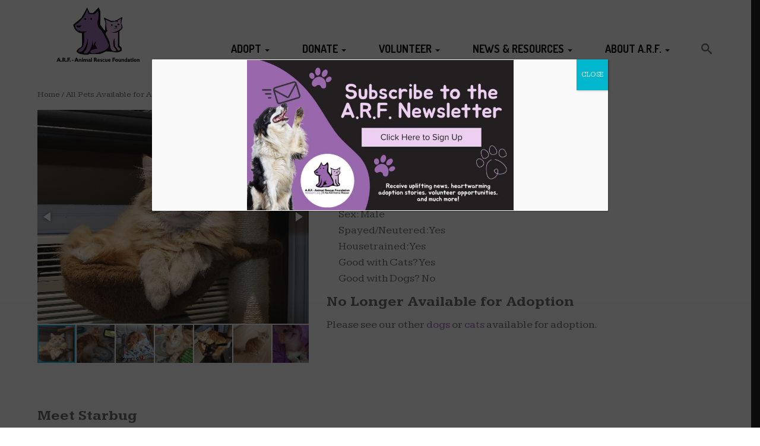

--- FILE ---
content_type: text/html; charset=UTF-8
request_url: https://www.arf-il.org/pets/pet-details/?id=14361258
body_size: 18345
content:
<!DOCTYPE html>
<html lang="en-US" class="no-js">
<head>
    <meta charset="UTF-8">
    <meta name="viewport" content="width=device-width">
    <link rel="profile" href="http://gmpg.org/xfn/11">
    <link rel="pingback" href="https://www.arf-il.org/xmlrpc.php">
	<script type="text/javascript">
		var digitalData={ 
			page:{
				pageInfo:{}
			},
			event:[{
				eventInfo:{}
			}],
			product:[{
				productInfo:{}
			}],
			internalSearch:{},
			cart:{},
			transaction:{
				item:[{
					productInfo:{},
					price:{}
				}],
				profile:{
					address:{}
				},
				total:{},
				attributes:{}
			},
			user:{
				profile:{
					attributes:{}
				}
			},
			pet:[{
				petInfo:{},
				search: {}
			}],
		};
		digitalData.page = {
			pageInfo: {
				language: "en_US",
				pageTitle: "Pet Details",
				pageID: "126",
				pageName: "/pets/pet-details/",
				siteName: "A.R.F.-Animal Rescue Foundation"
			}
		};
		digitalData.user = {
			attributes: {
				loggedInStatus: "",
				username: "",
				role: "",
				hashedem: ""
			}
		};</script><script type="text/javascript">
	  dataLayer = [{
		"foo": "bar"
	  }];
	</script>	<script src="//assets.adobedtm.com/launch-EN727fb62650b54f10912e64321fdd8cb6.min.js"async></script>	<!-- Google Tag Manager -->
	<script>(function(w,d,s,l,i){w[l]=w[l]||[];w[l].push({'gtm.start':
	new Date().getTime(),event:'gtm.js'});var f=d.getElementsByTagName(s)[0],
	j=d.createElement(s),dl=l!='dataLayer'?'&l='+l:'';j.async=true;j.src=
	'https://www.googletagmanager.com/gtm.js?id='+i+dl;f.parentNode.insertBefore(j,f);
	})(window,document,'script','dataLayer','GTM-T3DM24K');</script>
	<!-- End Google Tag Manager -->
	
	
    <meta name='robots' content='index, follow, max-image-preview:large, max-snippet:-1, max-video-preview:-1' />

	<!-- This site is optimized with the Yoast SEO plugin v26.5 - https://yoast.com/wordpress/plugins/seo/ -->
	<title>Pet Biography - A.R.F.-Animal Rescue Foundation</title>
	<meta name="description" content="Read more information about this fantastic cat or dog available for adoption from A.R.F.-Animal Rescue Foundation." />
	<link rel="canonical" href="https://www.arf-il.org/pets/pet-details/" />
	<meta property="og:locale" content="en_US" />
	<meta property="og:type" content="article" />
	<meta property="og:title" content="Pet Biography - A.R.F.-Animal Rescue Foundation" />
	<meta property="og:description" content="Read more information about this fantastic cat or dog available for adoption from A.R.F.-Animal Rescue Foundation." />
	<meta property="og:url" content="https://www.arf-il.org/pets/pet-details/" />
	<meta property="og:site_name" content="A.R.F.-Animal Rescue Foundation" />
	<meta property="article:publisher" content="https://www.facebook.com/A.R.F.Illinois" />
	<meta property="article:modified_time" content="2024-12-02T01:29:36+00:00" />
	<meta property="og:image" content="https://www.arf-il.org/wp-content/uploads/2019/08/IMG_0587.jpeg" />
	<meta property="og:image:width" content="2048" />
	<meta property="og:image:height" content="1536" />
	<meta property="og:image:type" content="image/jpeg" />
	<meta name="twitter:card" content="summary_large_image" />
	<meta name="twitter:site" content="@ARF_Rescue_IL" />
	<meta name="twitter:label1" content="Est. reading time" />
	<meta name="twitter:data1" content="2 minutes" />
	<script type="application/ld+json" class="yoast-schema-graph">{"@context":"https://schema.org","@graph":[{"@type":"WebPage","@id":"https://www.arf-il.org/pets/pet-details/","url":"https://www.arf-il.org/pets/pet-details/","name":"Pet Biography - A.R.F.-Animal Rescue Foundation","isPartOf":{"@id":"https://www.arf-il.org/#website"},"primaryImageOfPage":{"@id":"https://www.arf-il.org/pets/pet-details/#primaryimage"},"image":{"@id":"https://www.arf-il.org/pets/pet-details/#primaryimage"},"thumbnailUrl":"https://www.arf-il.org/wp-content/uploads/2019/08/IMG_0587.jpeg","datePublished":"2019-08-07T19:59:28+00:00","dateModified":"2024-12-02T01:29:36+00:00","description":"Read more information about this fantastic cat or dog available for adoption from A.R.F.-Animal Rescue Foundation.","breadcrumb":{"@id":"https://www.arf-il.org/pets/pet-details/#breadcrumb"},"inLanguage":"en-US","potentialAction":[{"@type":"ReadAction","target":["https://www.arf-il.org/pets/pet-details/"]}]},{"@type":"ImageObject","inLanguage":"en-US","@id":"https://www.arf-il.org/pets/pet-details/#primaryimage","url":"https://www.arf-il.org/wp-content/uploads/2019/08/IMG_0587.jpeg","contentUrl":"https://www.arf-il.org/wp-content/uploads/2019/08/IMG_0587.jpeg","width":2048,"height":1536},{"@type":"BreadcrumbList","@id":"https://www.arf-il.org/pets/pet-details/#breadcrumb","itemListElement":[{"@type":"ListItem","position":1,"name":"Home","item":"https://www.arf-il.org/"},{"@type":"ListItem","position":2,"name":"All Pets Available for Adoption","item":"https://www.arf-il.org/pets/"},{"@type":"ListItem","position":3,"name":"Pet Details"}]},{"@type":"WebSite","@id":"https://www.arf-il.org/#website","url":"https://www.arf-il.org/","name":"A.R.F.-Animal Rescue Foundation","description":"We rescue them...you save them.","potentialAction":[{"@type":"SearchAction","target":{"@type":"EntryPoint","urlTemplate":"https://www.arf-il.org/?s={search_term_string}"},"query-input":{"@type":"PropertyValueSpecification","valueRequired":true,"valueName":"search_term_string"}}],"inLanguage":"en-US"}]}</script>
	<!-- / Yoast SEO plugin. -->


<link rel='dns-prefetch' href='//www.arf-il.org' />
<link rel='dns-prefetch' href='//fonts.googleapis.com' />
<link rel="alternate" type="application/rss+xml" title="A.R.F.-Animal Rescue Foundation &raquo; Feed" href="https://www.arf-il.org/feed/" />
<link rel="alternate" type="application/rss+xml" title="A.R.F.-Animal Rescue Foundation &raquo; Comments Feed" href="https://www.arf-il.org/comments/feed/" />
<link rel="alternate" title="oEmbed (JSON)" type="application/json+oembed" href="https://www.arf-il.org/wp-json/oembed/1.0/embed?url=https%3A%2F%2Fwww.arf-il.org%2Fpets%2Fpet-details%2F" />
<link rel="alternate" title="oEmbed (XML)" type="text/xml+oembed" href="https://www.arf-il.org/wp-json/oembed/1.0/embed?url=https%3A%2F%2Fwww.arf-il.org%2Fpets%2Fpet-details%2F&#038;format=xml" />
<style id='wp-img-auto-sizes-contain-inline-css' type='text/css'>
img:is([sizes=auto i],[sizes^="auto," i]){contain-intrinsic-size:3000px 1500px}
/*# sourceURL=wp-img-auto-sizes-contain-inline-css */
</style>
<style id='wp-emoji-styles-inline-css' type='text/css'>

	img.wp-smiley, img.emoji {
		display: inline !important;
		border: none !important;
		box-shadow: none !important;
		height: 1em !important;
		width: 1em !important;
		margin: 0 0.07em !important;
		vertical-align: -0.1em !important;
		background: none !important;
		padding: 0 !important;
	}
/*# sourceURL=wp-emoji-styles-inline-css */
</style>
<style id='wp-block-library-inline-css' type='text/css'>
:root{--wp-block-synced-color:#7a00df;--wp-block-synced-color--rgb:122,0,223;--wp-bound-block-color:var(--wp-block-synced-color);--wp-editor-canvas-background:#ddd;--wp-admin-theme-color:#007cba;--wp-admin-theme-color--rgb:0,124,186;--wp-admin-theme-color-darker-10:#006ba1;--wp-admin-theme-color-darker-10--rgb:0,107,160.5;--wp-admin-theme-color-darker-20:#005a87;--wp-admin-theme-color-darker-20--rgb:0,90,135;--wp-admin-border-width-focus:2px}@media (min-resolution:192dpi){:root{--wp-admin-border-width-focus:1.5px}}.wp-element-button{cursor:pointer}:root .has-very-light-gray-background-color{background-color:#eee}:root .has-very-dark-gray-background-color{background-color:#313131}:root .has-very-light-gray-color{color:#eee}:root .has-very-dark-gray-color{color:#313131}:root .has-vivid-green-cyan-to-vivid-cyan-blue-gradient-background{background:linear-gradient(135deg,#00d084,#0693e3)}:root .has-purple-crush-gradient-background{background:linear-gradient(135deg,#34e2e4,#4721fb 50%,#ab1dfe)}:root .has-hazy-dawn-gradient-background{background:linear-gradient(135deg,#faaca8,#dad0ec)}:root .has-subdued-olive-gradient-background{background:linear-gradient(135deg,#fafae1,#67a671)}:root .has-atomic-cream-gradient-background{background:linear-gradient(135deg,#fdd79a,#004a59)}:root .has-nightshade-gradient-background{background:linear-gradient(135deg,#330968,#31cdcf)}:root .has-midnight-gradient-background{background:linear-gradient(135deg,#020381,#2874fc)}:root{--wp--preset--font-size--normal:16px;--wp--preset--font-size--huge:42px}.has-regular-font-size{font-size:1em}.has-larger-font-size{font-size:2.625em}.has-normal-font-size{font-size:var(--wp--preset--font-size--normal)}.has-huge-font-size{font-size:var(--wp--preset--font-size--huge)}.has-text-align-center{text-align:center}.has-text-align-left{text-align:left}.has-text-align-right{text-align:right}.has-fit-text{white-space:nowrap!important}#end-resizable-editor-section{display:none}.aligncenter{clear:both}.items-justified-left{justify-content:flex-start}.items-justified-center{justify-content:center}.items-justified-right{justify-content:flex-end}.items-justified-space-between{justify-content:space-between}.screen-reader-text{border:0;clip-path:inset(50%);height:1px;margin:-1px;overflow:hidden;padding:0;position:absolute;width:1px;word-wrap:normal!important}.screen-reader-text:focus{background-color:#ddd;clip-path:none;color:#444;display:block;font-size:1em;height:auto;left:5px;line-height:normal;padding:15px 23px 14px;text-decoration:none;top:5px;width:auto;z-index:100000}html :where(.has-border-color){border-style:solid}html :where([style*=border-top-color]){border-top-style:solid}html :where([style*=border-right-color]){border-right-style:solid}html :where([style*=border-bottom-color]){border-bottom-style:solid}html :where([style*=border-left-color]){border-left-style:solid}html :where([style*=border-width]){border-style:solid}html :where([style*=border-top-width]){border-top-style:solid}html :where([style*=border-right-width]){border-right-style:solid}html :where([style*=border-bottom-width]){border-bottom-style:solid}html :where([style*=border-left-width]){border-left-style:solid}html :where(img[class*=wp-image-]){height:auto;max-width:100%}:where(figure){margin:0 0 1em}html :where(.is-position-sticky){--wp-admin--admin-bar--position-offset:var(--wp-admin--admin-bar--height,0px)}@media screen and (max-width:600px){html :where(.is-position-sticky){--wp-admin--admin-bar--position-offset:0px}}

/*# sourceURL=wp-block-library-inline-css */
</style><style id='wp-block-list-inline-css' type='text/css'>
ol,ul{box-sizing:border-box}:root :where(.wp-block-list.has-background){padding:1.25em 2.375em}
/*# sourceURL=https://www.arf-il.org/wp-includes/blocks/list/style.min.css */
</style>
<style id='wp-block-paragraph-inline-css' type='text/css'>
.is-small-text{font-size:.875em}.is-regular-text{font-size:1em}.is-large-text{font-size:2.25em}.is-larger-text{font-size:3em}.has-drop-cap:not(:focus):first-letter{float:left;font-size:8.4em;font-style:normal;font-weight:100;line-height:.68;margin:.05em .1em 0 0;text-transform:uppercase}body.rtl .has-drop-cap:not(:focus):first-letter{float:none;margin-left:.1em}p.has-drop-cap.has-background{overflow:hidden}:root :where(p.has-background){padding:1.25em 2.375em}:where(p.has-text-color:not(.has-link-color)) a{color:inherit}p.has-text-align-left[style*="writing-mode:vertical-lr"],p.has-text-align-right[style*="writing-mode:vertical-rl"]{rotate:180deg}
/*# sourceURL=https://www.arf-il.org/wp-includes/blocks/paragraph/style.min.css */
</style>
<style id='global-styles-inline-css' type='text/css'>
:root{--wp--preset--aspect-ratio--square: 1;--wp--preset--aspect-ratio--4-3: 4/3;--wp--preset--aspect-ratio--3-4: 3/4;--wp--preset--aspect-ratio--3-2: 3/2;--wp--preset--aspect-ratio--2-3: 2/3;--wp--preset--aspect-ratio--16-9: 16/9;--wp--preset--aspect-ratio--9-16: 9/16;--wp--preset--color--black: #000000;--wp--preset--color--cyan-bluish-gray: #abb8c3;--wp--preset--color--white: #ffffff;--wp--preset--color--pale-pink: #f78da7;--wp--preset--color--vivid-red: #cf2e2e;--wp--preset--color--luminous-vivid-orange: #ff6900;--wp--preset--color--luminous-vivid-amber: #fcb900;--wp--preset--color--light-green-cyan: #7bdcb5;--wp--preset--color--vivid-green-cyan: #00d084;--wp--preset--color--pale-cyan-blue: #8ed1fc;--wp--preset--color--vivid-cyan-blue: #0693e3;--wp--preset--color--vivid-purple: #9b51e0;--wp--preset--gradient--vivid-cyan-blue-to-vivid-purple: linear-gradient(135deg,rgb(6,147,227) 0%,rgb(155,81,224) 100%);--wp--preset--gradient--light-green-cyan-to-vivid-green-cyan: linear-gradient(135deg,rgb(122,220,180) 0%,rgb(0,208,130) 100%);--wp--preset--gradient--luminous-vivid-amber-to-luminous-vivid-orange: linear-gradient(135deg,rgb(252,185,0) 0%,rgb(255,105,0) 100%);--wp--preset--gradient--luminous-vivid-orange-to-vivid-red: linear-gradient(135deg,rgb(255,105,0) 0%,rgb(207,46,46) 100%);--wp--preset--gradient--very-light-gray-to-cyan-bluish-gray: linear-gradient(135deg,rgb(238,238,238) 0%,rgb(169,184,195) 100%);--wp--preset--gradient--cool-to-warm-spectrum: linear-gradient(135deg,rgb(74,234,220) 0%,rgb(151,120,209) 20%,rgb(207,42,186) 40%,rgb(238,44,130) 60%,rgb(251,105,98) 80%,rgb(254,248,76) 100%);--wp--preset--gradient--blush-light-purple: linear-gradient(135deg,rgb(255,206,236) 0%,rgb(152,150,240) 100%);--wp--preset--gradient--blush-bordeaux: linear-gradient(135deg,rgb(254,205,165) 0%,rgb(254,45,45) 50%,rgb(107,0,62) 100%);--wp--preset--gradient--luminous-dusk: linear-gradient(135deg,rgb(255,203,112) 0%,rgb(199,81,192) 50%,rgb(65,88,208) 100%);--wp--preset--gradient--pale-ocean: linear-gradient(135deg,rgb(255,245,203) 0%,rgb(182,227,212) 50%,rgb(51,167,181) 100%);--wp--preset--gradient--electric-grass: linear-gradient(135deg,rgb(202,248,128) 0%,rgb(113,206,126) 100%);--wp--preset--gradient--midnight: linear-gradient(135deg,rgb(2,3,129) 0%,rgb(40,116,252) 100%);--wp--preset--font-size--small: 13px;--wp--preset--font-size--medium: 20px;--wp--preset--font-size--large: 36px;--wp--preset--font-size--x-large: 42px;--wp--preset--spacing--20: 0.44rem;--wp--preset--spacing--30: 0.67rem;--wp--preset--spacing--40: 1rem;--wp--preset--spacing--50: 1.5rem;--wp--preset--spacing--60: 2.25rem;--wp--preset--spacing--70: 3.38rem;--wp--preset--spacing--80: 5.06rem;--wp--preset--shadow--natural: 6px 6px 9px rgba(0, 0, 0, 0.2);--wp--preset--shadow--deep: 12px 12px 50px rgba(0, 0, 0, 0.4);--wp--preset--shadow--sharp: 6px 6px 0px rgba(0, 0, 0, 0.2);--wp--preset--shadow--outlined: 6px 6px 0px -3px rgb(255, 255, 255), 6px 6px rgb(0, 0, 0);--wp--preset--shadow--crisp: 6px 6px 0px rgb(0, 0, 0);}:where(.is-layout-flex){gap: 0.5em;}:where(.is-layout-grid){gap: 0.5em;}body .is-layout-flex{display: flex;}.is-layout-flex{flex-wrap: wrap;align-items: center;}.is-layout-flex > :is(*, div){margin: 0;}body .is-layout-grid{display: grid;}.is-layout-grid > :is(*, div){margin: 0;}:where(.wp-block-columns.is-layout-flex){gap: 2em;}:where(.wp-block-columns.is-layout-grid){gap: 2em;}:where(.wp-block-post-template.is-layout-flex){gap: 1.25em;}:where(.wp-block-post-template.is-layout-grid){gap: 1.25em;}.has-black-color{color: var(--wp--preset--color--black) !important;}.has-cyan-bluish-gray-color{color: var(--wp--preset--color--cyan-bluish-gray) !important;}.has-white-color{color: var(--wp--preset--color--white) !important;}.has-pale-pink-color{color: var(--wp--preset--color--pale-pink) !important;}.has-vivid-red-color{color: var(--wp--preset--color--vivid-red) !important;}.has-luminous-vivid-orange-color{color: var(--wp--preset--color--luminous-vivid-orange) !important;}.has-luminous-vivid-amber-color{color: var(--wp--preset--color--luminous-vivid-amber) !important;}.has-light-green-cyan-color{color: var(--wp--preset--color--light-green-cyan) !important;}.has-vivid-green-cyan-color{color: var(--wp--preset--color--vivid-green-cyan) !important;}.has-pale-cyan-blue-color{color: var(--wp--preset--color--pale-cyan-blue) !important;}.has-vivid-cyan-blue-color{color: var(--wp--preset--color--vivid-cyan-blue) !important;}.has-vivid-purple-color{color: var(--wp--preset--color--vivid-purple) !important;}.has-black-background-color{background-color: var(--wp--preset--color--black) !important;}.has-cyan-bluish-gray-background-color{background-color: var(--wp--preset--color--cyan-bluish-gray) !important;}.has-white-background-color{background-color: var(--wp--preset--color--white) !important;}.has-pale-pink-background-color{background-color: var(--wp--preset--color--pale-pink) !important;}.has-vivid-red-background-color{background-color: var(--wp--preset--color--vivid-red) !important;}.has-luminous-vivid-orange-background-color{background-color: var(--wp--preset--color--luminous-vivid-orange) !important;}.has-luminous-vivid-amber-background-color{background-color: var(--wp--preset--color--luminous-vivid-amber) !important;}.has-light-green-cyan-background-color{background-color: var(--wp--preset--color--light-green-cyan) !important;}.has-vivid-green-cyan-background-color{background-color: var(--wp--preset--color--vivid-green-cyan) !important;}.has-pale-cyan-blue-background-color{background-color: var(--wp--preset--color--pale-cyan-blue) !important;}.has-vivid-cyan-blue-background-color{background-color: var(--wp--preset--color--vivid-cyan-blue) !important;}.has-vivid-purple-background-color{background-color: var(--wp--preset--color--vivid-purple) !important;}.has-black-border-color{border-color: var(--wp--preset--color--black) !important;}.has-cyan-bluish-gray-border-color{border-color: var(--wp--preset--color--cyan-bluish-gray) !important;}.has-white-border-color{border-color: var(--wp--preset--color--white) !important;}.has-pale-pink-border-color{border-color: var(--wp--preset--color--pale-pink) !important;}.has-vivid-red-border-color{border-color: var(--wp--preset--color--vivid-red) !important;}.has-luminous-vivid-orange-border-color{border-color: var(--wp--preset--color--luminous-vivid-orange) !important;}.has-luminous-vivid-amber-border-color{border-color: var(--wp--preset--color--luminous-vivid-amber) !important;}.has-light-green-cyan-border-color{border-color: var(--wp--preset--color--light-green-cyan) !important;}.has-vivid-green-cyan-border-color{border-color: var(--wp--preset--color--vivid-green-cyan) !important;}.has-pale-cyan-blue-border-color{border-color: var(--wp--preset--color--pale-cyan-blue) !important;}.has-vivid-cyan-blue-border-color{border-color: var(--wp--preset--color--vivid-cyan-blue) !important;}.has-vivid-purple-border-color{border-color: var(--wp--preset--color--vivid-purple) !important;}.has-vivid-cyan-blue-to-vivid-purple-gradient-background{background: var(--wp--preset--gradient--vivid-cyan-blue-to-vivid-purple) !important;}.has-light-green-cyan-to-vivid-green-cyan-gradient-background{background: var(--wp--preset--gradient--light-green-cyan-to-vivid-green-cyan) !important;}.has-luminous-vivid-amber-to-luminous-vivid-orange-gradient-background{background: var(--wp--preset--gradient--luminous-vivid-amber-to-luminous-vivid-orange) !important;}.has-luminous-vivid-orange-to-vivid-red-gradient-background{background: var(--wp--preset--gradient--luminous-vivid-orange-to-vivid-red) !important;}.has-very-light-gray-to-cyan-bluish-gray-gradient-background{background: var(--wp--preset--gradient--very-light-gray-to-cyan-bluish-gray) !important;}.has-cool-to-warm-spectrum-gradient-background{background: var(--wp--preset--gradient--cool-to-warm-spectrum) !important;}.has-blush-light-purple-gradient-background{background: var(--wp--preset--gradient--blush-light-purple) !important;}.has-blush-bordeaux-gradient-background{background: var(--wp--preset--gradient--blush-bordeaux) !important;}.has-luminous-dusk-gradient-background{background: var(--wp--preset--gradient--luminous-dusk) !important;}.has-pale-ocean-gradient-background{background: var(--wp--preset--gradient--pale-ocean) !important;}.has-electric-grass-gradient-background{background: var(--wp--preset--gradient--electric-grass) !important;}.has-midnight-gradient-background{background: var(--wp--preset--gradient--midnight) !important;}.has-small-font-size{font-size: var(--wp--preset--font-size--small) !important;}.has-medium-font-size{font-size: var(--wp--preset--font-size--medium) !important;}.has-large-font-size{font-size: var(--wp--preset--font-size--large) !important;}.has-x-large-font-size{font-size: var(--wp--preset--font-size--x-large) !important;}
/*# sourceURL=global-styles-inline-css */
</style>

<style id='classic-theme-styles-inline-css' type='text/css'>
/*! This file is auto-generated */
.wp-block-button__link{color:#fff;background-color:#32373c;border-radius:9999px;box-shadow:none;text-decoration:none;padding:calc(.667em + 2px) calc(1.333em + 2px);font-size:1.125em}.wp-block-file__button{background:#32373c;color:#fff;text-decoration:none}
/*# sourceURL=/wp-includes/css/classic-themes.min.css */
</style>
<link rel='stylesheet' id='wp-components-css' href='https://www.arf-il.org/wp-includes/css/dist/components/style.min.css?ver=6.9' type='text/css' media='all' />
<link rel='stylesheet' id='wp-preferences-css' href='https://www.arf-il.org/wp-includes/css/dist/preferences/style.min.css?ver=6.9' type='text/css' media='all' />
<link rel='stylesheet' id='wp-block-editor-css' href='https://www.arf-il.org/wp-includes/css/dist/block-editor/style.min.css?ver=6.9' type='text/css' media='all' />
<link rel='stylesheet' id='popup-maker-block-library-style-css' href='https://www.arf-il.org/wp-content/plugins/popup-maker/dist/packages/block-library-style.css?ver=dbea705cfafe089d65f1' type='text/css' media='all' />
<link rel='stylesheet' id='kreme-google-fonts-css' href='//fonts.googleapis.com/css?family=Dosis%3A400%2C200%2C300%2C500%2C600%2C700%2C800%7CKameron%3A400%2C700%7CRaleway%3A400%2C100%2C100italic%2C200%2C200italic%2C300%2C300italic%2C400italic%2C500%2C500italic%2C600%2C600italic%2C700%2C700italic%2C800%2C900italic%2C900%2C800italic%7CDancing+Script%3A400%2C700&#038;ver=1.0.0' type='text/css' media='all' />
<link rel='stylesheet' id='bootstrap-css' href='https://www.arf-il.org/wp-content/themes/kreme/assets/css/bootstrap.min.css?ver=3.3.6' type='text/css' media='all' />
<link rel='stylesheet' id='flickity-css' href='https://www.arf-il.org/wp-content/themes/kreme/assets/css/flickity.min.css?ver=1.1.0' type='text/css' media='all' />
<link rel='stylesheet' id='normalize-css' href='https://www.arf-il.org/wp-content/themes/kreme/assets/css/normalize.min.css?ver=5.0.0' type='text/css' media='all' />
<link rel='stylesheet' id='kreme-main-css' href='https://www.arf-il.org/wp-content/themes/kreme/assets/css/main.css?ver=1.0.0' type='text/css' media='all' />
<link rel='stylesheet' id='kreme-responsive-css' href='https://www.arf-il.org/wp-content/themes/kreme/assets/css/responsive.css?ver=1.0.0' type='text/css' media='all' />
<link rel='stylesheet' id='kreme-default-color-css' href='https://www.arf-il.org/wp-content/themes/kreme/assets/css/color/default.css?ver=1.0.0' type='text/css' media='all' />
<link rel='stylesheet' id='kreme-style-css' href='https://www.arf-il.org/wp-content/themes/kreme/style.css?ver=1.0.0' type='text/css' media='all' />
<link rel='stylesheet' id='popup-maker-site-css' href='//www.arf-il.org/wp-content/uploads/pum/pum-site-styles.css?generated=1761613265&#038;ver=1.21.5' type='text/css' media='all' />
<!--n2css--><!--n2js--><script type="text/javascript" src="https://www.arf-il.org/wp-content/themes/kreme/assets/js/vendor/modernizr-2.8.3-respond-1.4.2.min.js?ver=6.9" id="modernizr-js"></script>
<script type="text/javascript" src="https://www.arf-il.org/wp-includes/js/jquery/jquery.min.js?ver=3.7.1" id="jquery-core-js"></script>
<script type="text/javascript" src="https://www.arf-il.org/wp-includes/js/jquery/jquery-migrate.min.js?ver=3.4.1" id="jquery-migrate-js"></script>
<link rel="https://api.w.org/" href="https://www.arf-il.org/wp-json/" /><link rel="alternate" title="JSON" type="application/json" href="https://www.arf-il.org/wp-json/wp/v2/pages/126" /><link rel="EditURI" type="application/rsd+xml" title="RSD" href="https://www.arf-il.org/xmlrpc.php?rsd" />
<meta name="generator" content="WordPress 6.9" />
<link rel='shortlink' href='https://www.arf-il.org/?p=126' />
<link rel="icon" href="https://www.arf-il.org/wp-content/uploads/2019/10/cropped-purplepets-1-32x32.png" sizes="32x32" />
<link rel="icon" href="https://www.arf-il.org/wp-content/uploads/2019/10/cropped-purplepets-1-192x192.png" sizes="192x192" />
<link rel="apple-touch-icon" href="https://www.arf-il.org/wp-content/uploads/2019/10/cropped-purplepets-1-180x180.png" />
<meta name="msapplication-TileImage" content="https://www.arf-il.org/wp-content/uploads/2019/10/cropped-purplepets-1-270x270.png" />
<!-- begin header.php -->	
	<link rel='stylesheet' href='/wp-content/themes/kreme/assets/css/overrride.css' type='text/css' media='all' />
	<script src="https://kit.fontawesome.com/a0ac36e834.js"></script>
	<script src="https://ajax.googleapis.com/ajax/libs/jquery/1.11.1/jquery.min.js"></script>
	<link  href="https://cdnjs.cloudflare.com/ajax/libs/fotorama/4.6.4/fotorama.css" rel="stylesheet">
<script src="https://cdnjs.cloudflare.com/ajax/libs/fotorama/4.6.4/fotorama.js"></script>

<link rel='stylesheet' id='wpforms-classic-full-css' href='https://www.arf-il.org/wp-content/plugins/wpforms/assets/css/frontend/classic/wpforms-full.min.css?ver=1.9.0.4' type='text/css' media='all' />
</head>

<body class="wp-singular page-template page-template-template-full-width page-template-template-full-width-php page page-id-126 page-child parent-pageid-38 wp-theme-kreme ">
<div id="mySidenav" class="sidenav">
    <a href="javascript:void(0)" class="closebtn" onclick="closeNav()">&times;</a>
    <ul id="menu-mobile-menu" class="cd-navigation"><li id="menu-item-83" class="menu-item menu-item-type-post_type menu-item-object-page menu-item-home menu-item-83"><a href="https://www.arf-il.org/">Welcome to A.R.F.</a></li>
<li id="menu-item-2003" class="menu-item menu-item-type-post_type menu-item-object-page menu-item-has-children menu-item-2003"><a href="https://www.arf-il.org/adopt/">Adopt</a>
<ul class="sub-menu">
	<li id="menu-item-381" class="menu-item menu-item-type-post_type menu-item-object-page menu-item-has-children menu-item-381"><a href="https://www.arf-il.org/pets/cats/">Cats</a>
	<ul class="sub-menu">
		<li id="menu-item-2006" class="menu-item menu-item-type-post_type menu-item-object-page menu-item-2006"><a href="https://www.arf-il.org/pets/cats/">Adopt a Cat</a></li>
		<li id="menu-item-2008" class="menu-item menu-item-type-post_type menu-item-object-page menu-item-2008"><a href="https://www.arf-il.org/pets/cats/adopt-a-kitten/">Adopt a Kitten</a></li>
		<li id="menu-item-2007" class="menu-item menu-item-type-post_type menu-item-object-page menu-item-2007"><a href="https://www.arf-il.org/pets/cats/declawed/">Adopt a Declawed Cat</a></li>
	</ul>
</li>
	<li id="menu-item-382" class="menu-item menu-item-type-post_type menu-item-object-page menu-item-has-children menu-item-382"><a href="https://www.arf-il.org/pets/dogs/">Dogs</a>
	<ul class="sub-menu">
		<li id="menu-item-2009" class="menu-item menu-item-type-post_type menu-item-object-page menu-item-2009"><a href="https://www.arf-il.org/pets/dogs/">Adopt a Dog</a></li>
		<li id="menu-item-2010" class="menu-item menu-item-type-post_type menu-item-object-page menu-item-2010"><a href="https://www.arf-il.org/pets/dogs/adopt-a-puppy/">Adopt a Puppy</a></li>
	</ul>
</li>
	<li id="menu-item-2004" class="menu-item menu-item-type-post_type menu-item-object-page menu-item-2004"><a href="https://www.arf-il.org/adopt/application/">Adoption Application</a></li>
	<li id="menu-item-2011" class="menu-item menu-item-type-post_type menu-item-object-page menu-item-2011"><a href="https://www.arf-il.org/adopt/">Adoption Process</a></li>
	<li id="menu-item-2005" class="menu-item menu-item-type-post_type menu-item-object-page menu-item-2005"><a href="https://www.arf-il.org/adopt/adoption-policies/">Adoption Policies</a></li>
</ul>
</li>
<li id="menu-item-86" class="menu-item menu-item-type-post_type menu-item-object-page menu-item-has-children menu-item-86"><a href="https://www.arf-il.org/donate/">Donate</a>
<ul class="sub-menu">
	<li id="menu-item-2037" class="menu-item menu-item-type-post_type menu-item-object-page menu-item-2037"><a href="https://www.arf-il.org/donate/">Make a Donation</a></li>
	<li id="menu-item-2038" class="menu-item menu-item-type-post_type menu-item-object-page menu-item-2038"><a href="https://www.arf-il.org/donate/needed-supplies/">Wish Lists</a></li>
	<li id="menu-item-2039" class="menu-item menu-item-type-post_type menu-item-object-page menu-item-2039"><a href="https://www.arf-il.org/donate/other-ways-to-help/">Other Ways to Help</a></li>
</ul>
</li>
<li id="menu-item-87" class="menu-item menu-item-type-post_type menu-item-object-page menu-item-has-children menu-item-87"><a href="https://www.arf-il.org/volunteer/">Volunteer</a>
<ul class="sub-menu">
	<li id="menu-item-2049" class="menu-item menu-item-type-post_type menu-item-object-page menu-item-2049"><a href="https://www.arf-il.org/volunteer/volunteer-interest-form/">Volunteer Interest Form</a></li>
	<li id="menu-item-2047" class="menu-item menu-item-type-post_type menu-item-object-page menu-item-2047"><a href="https://www.arf-il.org/volunteer/">Volunteer with A.R.F.</a></li>
	<li id="menu-item-2048" class="menu-item menu-item-type-post_type menu-item-object-page menu-item-2048"><a href="https://www.arf-il.org/volunteer/foster/">Foster Dogs or Cats</a></li>
</ul>
</li>
<li id="menu-item-2050" class="menu-item menu-item-type-post_type menu-item-object-page menu-item-has-children menu-item-2050"><a href="https://www.arf-il.org/news-events/">News &#038; Resources</a>
<ul class="sub-menu">
	<li id="menu-item-2057" class="menu-item menu-item-type-post_type menu-item-object-page menu-item-2057"><a href="https://www.arf-il.org/news-events/">A.R.F. News</a></li>
	<li id="menu-item-2051" class="menu-item menu-item-type-post_type menu-item-object-page menu-item-2051"><a href="https://www.arf-il.org/events/">Event Calendar</a></li>
	<li id="menu-item-2053" class="menu-item menu-item-type-post_type menu-item-object-page menu-item-2053"><a href="https://www.arf-il.org/pet-owner-resources/pet-education/">Pet Education</a></li>
	<li id="menu-item-2055" class="menu-item menu-item-type-post_type menu-item-object-page menu-item-2055"><a href="https://www.arf-il.org/pet-owner-resources/">Pet Owner Resources</a></li>
	<li id="menu-item-2056" class="menu-item menu-item-type-taxonomy menu-item-object-category menu-item-2056"><a href="https://www.arf-il.org/news-events/category/happy-tails/">Happy Tails</a></li>
	<li id="menu-item-2088" class="menu-item menu-item-type-post_type menu-item-object-page menu-item-2088"><a href="https://www.arf-il.org/owner-surrender/">Owner or Stray Surrender</a></li>
</ul>
</li>
<li id="menu-item-2084" class="menu-item menu-item-type-post_type menu-item-object-page menu-item-has-children menu-item-2084"><a href="https://www.arf-il.org/about-a-r-f-animal-rescue-foundation/">About A.R.F.</a>
<ul class="sub-menu">
	<li id="menu-item-85" class="menu-item menu-item-type-post_type menu-item-object-page menu-item-85"><a href="https://www.arf-il.org/contact-us/">Contact Us</a></li>
	<li id="menu-item-2089" class="menu-item menu-item-type-post_type menu-item-object-page menu-item-2089"><a href="https://www.arf-il.org/about-a-r-f-animal-rescue-foundation/">About Us</a></li>
	<li id="menu-item-2085" class="menu-item menu-item-type-post_type menu-item-object-page menu-item-2085"><a href="https://www.arf-il.org/about-a-r-f-animal-rescue-foundation/rescue-program-results/">Rescue Program Results</a></li>
	<li id="menu-item-2087" class="menu-item menu-item-type-taxonomy menu-item-object-category menu-item-2087"><a href="https://www.arf-il.org/news-events/category/in-the-news/">Press Mentions</a></li>
</ul>
</li>
<li id="menu-item-538" class="menu-item menu-item-type-post_type menu-item-object-page menu-item-538"><a href="https://www.arf-il.org/site-map/">Site Map</a></li>
</ul></div>

<div id="wrap" class="">

    <!-- Header -->
    <header id="header" class="header style-v2">
        <div class="header-inner">

            <!-- Header Top -->
                                <div class="header-top"></div>
            
            <!-- Header Middle -->
            <div class="header-middle">
                <div class="header-middle-inner">
                    <div class="container">

                        <!-- Logo -->
                        <div id="logo" class="logo">
                            <a href="https://www.arf-il.org" title="A.R.F.-Animal Rescue Foundation">
                                                                    <img alt="A.R.F.-Animal Rescue Foundation" src="https://www.arf-il.org/wp-content/themes/kreme/assets/imgs/logo.png" id="logo_image">
                                                            </a>
                        </div>

                        <!-- Main Menu -->
                        <nav id="primary-navigation" class="navbar" role="navigation">
                            <div class="navbar-inner">
                                <div class="navbar-header">
                                    <button type="button" class="navbar-toggle collapsed" onclick="openNav();">
                                        <span class="sr-only">Toggle navigation</span>
                                        <span class="icon-bar"></span>
                                        <span class="icon-bar"></span>
                                        <span class="icon-bar"></span>
                                    </button>
                                </div>
                                <div id="navbar" class="navbar-collapse collapse">
                                    <ul id="menu-main-nav-right" class="nav navbar-nav main-menu-v2"><li id="menu-item-1989" class="menu-item menu-item-type-post_type menu-item-object-page menu-item-has-children menu-item-1989 dropdown"><a title="Adopt" href="https://www.arf-il.org/adopt/" data-toggle="dropdown" class="dropdown-toggle" aria-haspopup="true">Adopt <span class="caret"></span></a>
<ul role="menu" class=" dropdown-menu">
	<li id="menu-item-203" class="menu-item menu-item-type-post_type menu-item-object-page menu-item-has-children menu-item-203 dropdown"><a title="Cats" href="https://www.arf-il.org/pets/cats/">Cats</a>
	<ul role="menu" class=" dropdown-menu">
		<li id="menu-item-1995" class="menu-item menu-item-type-post_type menu-item-object-page menu-item-1995"><a title="Adopt a Cat" href="https://www.arf-il.org/pets/cats/">Adopt a Cat</a></li>
		<li id="menu-item-1993" class="menu-item menu-item-type-post_type menu-item-object-page menu-item-1993"><a title="Adopt a Kitten" href="https://www.arf-il.org/pets/cats/adopt-a-kitten/">Adopt a Kitten</a></li>
		<li id="menu-item-1992" class="menu-item menu-item-type-post_type menu-item-object-page menu-item-1992"><a title="Adopt a Declawed Cat" href="https://www.arf-il.org/pets/cats/declawed/">Adopt a Declawed Cat</a></li>
	</ul>
</li>
	<li id="menu-item-204" class="menu-item menu-item-type-post_type menu-item-object-page menu-item-has-children menu-item-204 dropdown"><a title="Dogs" href="https://www.arf-il.org/pets/dogs/">Dogs</a>
	<ul role="menu" class=" dropdown-menu">
		<li id="menu-item-1996" class="menu-item menu-item-type-post_type menu-item-object-page menu-item-1996"><a title="Adopt a Dog" href="https://www.arf-il.org/pets/dogs/">Adopt a Dog</a></li>
		<li id="menu-item-1994" class="menu-item menu-item-type-post_type menu-item-object-page menu-item-1994"><a title="Adopt a Puppy" href="https://www.arf-il.org/pets/dogs/adopt-a-puppy/">Adopt a Puppy</a></li>
	</ul>
</li>
	<li id="menu-item-1990" class="menu-item menu-item-type-post_type menu-item-object-page menu-item-1990"><a title="Adoption Application" href="https://www.arf-il.org/adopt/application/">Adoption Application</a></li>
	<li id="menu-item-2634" class="menu-item menu-item-type-post_type menu-item-object-page menu-item-2634"><a title="Adoption Centers" href="https://www.arf-il.org/adoption-centers/">Adoption Centers</a></li>
	<li id="menu-item-1997" class="menu-item menu-item-type-post_type menu-item-object-page menu-item-1997"><a title="Adoption Process" href="https://www.arf-il.org/adopt/">Adoption Process</a></li>
	<li id="menu-item-1991" class="menu-item menu-item-type-post_type menu-item-object-page menu-item-1991"><a title="Adoption Policies" href="https://www.arf-il.org/adopt/adoption-policies/">Adoption Policies</a></li>
</ul>
</li>
<li id="menu-item-78" class="menu-item menu-item-type-post_type menu-item-object-page menu-item-has-children menu-item-78 dropdown"><a title="Donate" href="https://www.arf-il.org/donate/" data-toggle="dropdown" class="dropdown-toggle" aria-haspopup="true">Donate <span class="caret"></span></a>
<ul role="menu" class=" dropdown-menu">
	<li id="menu-item-2040" class="menu-item menu-item-type-post_type menu-item-object-page menu-item-2040"><a title="Make a Donation" href="https://www.arf-il.org/donate/">Make a Donation</a></li>
	<li id="menu-item-2041" class="menu-item menu-item-type-post_type menu-item-object-page menu-item-2041"><a title="Wish Lists" href="https://www.arf-il.org/donate/needed-supplies/">Wish Lists</a></li>
	<li id="menu-item-2042" class="menu-item menu-item-type-post_type menu-item-object-page menu-item-2042"><a title="Other Ways to Help" href="https://www.arf-il.org/donate/other-ways-to-help/">Other Ways to Help</a></li>
</ul>
</li>
<li id="menu-item-77" class="menu-item menu-item-type-post_type menu-item-object-page menu-item-has-children menu-item-77 dropdown"><a title="Volunteer" href="https://www.arf-il.org/volunteer/" data-toggle="dropdown" class="dropdown-toggle" aria-haspopup="true">Volunteer <span class="caret"></span></a>
<ul role="menu" class=" dropdown-menu">
	<li id="menu-item-2046" class="menu-item menu-item-type-post_type menu-item-object-page menu-item-2046"><a title="Volunteer Interest Form" href="https://www.arf-il.org/volunteer/volunteer-interest-form/">Volunteer Interest Form</a></li>
	<li id="menu-item-2044" class="menu-item menu-item-type-post_type menu-item-object-page menu-item-2044"><a title="Volunteer with A.R.F." href="https://www.arf-il.org/volunteer/">Volunteer with A.R.F.</a></li>
	<li id="menu-item-2045" class="menu-item menu-item-type-post_type menu-item-object-page menu-item-2045"><a title="Foster Dogs or Cats" href="https://www.arf-il.org/volunteer/foster/">Foster Dogs or Cats</a></li>
</ul>
</li>
<li id="menu-item-2058" class="menu-item menu-item-type-post_type menu-item-object-page menu-item-has-children menu-item-2058 dropdown"><a title="News &amp; Resources" href="https://www.arf-il.org/news-events/" data-toggle="dropdown" class="dropdown-toggle" aria-haspopup="true">News &#038; Resources <span class="caret"></span></a>
<ul role="menu" class=" dropdown-menu">
	<li id="menu-item-2061" class="menu-item menu-item-type-post_type menu-item-object-page menu-item-2061"><a title="A.R.F. News" href="https://www.arf-il.org/news-events/">A.R.F. News</a></li>
	<li id="menu-item-2059" class="menu-item menu-item-type-post_type menu-item-object-page menu-item-2059"><a title="Event Calendar" href="https://www.arf-il.org/events/">Event Calendar</a></li>
	<li id="menu-item-2063" class="menu-item menu-item-type-post_type menu-item-object-page menu-item-2063"><a title="Pet Education" href="https://www.arf-il.org/pet-owner-resources/pet-education/">Pet Education</a></li>
	<li id="menu-item-2060" class="menu-item menu-item-type-post_type menu-item-object-page menu-item-2060"><a title="Pet Owner Resources" href="https://www.arf-il.org/pet-owner-resources/">Pet Owner Resources</a></li>
	<li id="menu-item-2062" class="menu-item menu-item-type-taxonomy menu-item-object-category menu-item-2062"><a title="Happy Tails" href="https://www.arf-il.org/news-events/category/happy-tails/">Happy Tails</a></li>
	<li id="menu-item-2082" class="menu-item menu-item-type-post_type menu-item-object-page menu-item-2082"><a title="Owner or Stray Surrender" href="https://www.arf-il.org/owner-surrender/">Owner or Stray Surrender</a></li>
</ul>
</li>
<li id="menu-item-2077" class="menu-item menu-item-type-post_type menu-item-object-page menu-item-has-children menu-item-2077 dropdown"><a title="About A.R.F." href="https://www.arf-il.org/about-a-r-f-animal-rescue-foundation/" data-toggle="dropdown" class="dropdown-toggle" aria-haspopup="true">About A.R.F. <span class="caret"></span></a>
<ul role="menu" class=" dropdown-menu">
	<li id="menu-item-76" class="menu-item menu-item-type-post_type menu-item-object-page menu-item-76"><a title="Contact Us" href="https://www.arf-il.org/contact-us/">Contact Us</a></li>
	<li id="menu-item-2079" class="menu-item menu-item-type-post_type menu-item-object-page menu-item-2079"><a title="About Us" href="https://www.arf-il.org/about-a-r-f-animal-rescue-foundation/">About Us</a></li>
	<li id="menu-item-2080" class="menu-item menu-item-type-taxonomy menu-item-object-category menu-item-2080"><a title="Press Mentions" href="https://www.arf-il.org/news-events/category/in-the-news/">Press Mentions</a></li>
	<li id="menu-item-2081" class="menu-item menu-item-type-post_type menu-item-object-page menu-item-2081"><a title="Rescue Program Results" href="https://www.arf-il.org/about-a-r-f-animal-rescue-foundation/rescue-program-results/">Rescue Program Results</a></li>
	<li id="menu-item-2718" class="menu-item menu-item-type-post_type menu-item-object-page menu-item-2718"><a title="Rescue Partners and Supporters" href="https://www.arf-il.org/rescue-supporters/">Rescue Partners and Supporters</a></li>
</ul>
</li>
</ul>                                </div>
                                <!--/.navbar-collapse -->
                            </div>

                                                            <div class="search-open">
                                    <div id="sb-search" class="sb-search">
                                       <form role="search" method="get" class="search-form" action="https://www.arf-il.org/">
                                            <input class="sb-search-input" placeholder="Enter your search term..." type="search" value="" name="s" id="search">
                                            <input class="sb-search-submit" type="submit" value="">
                                            <span class="sb-icon-search"></span>
                                        </form>
                                    </div>
                                </div>
                                                    </nav><!-- End Menu -->

                    </div><!-- End Container -->
                </div>
            </div> <!-- End Header Middle -->
        </div>

    </header>
    <!-- End Header -->

    <!-- Main Content -->
    <div id="main-content" class="main-content style-v2">
        <div class="main-contents-inner style-v2">

                       
		
            <!-- Page Content -->
            <div class="page-content ">
                <div class="page-content-inner">
                    <div class="container">
					 					<div class="page-breadcrumb">
                                <div class="breadcrumb"><span><a href="https://www.arf-il.org">Home</a></span> / <span><a href="https://www.arf-il.org/pets/">All Pets Available for Adoption</a></span> / <span>Pet Details</span></div>                            </div>
							                                <h1 class="page-title"><span>Pet Details</span></h1>
                            
                            
							<!-- end header.php -->
<!-- begin page.php -->
<div class="page-content">
		<div class="row">

			<!-- Add Content -->
			<div class="col-md-12">
				<div class="contents">
											<div class="page-entry">
					<script type="text/javascript">
						digitalData.event[0].eventInfo.eventName="pet-bio-view";
						digitalData.pet[0].petInfo = {
							petID: "14361258", 
							petSpecies: "Cat", 
							petName: "Starbug",
							breed: "Domestic Long Hair (long coat)|",
							age: "Adult",  
							sex: "Male",
							color: "Orange",
							sizePotential: "",
							declawed: "No",
							coatLength: "Long",
							status: "Available",
							location: "Foster Home|KW"
						};				
					</script><div class="row"><div class="col-sm-5 arf-pet-detail"><div class="images"><div class="woocommerce-product-gallery woocommerce-product-gallery--with-images woocommerce-product-gallery--columns-4 images" data-columns="4" style="opacity: 1; transition: opacity 0.25s ease-in-out 0s;"><div class="flex-viewport" style="overflow: hidden; position: relative;"><figure class="woocommerce-product-gallery__wrapper" transition-duration: 0s; transform: translate3d(0px, 0px, 0px);"><div class="fotorama" id="div_fotorama" data-nav="thumbs" data-loop="true" data-swipe="true" data-allowfullscreen="true" data-fit="scaledown"><a href="https://cdn.rescuegroups.org/624/pictures/animals/14361/14361258/69447200.jpg" data-thumb="https://cdn.rescuegroups.org/624/pictures/animals/14361/14361258/69447200.jpg" data-full="https://cdn.rescuegroups.org/624/pictures/animals/14361/14361258/69447200.jpg"></a><a href="https://cdn.rescuegroups.org/624/pictures/animals/14361/14361258/69447201.jpg" data-thumb="https://cdn.rescuegroups.org/624/pictures/animals/14361/14361258/69447201.jpg" data-full="https://cdn.rescuegroups.org/624/pictures/animals/14361/14361258/69447201.jpg"></a><a href="https://cdn.rescuegroups.org/624/pictures/animals/14361/14361258/69447204.jpg" data-thumb="https://cdn.rescuegroups.org/624/pictures/animals/14361/14361258/69447204.jpg" data-full="https://cdn.rescuegroups.org/624/pictures/animals/14361/14361258/69447204.jpg"></a><a href="https://cdn.rescuegroups.org/624/pictures/animals/14361/14361258/66465732.jpg" data-thumb="https://cdn.rescuegroups.org/624/pictures/animals/14361/14361258/66465732.jpg" data-full="https://cdn.rescuegroups.org/624/pictures/animals/14361/14361258/66465732.jpg"></a><a href="https://cdn.rescuegroups.org/624/pictures/animals/14361/14361258/66465733.jpg" data-thumb="https://cdn.rescuegroups.org/624/pictures/animals/14361/14361258/66465733.jpg" data-full="https://cdn.rescuegroups.org/624/pictures/animals/14361/14361258/66465733.jpg"></a><a href="https://cdn.rescuegroups.org/624/pictures/animals/14361/14361258/66465735.jpg" data-thumb="https://cdn.rescuegroups.org/624/pictures/animals/14361/14361258/66465735.jpg" data-full="https://cdn.rescuegroups.org/624/pictures/animals/14361/14361258/66465735.jpg"></a><a href="https://cdn.rescuegroups.org/624/pictures/animals/14361/14361258/66465736.jpg" data-thumb="https://cdn.rescuegroups.org/624/pictures/animals/14361/14361258/66465736.jpg" data-full="https://cdn.rescuegroups.org/624/pictures/animals/14361/14361258/66465736.jpg"></a></div></figure></div></div></div></div><div class="col-sm-7"><div class="summary entry-summary"><div class="summary-header"><h1>Starbug</h1><h5>A.R.F. Pet ID:14361258 - No longer available for adoption</h5></div><div itemprop="description" class="description"><ul class="pet-stats"><li class="species"><span class="fa fa-paw"></span>Species: Cat</li><li class="breed"><span class="fas fa-award"></span>Breed: Domestic Long Hair (long coat)</li><li class="age"><span class="fa fa-calendar-alt"></span>Age: Adult</li><li class="sex"><span class="fa fa-venus-mars"></span>Sex: Male</li><li class="neutered"><span class="fas fa-cut"></span>Spayed/Neutered: Yes</li><li class="housetrained"><span class="fas fa-poo"></span>Housetrained: Yes</li><li class="ok-cats"><span class="fas fa-cat"></span>Good with Cats? Yes</li><li class="ok-dogs"><span class="fas fa-dog"></span>Good with Dogs? No</li></ul></div><div class="cart"><div class="buttons"><h3>No Longer Available for Adoption</h3><p>Please see our other <a href="/pets/dogs/">dogs</a> or <a href="/pets/cats/">cats</a> available for adoption.</p><script type="text/javascript">digitalData.pet[0].petInfo.status="No longer available or adopted";</script></div></div></div></div></div></div><div class="animal-description"><h3>Meet Starbug</h3><div><p></p><p>Do you want a cuddly cat that you can pick up all the time to pet and cuddle? If not, meet Starbug. He hates all those things! Starbug is the perfect cat for you if you want a gorgeous cat who will follow you around but not allow you to touch his luxurious fur. He might let you pet him if you're sitting on the toilet though! For some reason that's the only time he allows his foster parents to pet him...</p><p>Starbug will greet you at the door when you come home from work. He will also rub on your legs when you are preparing his wet food.&nbsp; Starbug LOVES wet food! He also loves people food and treats and will take both gently from your fingers. Starbug also LOVES other cats and needs to go to a home with other cat friends.&nbsp; He has 2 girlfriends at his foster home and would love to go home with one (or both) of them - Frankenstein (his first love and the cat who he came in to ARF with) and Mrs. Norris.</p><p>He also loves the resident cats and all the other foster cats he's been introduced to.&nbsp; Starbug will sleep in bed with you as long as you don't notice he's there.&nbsp; Starbug needs a special family who will give him the space and encouragement he needs to feel confident in his new home.&nbsp;</p><p>Starbug is a 1&nbsp;year old male (as of 11/17/19)&nbsp;who is micro-chipped, neutered, up to date on all vaccinations, neutered, and litter box trained. Starbug will not be attending adoption events, as he finds them stressful.</p><p>Starbug's adoption fee is $110.&nbsp; If you are interested&nbsp;in meeting Starbug , please&nbsp;fill out our&nbsp;Online Application&nbsp;today!&nbsp;&nbsp;</p><p>Once your application has been approved, an ARF volunteer will be able to contact you to arrange a meeting.</p><p></p></div><!-- end animal description --><h4>More Info About Starbug</h4><ul><li>Up-to-date on vaccines: Yes</li><li>Color: Orange</li><li>Coat length: Long</li><li>Declawed: No</li><li>Foster: KW</li></ul><div class="cart"><div class="buttons"><h3>No Longer Available for Adoption</h3><p>Please see our other <a href="/pets/dogs/">dogs</a> or <a href="/pets/cats/">cats</a> available for adoption.</p><script type="text/javascript">digitalData.pet[0].petInfo.status="No longer available or adopted";</script></div></div></div></div>



<p>All pets adopted from A.R.F.-Animal Rescue Foundation include the following as part of their adoption fee: </p>



<ul class="wp-block-list"><li>Spay/neuter or a certificate for a low-cost spay/neuter when medically recommended</li><li>Microchip and registration, a permanent identification to reunite lost pets with their owners</li><li>Initial de-worming and flea and tick treatment</li><li>Age-appropriate testing for heartworm/FIV-FELV</li><li>Age-appropriate vaccines</li><li>Pre-adoption medical exam </li><li>A certificate for a free healthy pet exam at one of A.R.F.&#8217;s participating veterinarians within 7 days of adoption </li><li>Offer for a no-risk 30 day free trial with Trupanion pet medical insurance</li></ul>



<p><em>If a cat or dog is on our website, it is still available for adoption but might have other applicants.</em>&nbsp;If you find yourself interested in one of our animals, <a href="/adopt/application/">submit a no-commitment application immediately</a>. Submitting an application does not commit you to any animal, but does get you a head start with the adoption approval process.&nbsp;Due to a high volume of applications, we are often&nbsp;unable to respond to questions until your application has been approved in approximately 3-5 business days. </p>



<p><strong><em>We do not schedule meetings until you have an approved application. </em></strong></p>



<p>A.R.F.-Animal Rescue Foundation does not have a facility where applicants can visit all of our animals.  The majority of our dogs and cats are brought to <a href="/events/">adoption events</a> by our volunteers. We invite everyone to <a href="/events/">come to our events</a>, but we give priority to pre-approved applicants.</p>



<p>If you’re invited to meet an animal:</p>



<ul class="wp-block-list">
<li>Plan to arrive early, as we cannot hold animals for any reason.</li>



<li>All human household members and dogs (if adopting another dog), must be present in order to be considered as a potential adopter. </li>
</ul>



<p>Thank you for your interest and cooperation! </p>
</div>
											
                    				</div>
			</div> <!-- End Content -->
		</div>
</div>
<!-- end page.php -->
						    </div>
                        </div><!-- End Container -->
					</div><!-- End Inner -->
				</div><!-- End Page Content -->
			</div><!-- End Inner -->
		</div> <!-- End Main Content -->
		
				<!-- Footer -->
		<footer id="footer" class="footer style-v1">
							<div class="footer-info">	
					<div class="container">
						<div class="row">
						
								<div class="widget_text col-sm-6 col-md-3">
							<div class="widget_text widget widget_custom_html about-info"><h3 class="widget-title">Contact Us</h3><div class="textwidget custom-html-widget"><ul class="widget-about">

<li><span class="fa fa-paper-plane"></span>531 W Roosevelt Road<br>Wheaton, IL 60189</li>
<li><span class="fa fa-phone"></span><a href="tel:6302003828">(630) 200-3828</a></li>
	<li><span class="fa fa-envelope"></span>	<a href="mailto:info@arf-il.org">info@arf-il.org</a></li>
</ul></div></div></div><div class="col-sm-6 col-md-3">
							<div class="widget widget_nav_menu about-info"><h3 class="widget-title">More Info</h3><div class="menu-footer-contact-block-links-container"><ul id="menu-footer-contact-block-links" class="menu"><li id="menu-item-90" class="menu-item menu-item-type-post_type menu-item-object-page menu-item-90"><a href="https://www.arf-il.org/about-a-r-f-animal-rescue-foundation/">About Us</a></li>
<li id="menu-item-195" class="menu-item menu-item-type-post_type menu-item-object-page menu-item-195"><a href="https://www.arf-il.org/events/">Adoption Events</a></li>
<li id="menu-item-198" class="menu-item menu-item-type-post_type menu-item-object-page menu-item-198"><a href="https://www.arf-il.org/news-events/">Latest Stories and News</a></li>
<li id="menu-item-92" class="menu-item menu-item-type-post_type menu-item-object-page menu-item-92"><a href="https://www.arf-il.org/donate/">Donate</a></li>
<li id="menu-item-546" class="menu-item menu-item-type-post_type menu-item-object-page menu-item-546"><a href="https://www.arf-il.org/owner-surrender/">Owner Relinquishment or Stray Surrender</a></li>
<li id="menu-item-533" class="menu-item menu-item-type-post_type menu-item-object-page menu-item-533"><a href="https://www.arf-il.org/site-map/">Site Map</a></li>
</ul></div></div></div><div class="widget_text col-sm-6 col-md-3">
							<div class="widget_text widget widget_custom_html about-info"><h3 class="widget-title">Follow Us</h3><div class="textwidget custom-html-widget"><ul class="widget-about">
	<li><a href="https://www.facebook.com/A.R.F.Illinois" onclick="_satellite.track('Social Exit', {siteName: 'Facebook'});"><span class="fab fa-facebook-f"></span>Facebook</a></li>
	<li><a href="https://twitter.com/ARF_Rescue_IL" onclick="_satellite.track('Social Exit', {siteName: 'Twitter'});"><span class="fab fa-twitter"></span>Twitter</a></li>
	<li><a href="https://www.instagram.com/arf_animal_rescue_il/" onclick="_satellite.track('Social Exit', {siteName: 'Instagram'});"><span class="fab fa-instagram"></span>Instagram</a></li>
	<li><a href="https://www.youtube.com/channel/UCvhbuSOIaT6Lr2q7wu-xj2Q" onclick="_satellite.track('Social Exit', {siteName: 'YouTube'});"><span class="fab fa-youtube"></span>YouTube</a></li>
</ul></div></div></div><div class="col-sm-6 col-md-3">
							<div class="widget widget_text about-info"><h3 class="widget-title">Featured Pet</h3>			<div class="textwidget"><div id="footer_featured_pet"><!--begin all pet listing --><div class="products-content pet-listing"><div class="row product-grid"><div><div class="col-xs-6 col-sm-4 product"><div class="entry">	<div class="entry-thumbnail">		<a href="/pets/pet-details/?id=19308298">			<img decoding="async" src="https://cdn.rescuegroups.org/624/pictures/animals/19308/19308298/102523022.jpg" alt="Abigail Large American Staffordshire Terrier / Mixed (short coat) Female" class="attachment-shop_catalog size-shop_catalog wp-post-image">    </a>  </div>  <div class="entry-body"><h3 class="entry-title"><a href="/pets/pet-details/?id=19308298">Abigail</a></h3>    <div class="animal-details">American Staffordshire Terrier / Mixed (short coat)</div>    <div class="animal-details">Large Female Adult</div></div></div></div>
			  
			  </div></div></div><!-- end all pet listing --></div>
</div>
		</div></div>						</div>	
					</div>
				</div>
									
			      	
	      	<div class="copyright">
	      		<div class="container">
					<!-- Row -->
					<div class="row">
                        
                                <div class="col-lg-6 col-lg-push-6 visible-lg">
                                    <div class="navbar-footer">
                                        <ul id="menu-footer-menu-full-site-only" class="nav navbar-nav"><li id="menu-item-79" class="menu-item menu-item-type-post_type menu-item-object-page menu-item-79"><a title="Contact Us" href="https://www.arf-il.org/contact-us/">Contact Us</a></li>
<li id="menu-item-47" class="menu-item menu-item-type-post_type menu-item-object-page current-page-ancestor menu-item-47"><a title="Available Pets" href="https://www.arf-il.org/pets/">Available Pets</a></li>
<li id="menu-item-536" class="menu-item menu-item-type-post_type menu-item-object-page menu-item-536"><a title="Adopt a Dog or Cat" href="https://www.arf-il.org/adopt/">Adopt a Dog or Cat</a></li>
<li id="menu-item-675" class="menu-item menu-item-type-post_type menu-item-object-page menu-item-675"><a title="Donate" href="https://www.arf-il.org/donate/">Donate</a></li>
</ul>                                    </div>
                                </div>

                            
						<div class="col-lg-6 col-lg-pull-6">
							<div class="copyright-content">&copy; 2026 A.R.F.-Animal Rescue Foundation. All Rights Reserved.</div>
						</div>
					</div><!-- End Row -->
					
				</div>
			</div>
	    </footer>
    
	<div id="myModal" class="modal fade" tabindex="-1" role="dialog">
		<div class="modal-dialog" role="document">
		    <div class="modal-content">
		      	<div class="modal-body">
		      		<div class="loading"><span class="fa fa-spin fa-spinner"></span></div>
		      	</div>
		    </div>
		</div>
	</div>


<script type="speculationrules">
{"prefetch":[{"source":"document","where":{"and":[{"href_matches":"/*"},{"not":{"href_matches":["/wp-*.php","/wp-admin/*","/wp-content/uploads/*","/wp-content/*","/wp-content/plugins/*","/wp-content/themes/kreme/*","/*\\?(.+)"]}},{"not":{"selector_matches":"a[rel~=\"nofollow\"]"}},{"not":{"selector_matches":".no-prefetch, .no-prefetch a"}}]},"eagerness":"conservative"}]}
</script>
<div 
	id="pum-2877" 
	role="dialog" 
	aria-modal="false"
	class="pum pum-overlay pum-theme-1403 pum-theme-default-theme popmake-overlay auto_open click_open" 
	data-popmake="{&quot;id&quot;:2877,&quot;slug&quot;:&quot;newsletter-sign-up-september-2025&quot;,&quot;theme_id&quot;:1403,&quot;cookies&quot;:[{&quot;event&quot;:&quot;on_popup_close&quot;,&quot;settings&quot;:{&quot;name&quot;:&quot;pum-2877&quot;,&quot;key&quot;:&quot;&quot;,&quot;session&quot;:null,&quot;path&quot;:true,&quot;time&quot;:&quot;1 month&quot;}},{&quot;event&quot;:&quot;on_popup_close&quot;,&quot;settings&quot;:{&quot;name&quot;:&quot;pum-2877&quot;,&quot;key&quot;:&quot;&quot;,&quot;session&quot;:false,&quot;path&quot;:&quot;1&quot;,&quot;time&quot;:&quot;1 month&quot;}}],&quot;triggers&quot;:[{&quot;type&quot;:&quot;auto_open&quot;,&quot;settings&quot;:{&quot;cookie_name&quot;:[&quot;pum-2877&quot;],&quot;delay&quot;:&quot;500&quot;}},{&quot;type&quot;:&quot;click_open&quot;,&quot;settings&quot;:{&quot;extra_selectors&quot;:&quot;&quot;,&quot;cookie_name&quot;:null}}],&quot;mobile_disabled&quot;:null,&quot;tablet_disabled&quot;:null,&quot;meta&quot;:{&quot;display&quot;:{&quot;stackable&quot;:false,&quot;overlay_disabled&quot;:false,&quot;scrollable_content&quot;:false,&quot;disable_reposition&quot;:false,&quot;size&quot;:&quot;medium&quot;,&quot;responsive_min_width&quot;:&quot;0%&quot;,&quot;responsive_min_width_unit&quot;:false,&quot;responsive_max_width&quot;:&quot;100%&quot;,&quot;responsive_max_width_unit&quot;:false,&quot;custom_width&quot;:&quot;640px&quot;,&quot;custom_width_unit&quot;:false,&quot;custom_height&quot;:&quot;380px&quot;,&quot;custom_height_unit&quot;:false,&quot;custom_height_auto&quot;:false,&quot;location&quot;:&quot;center top&quot;,&quot;position_from_trigger&quot;:false,&quot;position_top&quot;:&quot;100&quot;,&quot;position_left&quot;:&quot;0&quot;,&quot;position_bottom&quot;:&quot;0&quot;,&quot;position_right&quot;:&quot;0&quot;,&quot;position_fixed&quot;:false,&quot;animation_type&quot;:&quot;fade&quot;,&quot;animation_speed&quot;:&quot;350&quot;,&quot;animation_origin&quot;:&quot;center top&quot;,&quot;overlay_zindex&quot;:false,&quot;zindex&quot;:&quot;1999999999&quot;},&quot;close&quot;:{&quot;text&quot;:&quot;&quot;,&quot;button_delay&quot;:&quot;0&quot;,&quot;overlay_click&quot;:false,&quot;esc_press&quot;:false,&quot;f4_press&quot;:false},&quot;click_open&quot;:[]}}">

	<div id="popmake-2877" class="pum-container popmake theme-1403 pum-responsive pum-responsive-medium responsive size-medium">

				
				
		
				<div class="pum-content popmake-content" tabindex="0">
			<p><a href="https://docs.google.com/forms/d/e/1FAIpQLSe7p9XlL2g7FNmmTF-NeIyHOvBxdeCdGNhuTu5l-FNFa-0rwQ/viewform"><img fetchpriority="high" decoding="async" class="aligncenter wp-image-2881" src="https://www.arf-il.org/wp-content/uploads/2025/09/Subsribe-to-the-A.R.F.-Newsletter-300x169.jpg" alt="" width="449" height="253" srcset="https://www.arf-il.org/wp-content/uploads/2025/09/Subsribe-to-the-A.R.F.-Newsletter-300x169.jpg 300w, https://www.arf-il.org/wp-content/uploads/2025/09/Subsribe-to-the-A.R.F.-Newsletter-1024x576.jpg 1024w, https://www.arf-il.org/wp-content/uploads/2025/09/Subsribe-to-the-A.R.F.-Newsletter-768x432.jpg 768w, https://www.arf-il.org/wp-content/uploads/2025/09/Subsribe-to-the-A.R.F.-Newsletter-1536x864.jpg 1536w, https://www.arf-il.org/wp-content/uploads/2025/09/Subsribe-to-the-A.R.F.-Newsletter-2048x1152.jpg 2048w" sizes="(max-width: 449px) 100vw, 449px" /></a></p>
		</div>

				
							<button type="button" class="pum-close popmake-close" aria-label="Close">
			CLOSE			</button>
		
	</div>

</div>
<div 
	id="pum-1410" 
	role="dialog" 
	aria-modal="false"
	aria-labelledby="pum_popup_title_1410"
	class="pum pum-overlay pum-theme-1404 pum-theme-lightbox popmake-overlay click_open" 
	data-popmake="{&quot;id&quot;:1410,&quot;slug&quot;:&quot;pre-approved-app-interest-form-popup-layer&quot;,&quot;theme_id&quot;:1404,&quot;cookies&quot;:[],&quot;triggers&quot;:[{&quot;type&quot;:&quot;click_open&quot;,&quot;settings&quot;:{&quot;cookie_name&quot;:&quot;&quot;,&quot;extra_selectors&quot;:&quot;.interestedButton&quot;}},{&quot;type&quot;:&quot;click_open&quot;,&quot;settings&quot;:{&quot;cookie_name&quot;:&quot;&quot;,&quot;extra_selectors&quot;:&quot;a[href*=\&quot;\/pets\/preapproved_app\&quot;]&quot;}}],&quot;mobile_disabled&quot;:null,&quot;tablet_disabled&quot;:null,&quot;meta&quot;:{&quot;display&quot;:{&quot;stackable&quot;:false,&quot;overlay_disabled&quot;:false,&quot;scrollable_content&quot;:false,&quot;disable_reposition&quot;:false,&quot;size&quot;:&quot;medium&quot;,&quot;responsive_min_width&quot;:&quot;0%&quot;,&quot;responsive_min_width_unit&quot;:false,&quot;responsive_max_width&quot;:&quot;100%&quot;,&quot;responsive_max_width_unit&quot;:false,&quot;custom_width&quot;:&quot;640px&quot;,&quot;custom_width_unit&quot;:false,&quot;custom_height&quot;:&quot;380px&quot;,&quot;custom_height_unit&quot;:false,&quot;custom_height_auto&quot;:false,&quot;location&quot;:&quot;center&quot;,&quot;position_from_trigger&quot;:false,&quot;position_top&quot;:&quot;100&quot;,&quot;position_left&quot;:&quot;0&quot;,&quot;position_bottom&quot;:&quot;0&quot;,&quot;position_right&quot;:&quot;0&quot;,&quot;position_fixed&quot;:false,&quot;animation_type&quot;:&quot;fade&quot;,&quot;animation_speed&quot;:&quot;350&quot;,&quot;animation_origin&quot;:&quot;center top&quot;,&quot;overlay_zindex&quot;:false,&quot;zindex&quot;:&quot;1999999999&quot;},&quot;close&quot;:{&quot;text&quot;:&quot;&quot;,&quot;button_delay&quot;:&quot;0&quot;,&quot;overlay_click&quot;:false,&quot;esc_press&quot;:false,&quot;f4_press&quot;:false},&quot;click_open&quot;:[]}}">

	<div id="popmake-1410" class="pum-container popmake theme-1404 pum-responsive pum-responsive-medium responsive size-medium">

				
							<div id="pum_popup_title_1410" class="pum-title popmake-title">
				Interest Form for Pre-Approved Applicants			</div>
		
		
				<div class="pum-content popmake-content" tabindex="0">
			<div class="wpforms-container wpforms-container-full" id="wpforms-1412"><form id="wpforms-form-1412" class="wpforms-validate wpforms-form wpforms-ajax-form" data-formid="1412" method="post" enctype="multipart/form-data" action="/pets/pet-details/?id=14361258" data-token="28d8b1673eabf2e5bd0286f4a0580303" data-token-time="1768544487"><div class="wpforms-head-container"><div class="wpforms-description">If you are interested in one of our available rescues and your adoption application has been pre-approved, fill out the form below to request a rescue meet and greet!
<em>Interested in more than one pet?</em> Please only submit one form, and list the pets in preference order in the <em>“Pet(s) you are interested in”</em> field.</div></div><noscript class="wpforms-error-noscript">Please enable JavaScript in your browser to complete this form.</noscript><div class="wpforms-field-container"><div id="wpforms-1412-field_0-container" class="wpforms-field wpforms-field-name" data-field-id="0"><label class="wpforms-field-label" for="wpforms-1412-field_0">Name <span class="wpforms-required-label">*</span></label><div class="wpforms-field-row wpforms-field-medium"><div class="wpforms-field-row-block wpforms-first wpforms-one-half"><input type="text" id="wpforms-1412-field_0" class="wpforms-field-name-first wpforms-field-required" name="wpforms[fields][0][first]" required><label for="wpforms-1412-field_0" class="wpforms-field-sublabel after">First</label></div><div class="wpforms-field-row-block wpforms-one-half"><input type="text" id="wpforms-1412-field_0-last" class="wpforms-field-name-last wpforms-field-required" name="wpforms[fields][0][last]" required><label for="wpforms-1412-field_0-last" class="wpforms-field-sublabel after">Last</label></div></div><div class="wpforms-field-description">The primary name associated with your approved adoption application.</div></div><div id="wpforms-1412-field_1-container" class="wpforms-field wpforms-field-email" data-field-id="1"><label class="wpforms-field-label" for="wpforms-1412-field_1">Email <span class="wpforms-required-label">*</span></label><input type="email" id="wpforms-1412-field_1" class="wpforms-field-small wpforms-field-required" name="wpforms[fields][1]" spellcheck="false" required><div class="wpforms-field-description">This should be the email address associated with your approved adoption application</div></div><div id="wpforms-1412-field_4-container" class="wpforms-field wpforms-field-text" data-field-id="4"><label class="wpforms-field-label" for="wpforms-1412-field_4">Pet(s) you are interested in <span class="wpforms-required-label">*</span></label><input type="text" id="wpforms-1412-field_4" class="wpforms-field-small wpforms-field-required" name="wpforms[fields][4]" value=" " required><div class="wpforms-field-description">List the pet name(s) you are interested in, listing them in order of preference. </div></div><div id="wpforms-1412-field_5-container" class="wpforms-field wpforms-field-select wpforms-field-select-style-classic" data-field-id="5"><label class="wpforms-field-label" for="wpforms-1412-field_5">Your A.R.F. Application Checker&#039;s Name <span class="wpforms-required-label">*</span></label><select id="wpforms-1412-field_5" class="wpforms-field-small wpforms-field-required" name="wpforms[fields][5]" required="required"><option value="" class="placeholder" disabled  selected='selected'>Select Name</option><option value="Patti" >Patti</option><option value="Sherrie" >Sherrie</option><option value="Greta" >Greta</option><option value="Jane" >Jane</option><option value="Joanna" >Joanna</option><option value="Katie" >Katie</option><option value="Lynda" >Lynda</option><option value="Mariah" >Mariah</option><option value="Other or Don&#039;t Remember" >Other or Don&#039;t Remember</option></select><div class="wpforms-field-description">*This is the person who sent your application approval email. If you can't remember, select "Other."</div></div><div id="wpforms-1412-field_2-container" class="wpforms-field wpforms-field-textarea" data-field-id="2"><label class="wpforms-field-label" for="wpforms-1412-field_2">Comments or questions about this pet?</label><textarea id="wpforms-1412-field_2" class="wpforms-field-medium" name="wpforms[fields][2]" ></textarea></div><div id="wpforms-1412-field_6-container" class="wpforms-field wpforms-field-hidden" data-field-id="6"><input type="hidden" id="wpforms-1412-field_6" name="wpforms[fields][6]" value="14361258"></div></div><!-- .wpforms-field-container --><div class="wpforms-field wpforms-field-hp"><label for="wpforms-1412-field-hp" class="wpforms-field-label">Phone</label><input type="text" name="wpforms[hp]" id="wpforms-1412-field-hp" class="wpforms-field-medium"></div><div class="wpforms-recaptcha-container wpforms-is-recaptcha wpforms-is-recaptcha-type-v2" ><div class="g-recaptcha" data-sitekey="6Lci-LMUAAAAAPo8kAUQ5AqG5ujVU3G68Ox_2__4"></div><input type="text" name="g-recaptcha-hidden" class="wpforms-recaptcha-hidden" style="position:absolute!important;clip:rect(0,0,0,0)!important;height:1px!important;width:1px!important;border:0!important;overflow:hidden!important;padding:0!important;margin:0!important;" data-rule-recaptcha="1"></div><div class="wpforms-submit-container" ><input type="hidden" name="wpforms[id]" value="1412"><input type="hidden" name="page_title" value="Pet Details"><input type="hidden" name="page_url" value="https://www.arf-il.org/pets/pet-details/?id=14361258"><input type="hidden" name="page_id" value="126"><input type="hidden" name="wpforms[post_id]" value="126"><button type="submit" name="wpforms[submit]" id="wpforms-submit-1412" class="wpforms-submit" data-alt-text="Sending..." data-submit-text="Submit" aria-live="assertive" value="wpforms-submit">Submit</button><img src="https://www.arf-il.org/wp-content/plugins/wpforms/assets/images/submit-spin.svg" class="wpforms-submit-spinner" style="display: none;" width="26" height="26" alt="Loading"></div></form></div>  <!-- .wpforms-container -->
		</div>

				
							<button type="button" class="pum-close popmake-close" aria-label="Close">
			×			</button>
		
	</div>

</div>
<script type="text/javascript" src="https://www.arf-il.org/wp-includes/js/imagesloaded.min.js?ver=5.0.0" id="imagesloaded-js"></script>
<script type="text/javascript" src="https://www.arf-il.org/wp-content/themes/kreme/assets/js/vendor/bootstrap.min.js" id="bootstrap-js"></script>
<script type="text/javascript" src="https://www.arf-il.org/wp-content/themes/kreme/assets/js/vendor/jquery.waypoints.min.js" id="jquery-waypoints-js"></script>
<script type="text/javascript" src="https://www.arf-il.org/wp-content/themes/kreme/assets/js/vendor/sticky.min.js" id="sticky-js"></script>
<script type="text/javascript" src="https://www.arf-il.org/wp-content/themes/kreme/assets/js/vendor/flickity.pkgd.min.js" id="flickity-js"></script>
<script type="text/javascript" src="https://www.arf-il.org/wp-content/themes/kreme/assets/js/vendor/jquery.countdown.min.js" id="jquery-countdown-js"></script>
<script type="text/javascript" src="https://www.arf-il.org/wp-content/themes/kreme/assets/js/vendor/instafeed.min.js" id="instafeed-js"></script>
<script type="text/javascript" src="https://www.arf-il.org/wp-content/themes/kreme/assets/js/vendor/classie.js" id="classie-js"></script>
<script type="text/javascript" src="https://www.arf-il.org/wp-content/themes/kreme/assets/js/vendor/uisearch.js" id="uisearch-js"></script>
<script type="text/javascript" src="https://www.arf-il.org/wp-content/themes/kreme/assets/js/vendor/jquery.matchheight.min.js" id="jquery-matchheight-js"></script>
<script type="text/javascript" id="kreme-main-js-extra">
/* <![CDATA[ */
var kreme_variable = {"sticky":"on","countdown_day":"days","countdown_hour":"Hours","countdown_minute":"Minutes","countdown_second":"Seconds"};
//# sourceURL=kreme-main-js-extra
/* ]]> */
</script>
<script type="text/javascript" src="https://www.arf-il.org/wp-content/themes/kreme/assets/js/main.js" id="kreme-main-js"></script>
<script type="text/javascript" src="https://www.arf-il.org/wp-content/themes/kreme/assets/js/filter-products.js" id="kreme-filter-product-js"></script>
<script type="text/javascript" src="https://www.arf-il.org/wp-includes/js/comment-reply.min.js?ver=6.9" id="comment-reply-js" async="async" data-wp-strategy="async" fetchpriority="low"></script>
<script type="text/javascript" src="https://www.arf-il.org/wp-includes/js/jquery/ui/core.min.js?ver=1.13.3" id="jquery-ui-core-js"></script>
<script type="text/javascript" src="https://www.arf-il.org/wp-includes/js/dist/hooks.min.js?ver=dd5603f07f9220ed27f1" id="wp-hooks-js"></script>
<script type="text/javascript" id="popup-maker-site-js-extra">
/* <![CDATA[ */
var pum_vars = {"version":"1.21.5","pm_dir_url":"https://www.arf-il.org/wp-content/plugins/popup-maker/","ajaxurl":"https://www.arf-il.org/wp-admin/admin-ajax.php","restapi":"https://www.arf-il.org/wp-json/pum/v1","rest_nonce":null,"default_theme":"1403","debug_mode":"","disable_tracking":"","home_url":"/","message_position":"top","core_sub_forms_enabled":"1","popups":[],"cookie_domain":"","analytics_enabled":"1","analytics_route":"analytics","analytics_api":"https://www.arf-il.org/wp-json/pum/v1"};
var pum_sub_vars = {"ajaxurl":"https://www.arf-il.org/wp-admin/admin-ajax.php","message_position":"top"};
var pum_popups = {"pum-2877":{"triggers":[{"type":"auto_open","settings":{"cookie_name":["pum-2877"],"delay":"500"}}],"cookies":[{"event":"on_popup_close","settings":{"name":"pum-2877","key":"","session":null,"path":true,"time":"1 month"}},{"event":"on_popup_close","settings":{"name":"pum-2877","key":"","session":false,"path":"1","time":"1 month"}}],"disable_on_mobile":false,"disable_on_tablet":false,"atc_promotion":null,"explain":null,"type_section":null,"theme_id":"1403","size":"medium","responsive_min_width":"0%","responsive_max_width":"100%","custom_width":"640px","custom_height_auto":false,"custom_height":"380px","scrollable_content":false,"animation_type":"fade","animation_speed":"350","animation_origin":"center top","open_sound":"none","custom_sound":"","location":"center top","position_top":"100","position_bottom":"0","position_left":"0","position_right":"0","position_from_trigger":false,"position_fixed":false,"overlay_disabled":false,"stackable":false,"disable_reposition":false,"zindex":"1999999999","close_button_delay":"0","fi_promotion":null,"close_on_form_submission":false,"close_on_form_submission_delay":"0","close_on_overlay_click":false,"close_on_esc_press":false,"close_on_f4_press":false,"disable_form_reopen":false,"disable_accessibility":false,"theme_slug":"default-theme","id":2877,"slug":"newsletter-sign-up-september-2025"},"pum-1410":{"triggers":[{"type":"click_open","settings":{"cookie_name":"","extra_selectors":".interestedButton"}},{"type":"click_open","settings":{"cookie_name":"","extra_selectors":"a[href*=\"/pets/preapproved_app\"]"}}],"cookies":[],"disable_on_mobile":false,"disable_on_tablet":false,"atc_promotion":null,"explain":null,"type_section":null,"theme_id":"1404","size":"medium","responsive_min_width":"0%","responsive_max_width":"100%","custom_width":"640px","custom_height_auto":false,"custom_height":"380px","scrollable_content":false,"animation_type":"fade","animation_speed":"350","animation_origin":"center top","open_sound":"none","custom_sound":"","location":"center","position_top":"100","position_bottom":"0","position_left":"0","position_right":"0","position_from_trigger":false,"position_fixed":false,"overlay_disabled":false,"stackable":false,"disable_reposition":false,"zindex":"1999999999","close_button_delay":"0","fi_promotion":null,"close_on_form_submission":false,"close_on_form_submission_delay":"0","close_on_overlay_click":false,"close_on_esc_press":false,"close_on_f4_press":false,"disable_form_reopen":false,"disable_accessibility":false,"theme_slug":"lightbox","id":1410,"slug":"pre-approved-app-interest-form-popup-layer"}};
//# sourceURL=popup-maker-site-js-extra
/* ]]> */
</script>
<script type="text/javascript" src="//www.arf-il.org/wp-content/uploads/pum/pum-site-scripts.js?defer&amp;generated=1761613265&amp;ver=1.21.5" id="popup-maker-site-js"></script>
<script type="text/javascript" src="https://www.arf-il.org/wp-content/plugins/wpforms/assets/lib/jquery.validate.min.js?ver=1.20.1" id="wpforms-validation-js"></script>
<script type="text/javascript" src="https://www.arf-il.org/wp-content/plugins/wpforms/assets/lib/mailcheck.min.js?ver=1.1.2" id="wpforms-mailcheck-js"></script>
<script type="text/javascript" src="https://www.arf-il.org/wp-content/plugins/wpforms/assets/lib/punycode.min.js?ver=1.0.0" id="wpforms-punycode-js"></script>
<script type="text/javascript" src="https://www.arf-il.org/wp-content/plugins/wpforms/assets/js/share/utils.min.js?ver=1.9.0.4" id="wpforms-generic-utils-js"></script>
<script type="text/javascript" src="https://www.arf-il.org/wp-content/plugins/wpforms/assets/js/frontend/wpforms.min.js?ver=1.9.0.4" id="wpforms-js"></script>
<script type="text/javascript" src="https://www.google.com/recaptcha/api.js?onload=wpformsRecaptchaLoad&amp;render=explicit" id="wpforms-recaptcha-js"></script>
<script type="text/javascript" id="wpforms-recaptcha-js-after">
/* <![CDATA[ */
var wpformsDispatchEvent = function (el, ev, custom) {
				var e = document.createEvent(custom ? "CustomEvent" : "HTMLEvents");
				custom ? e.initCustomEvent(ev, true, true, false) : e.initEvent(ev, true, true);
				el.dispatchEvent(e);
			};
		var wpformsRecaptchaCallback = function (el) {
				var hdn = el.parentNode.querySelector(".wpforms-recaptcha-hidden");
				var err = el.parentNode.querySelector("#g-recaptcha-hidden-error");
				hdn.value = "1";
				wpformsDispatchEvent(hdn, "change", false);
				hdn.classList.remove("wpforms-error");
				err && hdn.parentNode.removeChild(err);
			};
		var wpformsRecaptchaLoad = function () {
					Array.prototype.forEach.call(document.querySelectorAll(".g-recaptcha"), function (el) {
						try {
							var recaptchaID = grecaptcha.render(el, {
								callback: function () {
									wpformsRecaptchaCallback(el);
								}
							});
							el.setAttribute("data-recaptcha-id", recaptchaID);
						} catch (error) {}
					});
					wpformsDispatchEvent(document, "wpformsRecaptchaLoaded", true);
				};
			
//# sourceURL=wpforms-recaptcha-js-after
/* ]]> */
</script>
<script id="wp-emoji-settings" type="application/json">
{"baseUrl":"https://s.w.org/images/core/emoji/17.0.2/72x72/","ext":".png","svgUrl":"https://s.w.org/images/core/emoji/17.0.2/svg/","svgExt":".svg","source":{"concatemoji":"https://www.arf-il.org/wp-includes/js/wp-emoji-release.min.js?ver=6.9"}}
</script>
<script type="module">
/* <![CDATA[ */
/*! This file is auto-generated */
const a=JSON.parse(document.getElementById("wp-emoji-settings").textContent),o=(window._wpemojiSettings=a,"wpEmojiSettingsSupports"),s=["flag","emoji"];function i(e){try{var t={supportTests:e,timestamp:(new Date).valueOf()};sessionStorage.setItem(o,JSON.stringify(t))}catch(e){}}function c(e,t,n){e.clearRect(0,0,e.canvas.width,e.canvas.height),e.fillText(t,0,0);t=new Uint32Array(e.getImageData(0,0,e.canvas.width,e.canvas.height).data);e.clearRect(0,0,e.canvas.width,e.canvas.height),e.fillText(n,0,0);const a=new Uint32Array(e.getImageData(0,0,e.canvas.width,e.canvas.height).data);return t.every((e,t)=>e===a[t])}function p(e,t){e.clearRect(0,0,e.canvas.width,e.canvas.height),e.fillText(t,0,0);var n=e.getImageData(16,16,1,1);for(let e=0;e<n.data.length;e++)if(0!==n.data[e])return!1;return!0}function u(e,t,n,a){switch(t){case"flag":return n(e,"\ud83c\udff3\ufe0f\u200d\u26a7\ufe0f","\ud83c\udff3\ufe0f\u200b\u26a7\ufe0f")?!1:!n(e,"\ud83c\udde8\ud83c\uddf6","\ud83c\udde8\u200b\ud83c\uddf6")&&!n(e,"\ud83c\udff4\udb40\udc67\udb40\udc62\udb40\udc65\udb40\udc6e\udb40\udc67\udb40\udc7f","\ud83c\udff4\u200b\udb40\udc67\u200b\udb40\udc62\u200b\udb40\udc65\u200b\udb40\udc6e\u200b\udb40\udc67\u200b\udb40\udc7f");case"emoji":return!a(e,"\ud83e\u1fac8")}return!1}function f(e,t,n,a){let r;const o=(r="undefined"!=typeof WorkerGlobalScope&&self instanceof WorkerGlobalScope?new OffscreenCanvas(300,150):document.createElement("canvas")).getContext("2d",{willReadFrequently:!0}),s=(o.textBaseline="top",o.font="600 32px Arial",{});return e.forEach(e=>{s[e]=t(o,e,n,a)}),s}function r(e){var t=document.createElement("script");t.src=e,t.defer=!0,document.head.appendChild(t)}a.supports={everything:!0,everythingExceptFlag:!0},new Promise(t=>{let n=function(){try{var e=JSON.parse(sessionStorage.getItem(o));if("object"==typeof e&&"number"==typeof e.timestamp&&(new Date).valueOf()<e.timestamp+604800&&"object"==typeof e.supportTests)return e.supportTests}catch(e){}return null}();if(!n){if("undefined"!=typeof Worker&&"undefined"!=typeof OffscreenCanvas&&"undefined"!=typeof URL&&URL.createObjectURL&&"undefined"!=typeof Blob)try{var e="postMessage("+f.toString()+"("+[JSON.stringify(s),u.toString(),c.toString(),p.toString()].join(",")+"));",a=new Blob([e],{type:"text/javascript"});const r=new Worker(URL.createObjectURL(a),{name:"wpTestEmojiSupports"});return void(r.onmessage=e=>{i(n=e.data),r.terminate(),t(n)})}catch(e){}i(n=f(s,u,c,p))}t(n)}).then(e=>{for(const n in e)a.supports[n]=e[n],a.supports.everything=a.supports.everything&&a.supports[n],"flag"!==n&&(a.supports.everythingExceptFlag=a.supports.everythingExceptFlag&&a.supports[n]);var t;a.supports.everythingExceptFlag=a.supports.everythingExceptFlag&&!a.supports.flag,a.supports.everything||((t=a.source||{}).concatemoji?r(t.concatemoji):t.wpemoji&&t.twemoji&&(r(t.twemoji),r(t.wpemoji)))});
//# sourceURL=https://www.arf-il.org/wp-includes/js/wp-emoji-loader.min.js
/* ]]> */
</script>
<script type='text/javascript'>
/* <![CDATA[ */
var wpforms_settings = {"val_required":"This field is required.","val_email":"Please enter a valid email address.","val_email_suggestion":"Did you mean {suggestion}?","val_email_suggestion_title":"Click to accept this suggestion.","val_email_restricted":"This email address is not allowed.","val_number":"Please enter a valid number.","val_number_positive":"Please enter a valid positive number.","val_minimum_price":"Amount entered is less than the required minimum.","val_confirm":"Field values do not match.","val_checklimit":"You have exceeded the number of allowed selections: {#}.","val_limit_characters":"{count} of {limit} max characters.","val_limit_words":"{count} of {limit} max words.","val_recaptcha_fail_msg":"reCAPTCHA verification failed, please try again later or contact us at info@arf-il.org.","val_turnstile_fail_msg":"Cloudflare Turnstile verification failed, please try again later.","val_inputmask_incomplete":"Please fill out the field in required format.","uuid_cookie":"1","locale":"en","country":"","country_list_label":"Country list","wpforms_plugin_url":"https:\/\/www.arf-il.org\/wp-content\/plugins\/wpforms\/","gdpr":"","ajaxurl":"https:\/\/www.arf-il.org\/wp-admin\/admin-ajax.php","mailcheck_enabled":"1","mailcheck_domains":[],"mailcheck_toplevel_domains":["dev"],"is_ssl":"1","currency_code":"USD","currency_thousands":",","currency_decimals":"2","currency_decimal":".","currency_symbol":"$","currency_symbol_pos":"left","val_requiredpayment":"Payment is required.","val_creditcard":"Please enter a valid credit card number.","val_post_max_size":"The total size of the selected files {totalSize} MB exceeds the allowed limit {maxSize} MB.","val_time12h":"Please enter time in 12-hour AM\/PM format (eg 8:45 AM).","val_time24h":"Please enter time in 24-hour format (eg 22:45).","val_time_limit":"Please enter time between {minTime} and {maxTime}.","val_url":"Please enter a valid URL.","val_fileextension":"File type is not allowed.","val_filesize":"File exceeds max size allowed. File was not uploaded.","post_max_size":"536870912","error_updating_token":"Error updating token. Please try again or contact support if the issue persists.","network_error":"Network error or server is unreachable. Check your connection or try again later.","token_cache_lifetime":"86400","hn_data":[],"val_password_strength":"A stronger password is required. Consider using upper and lower case letters, numbers, and symbols.","val_phone":"Please enter a valid phone number.","entry_preview_iframe_styles":["https:\/\/www.arf-il.org\/wp-includes\/js\/tinymce\/skins\/lightgray\/content.min.css?ver=6.9","https:\/\/www.arf-il.org\/wp-includes\/css\/dashicons.min.css?ver=6.9","https:\/\/www.arf-il.org\/wp-includes\/js\/tinymce\/skins\/wordpress\/wp-content.css?ver=6.9","https:\/\/www.arf-il.org\/wp-content\/plugins\/wpforms\/assets\/pro\/css\/fields\/richtext\/editor-content.min.css"]}
/* ]]> */
</script>
    <script type="text/javascript">
        jQuery(function($){
            $('#wpforms-136-field_5-postal').attr({'maxlength':5}); // Define number limits
        });
    </script>
    </body>
</html>


--- FILE ---
content_type: text/html; charset=utf-8
request_url: https://www.google.com/recaptcha/api2/anchor?ar=1&k=6Lci-LMUAAAAAPo8kAUQ5AqG5ujVU3G68Ox_2__4&co=aHR0cHM6Ly93d3cuYXJmLWlsLm9yZzo0NDM.&hl=en&v=PoyoqOPhxBO7pBk68S4YbpHZ&size=normal&anchor-ms=20000&execute-ms=30000&cb=fm3xrq3xy2yn
body_size: 49752
content:
<!DOCTYPE HTML><html dir="ltr" lang="en"><head><meta http-equiv="Content-Type" content="text/html; charset=UTF-8">
<meta http-equiv="X-UA-Compatible" content="IE=edge">
<title>reCAPTCHA</title>
<style type="text/css">
/* cyrillic-ext */
@font-face {
  font-family: 'Roboto';
  font-style: normal;
  font-weight: 400;
  font-stretch: 100%;
  src: url(//fonts.gstatic.com/s/roboto/v48/KFO7CnqEu92Fr1ME7kSn66aGLdTylUAMa3GUBHMdazTgWw.woff2) format('woff2');
  unicode-range: U+0460-052F, U+1C80-1C8A, U+20B4, U+2DE0-2DFF, U+A640-A69F, U+FE2E-FE2F;
}
/* cyrillic */
@font-face {
  font-family: 'Roboto';
  font-style: normal;
  font-weight: 400;
  font-stretch: 100%;
  src: url(//fonts.gstatic.com/s/roboto/v48/KFO7CnqEu92Fr1ME7kSn66aGLdTylUAMa3iUBHMdazTgWw.woff2) format('woff2');
  unicode-range: U+0301, U+0400-045F, U+0490-0491, U+04B0-04B1, U+2116;
}
/* greek-ext */
@font-face {
  font-family: 'Roboto';
  font-style: normal;
  font-weight: 400;
  font-stretch: 100%;
  src: url(//fonts.gstatic.com/s/roboto/v48/KFO7CnqEu92Fr1ME7kSn66aGLdTylUAMa3CUBHMdazTgWw.woff2) format('woff2');
  unicode-range: U+1F00-1FFF;
}
/* greek */
@font-face {
  font-family: 'Roboto';
  font-style: normal;
  font-weight: 400;
  font-stretch: 100%;
  src: url(//fonts.gstatic.com/s/roboto/v48/KFO7CnqEu92Fr1ME7kSn66aGLdTylUAMa3-UBHMdazTgWw.woff2) format('woff2');
  unicode-range: U+0370-0377, U+037A-037F, U+0384-038A, U+038C, U+038E-03A1, U+03A3-03FF;
}
/* math */
@font-face {
  font-family: 'Roboto';
  font-style: normal;
  font-weight: 400;
  font-stretch: 100%;
  src: url(//fonts.gstatic.com/s/roboto/v48/KFO7CnqEu92Fr1ME7kSn66aGLdTylUAMawCUBHMdazTgWw.woff2) format('woff2');
  unicode-range: U+0302-0303, U+0305, U+0307-0308, U+0310, U+0312, U+0315, U+031A, U+0326-0327, U+032C, U+032F-0330, U+0332-0333, U+0338, U+033A, U+0346, U+034D, U+0391-03A1, U+03A3-03A9, U+03B1-03C9, U+03D1, U+03D5-03D6, U+03F0-03F1, U+03F4-03F5, U+2016-2017, U+2034-2038, U+203C, U+2040, U+2043, U+2047, U+2050, U+2057, U+205F, U+2070-2071, U+2074-208E, U+2090-209C, U+20D0-20DC, U+20E1, U+20E5-20EF, U+2100-2112, U+2114-2115, U+2117-2121, U+2123-214F, U+2190, U+2192, U+2194-21AE, U+21B0-21E5, U+21F1-21F2, U+21F4-2211, U+2213-2214, U+2216-22FF, U+2308-230B, U+2310, U+2319, U+231C-2321, U+2336-237A, U+237C, U+2395, U+239B-23B7, U+23D0, U+23DC-23E1, U+2474-2475, U+25AF, U+25B3, U+25B7, U+25BD, U+25C1, U+25CA, U+25CC, U+25FB, U+266D-266F, U+27C0-27FF, U+2900-2AFF, U+2B0E-2B11, U+2B30-2B4C, U+2BFE, U+3030, U+FF5B, U+FF5D, U+1D400-1D7FF, U+1EE00-1EEFF;
}
/* symbols */
@font-face {
  font-family: 'Roboto';
  font-style: normal;
  font-weight: 400;
  font-stretch: 100%;
  src: url(//fonts.gstatic.com/s/roboto/v48/KFO7CnqEu92Fr1ME7kSn66aGLdTylUAMaxKUBHMdazTgWw.woff2) format('woff2');
  unicode-range: U+0001-000C, U+000E-001F, U+007F-009F, U+20DD-20E0, U+20E2-20E4, U+2150-218F, U+2190, U+2192, U+2194-2199, U+21AF, U+21E6-21F0, U+21F3, U+2218-2219, U+2299, U+22C4-22C6, U+2300-243F, U+2440-244A, U+2460-24FF, U+25A0-27BF, U+2800-28FF, U+2921-2922, U+2981, U+29BF, U+29EB, U+2B00-2BFF, U+4DC0-4DFF, U+FFF9-FFFB, U+10140-1018E, U+10190-1019C, U+101A0, U+101D0-101FD, U+102E0-102FB, U+10E60-10E7E, U+1D2C0-1D2D3, U+1D2E0-1D37F, U+1F000-1F0FF, U+1F100-1F1AD, U+1F1E6-1F1FF, U+1F30D-1F30F, U+1F315, U+1F31C, U+1F31E, U+1F320-1F32C, U+1F336, U+1F378, U+1F37D, U+1F382, U+1F393-1F39F, U+1F3A7-1F3A8, U+1F3AC-1F3AF, U+1F3C2, U+1F3C4-1F3C6, U+1F3CA-1F3CE, U+1F3D4-1F3E0, U+1F3ED, U+1F3F1-1F3F3, U+1F3F5-1F3F7, U+1F408, U+1F415, U+1F41F, U+1F426, U+1F43F, U+1F441-1F442, U+1F444, U+1F446-1F449, U+1F44C-1F44E, U+1F453, U+1F46A, U+1F47D, U+1F4A3, U+1F4B0, U+1F4B3, U+1F4B9, U+1F4BB, U+1F4BF, U+1F4C8-1F4CB, U+1F4D6, U+1F4DA, U+1F4DF, U+1F4E3-1F4E6, U+1F4EA-1F4ED, U+1F4F7, U+1F4F9-1F4FB, U+1F4FD-1F4FE, U+1F503, U+1F507-1F50B, U+1F50D, U+1F512-1F513, U+1F53E-1F54A, U+1F54F-1F5FA, U+1F610, U+1F650-1F67F, U+1F687, U+1F68D, U+1F691, U+1F694, U+1F698, U+1F6AD, U+1F6B2, U+1F6B9-1F6BA, U+1F6BC, U+1F6C6-1F6CF, U+1F6D3-1F6D7, U+1F6E0-1F6EA, U+1F6F0-1F6F3, U+1F6F7-1F6FC, U+1F700-1F7FF, U+1F800-1F80B, U+1F810-1F847, U+1F850-1F859, U+1F860-1F887, U+1F890-1F8AD, U+1F8B0-1F8BB, U+1F8C0-1F8C1, U+1F900-1F90B, U+1F93B, U+1F946, U+1F984, U+1F996, U+1F9E9, U+1FA00-1FA6F, U+1FA70-1FA7C, U+1FA80-1FA89, U+1FA8F-1FAC6, U+1FACE-1FADC, U+1FADF-1FAE9, U+1FAF0-1FAF8, U+1FB00-1FBFF;
}
/* vietnamese */
@font-face {
  font-family: 'Roboto';
  font-style: normal;
  font-weight: 400;
  font-stretch: 100%;
  src: url(//fonts.gstatic.com/s/roboto/v48/KFO7CnqEu92Fr1ME7kSn66aGLdTylUAMa3OUBHMdazTgWw.woff2) format('woff2');
  unicode-range: U+0102-0103, U+0110-0111, U+0128-0129, U+0168-0169, U+01A0-01A1, U+01AF-01B0, U+0300-0301, U+0303-0304, U+0308-0309, U+0323, U+0329, U+1EA0-1EF9, U+20AB;
}
/* latin-ext */
@font-face {
  font-family: 'Roboto';
  font-style: normal;
  font-weight: 400;
  font-stretch: 100%;
  src: url(//fonts.gstatic.com/s/roboto/v48/KFO7CnqEu92Fr1ME7kSn66aGLdTylUAMa3KUBHMdazTgWw.woff2) format('woff2');
  unicode-range: U+0100-02BA, U+02BD-02C5, U+02C7-02CC, U+02CE-02D7, U+02DD-02FF, U+0304, U+0308, U+0329, U+1D00-1DBF, U+1E00-1E9F, U+1EF2-1EFF, U+2020, U+20A0-20AB, U+20AD-20C0, U+2113, U+2C60-2C7F, U+A720-A7FF;
}
/* latin */
@font-face {
  font-family: 'Roboto';
  font-style: normal;
  font-weight: 400;
  font-stretch: 100%;
  src: url(//fonts.gstatic.com/s/roboto/v48/KFO7CnqEu92Fr1ME7kSn66aGLdTylUAMa3yUBHMdazQ.woff2) format('woff2');
  unicode-range: U+0000-00FF, U+0131, U+0152-0153, U+02BB-02BC, U+02C6, U+02DA, U+02DC, U+0304, U+0308, U+0329, U+2000-206F, U+20AC, U+2122, U+2191, U+2193, U+2212, U+2215, U+FEFF, U+FFFD;
}
/* cyrillic-ext */
@font-face {
  font-family: 'Roboto';
  font-style: normal;
  font-weight: 500;
  font-stretch: 100%;
  src: url(//fonts.gstatic.com/s/roboto/v48/KFO7CnqEu92Fr1ME7kSn66aGLdTylUAMa3GUBHMdazTgWw.woff2) format('woff2');
  unicode-range: U+0460-052F, U+1C80-1C8A, U+20B4, U+2DE0-2DFF, U+A640-A69F, U+FE2E-FE2F;
}
/* cyrillic */
@font-face {
  font-family: 'Roboto';
  font-style: normal;
  font-weight: 500;
  font-stretch: 100%;
  src: url(//fonts.gstatic.com/s/roboto/v48/KFO7CnqEu92Fr1ME7kSn66aGLdTylUAMa3iUBHMdazTgWw.woff2) format('woff2');
  unicode-range: U+0301, U+0400-045F, U+0490-0491, U+04B0-04B1, U+2116;
}
/* greek-ext */
@font-face {
  font-family: 'Roboto';
  font-style: normal;
  font-weight: 500;
  font-stretch: 100%;
  src: url(//fonts.gstatic.com/s/roboto/v48/KFO7CnqEu92Fr1ME7kSn66aGLdTylUAMa3CUBHMdazTgWw.woff2) format('woff2');
  unicode-range: U+1F00-1FFF;
}
/* greek */
@font-face {
  font-family: 'Roboto';
  font-style: normal;
  font-weight: 500;
  font-stretch: 100%;
  src: url(//fonts.gstatic.com/s/roboto/v48/KFO7CnqEu92Fr1ME7kSn66aGLdTylUAMa3-UBHMdazTgWw.woff2) format('woff2');
  unicode-range: U+0370-0377, U+037A-037F, U+0384-038A, U+038C, U+038E-03A1, U+03A3-03FF;
}
/* math */
@font-face {
  font-family: 'Roboto';
  font-style: normal;
  font-weight: 500;
  font-stretch: 100%;
  src: url(//fonts.gstatic.com/s/roboto/v48/KFO7CnqEu92Fr1ME7kSn66aGLdTylUAMawCUBHMdazTgWw.woff2) format('woff2');
  unicode-range: U+0302-0303, U+0305, U+0307-0308, U+0310, U+0312, U+0315, U+031A, U+0326-0327, U+032C, U+032F-0330, U+0332-0333, U+0338, U+033A, U+0346, U+034D, U+0391-03A1, U+03A3-03A9, U+03B1-03C9, U+03D1, U+03D5-03D6, U+03F0-03F1, U+03F4-03F5, U+2016-2017, U+2034-2038, U+203C, U+2040, U+2043, U+2047, U+2050, U+2057, U+205F, U+2070-2071, U+2074-208E, U+2090-209C, U+20D0-20DC, U+20E1, U+20E5-20EF, U+2100-2112, U+2114-2115, U+2117-2121, U+2123-214F, U+2190, U+2192, U+2194-21AE, U+21B0-21E5, U+21F1-21F2, U+21F4-2211, U+2213-2214, U+2216-22FF, U+2308-230B, U+2310, U+2319, U+231C-2321, U+2336-237A, U+237C, U+2395, U+239B-23B7, U+23D0, U+23DC-23E1, U+2474-2475, U+25AF, U+25B3, U+25B7, U+25BD, U+25C1, U+25CA, U+25CC, U+25FB, U+266D-266F, U+27C0-27FF, U+2900-2AFF, U+2B0E-2B11, U+2B30-2B4C, U+2BFE, U+3030, U+FF5B, U+FF5D, U+1D400-1D7FF, U+1EE00-1EEFF;
}
/* symbols */
@font-face {
  font-family: 'Roboto';
  font-style: normal;
  font-weight: 500;
  font-stretch: 100%;
  src: url(//fonts.gstatic.com/s/roboto/v48/KFO7CnqEu92Fr1ME7kSn66aGLdTylUAMaxKUBHMdazTgWw.woff2) format('woff2');
  unicode-range: U+0001-000C, U+000E-001F, U+007F-009F, U+20DD-20E0, U+20E2-20E4, U+2150-218F, U+2190, U+2192, U+2194-2199, U+21AF, U+21E6-21F0, U+21F3, U+2218-2219, U+2299, U+22C4-22C6, U+2300-243F, U+2440-244A, U+2460-24FF, U+25A0-27BF, U+2800-28FF, U+2921-2922, U+2981, U+29BF, U+29EB, U+2B00-2BFF, U+4DC0-4DFF, U+FFF9-FFFB, U+10140-1018E, U+10190-1019C, U+101A0, U+101D0-101FD, U+102E0-102FB, U+10E60-10E7E, U+1D2C0-1D2D3, U+1D2E0-1D37F, U+1F000-1F0FF, U+1F100-1F1AD, U+1F1E6-1F1FF, U+1F30D-1F30F, U+1F315, U+1F31C, U+1F31E, U+1F320-1F32C, U+1F336, U+1F378, U+1F37D, U+1F382, U+1F393-1F39F, U+1F3A7-1F3A8, U+1F3AC-1F3AF, U+1F3C2, U+1F3C4-1F3C6, U+1F3CA-1F3CE, U+1F3D4-1F3E0, U+1F3ED, U+1F3F1-1F3F3, U+1F3F5-1F3F7, U+1F408, U+1F415, U+1F41F, U+1F426, U+1F43F, U+1F441-1F442, U+1F444, U+1F446-1F449, U+1F44C-1F44E, U+1F453, U+1F46A, U+1F47D, U+1F4A3, U+1F4B0, U+1F4B3, U+1F4B9, U+1F4BB, U+1F4BF, U+1F4C8-1F4CB, U+1F4D6, U+1F4DA, U+1F4DF, U+1F4E3-1F4E6, U+1F4EA-1F4ED, U+1F4F7, U+1F4F9-1F4FB, U+1F4FD-1F4FE, U+1F503, U+1F507-1F50B, U+1F50D, U+1F512-1F513, U+1F53E-1F54A, U+1F54F-1F5FA, U+1F610, U+1F650-1F67F, U+1F687, U+1F68D, U+1F691, U+1F694, U+1F698, U+1F6AD, U+1F6B2, U+1F6B9-1F6BA, U+1F6BC, U+1F6C6-1F6CF, U+1F6D3-1F6D7, U+1F6E0-1F6EA, U+1F6F0-1F6F3, U+1F6F7-1F6FC, U+1F700-1F7FF, U+1F800-1F80B, U+1F810-1F847, U+1F850-1F859, U+1F860-1F887, U+1F890-1F8AD, U+1F8B0-1F8BB, U+1F8C0-1F8C1, U+1F900-1F90B, U+1F93B, U+1F946, U+1F984, U+1F996, U+1F9E9, U+1FA00-1FA6F, U+1FA70-1FA7C, U+1FA80-1FA89, U+1FA8F-1FAC6, U+1FACE-1FADC, U+1FADF-1FAE9, U+1FAF0-1FAF8, U+1FB00-1FBFF;
}
/* vietnamese */
@font-face {
  font-family: 'Roboto';
  font-style: normal;
  font-weight: 500;
  font-stretch: 100%;
  src: url(//fonts.gstatic.com/s/roboto/v48/KFO7CnqEu92Fr1ME7kSn66aGLdTylUAMa3OUBHMdazTgWw.woff2) format('woff2');
  unicode-range: U+0102-0103, U+0110-0111, U+0128-0129, U+0168-0169, U+01A0-01A1, U+01AF-01B0, U+0300-0301, U+0303-0304, U+0308-0309, U+0323, U+0329, U+1EA0-1EF9, U+20AB;
}
/* latin-ext */
@font-face {
  font-family: 'Roboto';
  font-style: normal;
  font-weight: 500;
  font-stretch: 100%;
  src: url(//fonts.gstatic.com/s/roboto/v48/KFO7CnqEu92Fr1ME7kSn66aGLdTylUAMa3KUBHMdazTgWw.woff2) format('woff2');
  unicode-range: U+0100-02BA, U+02BD-02C5, U+02C7-02CC, U+02CE-02D7, U+02DD-02FF, U+0304, U+0308, U+0329, U+1D00-1DBF, U+1E00-1E9F, U+1EF2-1EFF, U+2020, U+20A0-20AB, U+20AD-20C0, U+2113, U+2C60-2C7F, U+A720-A7FF;
}
/* latin */
@font-face {
  font-family: 'Roboto';
  font-style: normal;
  font-weight: 500;
  font-stretch: 100%;
  src: url(//fonts.gstatic.com/s/roboto/v48/KFO7CnqEu92Fr1ME7kSn66aGLdTylUAMa3yUBHMdazQ.woff2) format('woff2');
  unicode-range: U+0000-00FF, U+0131, U+0152-0153, U+02BB-02BC, U+02C6, U+02DA, U+02DC, U+0304, U+0308, U+0329, U+2000-206F, U+20AC, U+2122, U+2191, U+2193, U+2212, U+2215, U+FEFF, U+FFFD;
}
/* cyrillic-ext */
@font-face {
  font-family: 'Roboto';
  font-style: normal;
  font-weight: 900;
  font-stretch: 100%;
  src: url(//fonts.gstatic.com/s/roboto/v48/KFO7CnqEu92Fr1ME7kSn66aGLdTylUAMa3GUBHMdazTgWw.woff2) format('woff2');
  unicode-range: U+0460-052F, U+1C80-1C8A, U+20B4, U+2DE0-2DFF, U+A640-A69F, U+FE2E-FE2F;
}
/* cyrillic */
@font-face {
  font-family: 'Roboto';
  font-style: normal;
  font-weight: 900;
  font-stretch: 100%;
  src: url(//fonts.gstatic.com/s/roboto/v48/KFO7CnqEu92Fr1ME7kSn66aGLdTylUAMa3iUBHMdazTgWw.woff2) format('woff2');
  unicode-range: U+0301, U+0400-045F, U+0490-0491, U+04B0-04B1, U+2116;
}
/* greek-ext */
@font-face {
  font-family: 'Roboto';
  font-style: normal;
  font-weight: 900;
  font-stretch: 100%;
  src: url(//fonts.gstatic.com/s/roboto/v48/KFO7CnqEu92Fr1ME7kSn66aGLdTylUAMa3CUBHMdazTgWw.woff2) format('woff2');
  unicode-range: U+1F00-1FFF;
}
/* greek */
@font-face {
  font-family: 'Roboto';
  font-style: normal;
  font-weight: 900;
  font-stretch: 100%;
  src: url(//fonts.gstatic.com/s/roboto/v48/KFO7CnqEu92Fr1ME7kSn66aGLdTylUAMa3-UBHMdazTgWw.woff2) format('woff2');
  unicode-range: U+0370-0377, U+037A-037F, U+0384-038A, U+038C, U+038E-03A1, U+03A3-03FF;
}
/* math */
@font-face {
  font-family: 'Roboto';
  font-style: normal;
  font-weight: 900;
  font-stretch: 100%;
  src: url(//fonts.gstatic.com/s/roboto/v48/KFO7CnqEu92Fr1ME7kSn66aGLdTylUAMawCUBHMdazTgWw.woff2) format('woff2');
  unicode-range: U+0302-0303, U+0305, U+0307-0308, U+0310, U+0312, U+0315, U+031A, U+0326-0327, U+032C, U+032F-0330, U+0332-0333, U+0338, U+033A, U+0346, U+034D, U+0391-03A1, U+03A3-03A9, U+03B1-03C9, U+03D1, U+03D5-03D6, U+03F0-03F1, U+03F4-03F5, U+2016-2017, U+2034-2038, U+203C, U+2040, U+2043, U+2047, U+2050, U+2057, U+205F, U+2070-2071, U+2074-208E, U+2090-209C, U+20D0-20DC, U+20E1, U+20E5-20EF, U+2100-2112, U+2114-2115, U+2117-2121, U+2123-214F, U+2190, U+2192, U+2194-21AE, U+21B0-21E5, U+21F1-21F2, U+21F4-2211, U+2213-2214, U+2216-22FF, U+2308-230B, U+2310, U+2319, U+231C-2321, U+2336-237A, U+237C, U+2395, U+239B-23B7, U+23D0, U+23DC-23E1, U+2474-2475, U+25AF, U+25B3, U+25B7, U+25BD, U+25C1, U+25CA, U+25CC, U+25FB, U+266D-266F, U+27C0-27FF, U+2900-2AFF, U+2B0E-2B11, U+2B30-2B4C, U+2BFE, U+3030, U+FF5B, U+FF5D, U+1D400-1D7FF, U+1EE00-1EEFF;
}
/* symbols */
@font-face {
  font-family: 'Roboto';
  font-style: normal;
  font-weight: 900;
  font-stretch: 100%;
  src: url(//fonts.gstatic.com/s/roboto/v48/KFO7CnqEu92Fr1ME7kSn66aGLdTylUAMaxKUBHMdazTgWw.woff2) format('woff2');
  unicode-range: U+0001-000C, U+000E-001F, U+007F-009F, U+20DD-20E0, U+20E2-20E4, U+2150-218F, U+2190, U+2192, U+2194-2199, U+21AF, U+21E6-21F0, U+21F3, U+2218-2219, U+2299, U+22C4-22C6, U+2300-243F, U+2440-244A, U+2460-24FF, U+25A0-27BF, U+2800-28FF, U+2921-2922, U+2981, U+29BF, U+29EB, U+2B00-2BFF, U+4DC0-4DFF, U+FFF9-FFFB, U+10140-1018E, U+10190-1019C, U+101A0, U+101D0-101FD, U+102E0-102FB, U+10E60-10E7E, U+1D2C0-1D2D3, U+1D2E0-1D37F, U+1F000-1F0FF, U+1F100-1F1AD, U+1F1E6-1F1FF, U+1F30D-1F30F, U+1F315, U+1F31C, U+1F31E, U+1F320-1F32C, U+1F336, U+1F378, U+1F37D, U+1F382, U+1F393-1F39F, U+1F3A7-1F3A8, U+1F3AC-1F3AF, U+1F3C2, U+1F3C4-1F3C6, U+1F3CA-1F3CE, U+1F3D4-1F3E0, U+1F3ED, U+1F3F1-1F3F3, U+1F3F5-1F3F7, U+1F408, U+1F415, U+1F41F, U+1F426, U+1F43F, U+1F441-1F442, U+1F444, U+1F446-1F449, U+1F44C-1F44E, U+1F453, U+1F46A, U+1F47D, U+1F4A3, U+1F4B0, U+1F4B3, U+1F4B9, U+1F4BB, U+1F4BF, U+1F4C8-1F4CB, U+1F4D6, U+1F4DA, U+1F4DF, U+1F4E3-1F4E6, U+1F4EA-1F4ED, U+1F4F7, U+1F4F9-1F4FB, U+1F4FD-1F4FE, U+1F503, U+1F507-1F50B, U+1F50D, U+1F512-1F513, U+1F53E-1F54A, U+1F54F-1F5FA, U+1F610, U+1F650-1F67F, U+1F687, U+1F68D, U+1F691, U+1F694, U+1F698, U+1F6AD, U+1F6B2, U+1F6B9-1F6BA, U+1F6BC, U+1F6C6-1F6CF, U+1F6D3-1F6D7, U+1F6E0-1F6EA, U+1F6F0-1F6F3, U+1F6F7-1F6FC, U+1F700-1F7FF, U+1F800-1F80B, U+1F810-1F847, U+1F850-1F859, U+1F860-1F887, U+1F890-1F8AD, U+1F8B0-1F8BB, U+1F8C0-1F8C1, U+1F900-1F90B, U+1F93B, U+1F946, U+1F984, U+1F996, U+1F9E9, U+1FA00-1FA6F, U+1FA70-1FA7C, U+1FA80-1FA89, U+1FA8F-1FAC6, U+1FACE-1FADC, U+1FADF-1FAE9, U+1FAF0-1FAF8, U+1FB00-1FBFF;
}
/* vietnamese */
@font-face {
  font-family: 'Roboto';
  font-style: normal;
  font-weight: 900;
  font-stretch: 100%;
  src: url(//fonts.gstatic.com/s/roboto/v48/KFO7CnqEu92Fr1ME7kSn66aGLdTylUAMa3OUBHMdazTgWw.woff2) format('woff2');
  unicode-range: U+0102-0103, U+0110-0111, U+0128-0129, U+0168-0169, U+01A0-01A1, U+01AF-01B0, U+0300-0301, U+0303-0304, U+0308-0309, U+0323, U+0329, U+1EA0-1EF9, U+20AB;
}
/* latin-ext */
@font-face {
  font-family: 'Roboto';
  font-style: normal;
  font-weight: 900;
  font-stretch: 100%;
  src: url(//fonts.gstatic.com/s/roboto/v48/KFO7CnqEu92Fr1ME7kSn66aGLdTylUAMa3KUBHMdazTgWw.woff2) format('woff2');
  unicode-range: U+0100-02BA, U+02BD-02C5, U+02C7-02CC, U+02CE-02D7, U+02DD-02FF, U+0304, U+0308, U+0329, U+1D00-1DBF, U+1E00-1E9F, U+1EF2-1EFF, U+2020, U+20A0-20AB, U+20AD-20C0, U+2113, U+2C60-2C7F, U+A720-A7FF;
}
/* latin */
@font-face {
  font-family: 'Roboto';
  font-style: normal;
  font-weight: 900;
  font-stretch: 100%;
  src: url(//fonts.gstatic.com/s/roboto/v48/KFO7CnqEu92Fr1ME7kSn66aGLdTylUAMa3yUBHMdazQ.woff2) format('woff2');
  unicode-range: U+0000-00FF, U+0131, U+0152-0153, U+02BB-02BC, U+02C6, U+02DA, U+02DC, U+0304, U+0308, U+0329, U+2000-206F, U+20AC, U+2122, U+2191, U+2193, U+2212, U+2215, U+FEFF, U+FFFD;
}

</style>
<link rel="stylesheet" type="text/css" href="https://www.gstatic.com/recaptcha/releases/PoyoqOPhxBO7pBk68S4YbpHZ/styles__ltr.css">
<script nonce="nULRT9yN9-wjNEbfHQXJEw" type="text/javascript">window['__recaptcha_api'] = 'https://www.google.com/recaptcha/api2/';</script>
<script type="text/javascript" src="https://www.gstatic.com/recaptcha/releases/PoyoqOPhxBO7pBk68S4YbpHZ/recaptcha__en.js" nonce="nULRT9yN9-wjNEbfHQXJEw">
      
    </script></head>
<body><div id="rc-anchor-alert" class="rc-anchor-alert"></div>
<input type="hidden" id="recaptcha-token" value="[base64]">
<script type="text/javascript" nonce="nULRT9yN9-wjNEbfHQXJEw">
      recaptcha.anchor.Main.init("[\x22ainput\x22,[\x22bgdata\x22,\x22\x22,\[base64]/[base64]/[base64]/KE4oMTI0LHYsdi5HKSxMWihsLHYpKTpOKDEyNCx2LGwpLFYpLHYpLFQpKSxGKDE3MSx2KX0scjc9ZnVuY3Rpb24obCl7cmV0dXJuIGx9LEM9ZnVuY3Rpb24obCxWLHYpe04odixsLFYpLFZbYWtdPTI3OTZ9LG49ZnVuY3Rpb24obCxWKXtWLlg9KChWLlg/[base64]/[base64]/[base64]/[base64]/[base64]/[base64]/[base64]/[base64]/[base64]/[base64]/[base64]\\u003d\x22,\[base64]\\u003d\x22,\[base64]/CiMO7w7t3IsOXwqPCncKYa8K0byjDusO/wpjCjiLDnTfCosK+wq3CmsOzR8OUwrPCrcOPfF7CjHnDsSPDrcOqwo9zwo/DjyQfw5JPwrp0O8KcwpzCiSfDp8KFDcK8KjJSAsKOFS7CpsOQHQVpN8KRCMKpw5NIwqvCqwpsOsOJwrc6YzfDsMKvw5PDmsKkwrRbw4TCgUwIf8Kpw51IfSLDusK/esKVwrPDgsOjfMOHZ8KdwrFEbmwrwpnDoAAWRMOawp7Cri8SbsKuwrxMwrQeDgwQwq98BTkKwq1bwpYnXi1Hwo7DrMONwqUKwqhPDhvDtsO+ABXDlMKDBsODwpDDuxwRU8Kfwpdfwo8fw4p0wp8+AFHDnQ7DscKrKsO/[base64]/w5vCpcO6UMKfwqXDqULDsjrDiMOGUsKjOsKkOABhw4LDlGfDisO+CMOtVcKlIyUYQsOOSsOhQBfDnSZxXsK4w7rDi8Osw7HCh20cw64jw6o/w5N/wq3ClTbDuzMRw5vDiwXCn8O+TAI+w416w7YHwqUqJ8Kwwrw9D8KrwqfCpMKvRMKqSC5Dw6DCssKbPBJIEm/CqMK4w6jCnijDuibCrcKQNQzDj8ODw4zCuBIUVcOYwrAtfEkNcMOcwrXDlRzDol0JwoRqZsKcQjR3wrvDssO0WWUwThrDtsKaH0LClSLCjsKldsOUf3Unwo5tSMKcwqXCkgt+L8OaA8KxPm/ClcOjwppQw5nDnnfDr8KEwrYXSj4Hw4PDjMKewrlhw6V5JsOZQBFxwo7DpsKqIk/DlwPDoCtxdsOgw6dyEsOkc1JSw5XDqShQZsKNSsOIwp3DkcOgAsKww7zDr2DCjsOAJEsAXjk1aF7DnmLDk8K9OsKLKMOcYkTCrEcGYjYLLsOBwqs4w5fDmCQkKnFXM8Ozwq5/cWURbXJJw5l6wqMBCSN6IsKmw6Fjw70MfVBKMXxiASHCtcOwH1odwq3CvsKzc8OfPmzDtzHCmwowYirDncKoQsK4QcOYwobDvWXDuzhlw4PDhnTCicKJwpsMYcOGw51nwo8MwpLDrcOIw4LDi8KvF8OMaQULPMKrDVI9S8KBwq/DijjCncO/wq7Ck8OaEhjCqU1yZ8OXBxXCr8K0FcOjeFHCgsO0VcKFD8KvwobDoQYYw5dkw4PDvMOAwr5LbT/[base64]/[base64]/DgFgOPcKEGkLCscO/wr9BwqTDin/DqHpew4FVWwbDqcK5L8OTw5fDoCt8fwdTbcKBVcKFByrCtcOsPcKFw6ZQccK/[base64]/SATCj0/DrgUhw7w7C8KlVMOUCVjCrMKkwqQ7w7VRaEXDsE3CmcKISCRSM196NnbDh8KJwqw/wonCnsOMwqxzHQkVbGU4dcOTNcOuw7t0T8Kyw689wpJrw4rCmgLDuhDCpMKYa1shw4nCsSF2w7TDvsKRwo9Nw41cS8KMwpg1VcKBwqYRwonDkMKIeMONw5DDsMOjHcK/P8KmVcOhbSjCr1TDizlLwqDCnQBcKX/CkMOgFMOBw7NJwqEYesOBwqDDpMK2fyDCmidhwq/[base64]/JknCj8KGXTbDvybDh1fCu14EwoRCVz/CicODFsKHw4nCksKdw7PCtWMZBcKpQTPDj8K6w6bCki7CpA/CicO4QMKdSsKfw7EBwqDCuCNnF211w4lqwo1iBkt/W3ZJw5MYw4tUw4vDgWI0LUjCq8KRw4R6w5Amw4LCnsOpw6TCmcKha8OWKxlOw7gDwrk2w6JVw7sPwobDtwDCkG/CksOkw5JvEUxew77CicKnfMOYBmcfwo5BYlgSEMOJJTdAXcOQJcO8w5fChsK2AWTCocKIHlBSWSVxw67Cm2vDhF7CswEudcKxAwzCrkF/[base64]/w7DDssOCwpTClMK6YsKNYE4nRxd5wokBwrx5w4l3wonCp3zDln/DgyJ8w6rDpld4w6R1alNbw5zCrTHDssK+VzpQLWrDhXbCu8KMP1LCg8ORwoFKfQwFw68Xe8KYT8K2wrNawrU2cMOXNsKhw4lfwrDCp1LChMK6wqghT8Kww5BhY2rCq31wPMO+RsO9VcO8ecKQMEnDnibDkHHDrW3DtBPDkMOAw552wpRWwqPCrMKBw6/CqnBnw4QLIsKmwoPDlcK/wobCqRR/SsKiWMK4w4tlJwvDmcO/wpYII8KTT8OyAkvDksKFw4xNPnVhQxjCrSXDqMKKOULDu0VGw7rCiT/Doh7DiMK3UUvDpmPCpsOySVEvwpokw5sFbcO1ZH5Uw57DpEnCgsKCbnPCr1TCoQVawpzDp3HCocO4wqvCoBBBb8KnfcKuw7FlaMKew7MGCMKqw5zDpz1OMys5FhLCqVZvw5cVZ3xNVjsrwo4two/Dg0JnP8OHNwHDh3LDjwLCrcOdN8Kaw7dRQw4PwroIeEg6SMOnX0YDwqnDgyhNwrw8ScKkPQsXD8OHwr/DrsKdwovCn8OyNcKLwoAOGMK4w63Dk8OFwq/DtV8ichzDlWcvwqnCkGLDmQEowoM1L8OhwqPDtcOfw4jCkcKMKnzDnQE5w4/Dm8OaAcOww5w4w63DmGPDhy7DgkXDklBLSsOZZTXDnSFBw5TDhnIawpphw5keHkXDucKyUcOAVcKrbsKKUcONPMKBbTZfe8KzTcODEl50w4vDmRbDky7CqCPCpVbDkX9Iw6speMOwYnEVwrHDrTNhKH7Cs1UQwqjDiWfDosKzw6DCqWA9w5LDpS4Fwp/CrcOAwqnDscKOFmjCgsKOGCwFwpsEwo1FwqjDqULCry3DqS5VVcKDw6kUN8KjwogtF3LDh8OJLip+KsKLw57DoV7CkRMIVy1Lw6HCnsOuTcO4w5lQwrVQwrU/w5lHLcK7w7LDrcKqNzHDp8K8w5rDnsOqaVXCgMKgwonCgWTDnUjDiMO7YTorVcKXw5JAw6nDrF/Dr8OfA8K2cxHDuGvDm8KMFsOqEWEcw4gdSMOLwrAdIcO8BzADwqPCj8OpwpgFwrcmRX/DoU8AwoPDn8KKwrXDtsKaw7FsHzjCssKNKnENwoDDj8KYHD4WL8OkwpbCjgnDr8OHcUI9wp/DpsKJOsO0TWDCnsO7w5DDmMO7w4nCoW5hw5sgXRhxw6NOT1kTQFjDl8ODeGXConHDmHnDtMOHWxXCpcKnGA7CtknCnGFgKsOiwr/ClVHCplY3OR3DpjzDscOfwrshJxUDSsO2A8KBw4vCtcKUIRTDgkfDu8OkNMO2wqjDvsKhWFHDkU/DoQBDwqPCtMKvO8OzeRZpfXzDosKjOcOcI8ODDXTCjMONKMK3QzLDuTnCtMOvNcKWwpNdwrvCu8OTw5bDrDJQHVDDrDg3w6LDqcKTa8KIw5fCsVLCoMOdwpbDncKFel3Di8ODf1wXw7VqNWDCg8KUw5PDgcOyagA7w6R4w6fCmF4Nw7MoLmzCsw5fw5/DlGnDlDLDj8KIZWLDqMOTwoLCjcKXw5ILHCUBw5lfDsOqRsOyPG3Cm8KWwoLCrsOHHsOEwrQnAsOhwq/CrcOpw61IU8KiZ8K1ayHCnsOPwroAwolkwoTDgQLCh8OMw7DCgVLDvsK3wofDocKeJcKiblVIw6jDmR47UsK/wqnDkMKLw4TCtcKcS8KFw4TDgsKgK8K+wq/[base64]/[base64]/PcKcYwzDk17DvjbCllrDnSbDjsOmw5jDrQtlwqZOP8OOwpnCsGjCm8OuUcOaw67Dlzc6Tm7Dp8OEw7HDv2gXCHzDnMKjVsKWw7tWwoTDhMKrAF7DjWjCoz/DocKow6HDmXpmDcOTDMOxWMOEwpFswp7CiTrDvMO+w7MCDsKpf8KhNcKLQMKSw4BAwqVWwpxqd8OMwoPDiMODw7VPwrDDp8Odw51Lwo0wwpYLw6vDtX1mw44Gw6TDhMKdwrHDoTfCt2/[base64]/wpzCsW4QOsOIw5wJLlQ+UToCS3ESa8OTw55+egnDv2HCigs5H2rClMO6wphwRnFwwqcFQ2VZLwpxw4x0w4ouwqoowqHCtyfDi03CkzHCgSHDrm55FS89dmDDvDpjBsKywrPDiH7CicKLdsOxaMOTw5fCtsKKOsKJwrs5wrnDvjXCssKbfSEsABo/wpwSMV4bw6QXw6ZXOMK0TsOywr8LTX/DlwzCrm/CqMOGwpUJeiQYwpTDhcKEJMOhHsKvwo3DmMK5aVJaDg3CvD7CqsKeR8OMbsKrF1bCisKPSsKxeMKEDsO5w43DgSXDh3BVcsOOwofCqB/CrAsTwq7CpsOJw6/CtMKcCkXCgsKYwoI6w5/Cu8O/w77DrGfDvsK8wqnCoj7Ck8Kpw57Dk1/CmcKVTgLDt8KfwovDsybDlwfDrVsPw5c/TcOIfMOFw7TCjUbCjMKxwql7QMK0w6PCgcKTUkNvwoXDkHjCh8KmwrpuwqoXJ8KrP8KsGcKNfhsewpZVIMKWw7/Di0TDgQNuwrjDs8KuFcO/w4sCacKaVBsOwp1dwp8cYsKtE8KQf8OBRUxvwpXCs8OpPxMiXHgJBUJiNnPDhl4qNMOxasOEwpzDtcKkQh9QXMOkPAMdcMKZw4/DuT1swq1weVDCkmttMl3DhcOXw6HDgMK5AwTCrl9wEzjCjF/Du8KmLw3Cg1UNw77CiMKYw67DsD/DgUopw7bCp8O4wr4iw7DCg8O9ZsODDsKCw4zCvMOGFBccD0XCh8OtJcOvwpIwIcKyLnvDtsO5WcKbLhTDknrCssOawrrCvkrCiMKyLcO6w7XCuTALVGzCpw4AwqnDnsK/[base64]/DncOoIcKfwrJQw6ITF0QqwqRpSEzCvT3ClB/DqEvCtwvChmQ5w7LCjC7Cq8KDw5LCoHvCnsObVVsuwrFIw6cewr7DvMO9bCptwrw5woFZcMOOAcOdWsKtdT5veMKbGBnDs8OVccKEck5fwrTDjsOTw5/Ds8KFGE0cwoQ/[base64]/CgH3CtMOkwqLCnMKww48BwrPCgCZyw715woLDjcODYh04R8KlIcOnH8OVwqfDnMKdw77Cj33ClVB7NMKvFcKod8ODG8Ofw6bChlZJwq7DkGtvwrlrw6Vfw5vDt8KEwpLDuV3Cl0/CgsOlNADDhCfDgsO7LXwlw7Zqw4fDnsOQw4VEQjLCqMOAOhd3CloyLsO2wrNVwqVncCNaw6lHwprCoMOSw77Di8Ocwrc4UsKLw5JEw6jDqMOYw5NoRMO2XzfDl8OTwqlEF8Kaw7bCosO3cMK/w4JXw7Zdw5pEwrbDuMKDw4gKw4nCjH/DtmAHw57DuV/[base64]/DoWk8wrw/Dj0RDMO0FRzCuVosN8O5W8Kiw47DnSvDmGLDv3oSw7/CpGcUwoXDoSQwGkXDv8KUw4kAw5ZNGwjCjX1cwqXCtXQdCHjCncOsw7zDlixlYsOZw75Gw5vDhsOGwrHDqcKPJsKkwphFAcOaV8ObXsOtPyl1wo3CmMO6bMOgXUQcLsORR2vDq8Ogwo4qUGDCkF/[base64]/Cu8OeOR/Dt8K2w7Q4w7gIeiPDksKiSC3CgDVlw67ChMKkc8KEwprDgkJDw77Dl8KVWcKaKMObw4MhBCPDgBsfeBtewp7Cn3cVMMKPwpHCoSjDvcKEwrQSLl7CrUfCrcKkwppeSAdUwrc9XFfCijrCmMOYeRk1wrHDpi4DYQJbKlt4a0/DoC9Gw7UXw5oYLsK+w7R8dcOtcMKIwqZGw6wCUww7w6LDv2BKw5R1H8Olw7QlwqHDswrCpS8mfsOxwphmwr1KQsKbwoXDjnjDnS3CkMKOw4vDoCVqXxEfwpnDkyhow7PCvR3DmWbDi1F+wq5CeMORw5h6wqQHw48cAsO6w4vCsMKbwptwVk7CgcOCMTNfGsOBa8K/CBnDpMKgGcKRLHNURcK3Gm/[base64]/wrzCq3jCh8KkPzHDsTFfVMO5QgbDrgEmTsKyw5dRNk5GWcO6w5NOPcKoPsK+GH54UUnDpcOwPsOIaG/DsMO6FzXDjhvCmw5Zw6bDslcldMOLwrvDukZYCBwyw5fDkcKpbgsvZsOcMsKPwp3Cg3XCpMK4F8ODw4oAw6vCmMKdw7rDpGzDhFrDnsO+w6/Ci3PCkWzChcKRw5kFw45nwohqfQ8Hw6DDmsOzw7INwqzCh8KIWMK2wp8XD8KHwqYBAm/[base64]/Ci8K2DcKNR8OZw5ZpaD8/wpxCw7DDi250w7LDgMK5MsOQKsKLM8K0dF7CmEhnXHPDh8KTwrJ1QcOAw63DrcKfdXPCjRXDsMOrFMOnwqgvwp/CisO/wp3DmMKNWcOiw6nCpTApDcOaw4XCtsKLbnvDuRQUGcOmeklQw5fCkcKSZ37CuW8JbMKkw74seyNIWCPCi8Khw45aW8OldX3CsgPDvMKTw59zwrUuwp/[base64]/RcOCTxMNwrlMdMOyAcK1w5XDjcOFwrx/MGDDrsOPwqXDnx/DgivDp8OJK8K7wqXClXjDi3rCsmXCmGknwoQWV8Oaw5nCr8O5wpo4wqjDlsOaRRBZw511dMOBf19ZwpgDw7zDu1l9aX/CijvCosKww7hmXcOPwpo6w5oqw4DDvMKtFHFFwpvDrm8MUcKiOcKEEsO2wpXCmXYjY8O8woLCmcO1JGNXw7DDksO8wrBobMOBw4/Cnzc4f2TCoTTCs8OEw7YRw7nDkMObwo/Dpx7Dvm/CugvDlsOpw7JTwqBKeMKWwrJoYQ8WXMKRCGlNJ8KKwqpqw63CrCvDu3bDim/Dq8KGwojDpEbDtsKnw7TDmnrCssO2w7zCrn4iw58Xwr5iw5lPJXBQCsOVw6sHwoLClMOCwrnDpMKGWRjCtcKvaC0+c8KdV8O8DcKjw6NETcKDw5FOHxfDtsKQwq7DhHRTwo/DnBbDryrCmBxPDldrwojCllnCmcK6WMO5wroHD8KoEcOpwoXCk0tyYFIdPMKgw61cwrFMwrB1w77ChwTCo8OAwrdzw4/[base64]/w7pXNjrCmUUcwrHDvcOtwqXDtRLCpsOnbH3CpEnCl3VqFUIQw44SXcONKsKcw4TDsUvCgl7DuX0hbycyw6YCIcK5w7o1w6snHmBfbMO4Q3TChcOQQ3EOwqbDnkXCmhDDmwzCshklZDNew54Vw6PCm1zCqF/[base64]/[base64]/[base64]/Dg2hRw6ljaDJCwpwOwoYpwpU9VyEFwpPDgCkWS8KrwodCw5fDrCDCtTpFXlHDphzCu8O7wr5rwovCvBrDm8OnwrjCqcO5HzxSwq7CqcKiScOpw7/ChCHCr0jDicKYw53DnsOOPnzDgjzCqE/DisO/[base64]/[base64]/Cu8OUMcOYw6UGIMKYNmUeZwR+wptGXcKaw7rCrWnChnjDoVMEwr/CtMOqw6vCvcONYcKcWRU7wqMcw6MPY8OPw7dEIRFGw5hxWks6HsOJw7/[base64]/DlQwYUmnCryDDum/Cv8KUD8K9w5bCuybDqCLCpcOPbnUSUcO2YsKSUX00Kx9OwqbCpmJvw5TCp8K2woIXw7/DucK2w7oRSE4cL8KUw57DrxJhRsOxXCsDIgc4w7UPIcKuwpzDnzZ5FAFANMOmwp8uwoc5woPChsOww4MAVsODS8OcBx/DlMOEw5ohUcK/MjVeZMOYdAvDggwqw4oyEcOKGcO9wrBVUjcKB8KbBhPDmBRDRmrCtV3CtiRDZ8O4w6HCkcKyK34vwrpkwotUw6MIHCpPw7AVwp7CjX/DiMKBDWIOPcO0DCYUwoYZV19lEHsuZRoND8K3U8OAW8OVAFvCiQTDsyh4wqQUTzwTwqrCssKtw5jDl8KvVCvDtD1owrV7w45kCsKcXF/Dvw0rcMKrW8Kuw4rCosOeCVpPJsOuD01kw4vCo1kzZltWen5PY08DWsK/aMK7wqMINMOrIMOqMsKWKsOUO8OCPMKHFMOTw70Lwp0BQ8O0w4pgZg4ZKVN5PMKdfRphNn9HwqnDlsOnw75Gw49Tw48pw5VyNwhManrDiMKSw5g+XUHDo8OzRsKCw6fDncOvS8KbQR7DoXvCnw0SwoXCtsOzdy/ChMO+ZcOCwoMvw7fDmSIWwr8OKHo5wqfDpXvCs8O2EMOewpLDhsOOwp/[base64]/[base64]/[base64]/Ch8OTJ2DDqz9rIHjDiiZGw6MZw5DDjTU6HFLDnl8HDMO+fVxnwoRXSyAtwqfDjMKSWVAmw6cJwqJEw691G8OTRMKEwobCuMOfw6/[base64]/CjsKKYC1/I8OVwrbCjE4Lbm4ZwoIQUWnDgivChDxTTsK4w78LwqTChHPCsQfCohnDnxfDjyXDmsOgcsKKTn1Dw54lRDBdw6Z2w5AXDMOSFR8/[base64]/DmMOAUn4xUMOqGnFLw44Tw6bDm8OCw6rCncKNMMKhZMKIbHHDgcKjd8Kuw7XChcOTBMOtwqDCpFnDpi3DuAPDqhEsJMKxPMOkeSfDrMK8IUEew7TCnjvCtkkUwpnCpsKww6Mlwr/ClMOUHcKIEMKfMMOEwpsGJyzCgX1aZl/CjsKhbwM0K8KTwqk6wqUZY8Oaw7RHw6lSwpJBfcOXOMK+w59ESg5Gw7JrwrfCm8OaTcOfTzPCmsOEw599w5XDtcKnf8OOw5fDucOew4M7w57CgMOXImfDknUFwqvDgcOnQ0xsLsONI3TCqMKiwpd9w6XDicOOwpEPwrzDi05LwqtMw744wpM+dD/[base64]/DqMK9XlTDlMK9w70mLcOtw4hwwozCrGhlwrPDsWgPH8OxQMOAfMOJZFLCvWfDshxfwqnDryfCtl4yN3PDh8KKKcOgdTHDhmdaO8K1wp9ufRvCg3Fdw65Jwr3Ci8ONwo0hHk/CtxrChQgtw5vCiB0gwr/[base64]/[base64]/DhizCi1M/[base64]/w4/[base64]/w7DDv3fCul7ClcKoVyd/wppOYUfCp8Omw4jCkFnDqVXDoMK9By1aw6c4w5Q9Bg5WbjAKbSV7JcKfBsOxIMKnwpfDvQnCucOWwrt8UR1vB1PCk1UMw7/[base64]/DvcOgLDnCmsKvQyjCpcOKwqkGwqjCicK/w5hcZ8O2wp9owrgqwqXDvE84w6BOfsO0wpopP8OEw6LChcKBw4A7wozDjcOJeMK0w7xNwq/[base64]/CosKrek8hwpbDlcOHwpbDpRwJZx5+w7rCnsOPQSjCt13DrsOpFmLCs8KGP8OFwr3CoMKMw5rChMKWw55Ow4U9w7Rtw4LCqA7CnGLDtCnDu8OMw7rCkzclwqlHb8KmKsKNAMKuwpzCm8O5WsK/[base64]/Cv0nCixHDmBkXw6HDj8KwFgc8w4ojQMOdwo4KfcOXY0haUcOsC8OQQMOswrzCvGXCtngpE8OoHT7CocKMwrbCumpAwppwE8K8E8Opw7zDiwZiwpLDkloIwrPCrsOnwpfDi8OGwp/CuwrDonVRw73CuS/Cm8OTCwI3worCs8K3BiXCrMKpwoJBK3XDoH7CnsKhwofCvSoMwpPCnB3CosOrw7AKwqMYw6zDtRQBHMKAwqzDkWgDLMOPcMK0AhHDnsKMVzLCi8Kbw641woQrLh7CisK/wowhSMO6w74veMKTfcOuL8K0fStbw6IBwrRsw6DDpFTDnBDCusOKwrXCrsK4NcKLwrDCoxnDiMOORMOYUVcQJiAGHMKhwpjCnixDw7rDgnnClxPCjic1wr7Di8OHw7NGClkbwpXCrH/DmsKoDGIowrZdQ8KkwqQuwrxXwoXCiWXDiRFXw4Myw6Qxw7HDncKVwrfDs8Ktwrd7O8KUwrPCgyTDnMKScnPCoy/DqMOdHV3Ci8K7ZiTDn8O7wqtqOiAiw7LDmEwYe8OVe8Okw5zCsR3Cn8KSScOMwrLCgxFHOFTDhSfCt8OYwq9MwqPCosOSwpDDiWHDhsKiw5LCjS4KwoLDpy7DncKjXlUTG0XDs8KWYnrDqcKVwplzwpXCnFxXw7Ziw5HDjwnDp8O/wr/CnMKQM8KWNcOTNsKBPMKTw4oKFcKqw4HChmc6D8KbKsKlacKQFcORExTDucKFwoEmGjbDkiDDs8Olw5zCjx8nwqFKwprDnAHDnEhYwqfCvMKWw7TDth5wwqofScKiOcOyw4NoasK5Gn4sw5/[base64]/DqsKmw5vDpcKIYsOGw5XCoi5/wrJhwpRzWDrDm2fDtxlKeTU2w7VeBMO4KsOww7xLAsKULsOVfTcUw7DCs8K1w6DDgFDDu0vDrGlTw4h+woBhwozCpAZcwpfCtj8wO8KbwpEuwrvCk8Kdw54UwrAlP8KCQlfCgEQTIMK/Nz08w53CnMOvfMOhCVcHw4x1YMK5K8Kew5RLw7/ClcObUAgNw6k7wpfClA/CnsOiKMOnAArDgMO6wpxww6Icw6nCilXDoldcw7QyBAbDkxcgGcOMwrTDslo5w7vCk8ORbnIzw6bCq8OEwpjDvMOYD0EKwpVXw5vCjhosExPDpzfDp8Ovw7fDokVMHcKPWsOpwrjDnijCh1zDt8OxKFIVwqs/[base64]/CmMOvw5V3DsO/VgjCnG4qwowvwpvDtsOyAMOTwqzDvsKNwofCkEouw6bCsMK+OjbDp8OpwoRlE8KhSxAwEsOPAsKzw5nCqGIVPcOgVsOaw7vDhDPCsMOaX8O3AgDDiMK/[base64]/[base64]/CmcODwpZ+wqbCmsOuwrgMQTbDh8O+wo4Pwo9Cw5fCuTdkw7Q6wrHDllx4w4JbNX/CvcKAw5oLKnILw7DCq8O7FktYMcKBwogWw49Adx9VdcKRwp8GIHAxaBkxwpAHdsODw6Riwr8zw5bCv8KFw6JmP8KtRlHDsMONw6bCj8KNw54bVcO/[base64]/Dj8OnC1fCiiXDncKzEBPDj8Kcw7TCgsK9IFhpMXJrOcK5w6ckPzDDmldSw4/Di2dXw5YuwoPCs8ObIsO4w4fDmMKoBXzCj8OpGMKyw6FkwrHDq8KvFWPDg2Afw4bDgxACTsKFFUl0w4DCk8Odw7rDqcKFXF/CpzsZC8OmKsK1asOew5NhADvDscOcw6bDqsOlwprCl8KWw5oBDcO+wrvDnMO0fjPCkMKjRMO7w4RQwojCusK0wop3b8OMQ8KBwpJVwrfChMKEb3/CuMKTw5rDvjEnwrAfecKYwpFDfVnDpcK6GWJHw6bCk3pWwqzDsl7CtUrDkxzDqnptwrnDhcOfwprCsMOgw7geR8OUTsOrY8KnG3fDv8KxBh5HwrfChkZdw7pAEiNTY24Cw7/CmMOCwrvDu8Kuwoxbw7ESJxFrwp9oWTjCucOgw7bDrsK+w7fCqwfDmgUGwofCusO2JcKZY17Dr03CmlfCh8KmbTgjcmrCnn/DpsKEwppLdHttw4bCh2c4VEXDsnnCnykYCGbChcK8V8OISRZCw5ZlCMKHw4MfeEcaYcOBw4XCo8KqKgQKw5/DocOtEVwXccOLG8ORezXCujQOw5vDjcKtwq0rGQvDksKJLsKrDVrCjHjDucOqZhRmGh/CvsODwpcqwoMXJsKMT8KNwq3CncOpQFp4wqVNWMOVAMOzw5XChWVaH8KvwoUpPCIEFsO/w7/CnS3DosOsw7jDjcKrw5bDvsKidsKLGm4RcWPDiMKJw4cJG8Olw6LCq0nCucOIwpjDksOIw7HCq8OgwrbCkMO4wolSw7cww6jDicKEIF/Dr8K2KzxSwo0QCTAwwqfDignCixfDusOaw5duT3jCkQRQw7vCilnDksO+YcKkRsKLamPCt8KaXCrDogstWsKAcsOEw6cjw6cbNzNbw4t4w70ZHMOsHcKJwrlnGMORw6vCpcK/AVlDw4ZBwr3DtjFfw7jDs8K2NQvDgsK+w64uPMO/OMK9wovCj8O6UcOTRghyw4k+BsKSVsKMw7jDowFLwoxlMShnwobCsMOEDsKnw4Edw4rDosKuwrHCgWN0CcKCesO7CDvDqHTCisOuwp3CvsOnw6/CjcK8JHtMwqtKdypxXcO0eSTCvsKlWcK0CMKvwrrCqGLDqy0ewrpSw6lswqPDn2dvDMOywrLDiUlkwqddAsKSwo/CpMOzw5YOTcOkfgpGwp3Di8KhW8KvI8KMG8K8wqM0wr3DnnAhwoN9VT5twpTDvcOow5vCnmR6IsO/[base64]/FGdjwqPDl8O4IsKBCsKNFm/DisK2woFSTsKgCTgoCMK5EsKyaDPDml7DvsO1w5bDi8OVQMKHwrDDssKfwq3DqlxrwqFfw4YYYGsqdl5ew6XDhWXCvkXCihTDuQDDrmPDuRrDsMOQw7wKLkzCl1piB8OzwrgZwo3CqsKqwrIlw7woJMOAYcKtwrtHHcK/wrvCu8KVw65vw4VRw5I9woBsJ8O/wpp6FjTCqGksw4vDqQTCg8OxwogsCVrComdhwqZhwqYSCMOUcsOIwrI8wpxyw65SwqZuU0jDtgLDnDrDhHlDw5fDkcKVXMODw5/Dv8KNwqHDvMK/wpHDtsKqw5zCrcOZNU1VbQxRwoHCkBVudcKDJsO/IsKEwoQOwqXDrTtAwq4QwqNywpF0fjInw5cAd0kqB8KlE8KnNHMqwrzDs8OQwqzCtSMNacKTRD7CiMKHT8KnYw7CucKcwoRPCsKcYsK+wqEJbsOVLMOpw64xwo5CwrDDlcO/wpTCvh/DjMKDw5VfNcKxOsKjZ8KuTH3DgMOrQBB+TwkGw5Q5wrbDnsKhwr0yw4fCmwQawqnDosOgwrnClMOswoDCkcOzYsKOJ8Ora21mD8OEG8KnU8O/w6Mcwr4gEQoDSsKww5AbYsOuw6XDn8OSw4IjPSnCm8ODDsOLwoTDkmbDvBYJwp9+wpRNwrR7C8OXXMKgw5IFWSXDg3LCozDCscOkVn1CdzYBw5fDjUNoDcKYwp5iwpQywr3DskPDiMOcLcKOR8KoKcOww5A+wqAhe31cEFV5w5s4wqACw6A9Vg/Ck8KrcMOpwolxworCiMOlw5DCtH1TwrHCg8K/P8KLwo7CvsK3NnXClQPDk8KjwrHDq8KOSMO9JAzCrsKIwpHDhQTCu8O1OBHCpcOJKEY8w401w6jDiXfDlmjDjMOtw5skGkDDkGHDr8K/RsOSVMOnbcOnYBPDpnJww4Bib8OdOQdbeE5lworCgcKUMnjDhsKxw6HDgsOaeXw7QQfDm8OsXMOsQC8ZAkZOwobCnydUw6zDucOSM1Vrw57ClcOwwqRXw4Faw5LCihs0w6oPFmx4w4nDu8KBwoPCmWbDlSEfccK5eMOMwo/DrsONw54tBlhgZBwVEcODUMORPsOTCgXCicKJesOmBcKdwp3DhUHCsygKS1kWw4HDtcOsNQDCisKsNXDCicKzUB/DpgvDn3fDjyvClMKfw6s6w47CglxUUGDDgsOMY8O/wrZOdXHDkcKZDiU3woc5YxRCEQMew53Cv8OEwqpiwoPCh8OpTsOGHMKMAwHDs8OoG8OtGcObw5BeHA/Ct8OnXsO1H8K2wrBpOSt0wpvCq0shM8OowqzDsMKvw4lqwq/[base64]/JXXCicKTHhVWw4LCt8OWWcONGk/CiHTCqGArdcO1FcOvRMOqFsOZcsO0JMKmw5bCpBfDpHjDv8KOf2rCqUHCncKWL8K4wrvDusOFw7cww6LCp3A4RXHCrcKhw5/Dni3Cj8KEwpAZGsOND8OvasKFw5hsw4/DrlXDrx7CkHfDnhjCnhjCpcO/[base64]/w6zDl8O4RTbCtizDmlkwwqA4ZFtGCQnDqHHCm8OUCyxDw6dPwrFfw5rCuMOmw5cYW8Kjw45uw6dFw7PCgEzDlijCmcOrw5nDvX7DncOfw5TDoXDCq8OhZMOlKV/ClmnCvEHDtcKRdx5Hw4jDscOWwrUfTSdiw5DDhV/Dj8OaYzrClsKFw53CgsKkw6jDncK9wp5Lwq7CphXDhRPCs1HCrsKoDDPCkcO/OsO3E8O4UUk2w77DiHDCgygLw4XDkcOLwpNebsO/A3AsG8KUw7ltwrHCosKTQcKRWQcmwoTDkzjCrVw2e2TDlMOKwr88w4dSwoDDn27CmcO/csOHw74nL8ObCcKqw6TDvVk8IsO9VkLCvVPDqDEsYcOnw6nDsz0vd8Kaw74UKMOEcTfCvsKDDMKfTsO7HhvCoMO7N8O9J38oQFDDmsKeA8KSwpEzK1Rrw4cpR8K6wqXDhcOrLMOHwoYFaHfDjhnCnQRbd8O/NMOMw4vDsT7Dt8KgEsOSKH/CvcOHD0MEOj3ChSvCtsOfw6rDqXTCh0N9wo57fxo7C1BzK8K2wq/DuzHCqTrDs8KGwrM2woEuwpMBesKjS8ODw41aKWc+c1bDu3QaVsOVwpN4wr7CrMO8CcKYwoTCmsOWw5PCnMOuKMKYwqRPD8OMwrvCvcOiwpDDkMO7wrEaL8KBVMOOw5rClsK0wpMaw4/DmMKufTwaMSBEw5BVRV0pw5YSwqoCYy3DgcKrw5Jww5JHRADDgcKCCRXDnhpbwoTDmcKWURDCvj8gwpLCpsKCw47DnMORwrMMwrZ7IGY3NsOQwqTDrDXCkU1EBibDu8OqeMKAwoHDkMK0w4/Ci8KGw5LDix1Ywp5rHsK3VcOcw7zChWQ7woQjU8KzOsOEw4jDtcOTwrNHAcKlwqQ5BsK+XSdZw6bCrcOGwpPDvkokDXtkSMKkwqzDgzt6w582UMOiwq1lH8Kpw6fCoDttwp8Vw7Flw58/w4zCol3CqMOnIgXDvxzDrsO1FxnCksK0IEDClMO0fB0Tw7vCtyfDt8OYecOFHQ/CkcKhw5rDmsOfwqrDq1w8U3ZDQsKtSW59wrwnWsOuwoQlB1J+w63CizQjAwZaw5zDgcO/[base64]/[base64]/CMOlfx1YwovClcOLw49VwrjCmQTDsE8rZcKHw7cmIj55GMKVUcKNwpLDkMOWwr7DosKRw443wp3ClcOfR8OwIMOzMUDCkMOjw75gw78Vw40VZQ/DoDHCpjdmN8ONNHPDisKoDcKeTFjDg8ObTMOjXAfCvcOmc13Cri/Dt8K/I8KQIWzDg8K6NDAIVkwiRcOEAng2wr9RSsKsw5FEw5bClEgSwrDCgsKjw53DrcKpOMKDdDwdPRozQRnDv8OtGU9TAMKZelnCssK0w5jDrHBIw7vDisOEaABdwrRaacOPYMKDQG7CkcKKwp1uJ0PDtsKUb8KYw7hgwprDuDXDpjjDjloMw7Qjwo7CicO5wpI/c1LDlsOdw5TDmhp2wrnCucKZH8Obw57DoB/[base64]/ClmrDkCTCnUx3w4t9PzA+JcOlVMKKG2lcBhteGcOpwprCii7DgsOnw5PDlnHCssK1wo85JHjCuMOmPMKrdm5/w7xUwrLCt8KIwqbCvcK2w4FzU8Ojw71jV8ODMUV9UW7CrW7CvDTDtsKNwr/CqsK8wq3CmABAKcO5bCHDlMKFwrFdKG7DoHvDs0LDuMKJwqvDk8O8w6tvFnHCsXXCh2VkEsKLworDhAzDt1/Cn2JhHMOBwrgEbTkCE8K5w4AKw4fCoMOSw4BNwrjDingVwqjCuh7Ck8O0wqtwQWbCoDPDs1PCkzLDjcOVwrBRwpjCjlxdLMK5dhnDqDF3AS7Cty/Dt8OIwr/Cv8KfwprDplTDgmMtAsODw5PCjcKrQMK4w6wxw5HCocKWw7Rywps+wrdJDMOwwplzWMOhw7IqwopgScKDw5pPwp/[base64]/J0HDoXVWwrXDv8KBVcOwwq/Ct8Oww4LDshAFw5jCkh8Xwp1ywqNSwobCgcOlKWjDjQl7TQFZeSVtKMOdwrMNNsOqw6hOw6/[base64]/I8KtwrA2wqATwrY4wpp/dsKUX0fCnMK6QCokZTE3GsKJQcKOGsKuwopKXFzCg3PCsn/CgMOJw7NBbAzDmsK0wqHCjMOqwpDCuMOTw6FMaMKTIDIlwpbCjcOfdgrCsn1Wa8KsLzXDuMKXw5VYFsK9woBKw5DDgsOuGBYuw57CpMKnJxo8w5fDiTfDiU/DtcKCUMOqPXcMw5/DowDDoTvDpjl/w61TFcOlwrTDn00awqtnwqkiYsOvwrwFBCbCpBXDm8K2w5R2AMKLw69pw6p6woFBw5ZPw7sQw7zCjMOTKUfCkThbw4oywpnDh2bDnXRWw6Zfwq5Xw5oCwqbDvwYNa8KsW8OTw6/CjcK1w69+wp3DisK2wovDtkJ0wr0Ow7zCsBDCpnzCkQTCoGLDkMKxw4nDncKOGVJ/woB1wo/DjxHChMK6wqDCjytaMwLDucOMaC4hPsKeOB8ywo7DjQfCvcK/SnvCu8OqCsOtw7LCn8K8w6vDi8Olw6jDl05fw7gpKcKHwpETwpVjw5/CnlzDlcKDaArDtsKSbWzDh8KXVmBgU8KKd8KqwqfCmsOHw43ChU4YJ3DDr8KCwrM5wp3DlG/DosK4w6bDucOwwrQ9w7vDpcKScSPDkyVRDSbDlytaw4kCZlLDuhfClcK+eGDDl8KGwow7cSBdA8OYAMK/w6jDusKPwoXCqU0LaE3CjcO/JcKhwr57Zi3Ch8KKwqTDtSIyWjbDqcOGVsKawp/[base64]/DohY5T8O5G8Kyw57DrcOzcxlLw6PDny7DiAvCjlBLR1UqHEXDmMOsOVcVwo/Cnh7CtnbCqcOgwo/DqsKrbinCjTPCmXlBVXDCu37CghrCvsOGJw7Dt8KEw4XDpGJXw6pew6bCiATCi8KuOcOpw43Dp8O7wqLCq1RAw6TDujNjw5rCs8OuwpnCkltgwp/[base64]/Co8KfIwVUw4/DrxfChGfCk1zDmw7DpxDCv8K9woZYcMOvCX5UPsKdUcKbBQJYJQzCsC3DtcKNw5nCsi5Pw6g3UHY9w4sTwpBPwqPCg2rCoVlbw5shTHTCl8K5wp3ChcOaHARDf8K3AWVgwqk4bcOVf8OMfMOiwpRXw5rClcKhw5BZw61XQsKNw5TClGjDqDBIw5XCh8KiHcKQwqRyLX/ClBPClcK1GMOqNsKxbCTDplJkF8KZw7LDp8Oxw4t5wq/CocK0e8KLJ2M4WcK5CTI2d1jCpcOCw7gMwqLCqzHDt8OSJMKawoRNGcKtwpfCkcOBGjHDsx7CnsKeasOQw5bCmgbCpgwlAMOPCcKwwpnDqDXDv8KZwoXCg8KYwoUJHmLCmMOAF1YqdMO/woUdw6QewpnCt09ewoMkwpfCkQk3UGZAAXrCsMOvfMK/[base64]/DtsKGWyFAOsKvVRBawrzDhcO2w4fDmjRUwoMjw61kwpvDqsKCLUsjw77Cj8O1f8O3w5JbAAjCrMOoMg1Mw7RaasOswrnCgRnCtkXCvcOoNVbCqsORw4jDpcOgSmrClMOSw7E/[base64]/[base64]/w5UrLQLDg8OZw7wpwo4uZWLCgTFHw6rCtS8zw7YZwpvCtk7DuMO3eT0Qw6wiwqc1XMOSw7daw4zDgMKzAAwAekcCXQQrJQnDicKNDG5uw5XDq8OVw5vDjcO0w51Iw6PChMKyw5XDkcOsSEJdw71lKMKaw4jDmizCs8Onw7AcwpZjB8O/DMKDdkPDpsKJwpHDmHYxcwo3w4YqfMK1w77CqsOWXGhlw6pFIMOAXXXDvsKiwrZEMsOcIXrDosKcH8KaAFsNTcKKHw8DDysdwqfDssOAY8KB\x22],null,[\x22conf\x22,null,\x226Lci-LMUAAAAAPo8kAUQ5AqG5ujVU3G68Ox_2__4\x22,0,null,null,null,0,[16,21,125,63,73,95,87,41,43,42,83,102,105,109,121],[1017145,188],0,null,null,null,null,0,null,0,1,700,1,null,0,\[base64]/76lBhn6iwkZoQoZnOKMAhnM8xEZ\x22,0,1,null,null,1,null,0,1,null,null,null,0],\x22https://www.arf-il.org:443\x22,null,[1,1,1],null,null,null,0,3600,[\x22https://www.google.com/intl/en/policies/privacy/\x22,\x22https://www.google.com/intl/en/policies/terms/\x22],\x22N/jqat8wi2m1TZWGiMegqcVsR6qfC2XWZiaaZya7Epk\\u003d\x22,0,0,null,1,1768548090963,0,0,[115,8,18,235],null,[144,149],\x22RC-GxOvgIkMSR1OSw\x22,null,null,null,null,null,\x220dAFcWeA6HDhmhqwQg4uEir3Ckjjxxsurv-JBplg-gNBo0vwmkUSSc5fRpjvRY_vcz7-F_Xgkjwjk-AZwarTKAAozTC_Inp3zarw\x22,1768630891051]");
    </script></body></html>

--- FILE ---
content_type: text/css
request_url: https://www.arf-il.org/wp-content/themes/kreme/assets/css/main.css?ver=1.0.0
body_size: 18283
content:
/* 
==========================================================================

Author: mTheme

Content Tabel
+---------------+

-General Classes
-Elements
-Common-Stuff

Mail color: #9A65B5

========================================================================== */

body{
	font-size: 18px;
	line-height: 22px;
}
#wrap{
	overflow: hidden;
}
a{
	transition: all 0.25s;
		-webkit-transition: all 0.25s;
}
a:hover,
a:focus{
	outline: none;
	text-decoration: none;
}
img{
	max-width: 100%;
	height: auto;
}
p{
	margin-bottom: 20px;
}
h1,h2,h3,h4,h5,h6{
	font-weight: bold;
	margin: 0 0 15px;
}
.buttons .button,
.woocommerce .buttons .button{
	display: inline-block;
	line-height: 40px;
	height: 46px;
	width: auto;
	padding: 0 55px;
	text-transform: uppercase;
	font-weight: bold;
	border: 2px solid transparent;
	border-radius: 25px;	
		-webkit-border-radius: 25px;	
		
	transition: all 0.3s;
		-webkit-transition: all 0.3s;
}
.buttons .button:hover, 
.woocommerce .buttons .button:hover{
	background-color: transparent;
}
a{
	transition: all 0.2s;
		-webkit-transition: all 0.2s;
}

.col-xs-15,
.col-sm-15,
.col-md-15,
.col-lg-15 {
    position: relative;
    min-height: 1px;
    padding-right: 10px;
    padding-left: 10px;
}
.col-xs-15 {
    width: 20%;
    float: left;
}
@media (min-width: 768px) {
    .col-sm-15 {
        width: 20%;
        float: left;
    }
}
@media (min-width: 992px) {
    .col-md-15 {
        width: 20%;
        float: left;
    }
}
@media (min-width: 1200px) {
    .col-lg-15 {
        width: 20%;
        float: left;
    }
}

/*****************************
=========== HEADER ===========
*****************************/
.header{
	position: relative;
    min-height: 110px;
}

/* Top */
.header ul{
	margin: 0;
	padding: 0;
	list-style: none;
}
.header-top{
	padding-top: 6px;
	line-height: 34px;
	font-size: 16px;
    min-height: 42px;
}
.header-top a{
	color: inherit;
}
.header-top .fa + *{
	margin-left: 10px;
}
.header-top .phone {
    display: table-row;
}
.header-top .phone .fa{
	line-height: inherit;
	width: 34px;
	text-align: center;
	border-radius: 50%;	
    -webkit-border-radius: 50%;
}
.header-top .phone .kreme-icon {
    width: 34px;
    height: 34px;
    text-align: center;
    border-radius: 50%;
    -webkit-border-radius: 50%;
    display: table-cell;
}
.header-top .phone .kreme-icon-phone {
    width: 18px;
    background-image: url(../imgs/icon/icon-phone.png);
    background-repeat: no-repeat;
    height: 18px;
    display: inline-block;
    vertical-align: middle;
}
.header-top .phone .phone-content{
    margin-left: 10px;
}

.widget_phone_info
{
    padding-top: 6px;
    line-height: 34px;
    font-size: 16px;
    min-height: 42px;
}
.widget_phone_info .phone {
    display: table-row;
}
.widget_phone_info .phone .fa{
    line-height: inherit;
    width: 34px;
    text-align: center;
    border-radius: 50%;
    -webkit-border-radius: 50%;
}
.widget_phone_info .phone .kreme-icon {
    width: 34px;
    height: 34px;
    text-align: center;
    border-radius: 50%;
    -webkit-border-radius: 50%;
    display: table-cell;
}
.widget_phone_info .phone .kreme-icon-phone {
    width: 18px;
    background-image: url(../imgs/icon/icon-phone.png);
    background-repeat: no-repeat;
    height: 18px;
    display: inline-block;
    vertical-align: middle;
}
.widget_phone_info .phone .phone-content{
    margin-left: 10px;
}

.header-top-right{
	text-align: right;
}
.header-top-right .widget{
	display: inline-block;
}
.header-top ul.menu > li{
	display: inline-block;
}
.header-top-right .widget + .widget,
.header-top ul.menu > li + li{
	margin-left: 10px;
	padding-left: 15px;
	position: relative;
}
.header-top-right .widget + .widget:after,
.header-top ul.menu > li + li:after{
	content: "";
	position: absolute;
	left: 0;
	top: 50%;
	height: 14px;
	width: 1px;
	transform: translate(0, -50%);
		-webkit-transform: translate(0, -50%); /* Chrome, Safari, Opera */
}
.header .cart-icon{
	position: relative;
	padding-right: 5px;
}
.cart-icon-img img{
    padding-bottom: 5px;
}
.header .cart-icon .cart-count{
    display: inline-block;
    font-size: 12px;
    height: 15px;
    line-height: 15px;
    margin: 0;
    position: absolute;
    right: 0;
    text-align: center;
    top: -40%;
    width: 15px;
	border-radius: 50%;	
		-webkit-border-radius: 50%;	
}
.header .cart-icon-img .cart-count {
    right: -9px;
}

/* Middle */
.header-middle{
	margin-top: 13px;
}
.header-middle .stuck{
	border-bottom: 1px solid;
}
.header.style-v1 #logo {
    position: absolute;
    top: 0;
    left: 50%;
    z-index: 9;
    transform: translate(-50%,0);
    overflow: hidden;
    height: 155px;
    text-align: center;
    width: 160px;
}
.header.style-v1 #logo img {
    position: relative;
    max-width: 155px;
}
.header.style-v1 #logo:before {
    content: "";
    position: absolute;
    top: 0;
    left: 0;
    right: 0;
    bottom: 50px;
}
.header.style-v1 #logo:after {
    content: "";
    position: absolute;
    left: 0;
    right: 0;
    bottom: 0;
    left: 50%;
    width: 195px;
    height: 195px;
    border-radius: 50%;
    z-index: -1;
    transform: translate(-50%, 0);
}
/* Menu */
#primary-navigation{
    border: 0 none;
    border-radius: 0;
    margin: 0;
    min-height: 0;
    line-height: 50px;
}
#navbar{
	padding: 0;
}
#navbar ul.navbar-nav{
	float: left;
}
#navbar ul.navbar-nav + ul.navbar-nav{
	float: right;
}
#primary-navigation .navbar-nav > li + li{
	margin-left: 55px;
}
#primary-navigation .navbar-nav > li > a{
	font-weight: bold;
	text-transform: uppercase;
	background: transparent !important;
	padding: 0;
	line-height: inherit;
	font-size: 18px;
}

/*****************************
============ MAIN ============
*****************************/
/* Input & Button */
input, select{
	line-height: 46px;
	height: 46px;
	width: 100%;
	border: 0;
	padding: 0 20px;
}
select {
	background-color: transparent;
	appearance: none;
		-moz-appearance: none;
			-webkit-appearance: none;
}
.select-wrap{
	display: inline-block;
    position: relative;
    width: 100%;
    z-index: 0;
}
.select-wrap:after{
	content:"\f107";
	font-family:'FontAwesome';
	z-index: -1;
	top: 0;
	bottom: 0;
	right: 20px;
	line-height: 46px;
	position: absolute;
	font-size: 15px;
}
.section{
	padding: 90px 0;
}
.section-bg{
	background-repeat: no-repeat;
	background-position: center;
	background-attachment: fixed;
	background-size: cover;
	padding: 0;
}
.section-bg .section-inner{
	padding: 90px 0;
	position: relative;
	z-index: 0;
}
.section-bg .section-inner:after{
	z-index: -1;
	content: "";
	top: 0;
	left: 0;
	right: 0;
	bottom: 0;
	opacity: 0.9;
	position: absolute;
}
.section-radius {
    height: 70px;
    left: 0;
    overflow: hidden;
    position: absolute !important;
    right: 0;
    top: 0;
}
.section-radius-bottom{
    top: auto;
    bottom: 0;
}
.section-radius:after{
    content: "";
    left: -50%;
    position: absolute;
    right: -50%;
    height: 700px;
    z-index: 9;
    bottom: 100%;
    border-radius: 0 0 50% 50%;	
		-webkit-border-radius: 0 0 50% 50%;
	
	box-shadow: 0 100px 0 100px #fff;
		-webkit-box-shadow: 0 100px 0 100px #fff;
	
	transform: translate(0, -145px);
		-webkit-transform: translate(0, -145px);
}
.section-radius-bottom:after{
	transform: translate(0, 70px);
		-webkit-transform: translate(0, 70px);	
}
.section-header{
    margin-bottom: 45px;
    padding-bottom: 15px;
    position: relative;
    text-align: center;
}
.section-header:after,
.section-header:before{
	content: "";
	position: absolute;
	left: 50%;
	bottom: -2px;
	height: 2px;
	width: 360px;
	border: 1px solid;
	
	transform: translate(-50%,0);
		-webkit-transform: translate(-50%,0);
}
.section-header:after{
	width: 60px;
}
.section-title{
	font-size: 45px;
	text-transform: uppercase;
	margin-bottom: 0;
}
.section-header.style-v2 .section-title{
	font-size: 35px;
}
.section-subtitle{
}
.section-title + .section-subtitle{
    margin-bottom: 10px;
    margin-top: 10px;
}
.entry-title{
	font-size: 22px;
	text-transform: uppercase;
	margin-bottom: 10px;
	line-height: 26px;
}
.entry-title a{
	color: inherit;
}
.slider{
	position: relative;
}
/* Section detail */
.section-welcome{
	overflow: hidden;
}
.section-welcome .section-title{
	font-size: 35px;
	text-align: left;
}
.section-welcome .section-header:after,
.section-welcome .section-header:before{
	left: 0;
	transform: translate(0,0);
		-webkit-transform: translate(0,0);
}
.section-welcome .section-header:after{
	left: 10px;
}
.section-welcome .section-content i{
	font-size: 20px;
}
.section-welcome .section-content figure{
	position: relative;
	padding-left: 95px;
}
.section-welcome .section-content .more{
	width: 110px;
	height: 110px;
	position: absolute;
	left: 0;
	bottom: 25px;
	text-align: center;
	line-height: 110px;
	font-size: 17px;
	text-transform: uppercase;
	font-weight: bold;
	border: 2px solid;
	border-radius: 50%;	
		-webkit-border-radius: 50%;	
}
a.icon-video{
	position: relative;
	display: block;
}
a.icon-video:after,
a.icon-video:before{
    border-color: transparent transparent transparent #fff;
    border-style: solid;
    border-width: 11px 14px;
    content: "";
    left: 50%;
    position: absolute;
    top: 50%;
    opacity: 0.4;
    transition: all 0.25s;
		-webkit-transition: all 0.25s;
    transform: translate(-5px, -10px);
		-webkit-transform: translate(-5px, -10px);
}
a.icon-video:after{
    border-width: 3px;
    height: 60px;
    width: 60px;	
    transform: translate(-50%, -50%);
		-webkit-transform: translate(-50%, -50%);
    border-radius: 50%;
		-webkit-border-radius: 50%;
}
a.icon-video:hover:after,
a.icon-video:hover:before{
	opacity: 1;
}
a.icon img{
	max-width: none;
	width: 100%;
}
.welcome-info{
	margin-left: 50px;
	position: relative;
	z-index: 0;
	margin-top: -100px;
}
.welcome-info:after{
    border-left: 2px dashed;
    bottom: 100px;
    content: "";
    left: 55px;
    position: absolute;
    top: -100px;
    z-index: -1;
}
.welcome-info .welcome-info-item + .welcome-info-item{
	margin-top: 70px;
}
.welcome-info .entry-thumbnail{
	float: left;
	margin-right: 30px;
	overflow: hidden;
	height: 110px;
	width: 110px;
	position: relative;
	border-radius: 50%;	
		-webkit-border-radius: 50%;	
}
.welcome-info .entry-thumbnail:after{
    bottom: 0;
    content: "";
    left: 0;
    opacity: 0.45;
    position: absolute;
    right: 0;
    top: -200px;
    transform: translate(90%, 65%) rotate(45deg);
    	-webkit-transform: translate(90%, 65%) rotate(45deg);
    transition: all 0.45s ease 0s;
    	-webkit-transition: all 0.45s ease 0s;
}
.welcome-info .entry:hover .entry-thumbnail:after{
    transform: translate(-105%, 0%) rotate(45deg);
		-webkit-transform: translate(-105%, 0%) rotate(45deg);
}
.welcome-info .entry-body{
	overflow: hidden;
	padding-top: 5px;
}
/* About Us */
.about-info {
    margin-top: 0;
    margin-left: 0;
    position: relative;
}
.about-info:after {
    top: 0;
    bottom: 75px;
    left: 37px;
}
.about-info .entry-body {
    padding-top: 10px;
}
.section-about {
    margin-top: -35px;
}
.about-info .entry-year {
    float: left;
    margin-right: 25px;
    overflow: hidden;
    height: 75px;
    width: 75px;
    border-radius: 50%;
    -webkit-border-radius: 50%;
    font-weight: bold;
    font-size: 20px;
    text-align: center;
    line-height: 75px;
}
.about-info .about-info-item + .about-info-item {
    margin-top: 70px;
}
.about-info .about-img {
    position: absolute;
    top: 27%;
    right: -7%;
    max-width: 573px;
    height: auto;
}
.wrap-radius-color .section-radius:after{
    box-shadow: 0 100px 0 100px #f9f9f9;
    -webkit-box-shadow: 0 100px 0 100px #f9f9f9;
}

/* Compare Shortcode */
.compare-title {
    font-size: 35px;
}
.compare-title span{
    position: relative;
}
.compare-title span:before {
    content: '';
    background: url(../imgs/icon-pet.png) no-repeat;
    height: 80px;
    position: absolute;
    width: 105px;
    top: -36px;
    transform: translate(-50%, 0);
    -webkit-transform: translate( -50%, 0);
    left: 50%;
    opacity: .1;
}
.section-compare select {
    border-radius: 25px;
    -webkit-border-radius: 25px;
    transition: all 0.3s;
    -webkit-transition: all 0.3s;
    border: 2px solid #9A65B5;
    width: auto;
    padding: 0 55px;
    margin-top: 40px;
    font-weight: bold;
    text-transform: uppercase;
    height: 50px;
}
.compare-icon {
    font-size: 24px;
    padding-left: 70px;
    position: relative;
}
.compare-icon:before {
    position: absolute;
    left: 46px;
    top: 30px;
    content: '';
    background: url(../imgs/icon/icon-arrow-2.png) no-repeat;
    height: 36px;
    width: 55px;
}

/* Our Products */
.section-products .section-header{
	margin-bottom: 35px;
}
.section-products .section-header:before{
	opacity: 0.4;
}
.cat-detail {
    z-index: 1;
    position: relative;
}
.cat-detail .entry{
	padding-right: 60px;
}
.cat-detail .entry-title{
	font-size: 25px;
	margin-bottom: 20px;
	margin-top: 70px;
}
.cat-detail .entry .buttons .button {
    padding: 0 25px;
    height: 40px;
    line-height: 36px;
    margin-bottom: 15px;
    margin-right: 10px;
}
.cat-detail .entry .buttons .button:hover{
	background-color: transparent;
}
.cat-detail .entry .buttons{
	margin-top: 25px;
}
.cat-detail .featured-products{
}
.cat-detail .featured-products ul{
	list-style: none;
	margin: 0;
	padding: 0;
}
.cat-detail .featured-products ul li{
	background-position: left center;
	background-repeat: no-repeat;
}
.cat-detail .featured-products ul li:before{
	content: "\f1b0";
	font-family:'FontAwesome';
	margin-right: 10px;
}
.cat-detail .featured-products ul li + li{
	margin-top: 10px;
}
.cat-detail .featured-products ul a{
	color: inherit;
}
.cat-detail .entry-thumbnail{
	margin-bottom: -190px;
	text-align: center;
}
.cat-detail .entry-thumbnail img{
	max-width: 420px;
}
.section-products .section-content{
	position: relative;
}
.section-products{
    background-attachment: scroll;
    background-position: center 74%;
    background-size: 80% auto;
    padding-bottom: 440px;
    background-repeat: no-repeat;
    overflow: hidden;
}
.section-products .section-inner{
	background-repeat: no-repeat;
	background-position: center;
	background-attachment: fixed;
	background-size: cover;	
}
.cats-list{
    left: 0;
    position: absolute;
    right: 0;
    top: 100%;	
    margin-top: 90px;
    padding-top: 145px;
    padding-bottom: 25px;
    z-index: 0;
}
.cats-list:after{
    border: 2px solid #eaeaea;
    bottom: 0;
    content: "";
    height: 1200px;
    left: -60%;
    position: absolute;
    right: -60%;
    z-index: -1;
	border-radius: 50%;	
	-webkit-border-radius: 50%;
}
.cats-list ul{
	list-style: none;
	margin: 0;
	padding: 0;
}
.cats-list ul li{
	float: left;
	width: 16.66%;
	text-align: center;
	padding: 0 25px;
}
.cats-list ul li:nth-child(2),
.cats-list ul li:nth-child(5){
	margin-top: -30px;
}
.cats-list ul li:nth-child(1),
.cats-list ul li:nth-child(6){
	margin-top: -75px;
}
.cats-list ul li .entry{
	transition: all 0.3s;
		-webkit-transition: all 0.3s;
}
.cats-list ul li:hover .entry{
	transform: translate(0, -20px);
		-webkit-transform: translate(0, -20px);
}
.cats-list .cat-title{
	margin: 0;
	text-transform: uppercase;
	font-size: 15px;
	font-weight: bold;
	padding-top: 5px;
}
.cats-list .cat-title a{
	color: inherit;
	display: block;
}
.section-products-v2 .flickity-prev-next-button.previous,
.section-products-v2 .flickity-prev-next-button.next{
    display: none;
}
.featured-products-v2:hover .flickity-prev-next-button.previous,
.featured-products-v2:hover .flickity-prev-next-button.next{
    display: block;
}

.section-products-v2 .slider-flickity .flickity-prev-next-button{
    left: -30px;
}
.section-products-v2 .flickity-prev-next-button.next {
    right: -30px!important;
}
.ajax-overlay {
    position: relative;
}
.ajax-overlay:before {
    position: absolute;
    left: 0;
    right: 0!important;
    bottom: -40px;
    width: 100%!important;
    height: 100%!important;
    content: "";
    background: rgba(0,0,0,0.55);
    z-index: 10;
    display: block;
}
.ajax-overlay:after{
    position: absolute;
    top: 50%;
    left: 50%;
    content: "\f110";
    -webkit-animation: fa-spin 2s infinite linear;
    animation: fa-spin 2s infinite linear;
    font: normal normal normal 14px/1 FontAwesome;
    font-size: inherit;
    text-rendering: auto;
    -webkit-font-smoothing: antialiased;
    -moz-osx-font-smoothing: grayscale;
    display: inline-block;
    color: #9A65B5;
    z-index: 20;
    font-size: 55px;
}

.nutrition-philosophy-items{
	padding-top: 50px;
}
.nutrition-philosophy-items ul{
	padding: 0;
	margin-bottom: 0;
	list-style: none;
	text-align: right;
	position: relative;
	z-index: 2;
}
.nutrition-philosophy-items ul li + li{
	margin-top: 75px;
}
.nutrition-philosophy-items ul li{
	margin-right: -25px;
}
.nutrition-philosophy-items ul li:first-child,
.nutrition-philosophy-items ul li:last-child{
	margin-right: -90px;
}
.nutrition-philosophy-items ul.box-right li{
	margin-left: -25px;
	margin-right: 0;
}
.nutrition-philosophy-items ul li:hover .entry-title{
    transition: width .2s;
}
.nutrition-philosophy-items .np-icon-hover {
    border-radius: 50%;
    left: 1px;
    opacity: 0;
    overflow: hidden;
    position: absolute;
    top: -2px;
    transform: scale(0.45);
		-webkit-transform: scale(0.45);
    transition: all 0.35s ease-in-out 0s;
		-webkit-transition: all 0.35s ease-in-out 0s;
}
.nutrition-philosophy-items ul li:hover .np-icon-hover{
   	opacity: 1;
   	transform: scale(1);
		-webkit-transform: scale(1);
}
.nutrition-philosophy-items .np-icon-hover:before {
    content:'';
    position: absolute;
    width: 100%;
    height: 100%;
    background: #000;
    opacity: 0.2;
    transition: all 0.25s ease-in-out 0s;
    	-webkit-transition: all 0.25s ease-in-out 0s;
}
.nutrition-philosophy-items ul.box-right li:first-child,
.nutrition-philosophy-items ul.box-right li:last-child{
	margin-right: 0px;
	margin-left: -90px;
}
.nutrition-philosophy-items .box-right{
	text-align: left;
}
.nutrition-philosophy-items .entry-thumbnail{
	width: 85px;
	height: 85px;
	line-height: 85px;
	float: right;
	margin-left: 20px;
	overflow: hidden;
	position: relative;
	border-radius: 50%;	
	-webkit-border-radius: 50%;
}
.nutrition-philosophy-items .box-right .entry-thumbnail{
	margin-right: 20px;
	margin-left: 0;
	float: left;
}
.nutrition-philosophy-items .entry-thumbnail .np-icon{
	position: absolute;
	left: 0;
	right: 0;
	bottom: 0;
	top: 0;
	line-height: inherit;
	text-align: center;
	transition: all 0.3s;
	-webkit-transition: all .35s ease-in-out;
    transition: all .35s ease-in-out;
    border-radius: 50%;
    -webkit-border-radius: 50%;
}
.nutrition-philosophy-items .entry-body{
	overflow: hidden;
}
.nutrition-philosophy-items .entry-title a{
	transition: all 0.3s;
		-webkit-transition: all 0.3s;	
}
.nutrition-philosophy-items .box-image{
	text-align: center;
	position: relative;
	height: 410px;
	z-index: 1;
}
.nutrition-philosophy-items .box-image img{
	margin-top: 55%;
	transform: translate(0, -50%);
	-webkit-transform: translate(0, -50%);
}
.nutrition-philosophy-items .box-image:after{
	content: "";
	width: 460px;
	height: 460px;
	border: 5px solid;
	position: absolute;
	top: -25px;
	left: 50%;
	z-index: -1;
	border-radius: 50%;
	-webkit-border-radius: 50%;
	transform: translate(-50%, 0);
	-webkit-transform: translate(-50%, 0);
}

/* Testimonial */
.section-testimonials{
	background-attachment: fixed;
	background-position: center;
	background-repeat: no-repeat;
	background-size: cover;
	position: relative;
	padding: 215px 0 70px;
}
.section-testimonials:after{
    bottom: 0;
    content: "";
    display: block !important;
    height: 100%;
    left: 0;
    position: absolute;
    right: 0;
    top: 0;
    width: 100%;
    z-index: 1;
}
.section-testimonials > *{
	z-index: 2;
}
.main-content  .vc_col-has-fill > .vc_column-inner, 
.main-content  .vc_row-has-fill + .vc_row-full-width + .vc_row > .vc_column_container > .vc_column-inner, 
.main-content  .vc_row-has-fill + .vc_row > .vc_column_container > .vc_column-inner, 
.main-content  .vc_row-has-fill + .vc_vc_row > .vc_row > .vc_vc_column > .vc_column_container > .vc_column-inner, 
.main-content  .vc_row-has-fill + .vc_vc_row_inner > .vc_row > .vc_vc_column_inner > .vc_column_container > .vc_column-inner, 
.main-content  .vc_row-has-fill > .vc_column_container > .vc_column-inner, 
.main-content  .vc_row-has-fill > .vc_row > .vc_vc_column > .vc_column_container > .vc_column-inner, 
.main-content  .vc_row-has-fill > .vc_vc_column_inner > .vc_column_container > .vc_column-inner{
	padding-top: 0; 
}
.testimonials-slider .slider-flickity{
	padding-bottom: 100px;
}
.testimonials-slider .testimonial{
	padding: 0 15px;
}
.testimonial .entry-thumbnail{
	float: left;
	width: 100px;
	height: 100px;
	margin-right: 25px;
	overflow: hidden;
	margin-top: 15px;
	border-radius: 50%;	
		-webkit-border-radius: 50%;	
}
.testimonial .entry {
    position: relative;
}
.testimonial .thumbnail-icon {
    position: absolute;
    left: 80px;
    top: 23px;
    border-radius: 50%;
    -webkit-border-radius: 50%;
    width: 20px;
    height: 20px;
    text-align: center;
    display: inline-block;
}
.testimonial .thumbnail-icon i {
    font-size: 10px;
    line-height: 20px;
    display: block;
}
.testimonial .entry-body{
	overflow: hidden;
}
.testimonial .entry-title{
    color: inherit;
    font-size: 20px;
    margin-bottom: 15px;
    padding-bottom: 20px;
    position: relative;
}
.testimonial .entry-title:after{
	content: "";
	position: absolute;
	left: 0;
	bottom: 0;
	height: 2px;
	width: 40px;
}
.testimonial .entry-name:after{
	content: "/";
	display: inline-block;
	margin: 0 5px;
}
.testimonial .entry-content:after{
	content: "\f10e";
	font-family:'FontAwesome';
	display: inline-block;
	display: none;
}
.testimonials-slider .flickity-page-dots{
	bottom: 0;
}

/* why-choose-us */
.why-choose-us .box-thubnail{
	text-align: center;
}
.why-choose-us ul{
	margin: 0;
	padding: 50px 50px 0 0;
	list-style: none;
	text-align: right;
}
.why-choose-us ul li + li{
	padding-top: 65px;
}
.why-choose-us ul .entry-thumbnail{
    float: right;
    height: 85px;
    line-height: 85px;
    margin-left: 25px;
    position: relative;
    width: 85px;	
    text-align: center;
    border-radius: 50%;	
		-webkit-border-radius: 50%;	
}
.why-choose-us ul li + li .entry-thumbnail:after{
	content: "";
	border-left: 2px dashed;
	position: absolute;
	top: -150px;
	bottom: 0;
	right: 50%;
	z-index: -1;
}

/* Clients Logo */
.section-clients-logo{
	padding: 55px 0;
	border-bottom: 1px solid;
}
.clients-logo-slider{
	
}
.clients-logo-slider .client-logo{
	width: auto;
	padding: 0 35px;
	text-align: center;
	min-height: 135px;
	line-height: 135px;
	opacity: 0.2;
	transition: all 0.3s;
		-webkit-transition: all 0.3s;
}
.clients-logo-slider .client-logo.is-selected,
.clients-logo-slider .client-logo:hover{
	opacity: 1;
}
.clients-logo-slider .client-logo img{
	height: 80px;
	width: auto;
	max-width: none;
}
.slider-flickity .flickity-prev-next-button{
	height: 40px;
	line-height: 40px;
	width: 40px;
	text-align: center;
	left: -50px;
	transition: all 0.25s;
    -webkit-transition: all 0.25s;
}
.slider-flickity .flickity-prev-next-button.next{
	left: auto;
	right: -50px;
}
.flickity-prev-next-button .arrow{
	transition: all 0.25s;
    -webkit-transition: all 0.25s;
}

/* Custom section */
.section-custom{
	position: relative;
	z-index: 0;
}
.section-custom:before{
	content: "";
	position: absolute;
	top: 0;
	right: 50%;
	left:0;
	bottom: 0;
	z-index: -1;	
	display: block !important;
}
.section-custom:after{
    background-image: url("../imgs/bg-4.jpg");
    background-position: right center;
    background-repeat: no-repeat;
    background-size: cover;
	content: "";
	position: absolute;
	top: 0;
	right: 0;
	left:50%;
	bottom: 0;
	z-index: -2;	
	display: block !important;
}
.section-custom .container > .row{
	margin: 0;
}
.section-custom .container > .row > [class^=col-]{
	padding-left: 0;
	padding-right: 0;
}
/* Hot detail */
.hot-detail{
	position: relative;
}
.hot-detail .entry-header,
.contact-box .entry-header{
	margin-bottom: 25px;
}
.hot-detail .entry-title,
.contact-box .entry-title {
	font-size: 35px;
	color: inherit;
}
.hot-detail .entry-subtitle span{
	font-size: 25px;
	font-weight: bold;
}
.hot-detail .entry-thumbnail{
	display: none;
}
.hot-detail .entry-thumbnail fieldset a{
    bottom: 130px;
    display: block;
    font-size: 18px;
    font-weight: 600;
    height: 80px;
    line-height: 20px;
    padding: 20px 15px;
    position: absolute;
    right: 30px;
    text-align: center;
    text-transform: uppercase;
    width: 80px;
	border-radius: 50%;	
		-webkit-border-radius: 50%;	
}
.countdown{
	position: relative;
	z-index: 0;
}
.countdown:after{
	position: absolute;
	content: "";
	top: 0;
	bottom: 0;
	right: -15px;
	z-index: -1;
	left: -1000px;
}
.countdown-items{
	padding: 20px 0;
	margin-bottom: 20px;
	position: relative;
}
.countdown-items .countdown-item{
	float: left;
	padding: 0 30px;
	text-align: center;
	text-transform: uppercase;
	line-height: 14px;
	font-size: 16px;
}
.countdown-items .countdown-item + .countdown-item{
	border-left: 1px solid;
}
.countdown-items .countdown-item .f-color{
	font-size: 30px;
	font-weight: bold;
	display: block;
	line-height: 24px;
	margin-bottom: 8px;
}
.hot-detail .entry-content {
	line-height: 32px;
}
/* Contact box */
.contact-box .entry-subtitle{
	text-transform: uppercase;
}
/* Contact form */
.wpcf7-form p{
	margin-bottom: 25px;
}
.wpcf7-form label{
    float: left;
    font-weight: normal;
    margin: 0;	
    line-height: 46px;
}
.wpcf7-form .contact-form-dog input{
	width: 145px;
	float: right;
}
.wpcf7-form .contact-form-cat input{
	float: right;
	width: 185px;
}
.wpcf7-submit {
    width: auto;
    display: inline-block;
    line-height: 40px;
    height: 46px;
    width: auto;
    padding: 0 55px;
    text-transform: uppercase;
    font-weight: bold;
    border: 2px solid transparent;
    border-radius: 25px;
    -webkit-border-radius: 25px;
    transition: all 0.3s;
    -webkit-transition: all 0.3s;
}
.button-center{
    text-align: center;
}

/* Blog */
.blog .post .entry{
	padding: 0 5px;
}
.blog .post .entry-thumbnail{
	margin-bottom: 	45px;
	position: relative;
}
.blog .post .entry-thumbnail a:before,
.product .entry-thumbnail a:before{
	content: "\f067";
    border: 2px solid #9A65B5;
    font-family: "FontAwesome";
    font-size: 18px;
    height: 46px;
    left: 50%;
    line-height: 42px;
    position: absolute;
    text-align: center;
    top: 50%;
    width: 46px;
    z-index: 2;
    opacity: 0;
    transform: translate(-50%, -50%);
		-webkit-transform: translate(-50%, -50%);
	border-radius: 50%;
		-webkit-border-radius: 50%;
	transition: all 0.25s ease 0.1s;
		-webkit-transition: all 0.25s ease 0.1s;
}
.blog .post .entry-thumbnail a:hover:before,
.product .entry-thumbnail a:hover:before{
	opacity: 1;
}
.entry-thumbnail > a,
.instagram .instagram_thumbnail a{
	display: block;
	position: relative;
}
.entry-thumbnail > a:after,
.instagram .instagram_thumbnail a:after{
	content: "";
	position: absolute;
	left: 0;
	bottom: 0;
	right: 0;
	top: 0;
	opacity: 0;
	z-index: 0;
	border-radius: 10px;	
		-webkit-border-radius: 10px;
	transform: scale(0.15);
		-webkit-transform:  scale(0.15);
		
	transition: all 0.3s;
		-webkit-transition: all 0.3s;
}
.entry-thumbnail > a:hover:after,
.instagram .instagram_thumbnail a:hover:after{
	opacity: 0.55;
	transform: scale(1);
		-webkit-transform:  scale(1);	
}
.popular_posts .entry-thumbnail > a:after,
.instagram .instagram_thumbnail a:after,
.product .entry-thumbnail > a:after{
	border-radius: 0px;	
		-webkit-border-radius: 0px;
}
.blog .post .entry-thumbnail img{
	border-radius: 10px;	
		-webkit-border-radius: 10px;
}
.blog .post .entry-date{
    bottom: 0;
    font-size: 15px;
    font-weight: bold;
    height: 65px;
    left: 20px;
    line-height: 18px;
    padding: 12px;
    position: absolute;
    text-align: center;
    text-transform: uppercase;
    width: 65px;
    
	border-radius: 50%;	
		-webkit-border-radius: 50%;	
		
	transform: translate(0, 50%);
		-webkit-transform: translate(0, 50%);
}
.blog .post .entry-date-number{
	font-size: 20px;
}
.blog .post .entry-title{
	margin-bottom: 15px;
}
.blog .post .entry-content{
	margin-bottom: 30px;
}

/* Pages */
.page-header {
	padding: 160px 0 140px;
	margin: 0;
	text-align: center;
	border: 0;
	text-transform: uppercase;
	position: relative;
    background: #333;
}
.page-header-inner {
    z-index: 2;
    position: relative;
}
.page-header:after {
    position: absolute;
    top: 0;
    left: 0;
    width: 100%;
    height: 100%;
    content: '';
    background: rgba( 0, 0, 0, .55 );
    z-index: 1;
}
.page-title{
	font-size: 35px;
	margin-bottom: 5px;
}
.breadcrumb{
	font-size: 14px;
	margin: 0;
	padding: 0;
	background-color: transparent;
}
.breadcrumb * {
	color: inherit;
}
.main-contents-inner.style-v2 .section-radius.section-radius-bottom{
    display: none;
}

/* Shop */
.shop-about{
	padding-bottom: 70px;
}
.shop-about .entry-title, .shop-about .widget-title{
	font-size: 40px;
	text-transform: uppercase;
	line-height: 46px;
	margin-bottom: 15px;
}
.shop-about .widget-title {
    font-weight: bold;
    margin: 0 0 15px;
}
.shop-about .entry{
	padding-right: 60px;
}
.shop-about ul{
    list-style: outside none none;
    margin-bottom: 0;
    padding: 0;
}
.shop-about ul li{
	font-size: 17px;
	font-weight: bold;
	line-height: 40px;
}
.shop-about ul li:before{
	content: "\f1b0";
	font-family:'FontAwesome';
	margin-right: 10px;
	font-size: 20px;
}
.shop-about ul li strong{
	font-size: 24px;
}
.products .filter{
	font-size: 20px;
	text-transform: uppercase;
	font-weight: bold;
	padding: 35px 0;
	text-align: center;
}
.products .filter ul{
	list-style: none;
	margin: 0px;
	padding: 0;
}
.products .filter li{
	display: inline-block;
	margin: 0 5px;
}
.products .filter .button{
    background-color: transparent;
    color: inherit;
    display: block;
    height: 40px;
    line-height: 36px;
    padding: 0 30px;
    border-radius: 25px;
		-webkit-border-radius: 25px;
}
.products{
	overflow: hidden;
}
.products .container > .row{
	margin-left: -60px;
	margin-right: -60px;
}
.products .container > .row > .product{
	position: relative;
	padding: 50px 60px;
}
.products .product{
	border-left: 2px dashed;
}
.products .product:nth-child(3n+1){
	border-left-width: 0;
	clear: both;
}
.products .product:after{
	content: "";
	position: absolute;
	bottom: -1px;
	left: -2000px;
	right: -2000px;
}
.products .product:nth-child(3n+1):after{
	border-bottom: 2px dashed;
}

.complex-filter {
    padding: 24px 0 !important;
}
.complex-filter .filter-title {
    line-height: 63px;
    float: left;
    padding-left: 40px;
    background: url(../imgs/icon/icon-category.png) no-repeat 39px 0px;
    height: 63px;
    font-size: 30px;
}
.product-category-slider {
    padding-top: 10px;
    padding-left: 10px;
}
.products .filter .button {
    line-height: 40px;
    padding: 0 25px;
    margin: 0 5px;
}
.products .complex-filter .button {
    font-size: 17px;
}
.complex-filter .item-category{
   width: auto;
}
.omplex-filter .col-md-9{
    padding-right: 0;
}

.products .product .entry-thumbnail{
	margin-bottom: 15px;
}
.products .product .entry-title{
	font-size: 24px;
    text-transform: capitalize;
    margin-bottom: 15px;
}
.woocommerce .products .product .price,
.widget_products .product_list_widget li .product-content del,
.product_list_widget li .product-content del,
.widget_products .product_list_widget li .product-content ins,
.product_list_widget li .product-content ins,
.woocommerce .summary .price{
	line-height: 35px;
	float: left;
	font-size: 22px;
}
.woocommerce .products .product .price ins,
.woocommerce .summary .price ins{
	font-weight: 600;
	text-decoration: none;
}
.woocommerce .products .product .price del,
.woocommerce .summary .price del{
	font-size: 16px;
	font-style: italic;
	font-weight: 500;
	margin-left: 15px;
}
.products .product .buttons{
	float: right;
	margin-right: 10px;
}
.woocommerce .products .product .add_to_cart_button{
    height: 35px;
    line-height: 35px;
    padding: 0;
    position: relative;
    text-align: center;
    width: 35px;
    border: 0;
}
.products .product .add_to_cart_button:before{
    content: "\f055";
    font-family: "FontAwesome";
    font-size: 12px;
    font-weight: normal;
    line-height: 12px;
    position: absolute;
    right: -9px;
    text-align: center;
    text-indent: 0;
    top: -3px;
}
.products .product .add_to_cart_button:after{
	content: "";
	position: absolute;
	top: 0;
	bottom: 0;
	left: 0;
	right: 0;
	line-height: 31px;
	text-align: center;
	font-family:'FontAwesome';
	font-size: 14px;
	font-weight: normal;
	text-indent:  0;
	border: 2px solid;
	border-radius: 50%;
    background-color: transparent!important;
    -webkit-border-radius: 50%;
	transition: all 0.3s;
    -webkit-transition: all 0.3s;
}
.products .product .add_to_cart_button:hover:after{
	background-color: transparent;
}
.products .loadmore{
	text-align: center;
	padding-top: 20px;
	line-height: 70px;
}
.products .loadmore a{
	font-size: 20px;
	text-transform: uppercase;
	font-weight: bold;
}

.section-custom-1{
	position: relative;
	padding-top: 150px;
	text-align: center;
}
.section-custom-1 .section-header{
	margin-bottom: 35px;
	padding: 0;
}
.section-custom-1 .section-header:after,
.section-custom-1 .section-header:before{
	display: none;
}
.section-custom-1 .section-title{
	font-size: 35px;
    position: relative;
}
.section-custom-1 .section-title:before{
    content: '';
    background: url(../imgs/icon-pet.png) no-repeat;
    position: absolute;
    top: -37px;
    left: 45.4%;
    width: 105px;
    height: 80px;
    opacity: 0.2;
}
.section-custom-1 .section-subtitle {
	font-size: 22px;
}
.section-custom-1 .section-content a{
	height: 105px;
	width: 105px;
	text-align: center;
	line-height: 105px;
	display: inline-block;
	border-radius: 50%;	
		-webkit-border-radius: 50%;	
}
.section-custom-1 .section-content a + a{
	margin-left: 30px;
}
.call-to-action {
    position: relative;
}
.call-to-action .choose-icon {
    position: absolute;
    right: 22%;
    bottom: -14px;
}
.section-custom-1 .buttons{
	padding-top: 40px;
}
.section-custom-1 .buttons a {
    padding: 0 40px !important;
}
.prodcut-summary{
	background: rgba(235,235,235,1);
	background: -moz-linear-gradient(top, rgba(235,235,235,1) 0%, rgba(249,249,249,1) 51%, rgba(249,249,249,1) 100%);
	background: -webkit-gradient(left top, left bottom, color-stop(0%, rgba(235,235,235,1)), color-stop(51%, rgba(249,249,249,1)), color-stop(100%, rgba(249,249,249,1)));
	background: -webkit-linear-gradient(top, rgba(235,235,235,1) 0%, rgba(249,249,249,1) 51%, rgba(249,249,249,1) 100%);
	background: -o-linear-gradient(top, rgba(235,235,235,1) 0%, rgba(249,249,249,1) 51%, rgba(249,249,249,1) 100%);
	background: -ms-linear-gradient(top, rgba(235,235,235,1) 0%, rgba(249,249,249,1) 51%, rgba(249,249,249,1) 100%);
	background: linear-gradient(to bottom, rgba(235,235,235,1) 0%, rgba(249,249,249,1) 51%, rgba(249,249,249,1) 100%);
	filter: progid:DXImageTransform.Microsoft.gradient( startColorstr='#ebebeb', endColorstr='#f9f9f9', GradientType=0 );
}
.prodcut-summary{
	padding: 70px 0 40px;
}
.woocommerce .summary{
    padding-left: 35px;
    padding-top: 70px;
}
.woocommerce .summary .tags{
	font-size: 27px;
	font-weight: bold;
	text-transform: uppercase;
	line-height: 28px;
}
.woocommerce .summary .product_title{
    font-size: 35px;
    line-height: 36px;
    margin-bottom: 5px;
    text-transform: uppercase;
}
.woocommerce .summary .summary-header p{
	margin-bottom: 15px;
}
.woocommerce .summary .summary-header{
	border-bottom: 2px dashed;
	margin-bottom: 20px;
    position: relative;
}
.woocommerce .summary .price{
	font-size: 30px;
	margin-bottom: 15px;
}
.woocommerce .summary .price del{
	font-size: 18px;
}
.woocommerce .summary .description{
	clear: both;
	margin-bottom: 20px;
}
.woocommerce .summary .quantity{
	float: left;
}
.woocommerce .summary .quantity input{
	background-color: transparent;
	line-height: 40px;
	height: 46px;
	border: 2px solid;
	width: 60px;
	text-align: center;
	border-radius: 25px;	
		-webkit-border-radius: 25px;	
}
.woocommerce .summary .buttons{
	float: left;
	margin-left: 15px;
}
.woocommerce .woocommerce-product-rating .star-rating {
  margin: 5px 0;
}
.woocommerce .woocommerce-product-rating .woocommerce-review-link {
    margin-left: 25px;
}
.woocommerce .woocommerce-review-average {
    padding-left: 20px;
}
.woocommerce-tabs .section-radius:after{
	box-shadow: 0 100px 0 100px #f9f9f9;
		-webkit-box-shadow: 0 100px 0 100px #f9f9f9;
}
.woocommerce-tabs .woocommerce-tabs-nav{
	line-height: 25px;
	padding: 110px 0 50px;
	position: relative;
}
.woocommerce-tabs .wc-tabs, .woocommerce-tabs .custom-tabs{
	margin: 0;
	padding: 0;
	list-style: none;
}
.woocommerce-tabs .wc-tabs li, .woocommerce-tabs .custom-tabs li{
	display: inline-block;
	font-size: 20px;
	text-transform: uppercase;
	font-weight: bold;
    position: relative;
}
.woocommerce-tabs .wc-tabs li:after, .woocommerce-tabs .custom-tabs li:after {
    position: absolute;
    top: 30px;
    right: 50%;
    content: '';
    width: 0;
    height: 0;
    border-left: 8px solid transparent;
    border-right: 8px solid transparent;
    border-top: 10px solid #fff;
    display: none;
}
.woocommerce-tabs .wc-tabs li.active:after, .woocommerce-tabs .custom-tabs li.active:after {
    display: block;
}
.woocommerce-tabs .wc-tabs li + li, .woocommerce-tabs .custom-tabs li + li{
	margin-left: 100px;
}
.woocommerce-tabs .tab-pane{
	padding: 60px 0;
}
.woocommerce-tabs .entry-title,
.woocommerce-tabs .reviews-title{
	font-size: 25px;
	font-weight: bold;
	text-transform: uppercase;
	margin-bottom: 20px;
}
.woocommerce-share {
    display: inline-block;
    float: right;
}
.woocommerce-share img {
    cursor: pointer;
}
.woocommerce-share .entry-social {
    padding-top: 5px;
    padding-left: 5px;
    display: none;
}
.woocommerce-share .entry-social label {
    display: none;
}
.woocommerce-share .entry-social a {
    line-height: 30px;
}
.woocommerce span.onsale {
    min-height: 3.236em;
    min-width: 3.236em;
    padding: .202em;
    font-weight: 700;
    position: absolute;
    text-align: center;
    line-height: 3.236em;
    top: -.5em;
    left: -.5em;
    margin: 0;
    font-size: .857em;
    -webkit-font-smoothing: antialiased;
    border-radius: 50%;
    width: 3.236em;
    height: 3.236em;
}
.product-detail-params {
    padding: 70px 0 0;
    overflow: hidden;
}
.product-detail-params .entry-title {
    margin-bottom: 10px;
}
.product-detail-params .entry-content {
    margin-top: 20px;
}
.product-detail-params .ingredients-nutrition, .product-detail-params .feeding-instruction, .product-detail-params .reviews,
.additional_information{
    margin-top: 85px;
}
.additional_information h4.entry-title{
    display: none;
}
.woocommerce table.shop_attributes {
    border: 1px solid #d1d1d1;
    margin-bottom: 0;
    border-collapse: collapse;
}
.woocommerce table.shop_attributes td {
    padding-left: 10px;
}
.custom_tab.additional_information_tab {
    margin-bottom: 30px;
}
.woocommerce-tabs .custom-tabs li:nth-child(5n){
    margin-left: 0;
}
.product-detail-params .ingredients-nutrition, .product-detail-params .reviews {
    background: #f9f9f9;
    padding: 85px 0;
}
.product-detail-wrapper .custom-tabs{
    margin: 0;
    padding: 0;
    list-style: none;
}
.product-detail-wrappe .custom-tabs li {
    display: inline-block;
    font-size: 20px;
    text-transform: uppercase;
    font-weight: bold;
    position: relative;
}
.product-detail-params .param-title {
    text-align: center;
    text-transform: uppercase;
    font-size: 35px;
    padding-bottom: 15px;
    margin-bottom: 35px;
    position: relative;
    font-weight: bold;
}
.product-detail-params .reviews .param-title p {
    font-size: 18px;
    margin-bottom: 0;
    margin-top: 15px;
    font-weight: bold;
}
.product-detail-params .param-title:after, .product-detail-params .param-title:before {
    content: "";
    position: absolute;
    bottom: 0;
    border-bottom: 2px solid;
    left: -1000px;
    right: -1000px;
}
.product-detail-params .param-title:after
{
    width: 60px;
    right: auto;
    left: 50%;
    transform: translate( -50%, 0);
    -webkit-transform: translate( -50%, 0);
}
.product-detail-params #tab-ingredients-nutrition .param-title {
    margin-bottom: 55px;
}
.woocommerce-Reviews-title {
    font-size: 20px!important;
}
.related-product {
    padding: 70px 0 70px 0;
    overflow: hidden;
}
.related-product .related-product-title{
	text-align: center;
	text-transform: uppercase;
	font-size: 35px;
	padding-bottom: 15px;
	margin-bottom: 35px;
	position: relative;
}
.related-product .related-product-title:after,
.related-product .related-product-title:before{
	content: "";
	position: absolute;
	bottom: 0;
	border-bottom: 2px solid;
	left: -1000px;
	right: -1000px;
}
.related-product .related-product-title:after{
	width: 60px;
	right: auto;
	left: 50%;
	transform: translate( -50%, 0);
		-webkit-transform: translate( -50%, 0); /* Chrome, Safari, Opera */
}
.related-product .product:nth-child(3n+1){
	clear: none;
}
.related-product .product:after{
	display: none;
}
.related-product .container > .row{
	margin-left: -30px;
	margin-right: -30px;
}
.related-product .container > .row > .product{
	padding: 0 30px;
	border: 0;
}
#tab-description ul{
	margin: 0 0 20px;
	padding: 0;
	list-style: none;
}
#tab-description ul li{
	position: relative;
	line-height: 32px;
}
#tab-description ul li:before{
	content: "\f1b0";
	font-family:'FontAwesome';
	margin-right: 10px;
}
.ingredients-nutrition .row{
	margin: 0 -70px;
}
.ingredients-nutrition .entry{
	padding: 0 55px;
    position: relative;
}
.ingredients-nutrition .nutrition{
	border-left: 2px dashed;
}
.ingredients-nutrition .nutrition ul, .ingredients-nutrition .nutrition ol{
	list-style: none;
	margin: 0;
	padding: 0;
	font-size: 18px;
}
.ingredients-nutrition .nutrition ul li{
	line-height: 26px;
	position: relative;
}
.ingredients-nutrition .nutrition ul li + li{
	margin-top: 15px;
}
.ingredients-nutrition .nutrition ul li {
    line-height: 26px;
    position: relative;
    z-index: 0;
}
.ingredients-nutrition .nutrition ul li .percent, .ingredients-nutrition .nutrition ol li .percent{
    padding-right: 5px;
    font-size: 25px;
    font-weight: bold;
}
.woocommerce-page .calorie-list {
    overflow: hidden;
    margin-bottom: 30px!important;
    background: #f9f9f9;
}
.woocommerce-page .calorie-list.first-list {
    margin-bottom: 0!important;
}
.woocommerce-page .calorie-list li {
    float: left;
}
.woocommerce-page .calorie-list>li+li:before {
    padding: 0 30px;
    content: "|";
}
.nutrition-img {
    position: absolute;
    left: 82%;
    top: -15px;
    max-height: 130px;
}
.feeding-instruction {
    position: relative;
    min-height: 280px;
}
.fedding-content {
    text-align: center;
}
.feeding-img-wrap {
    position: relative;
    padding-bottom: 200px;
    margin-top: -30px;
}
.fedding-img {
    padding-top: 60px;
    position: absolute;
    top: 0;
    left: 13%;
}
.fedding-icon {
    position: absolute;
    top: -15%;
    left: 14%;
}
.woocommerce-page .calorie-list ol li .percent {
    font-size: 25px;
    font-weight: bold;
}
.woocommerce-page .ingredients-nutrition .nutrition ul li .text {
    padding-left: 5px;
}
.ingredients-nutrition .nutrition ul li .text{
	float: right;
}
.ingredients-nutrition .nutrition ul li:before {
    border-bottom: 1px dashed;
    bottom: 14px;
    content: "";
    left: 0;
    position: absolute;
    right: 0;
    z-index: -1;
}
.nutrition-sub-title {
    margin-top: 20px;
}
.page-header + .page-content{
	padding: 70px 0;
}
.blog .post{
	margin-bottom: 50px;
}
.blog-box .post{
	margin-bottom: 0;
}
.blog .buttons .readmore{
	padding: 0 40px;
	line-height: 36px;
	height: 40px;
	border: 2px solid;
	background-color: transparent;
	font-size: 16px;
}
.pagination{
	display: block;
	padding: 20px 0 0;
	margin: 0;
	border-top: 2px dashed;
	text-align: center;
	border-radius: 0px;	
		-webkit-border-radius: 0px;
}
.blog-v2 .pagination{
	text-align: right;
}
.pagination .page-numbers{
    border: 2px solid;
    display: inline-block;
    height: 40px;
    line-height: 36px;
    padding: 0 25px;
    color: inherit;
    border-radius: 4px;	
		-webkit-border-radius: 4px;
}
.pagination .page-numbers + .page-numbers{
	margin-left: 5px;
}
.blog-v2 .post .entry-title{
	margin-bottom: 5px;
}
.blog-v2 .post .entry-meta{
	font-size: 16px;
	margin-bottom: 15px;
}
.blog-v2 .post .entry-meta a{
	color: inherit;
}
.single .entry-thumbnail{
	margin-bottom: 20px;
	overflow: hidden;
	border-radius: 8px;	
		-webkit-border-radius: 8px;
}
.single .entry-title{
	font-size: 25px;
	margin-bottom: 5px;
}
.single .entry-meta{
	font-size: 16px;
	margin-bottom: 15px;
}
.single .entry-meta a{
	color: inherit;
}
.entry-content h1, 
.entry-content h2, 
.entry-content h3, 
.entry-content h4, 
.entry-content h5, 
.entry-content h6{
	padding-top: 10px;
}
.text-transform-uppercase{
	text-transform: uppercase;
}
.entry-content blockquote{
	font-style: italic;
	padding: 0;
	border: 0;
}
.entry-content blockquote:before,
.entry-content blockquote:after{
	content: "\f10d";
	font-family:'FontAwesome';
	margin-right: 15px;
	font-size: 22px;
}
.entry-content blockquote:after{
	content: "\f10e";
	margin-right: 0;
	margin-left: 15px;
	top: 5px;
	position: relative;
}
/* Sidebar */
.sidebar {
	padding-left: 30px;
}
.sidebar .widget + .widget{
	margin-top: 40px;
}
.sidebar .widget .widget-title{
    font-size: 22px;
    font-weight: bold;
    line-height: 24px;
    text-transform: uppercase;
    margin-bottom: 25px;
}
.sidebar .widget ul{
	list-style: none;
	margin: 0;
	padding: 0;
}
.sidebar .widget ul > li{
	line-height: 24px;
	position: relative;
	padding: 5px 0;
}
.sidebar .widget ul > li:before{
	content: "\f1b0";
	font-family:'FontAwesome';
	margin-right: 10px;
	font-size: 14px;
}
.sidebar .widget a{
	color: inherit;
}
.widget_search .search-form, .widget_product_search .search-form{
	position: relative;
}
.widget_search .screen-reader-text, .widget_product_search .screen-reader-text{
	display: none;
}
.widget_search label, .widget_product_search label{
	margin: 0;
	width: 100%;
}
.widget_search .search-field, .widget_product_search .search-field{
	padding: 0 60px 0 30px;
    border: 2px solid;
    font-weight: normal;
    height: 40px;
    line-height: 36px;
    border-radius: 25px;	
		-webkit-border-radius: 25px;
}
.widget_search .search-submit, .widget_product_search .search-submit{
    background-color: transparent;
    border: 0 none;
    bottom: 0;
    font-size: 16px;
    padding: 0;
    position: absolute;
    right: 0;
    text-align: center;
    top: 0;
    width: 60px;
}
.widget_instagram .instagram {
    overflow: hidden;
}
.sidebar .popular_posts ul li{
	padding: 0;
}
.popular_posts li:before{
	display: none;
}
.popular_posts .entry-thumbnail{
	float: left;
	width: 30%;
	margin-right: 20px;
}
.popular_posts .entry-body{
	overflow: hidden;
	line-height: 20px;
}
.popular_posts .entry-title{
	 font-size: 17px;
	 margin: 0;
	 line-height: inherit;
}
.popular_posts .entry-meta{
	font-size: 15px;
}
.popular_posts li + li{
	margin-top: 20px;
}
.tagcloud a{
	line-height: 30px;
	height: 34px;
	padding: 0 20px;
	border: 2px solid;
	text-transform: uppercase;
	display: inline-block;
	margin: 5px 5px 5px 0;
	font-size: 15px!important;
	border-radius: 25px;	
		-webkit-border-radius: 25px;
}
.instagram .instagram_thumbnail{
	float: left;
	width: 33.33%;
	padding: 0 3px 3px 0;
	transition: all 0.25s;
		-webkit-transition: all 0.25s;
}
.single .entry-footer{
	line-height: 30px;
	padding: 11px 0;
	border-width: 1px 0;
	border-style: dashed;
	margin: 30px 0 40px;
}
.single .entry-footer label{
	font-size: 16px;
	font-weight: bold;
	text-transform: uppercase;
	margin-right: 10px;
	margin-bottom: 0;
	float: left;
}
.single .entry-footer a{
	color: inherit;
}
.single .entry-tags{
	float: left;
}
.single .entry-social{
	float: right;
}
.single .entry-social a{
    border: 1px solid;
    float: left;
    font-size: 13px;
    height: 30px;
    margin-left: 5px;
    text-align: center;
    width: 30px;	
    border-radius:  50%;
		-webkit-border-radius:  50%;
}

/* Comment */
.comments-area .comment-title{
	font-size: 22px;
	text-transform: uppercase;
	font-weight: bold;
	margin-bottom: 40px;
}
.comments-area .comment-list{
	margin-bottom: 50px;
}
.comments-area ol.comment-list, .comments-area ol.comment-list ol.children .comment-content{
	list-style: none;
	margin: 0;
	padding: 0;
}
.comments-area ol.comment-list ol.children .comment-content {
    padding-top: 15px;
}
.comment-respond {
    margin-top: 50px;
}
.comments-area ol.comment-list ol.children {
    list-style: none;
    padding-left: 100px;
    margin-top: 25px;
}
.comments-area ol ol.comment-list{
	padding-left: 100px;
	margin-top: 25px;
}
.comments-area ol li.comment + li.comment {
	margin-top: 25px;
}
.comment-list .comment-avatar{
	float: left;
	width: 80px;
	height: 80px;
	margin-right: 20px;
	overflow: hidden;
	border-radius: 50%;	
		-webkit-border-radius: 50%;	
}
.comment-list .comment-main{
	overflow: hidden;
	padding: 30px;
}
.comment-list .author-name{
	text-transform: uppercase;
	font-size: 18px;
	display: inline-block;
}
.comment-list .author-name a{
	color: inherit;
}
.comment-list .author-name small{
	font-size: 14px;
	margin-left: 30px;
}
.comment-list .comment-reply{
	float: right;
	font-size: 13px;
	text-transform: uppercase;
	font-weight: bold;
}
.comment-list .comment-reply a{
	color: inherit;
}
.comment-list .comment-content{
	padding-top: 15px;
	border-top: 1px dashed;
}
.comment-respond .comment-title{
	margin-bottom: 25px;
}
form input, 
form select, 
form textarea{
    border: 2px solid;
    line-height: 22px;
    padding: 10px 15px;
    width: 100%;
}
.contact-form{
	padding-bottom: 60px;
}
form .buttons .button{
    padding: 0 30px;	
}
#map-canvas{
	height: 600px;
}
.contact-form .buttons{
	text-align: center;
}
.contact-info{
	text-align: center;
	padding: 30px 0;
}
.contact-info .contact-info-item{
	padding-top: 50px;
	padding-bottom: 50px;
}
.contact-info .contact-info-item + .contact-info-item{
	border-left: 1px solid rgba(255, 255, 255, 0.1);
}
.contact-info .entry-title{
	font-size: 25px;
	color: inherit;
	margin-bottom: 15px;
}
.contact-info .entry-content{
	font-size: 16px;
}
.maps{
	margin-bottom: -70px;
}
.contactform-v2 input, 
.contactform-v2 select,
.contactform-v2 textarea{
	border: 0;
}
.contactform-v2 .buttons {
    margin-top: 25px;
}
.contactform-v2 .buttons .button{
	padding: 0 50px;
}

/*****************************
=========== FOOTER ===========
*****************************/
.footer {
    background: #000;
}
.footer-info{
	padding: 90px 0 70px;
	line-height: 34px;
}
.footer-info .widget-title{
    font-size: 20px;
    font-weight: bold;
    text-transform: uppercase;
    margin-bottom: 30px;
}
.footer-info ul{
    margin-bottom: 0;
    padding-left: 15px;	
}
.footer-info ul.widget-about{
	list-style: none;
	padding: 0;
}
.footer-info ul.widget-about li + li{
	margin-top: 10px;
}
.footer-info ul.widget-about .fa{
	width: 30px;
}
.footer-info a{
	color: inherit;
}
.footer-button{
	padding: 60px 0;
}
.footer-button .subscribe-lable{
	float: left;
}
.footer-button .subscribe-lable .title{
	font-size: 27px;
	font-weight: bold;
	text-transform: uppercase;
}
.footer-button .subscribe-lable .subtitle{
	line-height: 18px;
	margin-top: 5px;
}
.footer-button .subscribe-content{
	float: right;
}
.footer-button .subscribe input{
	height: 45px;
	line-height: 45px;
	background-color: transparent;
	border: 2px solid;
	width: 400px;
	padding: 0 50px 0 20px;
	background-image: url(../imgs/icon/mail.png);
	background-repeat: no-repeat;
	background-position: 95% center;
	border-radius: 25px;	
		-webkit-border-radius: 25px;	
}
.footer-social{
	text-align: right;
}
.footer-social a{
	color: inherit;
	height: 45px;
	width: 45px;
	line-height: 45px;
	text-align: center;
	border: 2px solid;
	display: inline-block;
	border-radius: 50%;
		-webkit-border-radius: 50%;
}
.footer-social a + a{
	margin-left: 10px;
}
.copyright{
	line-height: 30px;
	padding: 35px 0;
	font-size: 17px;
}
.copyright .navbar-nav > li + li{
	padding-left: 30px;
}
.copyright .navbar-nav > li > a{
	padding: 0;
	line-height: inherit;
	font-size: 15px;
	text-transform: uppercase;
	color: inherit;
	background: transparent;
}

/*****************************
=========== SHOP CUSTOM ===========
*****************************/

.woocommerce-page .page-content .container-fluid {
    padding-left: 0;
    padding-right: 0;
}

.woocommerce .products .product .price del, .woocommerce .summary .price del,
.widget_products .product_list_widget li .product-content del,
.product_list_widget li .product-content del{
    float: right;
}
.products .loadmore .loadmore-text {
    font-size: 20px;
    text-transform: uppercase;
    font-weight: bold;
    cursor: pointer;
}
.loading {
    padding-left: 10px;
    display: none;
}
.woocommerce-tabs #tab-description .entry-title, .woocommerce-tabs #tab-ingredients-nutrition .entry-title,
.woocommerce-tabs #tab-additional_information .entry-title, .woocommerce-tabs #tab-reviews .entry-title {
    margin-bottom: 20px;
}
.ingredients-nutrition address {
    font-style: normal;
}

/*****************************
=========== Newsletter ===========
*****************************/
.subscribe .response {
    text-align: right;
    display: block;
    clear: both;
    padding-top: 10px;
}

/*****************************
=========== Sub menu ===========
*****************************/
.dropdown-menu {
    background: #f1f1f1 none repeat scroll 0 0;
    border-bottom: 4px solid #9A65B5;
    border-top: 0 none;
    left: -13px;
    min-width: 210px;
    padding-bottom: 14px !important;
    padding-left: 30px !important;
    padding-top: 15px !important;
}
.navbar-nav > li > .dropdown-menu:after{
    border-color: transparent transparent #f1f1f1;
    border-style: solid;
    border-width: 9px 15px;
    content: "";
    left: 20px;
    position: absolute;
    top: -18px;
}
.dropdown-menu .dropdown-menu{
    top: 0;
    left: 100%;	
}
.dropdown-menu li {
    font-size: 18px;
    line-height: 34px;
}
.navbar-nav > li.menu-item-has-children .dropdown-menu > li.menu-item-has-children > a:after {
    content: "\f0da";
    display: inline-block;
    font: normal normal normal 12px/1 FontAwesome;
    position: absolute;
    top: 14px;
    right: 18px;
}
.dropdown-menu li a {
    display: block;
    font-size: 18px;
    line-height: inherit;
    padding-left: 0;
}
ul.nav li.dropdown:hover > ul.dropdown-menu {
    display: block;
}
.dropdown-menu > .active > a
.dropdown-menu > li > a:focus, 
.dropdown-menu > li > a:hover,
.dropdown-menu>.active>a
{
    background-color: transparent !important;
}

/********************************************
=========== Call To Action Review ===========
********************************************/
.widget-reviews .review-line{
    border-right: 2px dashed;
}
.widget-reviews .left-content, .widget-reviews .right-content {
    padding: 100px 0;
}
.widget-reviews .left-content{
    padding-right: 40px;
}
.widget-reviews .right-content {
    padding-left: 40px;
}
.widget-reviews .review-author {
    width: 20%;
    float: left;
}
.widget-reviews .review-content {
    padding-left: 28%;
}
.review-title {
    font-size: 25px;
    text-transform: uppercase;
}
.widget-reviews .review-author h4{
    font-size: 18px;
}
.widget-reviews .review-author p{
    font-size: 18px;
}
.widget-reviews .left-content .review-content .review-title {
    margin-bottom: 5px;
}
.widget-reviews .review-text {
    padding-top: 20px;
    padding-bottom: 20px;
    font-size: 18px;
}
.review-date {
    font-size: 15px;
}
.widget-reviews .review-thumb {
    float: left;
}
.widget-reviews .review-content-2 {
    padding-left: 50%;
}
.post-type-archive-product .page-header + .page-content,
.woocommerce .page-header + .page-content{
    padding-bottom: 0;
}

/********************************************
=================== Galleries ===============
********************************************/
.gallery-item {
    display: inline-block;
    text-align: left;
    vertical-align: top;
    margin: 0 0 1.5em;
    padding: 0 1em 0 0;
    width: 50%;
}

.gallery-columns-1 .gallery-item {
    width: 100%;
}

.gallery-columns-2 .gallery-item {
    max-width: 50%;
}

.gallery-item a,
.gallery-item a:hover,
.gallery-item a:focus {
    -webkit-box-shadow: none;
    box-shadow: none;
    background: none;
    display: inline-block;
    max-width: 100%;
}

.gallery-item a img {
    display: block;
    -webkit-transition: -webkit-filter 0.2s ease-in;
    transition: -webkit-filter 0.2s ease-in;
    transition: filter 0.2s ease-in;
    transition: filter 0.2s ease-in, -webkit-filter 0.2s ease-in;
    -webkit-backface-visibility: hidden;
    backface-visibility: hidden;
}

.gallery-item a:hover img,
.gallery-item a:focus img {
    -webkit-filter: opacity(60%);
    filter: opacity(60%);
}

.gallery-caption {
    display: block;
    text-align: left;
    padding: 0 10px 0 0;
    margin-bottom: 0;
}
.gallery-item {
    max-width: 25%;
}

.gallery-columns-1 .gallery-item {
    max-width: 100%;
}

.gallery-columns-2 .gallery-item {
    max-width: 50%;
}

.gallery-columns-3 .gallery-item {
    max-width: 33.33%;
}

.gallery-columns-4 .gallery-item {
    max-width: 25%;
}
.gallery-columns-5 .gallery-item {
    max-width: 20%;
}

.gallery-columns-6 .gallery-item {
    max-width: 16.66%;
}

.gallery-columns-7 .gallery-item {
    max-width: 14.28%;
}

.gallery-columns-8 .gallery-item {
    max-width: 12.5%;
}

.gallery-columns-9 .gallery-item {
    max-width: 11.11%;
}

/*****************************
=========== Other ===========
*****************************/

.related-product.products .product {
    border-left: none !important;
}
.page-404 {
    width: 100%;
    border-radius: 6px;
    display: table;
    border: 2px solid #9A65B5;
    border-radius: 6px;
    padding: 20px 20px 20px 50px !important;
    margin: 0 0 30px 0 !important;
}
.page-404-inner {
    display: table-cell;
    vertical-align: middle;
    text-align: center;
    font-weight: 700;
}
.page-title span.current {
    padding-left: 5px;
}
.search-wrap {
    width: 100%;
    border-radius: 6px;
    display: table;
    border: 2px solid #9A65B5;
    border-radius: 6px;
    padding: 20px !important;
    margin: 0 0 30px 0 !important;
}
.search-inner {
    text-align: center;
    font-weight: 700;
    margin-top: 20px;
}
.not_found_search {
    max-width: 50%;
    margin-top: 40px;
    text-align: center;
    margin-left: auto;
    margin-right: auto;
    margin-bottom: 40px;
}
table {
    border-collapse: separate;
    border-spacing: 0;
    margin: 0 0 1.75em;
    table-layout: fixed;
    width: 100%;
}
table, th, td {
    border: 1px solid #d1d1d1;
}
th, td {
    padding: 0.4375em;
}
dl {
    margin: 0 0 1.75em;
}
dt {
    font-weight: 700;
}
dd {
    margin: 0 0 1.75em;
}
address {
    font-style: italic;
    margin: 0 0 1.75em;
}
big {
    font-size: 125%;
}
dfn, cite, em, i {
    font-style: italic;
}
.wp-caption {
    margin-bottom: 1.75em;
    max-width: 100%;
}
.wp-caption .wp-caption-text {
    font-size: 1.6rem;
    font-style: italic;
    line-height: 1.6153846154;
    padding-top: 0.5384615385em;
}
blockquote {
    font-style: italic;
    padding: 0;
    border: 0;
}
blockquote:before{
    content: "\f10d";
    font-family: 'FontAwesome';
    margin-right: 15px;
    font-size: 22px;
}
blockquote:after {
    content: "\f10e";
    font-family: 'FontAwesome';
    margin-right: 0;
    margin-left: 15px;
    top: 5px;
    position: relative;
}
.comments-area h1, .comments-area h2, .comments-area h3, .comments-area h4, .comments-area h5, .comments-area h6 {
    padding-top: 10px;
}
.post-sticky {
    padding-left: 5px;
}
.page-links span {
    border: 1px solid #d1d1d1;
    border-radius: 2px;
    display: inline-block;
    font-size: 1.5125rem;
    height: 1.8461538462em;
    line-height: 1.6923076923em;
    margin-right: 0.3076923077em;
    text-align: center;
    width: 1.8461538462em;
}
.post-password-form input[type=submit]{
    max-width: 22%;
    border: 2px solid transparent;
    margin-left: 2em;
    transition: all 0.3s;
    -webkit-transition: all 0.3s;
}
.entry-content {
    -ms-word-wrap: break-word;
    word-wrap: break-word;
}
.wrap-radius-welcome {
    margin-bottom: 90px;
}
.welcome-title-wrap{
    padding-top: 100px;
}

.padding-55 {
    padding-bottom: 55px;
    padding-top: 55px;
}
.padding-bottom-55 {
    padding-bottom: 55px;
}
.padding-top-55 {
    padding-top: 55px;
}

.padding-bottom-90 {
    padding-bottom: 90px;
}
.padding-top-90 {
    padding-top: 90px;
}
.widget_recent_entries .widget-inner {
    font-size: 22px;
    font-weight: bold;
    line-height: 24px;
    text-transform: uppercase;
    margin-bottom: 25px;
}
.widget_categories select, .widget_archive select {
    border: 2px solid #e1e1e1;
    line-height: 22px;
    padding: 10px 15px;
}
.screen-reader-text {
    display: none;
}
.alignright {
    float: right;
    margin-left: 15px;
}
.alignleft {
    float: left;
    margin-right: 15px;
}
.aligncenter {
    display: block;
    margin-left: auto;
    margin-right: auto;
}
.wp-caption {
    max-width: 100%;
}
.sticky {}
.gallery-caption{}
.bypostauthor {}
.header .widget-title{
    display: none;
}
.copyright p{
    margin: 0;
}
body .wpb_button,
body .wpb_content_element,
body ul.wpb_thumbnails-fluid > li{
    margin-bottom: 0;
}
.wrap-radius{
    position: relative;
    overflow: visible !important;
}
.comment-navigation {
    margin-bottom: 70px;
}
/*****************************
=========== WOOCOMERCE ===========
*****************************/
.woocommerce-cart .cart .button, .woocommerce-cart .cart input.button {
    width: 100%;
    max-width: 154px;
}
.woocommerce-cart table.cart td.actions .coupon .input-text {
    width: 100%;
    max-width: 190px;
}
.woocommerce-cart .cart-collaterals .cart_totals, .woocommerce-cart .cart-collaterals .cart_totals {
    width: 100%;
}
.woocommerce-cart .cart-collaterals .cart_totals h2, .woocommerce-cart .cart-collaterals .cart_totals h2 {
    text-transform: uppercase;
    font-size: 15px;
}
.woocommerce-cart a.button.alt {
    padding: 0.818em 1em;
    font-size: 18px;
}
.woocommerce-cart table.kreme_cart_table th {
    font-weight: 700;
    padding: 20px 12px;
}
.woocommerce-cart .wc-proceed-to-checkout {
    padding-top: 0.5em;
}
.woocommerce table.kreme_cart_table td.actions {
   padding: 16px;
}
.woocommerce-info {
    border: 2px solid #9A65B5;
    border-radius: 6px;
    padding: 20px 20px 20px 50px !important;
    margin: 0 0 30px 0 !important;
}
.woocommerce-shipping-fields textarea{
    min-height: 150px;
}
.woocommerce-checkout .input-checkbox, .woocommerce-checkout .input-radio {
    width: inherit !important;
}
.woocommerce-checkout .input-radio {
    float: left;
}
.wc_payment_method label{
    margin-top: 5px!important;
}
.woocommerce #payment #place_order, .woocommerce-page #payment #place_order {
    width: inherit;
}
.woocommerce .select2-container {
    border: 2px solid #e1e1e1;
}
.select2-search input {
    line-height: inherit;
    margin-bottom: 10px;
}
.woocommerce-message {
    border: 2px solid #9A65B5;
    padding: 20px 20px 20px 50px !important;
    margin: 0 0 30px 0 !important;
    border-radius: 6px;
}
.woocommerce-message a {
    border: 1px solid #9A65B5 !important;
}
.woocommerce .product-detail .description .gallery-item {
    margin-bottom: 0;
}
.woocommerce .product-detail .description .gallery-item img{
    max-height: 60px;
    width: auto;
}
.woocommerce .summary .description {
    border-bottom: 2px dashed;
    margin-bottom: 20px;
}
.compare-button {
    display: inline-block;
    padding-left: 20px;
    line-height: 50px;
}
.compare-button .button {
    background-image: url(../imgs/icon/icon-compare.png)!important;
    background-repeat: no-repeat;
    width: 47px;
    height: 37px;
    text-indent: -9999px!important;
}
.product-icon {
    position: absolute;
    right: 0;
    top: 10px;
    max-width: 70px;
    height: auto;
}
.yith-wcwl-add-to-wishlist {
    display: inline-block;
    float: left;
    margin-left: 30px;
    line-height: 50px;
    border-left: 1px solid #dbdbdb;
    border-right: 1px solid #dbdbdb;
    padding: 0 20px;
    margin-top: 5px;
    max-height: 35px;
}
.yith-wcwl-add-to-wishlist .ajax-loading {
    display: none!important;
}
.yith-wcwl-add-button i {
    font-size: 22px;
    margin-right: 0 !important;
}
.prodcut-summary .entry-summary .clear{
    clear: inherit!important;
}
.woocommerce-comment-content {
    background: transparent!important;
    padding-bottom: 0!important;
}
.woocommerce .woocommerce-comment-content .star-rating {
    float: inherit;
}
.woocommerce-page .comment-list .comment-avatar {
    margin-top: 20px!important;
}
.woocommerce-page .comment-list .author-name small {
    font-weight: bold;
    font-size: 18px;
    margin-left: 0;
}
.woocommerce-page .comment-list .author-name small:before {
    padding: 0 5px;
    content: "/\00a0";
}
#review_form_wrapper {
    margin-top: 50px;
}
#review_form_wrapper .entry-title {
    margin-bottom: 25px!important;
    text-transform: uppercase;
    font-weight: bold;
}
.woocommerce #respond input#submit {
    display: inline-block;
    line-height: 40px;
    height: 46px;
    width: auto;
    text-transform: uppercase;
    font-weight: bold;
    border: 2px solid transparent;
    border-radius: 25px;
    -webkit-border-radius: 25px;
    transition: all 0.3s;
    -webkit-transition: all 0.3s;
    padding: 0 30px;
    margin-top: 20px;
}
.comment-form-author {
    margin: 20px 0;
}
.feeding-img-wrap {
    padding-bottom: 70px;
}
.fedding-img {
    left: 0;
}
.woocommerce #review_form #respond textarea {
    width: auto;
    height: auto;
    display: block;
}
.woocommerce #review_form #respond input {
    width: auto;
    display: block;
}
.feeding-instruction.no-content {
    min-height: auto !important;
}

/* Wishlist Custom  */
.wishlist-heart {
    font-size: 22px;
}
.woocommerce .wishlist-title h2{
    text-transform: uppercase;
    font-size: 25px;
}
.woocommerce table.wishlist_table {
    font-size: 100%;
}
.woocommerce .wishlist_table td.product-add-to-cart a {
    display: inline-block;
    line-height: 40px;
    height: 40px;
    width: auto;
    padding: 0 55px;
    text-transform: uppercase;
    font-weight: bold;
    border: 2px solid transparent;
    border-radius: 25px;
    -webkit-border-radius: 25px;
    transition: all 0.3s;
    -webkit-transition: all 0.3s;
    font-size: 15px;
}
.woocommerce .wishlist_table .product-price, .woocommerce .wishlist_table .product-stock-stauts, .content-center {
    text-align: center;
}
.tax-product_cat .page-header + .page-content {
    padding-bottom: 0;
}

/* Revolution Slider  */
.Kreme-Title .f-color{
    font-size: 60px;
    position: relative;
    left: -10px;
}
.slotholder:after{
    bottom: 0;
    content: "";
    left: 0;
    opacity: 0.45;
    position: absolute;
    right: 0;
    top: 0;
    z-index: 1;
}
.Kreme-Title:after{
    content: "";
    position: absolute;
    bottom: 0;
    left: 0;
    right: 0;
    height: 2px;
    opacity: 0.45;
}
.Kreme-Ul:before{
    content: "\f1b0";
    font-family:'FontAwesome';
    margin-right: 10px;
}

/* Header Style 2 */
.header.style-v2 .header-top-right {
    float: right;
}
.header.style-v2 .header-top-left, .header.style-v2 #menu-left-menu {
    display: none;
}
.header.style-v2 .main-menu-v2, .header.style-v2 .menu-right-menu {
    float: right;
    position: absolute;
    right: 75px;
    bottom: 0;
}
.header.style-v2 .header-middle {
    margin-top: 0;
}
.header.style-v2 .header-middle-inner .container{
    position: relative;
}
.header.style-v2 #logo {
    top: -30px;
    left: 10%;
    position: absolute;
    z-index: 9;
    transform: translate(-50%,0);
    -webkit-transform: translate(-50%,0);
}

.header.style-v2 .cart {
    width: 48px;
    height: 46px;
    border-radius: 0 0 30px 30px;
    text-align: center;
    line-height: 46px;
}
.header.style-v2 #primary-navigation {
    line-height: 60px;
}
.header.style-v2 .header-top {
    padding-top: 0;
}
.header.style-v2 .cart-icon-img .cart-count {
    right: -5px;
}

/* Search Open */
@font-face {
    font-family: 'icomoon';
    src:url('../fonts/icomoon/icomoon.eot');
    src:url('../fonts/icomoon/icomoon.eot?#iefix') format('embedded-opentype'),
    url('../fonts/icomoon/icomoon.woff') format('woff'),
    url('../fonts/icomoon/icomoon.ttf') format('truetype'),
    url('../fonts/icomoon/icomoon.svg') format('svg');
    font-weight: normal;
    font-style: normal;
}

.header.style-v2 .sb-search {
    position: relative;
    margin-top: 10px;
    width: 0%;
    min-width: 60px;
    height: 60px;
    float: right;
    overflow: hidden;
    -webkit-transition: width 0.3s;
    -moz-transition: width 0.3s;
    transition: width 0.3s;
    -webkit-backface-visibility: hidden;
}

.header.style-v2 .sb-search-input {
    position: absolute;
    top: 5px;
    right: 0;
    outline: none;
    width: 40%;
    height: 46px;
    margin: 0;
    z-index: 10;
    font-family: inherit;
    font-size: 20px;
    border: none;
}
.header.style-v2 .sb-icon-search, .header.style-v2 .sb-search-submit {
    width: 25px;
    height: 25px;
    display: block;
    position: absolute;
    right: 0;
    top: 0;
    padding: 0;
    margin: 0;
    line-height: 60px;
    text-align: center;
    cursor: pointer;
}
.header.style-v2 .sb-search-submit {
    -ms-filter: "progid:DXImageTransform.Microsoft.Alpha(Opacity=0)"; /* IE 8 */
    filter: alpha(opacity=0); /* IE 5-7 */
    opacity: 0;
    color: transparent;
    border: none;
    outline: none;
    z-index: -1;
}

.header.style-v2 .sb-icon-search {
    color: #626262;
    z-index: 90;
    font-size: 18px;
    font-family: 'icomoon';
    speak: none;
    font-style: normal;
    font-weight: normal;
    font-variant: normal;
    text-transform: none;
    -webkit-font-smoothing: antialiased;
}

.header.style-v2 .sb-icon-search:before {
    content: "\e000";
}

.header.style-v2 .sb-search.sb-search-open,
.header.style-v2 .no-js .sb-search {
    width: 100%;
}

.header.style-v2 .sb-search.sb-search-open .sb-icon-search, .header.style-v2 .no-js .sb-search .sb-icon-search {
    color: #626262;
    z-index: 11;
}

.header.style-v2 .sb-search.sb-search-open .sb-search-submit,
.header.style-v2 .no-js .sb-search .sb-search-submit {
    z-index: 90;
}

/* Title Style 5 */
.section-header.style-v5 {
    margin-bottom: 0;
}
.section-header.style-v5:after, .section-header.style-v5:before {
    display: none;
}
.section-header.style-v5 .section-title {
    text-transform: none;
    position: relative;
    padding-bottom: 45px;
    margin-bottom: 45px;
}
.section-header.style-v5 .section-title:after, .section-header.style-v5 .section-title:before {
    content: "";
    position: absolute;
    left: 50%;
    bottom: -2px;
    height: 2px;
    width: 100%;
    border: 1px dashed;
    transform: translate(-50%,0);
    -webkit-transform: translate(-50%,0);
}
.section-header.style-v5 .section-title:before {
    z-index: 1;
}
.section-header.style-v5 .section-title:after {
    border: none;
    width: 41px;
    height: 21px;
    background: url(../imgs/icon/icon-title-1.png) no-repeat;
    bottom: -11px;
    z-index: 2;
}

/* Intro */
.section-intro{
    position: relative;
}
.intro-img {
    position: absolute;
    left: -55%;
    bottom: -25%;
    display: none;
}
.vc_col-has-fill>.vc_column-inner, .vc_row-has-fill+.vc_row-full-width+.vc_row>.vc_column_container>.vc_column-inner, .vc_row-has-fill+.vc_row>.vc_column_container>.vc_column-inner, .vc_row-has-fill+.vc_vc_row>.vc_row>.vc_vc_column>.vc_column_container>.vc_column-inner, .vc_row-has-fill+.vc_vc_row_inner>.vc_row>.vc_vc_column_inner>.vc_column_container>.vc_column-inner, .vc_row-has-fill>.vc_column_container>.vc_column-inner, .vc_row-has-fill>.vc_row>.vc_vc_column>.vc_column_container>.vc_column-inner, .vc_row-has-fill>.vc_vc_column_inner>.vc_column_container>.vc_column-inner, .vc_section.vc_section-has-fill, .vc_section.vc_section-has-fill+.vc_row-full-width+.vc_section, .vc_section.vc_section-has-fill+.vc_section {
    padding-top: 0!important;
}

/* Our Nutrition V2 */
.section-nutrition-v2 {
    background-attachment: scroll;
    background-position: right 13%;
    background-size: 50% auto;
    background-repeat: no-repeat;
    overflow: hidden;
    padding-top: 0;
}
.section-nutrition-v2 .section-inner {
    background-repeat: no-repeat;
    background-position: top right;
    background-attachment: fixed;
    background-size: inherit;
    padding: 90px 0;
    position: relative;
    z-index: 0;
}
.section-nutrition-v2 ul li:first-child, .section-nutrition-v2 ul li:last-child, .section-nutrition-v2 ul li + li  {
    margin-right: 0;
}
.section-nutrition-v2 .entry-content {
    margin-top: 8px;
}
.section-nutrition-v2 .entry-thumbnail {
    width: 46px;
    height: 46px;
    line-height: 46px;
    float: left;
    margin-left: 0;
}
.section-nutrition-v2 .entry-thumbnail .np-icon {
    background: #fff!important;
}
.section-nutrition-v2 ul li:hover .entry-title a{
    color: #ee4e1a!important;
}
.section-nutrition-v2 .entry-thumbnail .np-icon img {
    max-width: 25px;
    height: auto;
}
.section-nutrition-v2 .np-icon .np-icon-hover img {
    max-width: 45px;
}
.section-nutrition-v2 ul {
    text-align: left;
}
.section-nutrition-v2 .entry-title{
    margin-left: 15px;
    margin-top: 10px;
}
.section-nutrition-v2 ul li + li {
    margin-top: 35px;
    padding-top: 35px;
    border-top: 1px dashed #fff;
}

.section-nutrition-v2 ul.box-right li:first-child, .section-nutrition-v2 ul.box-right li, .section-nutrition-v2 ul.box-right li:last-child {
    margin-left: 0;
}
.section-nutrition-v2 .box-image:after {
    display: none;
}
.section-nutrition-v2 .box-right {
    text-align: right;
}
.section-nutrition-v2 .box-right .entry-thumbnail {
    float: right;
}
.section-nutrition-v2 .box-right .entry-thumbnail {
    margin-right: 0;
}
.section-nutrition-v2 ul.box-right .entry-title{
    margin-right: 15px;
}
.section-nutrition-v2 .box-image img {
    margin-top: 66%;
}
.section-nutrition-v2 ul a:hover, .section-nutrition-v2  .nutrition-philosophy-item:hover .entry-title a{
    color: #ee4e1a;
}
.section-nutrition-v2 .section-title {
    padding-bottom: 40px;
}
.section-nutrition-v2 .section-sub .left-sub, .section-nutrition-v2 .section-sub .right-sub {
    border-top: 1px dashed #fff;
    border-bottom: 1px dashed #fff;
    height: 55px;
    line-height: 55px;
    font-weight: bold;
    font-size: 20px;
    text-transform: uppercase;
}
.section-nutrition-v2 .section-header:after, .section-nutrition-v2 .section-header:before {
    display: none;
}
.section-nutrition-v2 .left-sub-col {
    padding-right: 0;
}
.section-nutrition-v2 .img-icon-col {
    padding-right: 0;
    padding-left: 0;
}
.section-nutrition-v2 .right-sub-col {
    padding-left: 0;
}
.section-nutrition-v2 .img-icon-col .img-icon {
    margin-top: -20px;
}
.nutrition-philosophy-items .np-icon-hover {
    left: 0;
    right: 0;
    top: 0;
    bottom: 0;
}

/* Our Products V2 */
.section-products-v2 .section-header:after, .section-products-v2 .section-header:before {
    display: none;
}
.section-products-v2 .section-before {
    position: relative;
}
.section-products-v2 .line-bg {
    position: absolute;
    bottom: 88px;
    left: 0;
    right: 0;
    z-index: 0;
}
.section-products-v2 .section-categories {
    max-width: 810px;
    margin: 0 auto;
    position: relative;
    z-index: 1;
}
.section-products-v2 .section-categories .item-cat {
    text-align: center;
}
.section-products-v2 .section-categories .item-cat .cat-title{
    margin-top: 10px;
}
.section-products-v2 .section-categories .product-cat-img {
    position: relative;
    width: 95px;
    height: 95px;
    display: inline-block;
    border-radius: 50%;
    text-align: center;
    line-height: 95px;
}
.section-products-v2 .section-categories .product-cat-img:before {
    background-color: #e7e7e7;
    border-radius: 50%;
    position: absolute;
    left: 0;
    top: 0;
    content: '';
    width: 100%;
    height: 100%;
    z-index: 0;
}
.section-products-v2 .section-categories .product-cat-img img {
    max-height: 80px;
    position: relative;
    max-width: 72px;
}
.section-products-v2 .section-categories .cat-title .product-cat-detail {
    font-size: 18px;
}
.featured-products-v2 {
    padding: 60px 32px 0 32px;
}
.featured-products-v2 .product{
    width: 257px;
    float: left;
    padding: 0 30px;
    border: none;
}
.featured-products-v2.products .product:after {
    display: none;
}
.featured-products-v2.products .product:nth-child(3n+1) {
    border-left-width: 0;
    clear: inherit;
}
.featured-products-v2 .flickity-page-dots {
    bottom: -40px;
}

/* Why Choose Us V2 */
.why-choose-us-v2 {
    background-image: url(../imgs/line-chooseus-bg.png);
    background-repeat: no-repeat;
    background-position: 125px 130px;
}
.why-choose-us-v2 .section-title {
    font-size: 45px;
    margin-bottom: 20px;
}
.why-choose-us-v2 ul li.item-right .item-img {
    text-align: left;
}
.why-choose-us-v2 .item-img img {
    max-width: 460px;
}
.why-choose-us-v2 ul li.item-right .item-img {
    padding-left: 60px;
}
.why-choose-us-v2 ul li .entry-body
{
    padding-top: 30px;
}
.why-choose-us-v2 ul li.item-left .item-img {
    text-align: left;
    padding-left: 50px;
}
.why-choose-us-v2 ul li.item-left .entry-body {
    text-align: left;
}
.why-choose-us-v2 ul li .entry-body .entry-subtitle {
    color: #000;
    font-size: 20px;
    font-style: italic;
}
.why-choose-us-v2 .item-left.item-2 .item-img{
    margin-top: -30px;
    padding-left: 35px;
}
.why-choose-us-v2 .section-header:before {
    width: 100%;
    border: 1px dashed #e2e2e2;
}
.why-choose-us-v2 .section-header:after {
    border: none;
    width: 32px;
    height: 32px;
    background: url(../imgs/icon/icon-title-2.png) no-repeat;
    bottom: -16px;
    z-index: 2;
}
.why-choose-us ul .entry-thumbnail a:after{
    border-radius: 50%;
    -webkit-border-radius: 50%;
}

/* Testimonials V2 */
.section-testimonial-v2 {
    background-size: 71.2% auto;
    background-repeat: no-repeat;
    background-position: left center;
    overflow: inherit!important;
    z-index: 10;
}
.section-testimonial-v2:before{
    position: absolute;
    top: 0;
    left: 0;
    bottom: 0;
    right: 0;
    width: 100%;
    height: 100%;
    content: '';
    background-color: rgba( 0, 0, 0, 0.8);
    display: inline-block !important;
}
.testimonials-slider-v2 {
    padding: 36px 0;
    padding-top: 96px;
    overflow: hidden;
}
.testimonials-slider-v2 .sync-nav {
    float: right;
    width: 167px;
    padding: 0 6px 0;
    padding-right: 68px;
}
.testimonials-slider-v2 .sync-nav .owl-item {
    margin-bottom: 8px;
    position: relative;
    width: 100% !important;
    cursor: pointer;
}
.testimonials-slider-v2 .sync-nav .item {
    max-width: 54px;
    width: 54px;
    height: 54px;
    position: relative;
    margin-bottom: 20px;
    cursor: pointer;
}
.testimonials-slider-v2 .sync-nav .item:after{
    position: absolute;
    top: 0;
    left: 0;
    bottom: 0;
    content: "";
    width: 100%;
    height: 100%;
    background: rgba( 0, 0, 0, 0.3);
    border-radius: 50%;
}
.testimonials-slider-v2 .sync-nav .item.synced:after, .testimonials-slider-v2 .sync-nav .item:hover:after
{
    background: transparent!important;
}
.testimonials-slider-v2 .sync-nav .item img{
    border-radius: 50%;
    max-width: 54px;
    width: 54px;
    height: 54px;
}
.testimonials-slider-v2 .sync-content {
    float: right;
    width: 556px;
    padding-bottom: 8px;
}
.testimonials-slider-v2 .sync-content .item {
    width: 100%;
    height: auto;
}
.testimonials-slider-v2 .sync-content .item .entry-icon {
    position: relative;
    text-align: center;
    padding-top: 24px;
    padding-bottom: 10px;
}
.testimonials-slider-v2 .sync-content .item .entry-body {
    text-align: center;
}
.testimonials-slider-v2 .sync-content .item .entry-body .entry-title{
    padding-top: 40px;
    text-transform: capitalize;
}
.testimonials-slider-v2 .sync-content .item .entry-body .entry-skill{
    color: #b6b5b5;
    font-size: 16px;
}
.testimonials-slider-v2 .sync-content .item .entry-content {
    font-size: 20px;
    line-height: 26px;
    position: relative;
}
.testimonials-slider-v2 .sync-content .item .entry-content:before {
    position: absolute;
    content: '';
    left: 50%;
    bottom: -25px;
    height: 2px;
    width: 41px;
    border: 1px solid #9A65B5;
    transform: translate(-50%,0);
    -webkit-transform: translate(-50%,0);
}
.testimonials-slider-v2 .sync-content .item .entry-icon:before {
    content: "\f10d";
    font-family: 'FontAwesome';
    margin-right: 15px;
    font-size: 30px;
}

/* Single Image V2 */
.section-testimonial-v2 .wpb_single_image {
    padding: 70px 0;
    padding-top: 40px;
    background-repeat: no-repeat;
    background-position: 55% bottom;
    background-size: 47% auto;
    transform: translate(0, 40px);
    padding-bottom: 170px;
}
.section-testimonial-v2 .wpb_single_image img {
    max-width: 208px;
    padding-left: 46px;
    padding-top: 20px;
}
.coupon-v2 .wpb_single_image .vc_single_image-wrapper{
    padding-left: 30px;
}

/* List Post V2 */
.blog-inner.style-v2 .post .entry-thumbnail {
    padding-left: 50px;
}
.blog-inner.style-v2 .post .entry-thumbnail a {
    overflow: hidden;
    width: 268px;
    height: 268px;
    border-radius: 50%;
    -webkit-border-radius: 50%;
}
.blog-inner.style-v2 .post .entry-thumbnail a:after{
    border-radius: 50%;
    -webkit-border-radius: 50%;
}
.blog-inner.style-v2 .post .entry-thumbnail img{
    max-width: inherit;
}
.blog-inner.style-v2 .post .entry-thumbnail figcaption {
  position: relative;
}
.blog-inner.style-v2 .post .entry-date {
    bottom: 50px;
    left: 5px;
}
.blog-inner.style-v2 .post .entry-title, .blog-inner.style-v2 .post .entry-content, .blog-inner.style-v2 .post .entry-body .buttons{
    text-align: center;
}
.blog-inner.style-v2 .article-group.last-group .post{
    margin-bottom: 0;
}
.blog-inner.style-v2 .navigation.pagination {
    margin-top: 50px;
}
/* Title V6 */
.section-header.style-v6:after, .section-header.style-v6:before {
    display: none;
}

/* Title V7 */
.section-header.style-v7 .section-title {
    position: relative;
    padding-bottom: 18px;
}
.section-header.style-v7 .section-subtitle {
    padding-top: 18px;
}
.section-header.style-v7:after, .section-header.style-v7:before{
    display: none;
}
.section-header.style-v7 .section-title:after {
    content: "";
    position: absolute;
    left: 50%;
    bottom: -17px;
    transform: translate(-50%,0);
    -webkit-transform: translate(-50%,0);
    border-color: #9A65B5;
    background: url(../imgs/icon/icon-title-7.png) no-repeat;
    width: 38px;
    height: 21px;
}

/* Footer V2 */

.footer.style-v2 .footer-button .subscribe input {
    background-image: url(../imgs/icon/mail-v2.png);
    border: 2px solid;
}
.footer.style-v2 .footer-social a {
    border: 2px solid;
}
.footer.style-v2 .footer-social a:hover {
    border-radius: 50%;
    -webkit-border-radius: 50%;
}

/* Sticky Menu */
.header-middle-inner.stuck {
    position: fixed;
    top: 0;
    left: auto;
    z-index: 20;
    width: 100%;
}
.admin-bar .header-middle-inner.stuck {
    top: 32px;
}
.header.style-v1 .header-middle-inner.stuck #logo {
    height: 69px;
    width: 90px;
}
.header.style-v1 .header-middle-inner.stuck #logo:after {
    width: 149px;
    height: 185px;
}
.header.style-v1 .header-middle-inner.stuck #logo img {
    max-width: 70px;
}

.header.style-v2 .header-middle-inner.stuck #logo {
    top: 5px;
}
.header.style-v2 .header-middle-inner.stuck #logo img {
   max-width: 135px;
}

/* Shop V2 - Style 1 */
.main-content.style-v2 .section-radius:after {
    transform: translate(0, 0);
    -webkit-transform: translate(0, 0);
}
.shop-about .container.style-v2 .jumbo-content{
    float: right!important;
}
.shop-about .container.style-v2 .jumbo-image {
    float: left!important;
    padding-right: 28px;
}
.shop-about .container.style-v2 .widget-title {
    color: #000;
}

/* Shop V2 - Style 2 */

.products.full-width-style-v2 .complex-filter .filter-title {
    font-size: 25px;
    position: relative;
    width: 215px;
    background-position: 60px 0;
    background-repeat: no-repeat;
    padding-left: 0;
    line-height: 56px;
}
.products.full-width-style-v2 .complex-filter .filter-title:before {
    background: url(../imgs/icon/check-icon.png) no-repeat;
    position: absolute;
    content: '';
    top: 30%;
    left: 25px;
    width: 18px;
    height: 18px;
}
.products.full-width-style-v2 .complex-filter .filter-title a {
    color: #fff;
}
.products.full-width-style-v2 .complex-filter .filter-title:hover, .products.full-width-style-v2 .complex-filter .filter-title.active{
    filter: alpha(opacity=60);
    -moz-opacity: 0.6;
    opacity: 0.6;
}
.products.full-width-style-v2 .advanced-filter {
    position: relative;
    padding-top: 30px;
    cursor: pointer;
}
.products.full-width-style-v2 .advanced-filter:before {
    background: url(../imgs/icon/filter-icon.png) no-repeat;
    position: absolute;
    content: '';
    top: 32px;
    left: 20px;
    width: 24px;
    height: 20px;
}
.products.full-width-style-v2 .product:nth-child(1):before, .products.full-width-style-v2 .product:nth-child(2):before, .products.full-width-style-v2 .product:nth-child(3):before {
    border-top: 2px dashed;
    border-color: #9A65B5;
    content: "";
    position: absolute;
    top: 0;
    left: -2000px;
    right: -2000px;
}
.products.full-width-style-v2 .result-ordering {
    overflow: hidden;
    padding-top: 40px;
    padding-bottom: 20px;
}
.products.full-width-style-v2 .result-title {
    float: left;
    width: 20%;
}
.products.full-width-style-v2 .result-title h3 {
    color: #000;
    text-transform: uppercase;
}
.products.full-width-style-v2 .result-form {
    float: right;
    width: 45%;
    position: relative;
}
.products.full-width-style-v2 .woocommerce-ordering {
    margin-bottom: 0;
    position: absolute;
    right: 0;
    top: -12px;
}
.products.full-width-style-v2 .woocommerce-ordering select {
    background: #eee;
    border: 1px solid #eee;
    font-weight: bold;
    border-radius: 30px;
    color: #000;
    text-transform: uppercase;
    font-size: 16px;
    position: absolute;
    top: 0;
    left: 0;
    width: 100%;
    padding-left: 15px;
}
.products.full-width-style-v2 .woocommerce-result-count {
    color: #000;
}

/* Shop V2 - Style 3 */
.products.right-sidebar .product:after, .products.right-sidebar .product{
    border: none;
}
.products.right-sidebar .product {
    margin-bottom: 45px;
}
.products.right-sidebar .count-order {
    overflow: hidden;
    margin-bottom: 30px;
}
.products.right-sidebar .woocommerce-result-count {
    line-height: 42px;
}
.products.right-sidebar .view-mode {
    padding-right: 17px;
    float: right;
}
.products.right-sidebar .view-mode a {
    width: 40px;
    height: 40px;
    background: #e2e2e2;
    display: inline-block;
    text-align: center;
    line-height: 45px;
    color: #999;
    margin-left: 6px;
    border-radius: 5px;
}
.products.right-sidebar .view-mode a.list{
    margin-left: 30px;
}
.products.right-sidebar .view-mode a.active{
    background: #9A65B5;
    color: #fff;
}
.products.right-sidebar .product:nth-child(3n+1) {
    clear: inherit;
}
.products.right-sidebar img {
    max-width: 240px;
    height: auto;
}
.products.right-sidebar .navigation-wrap {
    clear: both;
}
.products.right-sidebar .navigation-wrap .pagination {
    text-align: right;
}
.select-wrapper {
    border-radius: 25px;
    -webkit-border-radius: 25px;
    border: 1px solid #eee;
    background: #eee;
    display: block;
    float: right;
    font-size: 12px;
    height: 47px;
    margin: 0 5px 5px 0;
    width: 100%;
    position: relative;
    -moz-border-radius: 2px;
    -webkit-box-shadow: inset 1px 1px 1px rgba(0, 0, 0, 0.05);
    -moz-box-shadow: inset 1px 1px 1px rgba(0, 0, 0, 0.05);
    box-shadow: inset 1px 1px 1px rgba(0, 0, 0, 0.05);
    -webkit-box-sizing: border-box;
    -moz-box-sizing: border-box;
    box-sizing: border-box;
    padding-top: 5px;
}
.products.right-sidebar .select-wrapper{
    background: #fff;
}
.select-wrapper span {
    height: 40px;
    line-height: 40px;
    overflow: hidden;
    padding-left: 30px;
    padding-right: 50px;
    position: relative;
    z-index: 2;
    text-transform: uppercase;
    font-weight: bold;
    font-size: 18px;
}
.select-wrapper span:after {
    position: absolute;
    top: 35%;
    right: 17px;
    content: '';
    border-left: 7px solid transparent;
    border-right: 7px solid transparent;
    border-top: 7px solid #000;
    width: 0;
    height: 0;
}
select.option-tree-ui-select {
    cursor: pointer;
    filter: alpha(opacity: 0);
    font-size: 14px;
    height: 40px;
    margin: 0;
    max-width: 100%;
    -moz-opacity: 0;
    opacity: 0;
    position: relative;
    width: inherit;
    z-index: 4;
    min-width: 200px;
}
/* Woocomerce Widgets */

/** Woo Category **/
.widget_product_categories ul.children{
    padding-left: 20px;
}

/** Woo Price Filter **/
.woocommerce .widget_price_filter .price_slider_wrapper .ui-widget-content {
    background-color: #e7e7e7;
}
.woocommerce .widget_price_filter button.button {
    background-color: #e2e2e2;
    padding: .3625em 1.375em;
    border-radius: 1.875em;
}
.woocommerce .widget_price_filter .ui-slider-horizontal {
    height: .1875em;
}
.woocommerce .widget_price_filter .ui-slider {
    margin-left: .1875em;
    margin-right: .1875em;
}
.woocommerce .widget_price_filter .ui-slider .ui-slider-handle {
    width: .5625em;
    height: .5625em;
    top: -0.1625em;
}
.woocommerce .button.wc-backward {
    text-transform: uppercase;
    border-radius: 25px;
    -webkit-border-radius: 25px;
    padding-left: 30px;
    padding-right: 30px;
    border-style: solid;
    border-width: 2px;
}
/** Woo Products **/
.woocommerce ul.product_list_widget li {
    border-bottom: 1px dashed #9A65B5;
    padding-bottom: 18px;
    padding-top: 18px;
}
.woocommerce ul.product_list_widget li:first-child {
    padding-top: 0;
}
.woocommerce ul.product_list_widget li:last-child {
    border-bottom: none;
}
.woocommerce ul.product_list_widget li:before{
    display: none;
}
.woocommerce ul.product_list_widget li .product-thumbnail {
    float: left;
    padding-right: 10px;
}
.woocommerce ul.product_list_widget li img {
    width: 105px;
    margin-left: 0;
}
.widget_products .product_list_widget li .product-content ins,
.product_list_widget li .product-content ins{
    text-decoration: none;
    font-weight: 600;
}
.widget_products .product_list_widget li .product-content del,
.product_list_widget li .product-content del{
    font-size: 18px;
}
.product_list_widget li .product-content .star-rating {
    margin-top: 0.5em;
    font-size: 0.875em;
}
.main-content.style-v2 .widget_layered_nav ul > li:before{
    float: left;
}

/* Color Block */
.color-block li:before{
    display: none;
}
.color-block li {
    display: inline-block;
}
.color-item {
    width: 30px;
    height: 30px;
    display: inline-block;
    margin-right: 5px;
}

/* List Product */
.products.right-sidebar .product-list-view {
    margin-bottom: 30px;
    border-bottom: 1px dashed #9A65B5;
    padding-bottom: 20px;
}
.products .product-list-view .entry-thumbnail {
    float: left;
    padding-right: 50px;
}
.products .product-list-view .entry-title {
    margin-top: 10px;
}
.products .product-list-view .below {
    overflow: hidden;
    margin-top: 80px;
}
.products .product-list-view .below form.cart {
    float: left;
}
.products .product-list-view .below div.quantity {
    display: none;
}
.products .product-list-view .below .buttons .button {
    background-color: #fff;
    padding: 0 30px;
    border: 2px solid #e2e2e2;
    color: #000;
    line-height: 30px;
    height: 40px;
}
.products .product-list-view .below .buttons .button:hover{
    background-color: #9A65B5;
    border: 2px solid #9A65B5;
    color: #fff;
}
.products .product-list-view .below .clear {
    clear: inherit;
}
.products .product-list-view .compare-button .button {
    background: transparent!important;
    position: relative;
    font: normal normal normal 14px/1 FontAwesome;
    font-size: inherit;
    text-rendering: auto;
    -webkit-font-smoothing: antialiased;
    -moz-osx-font-smoothing: grayscale;
    text-indent: inherit!important;
}
.products .product-list-view .compare-button {
    line-height: 30px;
}
.products .product-list-view .compare-button .button:before {
    content: "\f074";
    color: #9A65B5;
    position: absolute;
    top: 12px;
    left: 0;
    width: 95px;
    background: #fff;
    font-size: 22px;
}
.products .product-list-view .yith-wcwl-add-button i {
    color: #9A65B5;
}
.products .product-list-view .yith-wcwl-add-to-wishlist {
    border-left: 1px solid #eee;
    border-right: 1px solid #eee;
    margin-top: 0;
}
.products .list-view .pagination {
    padding-top: 0;
    border-top: none;
}
.products.right-sidebar .pagination .page-numbers {
    padding: 0 16px;
}

/* Advanced filter product */
.advanced-filter-wrap {
    position: relative;
    width: 100%;
    background-color: #f1f1f1;
    border-bottom: 3px solid #9A65B5;
    padding-bottom: 45px;
    display: none;
}
.advanced-filter-wrap:before {
    position: absolute;
    top: -10px;
    right: 205px;
    content: "";
    width: 0;
    height: 0;
    border-left: 10px solid transparent;
    border-right: 10px solid transparent;
    border-bottom: 10px solid #f1f1f1;
}
.fields-selected {
    overflow: hidden;
}
.fields-selected h3 {
    font-size: 22px;
    font-weight: bold;
    text-transform: uppercase;
    color: #000;
    padding-left: 100px;
    float: left;
    padding-top: 40px;
    padding-bottom: 40px;
    margin-bottom: 0;
}
.selected-wrap {
    overflow: hidden;
}
.selected-wrap .widget_layered_nav_filters {
    position: relative;
}
.selected-wrap .widget_layered_nav_filters ul {
    position: absolute;
    top: 34px;
    left: 394px;
}
.selected-wrap .widget_layered_nav_filters ul li {
    float: left;
    background-color: #fff;
    padding: 10px 30px;
    margin-right: 15px;
    border-radius: 25px;
    font-style:italic;
}
.selected-wrap .widget_layered_nav_filters ul li a {
    color: #666;
}
.selected-wrap .widget_layered_nav ul li.chosen a:before{
    display: none;
}
.selected-wrap .widget_layered_nav_filters ul li a:before {
    display: none;
}
.widget_layered_nav_filters ul li a:after {
    line-height: 1;
    content: "x";
    color: #e1e1e1;
    padding-left: 12px;
    font-size: 20px;
    cursor: pointer;
}
.selected-wrap .item-field span {
    color: #e1e1e1;
    padding-left: 12px;
    font-size: 18px;
    cursor: pointer;
}
/* control group */
.fields-list .control-group .widget_layered_nav .widget-title{
    text-transform: uppercase;
    border-bottom: 1px dashed #9A65B5;
    padding-left: 36px;
    padding-bottom: 20px;
    font-weight: bold;
    font-size: 18px;
}
.fields-list .control-group .widget_layered_nav ul li {
    display: block;
    position: relative;
    padding-left: 0px;
    margin-bottom: 15px;
    cursor: pointer;
    font-size: 18px;
    margin-left: 30px;
    margin-right: 10px;
    font-weight: normal;
    color: #666;
}
.fields-list .control-group .widget_layered_nav ul li {
    color: #666;
}
.fields-list .widget_layered_nav ul li a, .fields-list .widget_layered_nav ul li.chosen a {
    display: inline-block;
    font: normal normal normal 14px/1 FontAwesome;
    font-size: inherit;
    text-rendering: auto;
    -webkit-font-smoothing: antialiased;
    -moz-osx-font-smoothing: grayscale;
    color: #666;
}
.fields-list .widget_layered_nav ul li a:before, .fields-list .widget_layered_nav ul li.chosen a:before {
    content: "\f192";
    font: normal normal normal 14px/1 FontAwesome;
    padding-right: 10px;
    margin-right: 0;
    color: #d9e1ac;
    font-size: 16px;
}
.fields-list .widget_layered_nav ul li.chosen a:before, .fields-list .widget_layered_nav ul li.chosen a, .fields-list .widget_layered_nav ul li a:hover:before, .fields-list .widget_layered_nav ul li a:hover {
    color: #9A65B5;
}
.woocommerce .fields-list .widget_layered_nav ul li span {
    display: none;
}
.fields-list .control-group {
    display: inline-block;
    vertical-align: top;
    background: transparent;
    text-align: left;
    padding-top: 20px;
    padding-left: 0;
    padding-right: 0;
    border-right: 1px dashed #adc23b;
    float: left;
}
.fields-list .control-group:first-child {
    border-left: 0 none;
}
.fields-list .control-group:last-child {
    border-right: 0 none;
}
.control {
    display: block;
    position: relative;
    padding-left: 30px;
    margin-bottom: 15px;
    cursor: pointer;
    font-size: 18px;
    margin-left: 30px;
    margin-right: 10px;
    font-weight: normal;
    color: #666;
}
.control input {
    position: absolute;
    z-index: -1;
    opacity: 0;
}
.control__indicator {
    position: absolute;
    top: 2px;
    left: 0;
    height: 15px;
    width: 15px;
    background: #e6e6e6;
}
.control--radio .control__indicator {
    border-radius: 50%;
}
.control:hover input ~ .control__indicator,
.control input:focus ~ .control__indicator {
    background: #ccc;
}
.control input:checked ~ .control__indicator {
    background: #9A65B5;
}
.control:hover input:not([disabled]):checked ~ .control__indicator,
.control input:checked:focus ~ .control__indicator {
    background: #9A65B5;
}
.control input:disabled ~ .control__indicator {
    background: #e6e6e6;
    opacity: 0.6;
    pointer-events: none;
}
.control__indicator:after {
    content: '';
    position: absolute;
    display: none;
}
.control--radio .control__indicator:after {
    display: block;
    top: 2px;
    left: 0;
    height: 13px;
    width: 13px;
}
.control input:checked ~ .control__indicator:after {
    display: block;
}
.control--checkbox .control__indicator:after {
    left: 6px;
    top: 3px;
    width: 4px;
    height: 7px;
    border: solid #fff;
    border-width: 0 2px 2px 0;
    transform: rotate(45deg);
}
.control--checkbox input:disabled ~ .control__indicator:after {
    border-color: #7b7b7b;
}
.control--radio .control__indicator:after {
    left: 5px;
    top: 5px;
    height: 5px;
    width: 5px;
    border-radius: 50%;
    background: #fff;
}
.control--radio input:disabled ~ .control__indicator:after {
    background: #7b7b7b;
}
/* select */
.select-style2 {
    position: relative;
    display: inline-block;
    margin-bottom: 15px;
}
.select-style2 select {
    display: block;
    margin-top: -40px;
    cursor: pointer;
    outline: 0;
    border: 0;
    border-radius: 0;
    background: #e6e6e6;
    color: #7b7b7b;
    margin: 0;
    appearance: none;
    -webkit-appearance: none;
    -moz-appearance: none;
    position: absolute;
    top: 0;
    left: 0;
}
.select-style2 select:hover,
.select-style2 select:focus {
    color: #000;
    background: #ccc;
}
.select-style2 select:disabled {
    opacity: 0.5;
    pointer-events: none;
}

/* end control group */
.fields-list-wrap {
    border-top: 1px dashed #9A65B5;
    padding: 0 50px;
    overflow: hidden;
}
.fields-list-wrap .fields-list {
    border-left: 1px dashed #9A65B5;
    border-right: 1px dashed #9A65B5;
}
.fields-list .control-group .field-title {
    text-transform: uppercase;
    border-bottom: 1px dashed #9A65B5;
    padding-left: 36px;
    padding-bottom: 20px;
}
.container > .container {
    padding-left: 0;
    padding-right: 0;
}
.kreme-select .select-wrapper {
    margin-top: 40px;
    background-color: #fff;
    border: 2px solid #9A65B5;
    min-width: 247px;
}
.kreme-select .select-wrapper span {
    line-height: 35px;
    width: 100%;
    display: inline-block;
}
.kreme-select .select-wrapper span:after {
    right: 25px;
}
.kreme-select .compare-select {
    position: absolute;
    bottom: 0;
    width: 100%;
}
.compare-icon {
    position: absolute;
    bottom: 40px;
}
.main-content.style-v2 .products .product::after {
    bottom: 0;
}
.main-content.style-v2 .section-custom-1 .section-radius{
    height: 45px;
}
.woocommerce  .page-content.full-width-style-v2{
    padding-top: 0;
}
.main-content.style-v2 .shop-about {
    padding-bottom: 70px;
    padding-top: 70px;
    background: #eaeaea url(../imgs/top-shop-bg.png) repeat-x;
}
.woocommerce-account .woocommerce > h2{
    text-transform: uppercase;
}
.woocommerce form.login {
    border: none;
    padding-left: 0;
    padding-top: 0;
    margin-top: 0;
    margin-bottom: 0;
    padding-bottom: 0;
}
.woocommerce form .form-row label {
    font-weight: normal;
}
.woocommerce form.login .woocommerce-Button {
    width: auto;
    padding: 0 40px;
    line-height: 36px;
    height: 40px;
    border: 2px solid;
    border-color: #9A65B5;
    background-color: #9A65B5;
    border-radius: 25px;
    -webkit-border-radius: 25px;
    transition: all 0.3s;
    -webkit-transition: all 0.3s;
    color: #fff;
    margin-right: 10px;
}
.woocommerce-Input--checkbox {
    width: auto;
    height: auto;
}
.woocommerce-wishlist .page-header + .page-content {
    padding: 70px 0!important;
}
/* Mega menu */

.megamenu.col-1>ul.dropdown-menu>li {
    width: 100%
}
.megamenu.col-2>ul.dropdown-menu>li {
    width: 50%
}
.megamenu.col-2>ul.dropdown-menu>li:nth-child(2n+1) {
    clear: both
}
.megamenu.col-3>ul.dropdown-menu>li {
    width: 33.33%
}
.megamenu.col-3>ul.dropdown-menu>li:nth-child(3n+1) {
    clear: both
}
.megamenu.col-4>ul.dropdown-menu>li {
    width: 25%
}
.megamenu.col-4>ul.dropdown-menu>li:nth-child(4n+1) {
    clear: both
}
.megamenu.col-5>ul.dropdown-menu>li {
    width: 20%
}
.megamenu.col-5>ul.dropdown-menu>li:nth-child(5n+1) {
    clear: both
}
.megamenu.col-6>ul.dropdown-menu>li {
    width: 16.66%
}
.megamenu.col-6>ul.dropdown-menu>li:nth-child(6n+1) {
    clear: both
}
.megamenu > ul.dropdown-menu {
    width: 980px;
    margin-left: 0;
}
.megamenu.col-5 > ul.dropdown-menu>li:nth-child(5n+1) {
    clear: both;
}
.megamenu.col-5 > ul.dropdown-menu>li {
    width: 20%;
    float: left;
}
.megamenu .dropdown-menu {
    display: none;
    padding-left: 0!important;
}
.megamenu > ul.dropdown-menu>li {
    display: block;
    border-right: 1px dashed #9A65B5;
    padding: 0px 32px;
    white-space: nowrap;
    float: left;
    overflow: hidden;
}
.megamenu .dropdown-menu .dropdown-menu {
    top: inherit;
    left: inherit;
    position: relative;
    border-bottom: none;
    box-shadow: none;
    border: none;
    padding-left: 0!important;
    min-width: auto;
    padding-bottom: 36!important;
    padding-top: 5px!important;
    display: block;
}
.megamenu .dropdown-menu .dropdown-menu li{
    line-height: 27px;
}
.megamenu > ul.dropdown-menu>li>a {
    text-transform: uppercase;
    font-family: 'Dosis', sans-serif;
    font-weight: bold;
    color: #000!important;
}
.megamenu .dropdown-menu > li.menu-item-has-children > a:after {
    display: none!important;
}
.megamenu .dropdown-menu li.dropdown:last-child {
	border-right: none;
}

/* Variation product */
.shop-about {
    padding-top: 70px;
}
table.variations, table.variations th, table.variations td {
    border: none;
}
table.variations {
    margin-bottom: 0;
}
table.variations td.label {
    color: #000;
    font-size: 22px;
    padding-left: 0;
    vertical-align: middle;
    float: left;
}
table.variations td.value{
    float: left;
    padding-left: 43px;
}
table.variations td.label label{
    padding-top: 20px;
}
.woocommerce .variations_button .wc-variation-selection-needed,
.variations_button.woocommerce-variation-add-to-cart-enabled .single_add_to_cart_button, .variations_button .wc-variation-is-unavailable,
.single_add_to_cart_button.wc-variation-is-unavailable{
    margin-left: 33px!important;
    background-color: #9A65B5!important;
    border-radius: 25px;
    -webkit-border-radius: 25px;
    transition: all 0.3s;
    -webkit-transition: all 0.3s;
    padding-left: 55px!important;
    padding-right: 55px !important;
}
.variations_button.wc-variation-is-unavailable {
    display: inline-block;
    padding-top: 20px;
}
.variations_button.woocommerce-variation-add-to-cart-enabled {
    clear: both;
    padding-top: 10px;
}
.woocommerce-variation.single_variation {
    clear: both;
    overflow: hidden;
}
.single_variation_wrap {
    float: left;
}
.single_variation_wrap .woocommerce-variation-availability {
    float: left;
    padding-left: 22px;
    padding-top: 10px;
}

/* WooCommerce 3.0 Gallery */

.woocommerce-product-gallery {
    position: relative;
    margin-bottom: 3em
}

.woocommerce-product-gallery figure {
    margin: 0
}

.woocommerce-product-gallery .woocommerce-product-gallery__image:nth-child(n+2) {
    width: 25%;
    display: inline-block
}

.woocommerce-product-gallery .flex-control-thumbs li {
    list-style: none;
    float: left;
    cursor: pointer
}

.woocommerce-product-gallery .flex-control-thumbs img {
    opacity: .5
}

.woocommerce-product-gallery .flex-control-thumbs img.flex-active,.woocommerce-product-gallery .flex-control-thumbs img:hover {
    opacity: 1
}

.woocommerce-product-gallery img {
    display: block
}

.woocommerce-product-gallery--columns-3 .flex-control-thumbs li {
    width: 33.3333%
}

.woocommerce-product-gallery--columns-4 .flex-control-thumbs li {
    width: 25%
}

.woocommerce-product-gallery--columns-5 .flex-control-thumbs li {
    width: 20%
}

.woocommerce-product-gallery__trigger {
    position: absolute;
    top: 1em;
    right: 1em;
    z-index: 99;
}

a.woocommerce-product-gallery__trigger {
    text-decoration: none;
}

.single-product div.product .woocommerce-product-gallery .woocommerce-product-gallery__trigger {
    position: absolute;
    top: .875em;
    right: .875em;
    display: block;
    height: 2em;
    width: 2em;
    border-radius: 3px;
    z-index: 99;
    text-align: center;
    text-indent: -999px;
    overflow: hidden;
}

.single-product div.product .woocommerce-product-gallery .woocommerce-product-gallery__trigger {
    background-color: #169fda;
    color: #ffffff;
}

.single-product div.product .woocommerce-product-gallery .woocommerce-product-gallery__trigger:hover {
    background-color: #1781ae;
    border-color: #1781ae;
    color: #ffffff;
}

.single-product div.product .woocommerce-product-gallery .woocommerce-product-gallery__trigger:before {
    font: normal normal normal 1em/1 FontAwesome;
    font-size: inherit;
    text-rendering: auto;
    -webkit-font-smoothing: antialiased;
    -moz-osx-font-smoothing: grayscale;
    display: block;
    content: "\f00e";
    line-height: 2;
    text-indent: 0;
}
.woocommerce ul#shipping_method li input {
    height: 18px;
    width: 18px;
}
.woocommerce ul#shipping_method li label {
    font-size:15px;
}
.custom-search .pagination{
    border-top: none;
    padding-top: 40px;
}
.products.custom-search{
    overflow: inherit;
}
.nu-detail{
    margin-top: 15px;
}
.dropdown-menu li a{
    font-family: 'Dosis', sans-serif;
}
/* Product Gallery */
.woocommerce-product-gallery--columns-4 .flex-control-thumbs li {
    width: 15%;
}

.why-choose-us-v2 .item-right .item-img.responsive-img, .why-choose-us-v2 .item-left .item-img.responsive-img,
.section-nutrition-v2 .nutrition-philosophy-item-responsive {
    display: none;
}
.no-footer-menu {
    text-align: center;
}
.tab-container {
    text-align: center;
}
/* New Mobile Menu */
.sidenav {
    height: 100%;
    width: 0;
    position: fixed;
    z-index: 999;
    top: 0;
    right: 0;
    background-color: #111;
    overflow-x: hidden;
    transition: 0.5s;
    padding-top: 60px;
}
.admin-bar .sidenav {
    top: 46px;
}
.sidenav a {
    padding: 8px 8px 8px 32px;
    text-decoration: none;
    font-size: 25px;
    color: #818181;
    display: block;
    transition: 0.3s;
    position: relative;
    font-size: 16px;
    font-weight: 400;
    line-height: 1.7em;
}
.sidenav a:hover, .offcanvas a:focus{
    color: #f1f1f1;
}
.sidenav .closebtn {
    position: absolute;
    top: 0;
    left: 0;
    font-size: 30px;
    margin-left: 0;
}
.sidenav .cd-navigation {
    margin-top: 15px;
    padding-left: 5px;
    padding-right: 5px;
    list-style: none;
}
.sidenav .cd-navigation .sub-menu {
    display: none;
    list-style: none;
    position: relative;
}
.sidenav .cd-navigation .sub-menu li {
    position: relative;
}
.sidenav .cd-navigation .menu-item-has-children>a:after {
    content: '';
    display: block;
    height: 9px;
    width: 6px;
    position: absolute;
    top: 50%;
    bottom: auto;
    -webkit-transform: translateY(-50%);
    -moz-transform: translateY(-50%);
    -ms-transform: translateY(-50%);
    -o-transform: translateY(-50%);
    transform: translateY(-50%);
    right: 1em;
    background: url(../imgs/cd-arrow.svg) no-repeat center center;
    background-size: 9px 9px;
    -webkit-transition-property: -webkit-transform;
    -moz-transition-property: -moz-transform;
    transition-property: transform;
    -webkit-transition-duration: 0.2s;
    -moz-transition-duration: 0.2s;
    transition-duration: 0.2s;
}
.sidenav .cd-navigation .menu-item-has-children>a.submenu-open:after {
    -webkit-transform: translateY(-50%) rotate(90deg);
    -moz-transform: translateY(-50%) rotate(90deg);
    -ms-transform: translateY(-50%) rotate(90deg);
    -o-transform: translateY(-50%) rotate(90deg);
    transform: translateY(-50%) rotate(90deg);
}
.sidenav .cd-navigation .sub-menu:before {
    width: 1px;
    height: 100%;
    left: 50px;
    top: 1px;
    background-color: #777;
    content: '';
    position: absolute;
    display: block;
}
.sidenav .cd-navigation .sub-menu li:before {
    width: 7px;
    height: 1px;
    left: 12px;
    top: 22px;
    padding: 0;
    background: #777;
    content: '';
    position: absolute;
}

/* Phone mobile */
.callus {
    display: none;
}
@media (max-width: 767px) {

    a.callus {
        display: block !important;
        position: fixed;
        z-index: 9999;
        bottom: 20px;
        left: 20px;
        background: #9A65B5 url(../imgs/icon/icon-phone.png) no-repeat;
        background-position: 10px center;
        background-size: 20px;
        border-radius: 1000px;
        padding: 5px 10px 5px 40px;
        font-weight: 700;
        font-size: 18px;
        line-height: 30px;
        color: #fff;
        -webkit-transition: all 0.3s ease-in-out;
        -moz-transition: all 0.3s ease-in-out;
        -ms-transition: all 0.3s ease-in-out;
        -o-transition: all 0.3s ease-in-out;
        transition: all 0.3s ease-in-out;
    }
    a.display.callus {
        -webkit-transition: all 0.3s ease-in-out;
        -moz-transition: all 0.3s ease-in-out;
        -ms-transition: all 0.3s ease-in-out;
        -o-transition: all 0.3s ease-in-out;
        transition: all 0.3s ease-in-out;
        -moz-transform: scale(1);
        -webkit-transform: scale(1);
        -o-transform: scale(1);
        -ms-transform: scale(1);
        transform: scale(1);
    }

}

--- FILE ---
content_type: text/css
request_url: https://www.arf-il.org/wp-content/themes/kreme/assets/css/color/default.css?ver=1.0.0
body_size: 3579
content:
/* 
==========================================================================

Author: mTheme
Licensed under the MIT license - http://opensource.org/licenses/MIT

Content Tabel
+---------------+

- General Classes
- Elements
- Common-Stuff

- Featured color: #9A65B5
- Secondary Color: 
========================================================================== */

body,
.wpcf7-form,
.section-products-v2 .section-categories .cat-title .product-cat-detail{
	color: #666;
}

.woocommerce-Reviews-title, .dropdown-menu li a {
    color: #666!important;
}

.header-top,
.woocommerce .products .product .price del,
.widget_products .product_list_widget li .product-content del,
.product_list_widget li .product-content del,
.woocommerce .summary .price del,
.blog-v2 .post .entry-meta,
.popular_posts .entry-meta,
.single .entry-meta,
.comment-list .author-name small{
	color: #999999;
}

ul.navbar-nav a,
.section-welcome .section-content i,
.entry-title,
.section-title,
.cats-list .cat-title,
.countdown-items,
.hot-detail .entry-thumbnail fieldset a,
.shop-about ul li strong,
.products .loadmore a,
.woocommerce .summary .tags,
.woocommerce-tabs .reviews-title,
#ingredients-nutrition address,
.blog .buttons .readmore,
.entry-content h1, 
.entry-content h2, 
.entry-content h3, 
.entry-content h4, 
.entry-content h5, 
.entry-content h6,
.entry-content blockquote,
.single .entry-footer label,
.comment-list .author-name,
.comment-list .comment-reply,
.woocommerce-page .comment-list .author-name small,
.woocommerce-page .comment-list .author-name small:before,
.products .loadmore .loadmore-text,
.ingredients-nutrition address,
.woocommerce .summary .tags a,
.review-title,
.woocommerce .widget_price_filter .price_slider_amount .button,
.woocommerce ul.product_list_widget li .product-title
{
	color: #000;
}
.header-top .phone .fa,
.header .cart-icon .cart-count,
.section-welcome .section-content .more,
.section-products .section-header .section-title,
 .testimonial .entry-body,
 .section-custom,
 .buttons .button,
 .woocommerce .buttons .button,
 .blog .entry-date,
 .footer-button,
 .footer-info .widget-title,
 .page-title,
 .products .filter,
 .products .product .add_to_cart_button:after,
 .section-custom-1 .section-subtitle,
 .pagination .page-numbers.current,
.pagination .page-numbers:hover,
.blog .buttons .readmore:hover,
.single .entry-footer .entry-social a:hover,
.contact-info,
.contact-info .entry-content a,
.cat-detail .entry .buttons .button:hover,
 .sidebar .widget_tag_cloud .tagcloud a:hover,
 .cats-list .cat.is-selected .cat-title,
 .cats-list .cat .cat-title:hover,
.about-info .entry-year,
.woocommerce-tabs .wc-tabs li.active a, .woocommerce-tabs .custom-tabs li.active a,
.product-detail-wrappe .custom-tabs li.active a,
.wpcf7-submit,
.woocommerce-share .entry-social a:hover,
.woocommerce span.onsale,
.contactform-v2 .wpcf7-form label,
.page-links span,
.post-password-form input[type=submit],
.woocommerce-cart .cart .button, .woocommerce-cart .cart input.button,
.woocommerce #payment #place_order, .woocommerce-page #payment #place_order,
.woocommerce #respond input#submit,
.woocommerce .wishlist_table td.product-add-to-cart a,
.testimonial .thumbnail-icon,
.cat-detail .featured-products ul li:hover,
.cat-detail .featured-products ul li:hover a,
.cat-detail .entry-title,
.header.style-v2 .cart,
.section-nutrition-v2 .entry-title, .section-nutrition-v2 .entry-content,
.section-nutrition-v2 .entry-content,
.section-nutrition-v2 .section-title,
.section-nutrition-v2 .section-sub .left-sub, .section-nutrition-v2 .section-sub .right-sub,
.blog-inner.style-v2 .buttons .readmore,
.footer.style-v2 .footer-social a:hover,
.testimonials-slider-v2 .sync-content .item .entry-body .entry-title,
.testimonials-slider-v2 .sync-content .item .entry-content,
.woocommerce .widget_price_filter button.button:hover,
.woocommerce .button.wc-backward
{
	color: #fff;
}

.subscribe-content .email:-ms-input-placeholder{
    color:#fff;
}
.subscribe-content .email::-webkit-input-placeholder{
    color:#fff;
}

.footer.style-v2 .subscribe-content .email:-ms-input-placeholder{
    color:#666;
}
.footer.style-v2 .subscribe-content .email::-webkit-input-placeholder{
    color:#666;
}

.woocommerce-tabs .wc-tabs li a, .woocommerce-tabs .custom-tabs li a {
    color: #ecf6b0;
}
.wp-caption .wp-caption-text {
    color: #686868;
}

.product-detail-wrappe .custom-tabs li a {
    color: #ecf6b0;
}
 .flickity-prev-next-button:hover .arrow{
	fill: #FFF;
}
.section-products .section-header .section-subtitle,
.cat-detail,
.footer-button .subscribe-lable .subtitle,
.breadcrumb{
	color: #f4f4f4;
}
.footer-info,
.entry-content blockquote:before,
.entry-content blockquote:after,
.single .entry-social a,
.copyright .navbar-nav > li > a,
.copyright p{
	color: #b4b4b4;
}
.testimonial .entry-content:after{
	color: #716f68;
}
.flickity-prev-next-button .arrow{
	fill: #959595;
}
a,
.f-color,
.header a:hover,
ul.navbar-nav a:hover,
ul.navbar-nav li:hover > a,
ul.navbar-nav li.active > a,
ul.navbar-nav li.current-menu-parent > a,
.nutrition-philosophy-items .nutrition-philosophy-item:hover .entry-title a,
.testimonial .entry-skill,
.select-wrap:after,
.copyright .navbar-nav > li > a:hover,
.footer-info a:hover,
.breadcrumb a:hover,
.shop-about  .entry-title,
.products .filter .button.active,
.products .filter .button:hover,
 .products .product .add_to_cart_button:before,
 .woocommerce .summary .product_title,
 .woocommerce .star-rating span,
 #tab-description ul li:before,
 .ingredients-nutrition .nutrition ul li .percent,
.ingredients-nutrition .nutrition ol li .percent,
 .blog-v2 .post .entry-meta a:hover,
 .sidebar .widget .widget-title,
 .sidebar .widget ul > li:before,
 .sidebar .widget a:hover,
 .shop-about ul li:before,
 .single .entry-meta a:hover,
 .single .entry-footer a:hover,
 .single .comment-title,
 .comment-list .author-name a:hover,
 .comment-list .comment-reply a:hover,
 .cat-detail .entry .buttons .button,
 .entry-title a:hover,
 .buttons .button:hover, 
.woocommerce .buttons .button:hover,
.cats-list ul li:hover .entry a,
.cats-list ul li.active .entry a,
.footer-social a:hover,
.products .product .add_to_cart_button:hover:after,
.products .loadmore a:hover,
.related-product .related-product-title,
.section-welcome .section-content .more:hover,
.compare-icon, .page-404, .page-title span.current, .post-sticky, .page-links a span,
.widget_recent_entries .widget-inner,
.woocommerce a.button.alt:hover, .woocommerce .cart .button:hover, .woocommerce .cart input.button:hover,
.woocommerce #payment #place_order:hover, .woocommerce-page #payment #place_order:hover, .woocommerce-message a:hover,
#review_form_wrapper .entry-title, .woocommerce .wishlist-title h2, .nutrition-philosophy-items ul li:hover .entry-title,
.blog .post .entry-thumbnail a:before, .product .entry-thumbnail a:before, .shop-about .widget-title,
.product-detail-params .param-title, .products .loadmore .loadmore-text:hover, .woocommerce .summary .tags a:hover,
.Kreme-Ul:before,
.section-products-v2 .section-title,
.section-products-v2 .section-categories .cat-title .product-cat-detail:hover,
.section-products-v2 .section-categories .is-selected .product-cat-detail,
.footer.style-v2 .subscribe-lable .title,
.footer.style-v2 .footer-social a,
.blog-inner.style-v2 .buttons .readmore:hover,
.testimonials-slider-v2 .sync-content .item .entry-icon,
.woocommerce .widget_price_filter .price_slider_amount span.from,
.woocommerce .widget_price_filter .price_slider_amount span.to,
.products.right-sidebar .woocommerce-result-count span.count,
.woocommerce .button.wc-backward:hover,
.woocommerce-info:before
{
	color: #9A65B5;
}
.dropdown-menu li a:hover,
.dropdown-menu > .active > a
.dropdown-menu > li > a:focus,
.dropdown-menu > li > a:hover,
.dropdown-menu>.active>a,
.product_list_widget li a:hover,
.product_list_widget li .product-title:hover{
    color: #9A65B5!important;
}
.hot-detail .entry-subtitle span,
.copyright a:hover,
.woocommerce .products .product .price,
.widget_products .product_list_widget li .product-content ins,
.product_list_widget li .product-content ins,
.woocommerce .summary .price,
.woocommerce .widget_products .price{
	color: #ee4e1a;
}

.section-compare select, .woocommerce .woocommerce-product-rating .woocommerce-review-link,
.product-detail-params .reviews .param-title p, .widget-reviews .review-author p, .widget-reviews .review-text,
.header.style-v2 .cart-icon .cart-count,
.footer.style-v2 .footer-button,
.footer.style-v2 .subscribe-lable .subtitle
{
    color: #666;
}

.header.style-v2 .sb-search-input:-ms-input-placeholder{
    color: #666;
}

.header.style-v2 .sb-search-input::-moz-placeholder{
    color: #666;
}

.header.style-v2 .sb-search-input::-webkit-input-placeholder{
    color: #666;
}

.review-date, .yith-wcwl-add-button i,
.header.style-v2 .header-top a{
    color: #999;
}
.woocommerce .star-rating span{
    color: #ffb60f !important;
}
.woocommerce p.stars a:hover {
    color: #ffb60f;
}
.woocommerce-page .calorie-list>li+li:before {
    color: #dbdbdb;
}
.woocommerce-message a,
.woocommerce .tagcloud a:hover {
    color: #fff !important;
}
/* Background */
.header-top-right .widget + .widget:after,
.header-top ul.menu > li + li:after{
	background-color: #d3d3d3;
}
.flickity-prev-next-button,
.Kreme-Title:after{
	background-color: #ebebeb;
}
.entry-thumbnail > a:after,
.instagram .instagram_thumbnail a:after,
.slotholder:after{
	background-color: #000;
}
.testimonials-slider .flickity-page-dots .dot,
.countdown-items,
.hot-detail .entry-thumbnail fieldset a,
.countdown:after,
.select-wrap,
.products .filter .button.active,
.products .filter .button:hover,
.section-custom-1 .section-content a,
.cat-detail .entry .buttons .button,
.footer-social a:hover,
.section-welcome .section-content .more:hover,
.woocommerce-page .calorie-list ol li .percent,
.ingredients-nutrition .nutrition ul li .text,
.section-compare select,
.woocommerce a.button.alt:hover, .woocommerce .cart .button:hover, .woocommerce .cart input.button:hover,
.woocommerce #payment #place_order:hover, .woocommerce-page #payment #place_order:hover, .woocommerce-message a:hover,
.woocommerce-info,
.woocommerce-message,
.dropdown-menu>li>a:focus, .dropdown-menu>li>a:hover,
.header.style-v2 .sb-search-input,
.header.style-v2 .sb-search-submit,
.header.style-v2 .sb-icon-search,
.header.style-v2 .sb-search.sb-search-open .sb-icon-search, .header.style-v2 .no-js .sb-search .sb-icon-search,
.section-nutrition-v2 .entry-thumbnail .np-icon,
.page-404, .search-wrap,
.page-links a span,
.section-products.section-products-v2,
.blog-inner.style-v2 .buttons .readmore:hover,
.footer.style-v2 .footer-button,
.header-middle-inner.stuck,
.coupon-v2
{
	background-color: #fff;
}
.header.style-v2 .header-top-right .widget + .widget:after,
.header.style-v2 .cart-icon .cart-count, .woocommerce .button.wc-backward:hover
{
    background-color: #fff!important;
}
.section-products,
.prodcut-summary,
.comment-list .comment-main,
.woocommerce-tabs,
.woocommerce-page .ingredients-nutrition .nutrition ul li .percent,
.woocommerce-page .ingredients-nutrition .nutrition ul li .text,
.section-nutrition-v2,
.why-choose-us-v2
{
	background-color: #f9f9f9;
}
.bg-f-color,
.header-top .phone .fa,
.header .cart-icon .cart-count,
.section-welcome .section-content .more,
.section-bg .section-inner:after,
.nutrition-philosophy-items .entry-thumbnail .np-icon,
.testimonial .entry-title:after,
.testimonials-slider .flickity-page-dots .dot.is-selected,
.why-choose-us ul .entry-thumbnail,
.flickity-prev-next-button:hover,
.section-custom:before,
.buttons .button,
.woocommerce .buttons .button,
.blog .entry-date,
.footer-button,
.products .filter,
.products .product .add_to_cart_button:after,
.woocommerce-tabs .woocommerce-tabs-nav,
.pagination .page-numbers.current,
.pagination .page-numbers:hover,
.blog .buttons .readmore:hover,
.single .entry-social a:hover,
.tagcloud a:hover, .navbar-toggle .icon-bar, .post-password-form input[type=submit],
.woocommerce-cart a.button.alt, .woocommerce #payment #place_order, .woocommerce-page #payment #place_order,
.woocommerce #respond input#submit, .woocommerce .wishlist_table td.product-add-to-cart a, .header-top .phone .kreme-icon,
.widget_phone_info .phone .kreme-icon, .welcome-info .entry-thumbnail:after, .wpcf7-submit,
.header.style-v2 .cart,
.about-info .entry-year,
.testimonial .thumbnail-icon,
.woocommerce .products .product .add_to_cart_button,
.page-links span,
.woocommerce-cart .cart .button, .woocommerce-cart .cart input.button,
.kreme-main-bg,
#logo:before,
#logo:after,
.section-custom,
.featured-products-v2 .flickity-page-dots .dot,
.coupon-v2,
.footer.style-v2 .footer-social a:hover,
.blog-inner.style-v2 .buttons .readmore,
.woocommerce .widget_price_filter .ui-slider .ui-slider-range,
.woocommerce .widget_price_filter .ui-slider .ui-slider-handle,
.woocommerce .widget_price_filter button.button:hover,
.woocommerce .button.wc-backward:hover, .woocommerce-message a, .button.wc-backward, .woocommerce .button.wc-backward
{
	background-color: #9A65B5;
}
.woocommerce span.onsale{
    background-color: #ffb60f;
}
.section-testimonials:after {
    background-color: rgba(0, 0, 0, 0.3);
}

/* Border */
.section-products .section-header:after,
.section-products .section-header:before,
.cat-detail .entry .buttons .button:hover,
.footer-social a,
a.icon-video:after
{
	border-color: #fff;
}
.section-header:before,
.section-clients-logo,
.countdown-items .countdown-item + .countdown-item,
.related-product .related-product-title:before,
.product-detail-params .param-title:after, .product-detail-params .param-title:before,
.header-middle .stuck{
	border-color: #ebebeb;
}
.nutrition-philosophy-items .box-image:after,
.blog .buttons .readmore,
.pagination .page-numbers,
.widget_search .search-field,
.widget_product_search .search-field,
.tagcloud a,
.single .entry-social a,
form input, 
form select, 
form textarea,
.navbar-collapse,
.contact-info .contact-info-item + .contact-info-item,
.woocommerce .select2-container,
.widget_categories select, .widget_archive select{
	border-color: #e1e1e1;
}
.page-links span,
table, th, td{
    border-color: #d1d1d1;
}
table {
    border-color: rgba( 68, 68, 68, 0.2);
}
.welcome-info:after,
.section-header:after,
.why-choose-us ul li + li .entry-thumbnail:after,
.products .container > .row > .product,
.products .product:nth-child(n):after,
.woocommerce .summary .summary-header,
.woocommerce .summary .quantity input,
.pagination .page-numbers.current,
.pagination .page-numbers:hover,
.pagination,
.blog .buttons .readmore:hover,
.single .entry-footer,
.single .entry-social a:hover,
.comment-list .comment-content,
form input:focus, 
form select:focus, 
form textarea:focus,
.buttons .button:hover, 
.woocommerce .buttons .button:hover,
.tagcloud a:hover,
.products .product .add_to_cart_button:after,
.related-product .related-product-title:after,
.section-welcome .section-content .more,
.widget-reviews .review-line,
.woocommerce .summary .description,
.product-detail-params .param-title:after,
.section-header.style-v5 .section-title:before,
.woocommerce-message a,
.woocommerce-message,
.woocommerce-info,
.search-wrap,
.page-404,
.blog .post .entry-thumbnail a:before,
.product .entry-thumbnail a:before,
.section-compare select,
.blog-inner.style-v2 .buttons .readmore,
.testimonials-slider-v2 .sync-content .item .entry-content:before,
.footer.style-v2 .footer-social a,
.footer.style-v2 .footer-button .subscribe input,
.kreme-select .select-wrapper
{
	border-color: #9A65B5;
}

.woocommerce-message a, .woocommerce .button.wc-backward:hover {
    border-color: #9A65B5 !important;
}

.dropdown-menu,
.woocommerce ul.product_list_widget li
{
    border-bottom-color: #9A65B5;
}

/* Font */
body,
.comment-list .author-name small,
.dropdown-menu li a,
.widget-reviews .review-author p,
.widget-reviews .review-text,
.review-date{
     font-family: 'Kameron', serif;
     -ms-word-wrap: break-word;
     word-wrap: break-word;
 }

.header.style-v2 .sb-search-input:-ms-input-placeholder{
    font-family: 'Kameron', serif;
    -ms-word-wrap: break-word;
    word-wrap: break-word;
}

.header.style-v2 .sb-search-input::-moz-placeholder{
    font-family: 'Kameron', serif;
    -ms-word-wrap: break-word;
    word-wrap: break-word;
}

.header.style-v2 .sb-search-input::-webkit-input-placeholder{
    font-family: 'Kameron', serif;
    -ms-word-wrap: break-word;
    word-wrap: break-word;
}

.section-title,
.title,
.entry-title,
#primary-navigation,
.section-welcome .section-content .more,
.buttons .button,
.woocommerce .buttons .button,
.cats-list .cat-title,
.hot-detail .entry-subtitle span,
.countdown-items .countdown-item .f-color,
.hot-detail .entry-thumbnail fieldset a,
.blog .entry-date,
.footer-button .subscribe-lable .title,
.footer-info .widget-title,
.page-title,
.shop-about ul li,
.products .filter,
.woocommerce .products .product .price,
.woocommerce .summary .price,
.products .loadmore a,
.woocommerce .summary .tags,
.woocommerce-tabs .wc-tabs li,
.woocommerce-tabs .custom-tabs li,
.woocommerce-tabs .reviews-title,
.sidebar .widget .widget-title,
.entry-content h1, 
.entry-content h2, 
.entry-content h3, 
.entry-content h4, 
.entry-content h5, 
.entry-content h6,
.single .entry-footer label,
.single .comment-title,
.comment-list .author-name,
.comment-list .comment-reply,
.related-product .related-product-title,
.product-detail-wrappe .custom-tabs li,
.widget_recent_entries .widget-inner,
.woocommerce-page .comment-list .author-name small,
.woocommerce #respond input#submit,
.woocommerce-page .comment-form label,
.woocommerce .wishlist-title h2,
.about-info .entry-year,
.section-compare select,
.shop-about .widget-title,
.product-detail-params .param-title,
.product-detail-params .reviews .param-title p,
.products .loadmore .loadmore-text,
.review-title,
.section-nutrition-v2 .section-sub .left-sub, .section-nutrition-v2 .section-sub .right-sub,
.section-products-v2 .section-categories .cat-title .product-cat-detail,
.products.full-width-style-v2 .result-title h3,
.woocommerce .widget_price_filter button.button,
.woocommerce ul.product_list_widget li .product-title,
.woocommerce .widget_products .price,
.widget_products .product_list_widget li .product-content del,
.product_list_widget li .product-content del,
.widget_products .product_list_widget li .product-content ins,
.product_list_widget li .product-content ins,
.fields-selected h3,
.fields-list .control-group .field-title,
.products.full-width-style-v2 .woocommerce-ordering select,
.fields-list .control-group .widget_layered_nav .widget-title,
.select-wrapper span, .woocommerce .button.wc-backward,
.woocommerce-account .woocommerce > h2
{
	font-family: 'Dosis', sans-serif;
    -ms-word-wrap: break-word;
    word-wrap: break-word;
}
.section-compare.redirect_category {
    margin-top: 33px;
    position: relative;
}
.compare-icon {
    font-family: 'Dancing Script', cursive;
}

/* Clearings */
.welcome-info .welcome-info-item:after,
.welcome-info .welcome-info-item:before,
.why-choose-us ul li:before,
.why-choose-us ul li:after,
.countdown-items:before,
.countdown-items:after,
.popular_posts .entry:after,
.popular_posts .entry:before,
.single .entry-footer:after,
.single .entry-footer:before,
.comment-body:after,
.comment-body:before,
.entry:after,
.entry:before,
.footer .subscribe:after,
.footer .subscribe:before{
	content: "";
	display: table;
}
.welcome-info .welcome-info-item:after,
.why-choose-us ul li:after,
.countdown-items:after,
.popular_posts .entry:after,
.single .entry-footer:after,
.comment-body:after,
p:after,
.entry:after,
.footer .subscribe:after{
	clear: both;
}

--- FILE ---
content_type: text/css
request_url: https://www.arf-il.org/wp-content/themes/kreme/assets/css/overrride.css
body_size: 2850
content:
/* 
==========================================================================

Author: Susan Vertrees

Overrides css set in other style sheets
 
Mail color: #9A65B5

========================================================================== */

/* Footer Constant Contact subscription block 
	SV 10/28/20 - remove block from production site because of excessive email signups
*/
.fab {
	width: 30px;
}	

#wpforms-form-93 input::placeholder {
  color: #fff;
}

#wpforms-form-93 label {
	display: none;
}

.footer-button .subscribe input {
  float: left;
}

#wpforms-form-93 button {
    padding: 0 25px;
	float: left;
    line-height: 40px;
    height: 46px;
    width: auto;
    text-transform: uppercase;
    font-weight: bold;
    border: 2px solid transparent;
    border-radius: 25px;
    -webkit-border-radius: 25px;
    transition: all 0.3s;
    -webkit-transition: all 0.3s;
	color: #000;
	background-color: #9A65B5;
	
}
#wpforms-form-93 #wpforms-93-field_1 {
	height: 45px;
    line-height: 45px;
    background-color: transparent;
    border: 2px solid;
    width: 250px;
    padding: 0 50px 0 20px;
    background-image: url(/wp-content/themes/kreme/assets/imgs/icon/mail.png);
    background-repeat: no-repeat;
    background-position: 95% center;
    border-radius: 25px;
    -webkit-border-radius: 25px;
	border-color: #fff;
	
}

.widget_search {
	margin-bottom: 16px;
}

.wpforms-widget h3.widget-title {
	margin-bottom: 0;
}

.wpforms-widget .wpforms-description {
		line-height: 22px;
}


#wpforms-93-field_1-container {
	width: 600px;
}

@media (min-width:1200px) {
	#mtheme-mailchimp-subscribe-2 .col-lg-8 {
		 width: 100%; 
	}
}

/* End footer Constant Contact subscription block */

/* begin header sytling */
.header.style-v1 #logo:before,  .header.style-v1 #logo:after {
	background-color: #EEE1F2;
}

/* end header sytling */

/* begin footer styling */
.footer {
	margin-top: 36px;
}

body.home .footer {
	margin-top: 0;
}

body .footer #footer_featured_pet a {
	color: #fff;
}

body .footer #footer_featured_pet .animal-details {
	display: none;	
}
body .footer #footer_featured_pet .col-sm-4 {
	width: 150px;
}

body .footer #footer_featured_pet .pet-listing div.entry-body {
	height: 0;
}

body .footer-info {
	padding: 90px 0 20px;
}

/* end footer styling */


/* begin pet listing - view of all pets, or just cats or just dogs */
.pet-listing .product {
		margin-bottom: 24px;
}

.pet-listing div.entry-thumbnail {
	width: 150px; 
	height: 150px;
	position: relative; 
	overflow: hidden; 
	border-radius: 50%; 
	margin: auto;
}

.pet-listing img.wp-post-image {
	object-fit: cover; 
	width: 150px; 
	height: 150px;
}

.pet-listing h3.entry-title {
	text-align: center; 
	white-space: nowrap; 
	overflow: hidden; 
	text-overflow: ellipsis;
	padding-top: 12px;
}

.pet-listing div.animal-details{ 
	text-align: center;
	font-size: 16px;
    overflow: hidden;
	display: -webkit-box;
	text-overflow: ellipsis;
	-webkit-line-clamp: 2;
    -webkit-box-orient: vertical;  
}

.pet-listing div.entry-body {
	height: 100px;
}

@media (min-width: 768px){
	#petSearchFormContainer .col-sm-6 {
		width: 20%;
		float: left;
	}
	#petSearchFormContainer .col-sm-6 select {
		max-width: 80%;
	}
}

/* end pet listing - view of all pets, or just cats or just dogs */


/* begin pet detail - page with a single pet on it */
.arf-pet-detail div.summary-header {
	border-bottom: 2px dashed;
    margin-bottom: 20px;
    position: relative;
}

div.social-share-buttons, .social-sharing {
	display: inline; 
}

.social-sharing {
	position: absolute;
	width: 170px;
	margin-left: 10px;
}

a.ss-button-facebook, a.ss-button-twitter, a.ss-button-pinterest{
	margin-right: 10px;
	
}

body.page-id-126 .row {
	margin-bottom: 20px;
}


ul.pet-stats li {
	list-style-type: none;
	margin-left: -20px;
	margin-bottom: 5px;
}

ul.pet-stats li span {
	width: 30px;
}

ul.pet-stats {
	margin-bottom: 15px;
} 

body.page-id-126 #div_fotorama .fotorama__thumb-border {
	color: #000;
}


/* homepage */
.page-content h1.page-title, .page-content .breadcrumb {
	color: #666;
}

div.page-header {
		padding: 0;	
		max-height: 600px;
		overflow: hidden;
		background-color: #8d65aa;
}

.page-header:after {
	background-color: #8d65aa;
}

div.wds_slider_0 {
	background-color: #8d65aa;
}

@media screen and (max-width: 480px){
	div.page-header {
	   
	}
	
	.col-sm-4 {
			padding-left: 0;
	}	

}
//div.page-header img {
//    	transform: translate(0%, -25%);
//}

.page-breadcrumb {
	padding: 36px 0 15px 0;
}

h1.page-title {
	margin-bottom: 15px;
}

.blog .post .entry-thumbnail img {
    border-radius: 10px;
    -webkit-border-radius: 10px;
    object-fit: cover;
    max-height: 236px;
	/*max-width: 340px;*/
}

.videoWrapper {
	position: relative;
	padding-bottom: 56.25%; /* 16:9 */
	padding-top: 25px;
	height: 0;
}
.videoWrapper iframe {
	position: absolute;
	top: 0;
	left: 0;
	width: 100%;
	height: 100%;
}

.post div.entry-body h4.entry-title {
	white-space: nowrap; 
	overflow: hidden; 
	text-overflow: ellipsis;
 }
 
.textwidget .welcome-info {
	margin-top: 0;
}

.sticky-post-homepage h3.entry-title {
	margin-bottom: 16px; 
	font-size: 32px;
		
}

.sticky-post-homepage div.entry-content {
	margin-bottom: 16px;
}

.sticky-post-homepage div.buttons {
	 margin-bottom: 32px;
}



/* hide page title on foster pet detail pages */
body.page-id-126 h1.page-title,
body.page-id-1400 h1.page-title {
	display: none;
}

/* events page */
.page-id-23 .welcome-info {
	margin: 0 0 24px 0;
}

.page-id-23 .welcome-info:after {
	left: 50px;	
	top: 0px;
}

.welcome-info div.event-date-info {
	font-size: 24px;    
	font-family: 'Dosis', sans-serif; 
	padding-top: 15px; 
	margin-top: -50px;
    height: 100px;
    line-height: 18px;
    text-align: center;
    text-transform: uppercase;
    width:100px;
    border-radius: 50%;
    -webkit-border-radius: 50%;
    transform: translate(0, 50%);
    -webkit-transform: translate(0, 50%); 
	background-color: #9A65B5; 
	color: #fff;
}

.welcome-info .event-day{
	font-size: 48px; 
	font-weight: bold; 
	line-height: 52px;
}

.welcome-info .event-name {
	font-weight: bold; 
	font-size: 24px;
}

.welcome-info .event-location-citystatezip{
	margin-bottom: 20px;
}

.welcome-info .welcome-info-item + .welcome-info-item {
	margin-top: 20px;
}

/* sidebar events */
.widget #events-list.welcome-info,
.page_sidebar_right #events-list.welcome-info {
	margin-left: 0;
}

#text-2 #events-list:after,
.page_sidebar_right #events-list:after {
	border-left: 0px dashed;
}
#text-2 .welcome-info div.event-date-info,
.page_sidebar_right .welcome-info div.event-date-info {
	height: 75px;
	width:75px;
	font-size: 16px; 
	line-height: 16px;
	margin-top: -30px;	
	margin-right: 15px;
}
#text-2 .welcome-info .event-day, 
.page_sidebar_right .welcome-info .event-day {
	font-size: 32px; 
	font-weight: bold; 
	line-height: 32px;
}

#text-2 .welcome-info .event-name,
.page_sidebar_right .welcome-info .event-name{
	font-size: 18px;
}

#text-2 .event-location-address, 
#text-2 .event-location-citystatezip,
#text-2 .event-description,
.page_sidebar_right .event-location-address, 
.page_sidebar_right .event-location-citystatezip,
.page_sidebar_right .event-description {
	 display: none;
}

#text-2 .event-location,
.page_sidebar_right .event-location{
	margin-bottom: 15px;
}

/* featured pet */
#widget_featured_pet img {
    border-radius: 10px;
    -webkit-border-radius: 10px;
    object-fit: cover;
	margin-bottom: 15px;
}

/* general styles */
.pjustify {
	text-align: justify;
	text-justify: inter-word;
	margin-bottom: 20px;
}

/* header */

@media screen and (min-width: 1024px) {
	img#logo_image {
		height: 95px;
	}
}

@media screen and (max-width: 1024px) {
	img#logo_image {
		height: 70px;
	}
}

@media screen and (max-width: 480px) {
	img#logo_image {
		height: 75%;
		width: 75%
	}
}

.header.style-v2 .header-middle-inner.stuck #logo img#logo_image {
    max-height: 65px;
}



/* search */
.search-wrap {
	border: 0;
}

/* 404 page */
body.error404 #page-404 {
	border: 0;
	padding: 0 0 32px 0 !important;
}

body.error404 .page-404-inner {
	text-align: left;
	font-weight: normal;
	color: #666;
}
body.error404 .page-404-inner a {
	color: #9A65B5;
}

/* teamup calendar iframe for Wheaton Cat Center */
iframe#teamup-calendar {
	width: 100%; 
	height: 750px; 
	margin-bottom: 24px;
}


/* embedded youtube in blog news, makes things auto-size while maintainging aspect ration */
figure.wp-block-embed-youtube iframe {
	position: absolute;
	top: 0;
	left: 0;
	width: 100%;
	height: 100%;
}

figure div.wp-block-embed__wrapper {
	position: relative;
	padding-bottom: 56.25%; /* 16:9 */
	padding-top: 25px;
	height: 0;
}

/* Donate page */
.donateBox {
	float: left;
	display: inline;
	text-align: center;
	width: 29%;
	background-color: #e6e6e6;
	margin: 15px 15px 30px 15px;
	padding: 15px;
}
.donateBox .donateText {
	font-size: 24px;
	margin-bottom: 15px;
}

.donateBox .donateText span {
	font-weight: bold;
	display: block;
	font-weight: bold;
	color: #9A65B5;
	font-size: 36px;
	padding: 8px 0;
}

.donateBox .buttons .button {
	padding: 0 25px;
}

body.page-id-15 .welcome-info,
body.page-id-458 .welcome-info,
body.page-id-10 .welcome-info{
	margin: 0 0 15px 0;
	
}

body.page-id-15 .welcome-info:after,
body.page-id-458 .welcome-info:after,
body.page-id-10 .welcome-info:after {
	border: 0;
}

.donateOther .donateLogo {
	float: left;
	display: inline;
	text-align: center;
	width: 150px;
	margin: 0 15px 15px 15px;
	padding: 0;
}

.donateOther .donateText {
	margin-top: 15px;
	overflow: hidden;
}

/* donate page media queries */
@media screen and (max-width: 480px){
	.donateBox {
		float: left;
		display: inline;
		text-align: center;
		width: 95%;
		background-color: #e6e6e6;
		margin: 0px 15px 15px 15px;
		padding: 15px;
	}
}

/* adoption application */ 
#wpforms-136-field_121 p, #wpforms-136-field_121 ul,
#wpforms-136-field_80-container p, #wpforms-136-field_80-container ul,
#wpforms-338-field_47 p {
	margin-bottom: 20px;
}

#wpforms-136-field_121 ul li {
	padding-left: 20px;
}

#wpforms-136-field_121 div.indent,
#wpforms-136-field_80-container div.indent {
	margin-left: 20px;
}

button.wpforms-page-prev {
	background: none!important;
	border: none!important;
	padding: 0!important;
	cursor: pointer;
	color: #9A65B5!important;
}

button.wpforms-page-prev:hover {
	cursor: pointer!important;
	color: #9A65B5!important;
}

#wpforms-136 button.wpforms-submit,/* adoption app */
#wpforms-189 button.wpforms-submit,/* volunteer app */
#wpforms-338 button.wpforms-submit /* owner surrender */
	{ 
	padding: 0 25px;
    float: left;
    line-height: 40px;
    height: 46px;
    width: auto;
    text-transform: uppercase;
    font-weight: bold;
    border: 2px solid transparent;
    border-radius: 25px;
    -webkit-border-radius: 25px;
    transition: all 0.3s;
    -webkit-transition: all 0.3s;
    color: #fff;
    background-color: #9A65B5;
}

#wpforms-136 div.wpforms-field-container div.wpforms-field-description,
#wpforms-136 .wpforms-field-sublabel,
#wpforms-189 div.wpforms-field-container div.wpforms-field-description,
#wpforms-189 .wpforms-field-sublabel,
#wpforms-338 div.wpforms-field-container div.wpforms-field-description,
#wpforms-338 .wpforms-field-sublabel {
	font-size: 16px;
	font-family: sans-serif;
	font-style: italic;
}


/* blog pages */

body.blog .post .entry-thumbnail, 
.director-bio .entry .entry-thumbnail{
   margin-bottom: 45px;
   float: left;
   margin-right: 15px;
}

body.blog .post .entry-content {
    margin-bottom: 0px;
}
.director-bio .entry .entry-thumbnail img {
    border-radius: 10px;
    -webkit-border-radius: 10px;
    object-fit: cover;
    max-height: 236px;
	/*max-width: 340px;*/
}
@media screen and (max-width: 480px){
	html, body {
		width: 100%;
		height: 100%;
		margin: 0px;
		padding: 0px;
		overflow-x: hidden;
		overflow-y: scroll; 
		/*-webkit-overflow-scrolling: touch;*/
	}

	body {
		position: fixed;
	}	
}

/* make homepage take up full width */
@media screen and (max-width: 1098px){
html, body {
	width: 100%;
	height: 100%;
	margin: 0px;
	padding: 0px;
	overflow-x: hidden;
	overflow-y: scroll; 
	/*-webkit-overflow-scrolling: touch; */
}

body {
	position: fixed;
}
}	




--- FILE ---
content_type: text/plain
request_url: https://www.google-analytics.com/j/collect?v=1&_v=j102&a=1887504616&t=pageview&_s=1&dl=https%3A%2F%2Fwww.arf-il.org%2Fpets%2Fpet-details%2F%3Fid%3D14361258&ul=en-us%40posix&dt=Pet%20Biography%20-%20A.R.F.-Animal%20Rescue%20Foundation&sr=1280x720&vp=1280x720&_u=YEBAAEABAAAAACAAI~&jid=1733060067&gjid=924949569&cid=1751800522.1768544491&tid=UA-17390943-1&_gid=1826369358.1768544491&_r=1&_slc=1&gtm=45He61e1n81T3DM24Kza200&gcd=13l3l3l3l1l1&dma=0&tag_exp=103116026~103200004~104527907~104528501~104684208~104684211~105391253~115938466~115938468~115985660~117041588&z=1508133290
body_size: -449
content:
2,cG-D9RCWSTXCV

--- FILE ---
content_type: application/x-javascript;charset=utf-8
request_url: https://ags294.sc.omtrdc.net/b/ss/ags294arfprof/10/JS-2.17.0-LAR3/s41969565550282?AQB=1&ndh=1&pf=1&callback=s_c_il[1].doPostbacks&et=1&t=16%2F0%2F2026%206%3A21%3A30%205%200&d.&nsid=0&jsonv=1&.d&sdid=7CDCA81FC645B58F-091EC7E9FCB61727&mid=90568876769416847997482195578121318918&ce=UTF-8&pageName=%2Fpets%2Fpet-details%2F&g=https%3A%2F%2Fwww.arf-il.org%2Fpets%2Fpet-details%2F%3Fid%3D14361258&cc=USD&server=A.R.F.-Animal%20Rescue%20Foundation&events=event5&c1=D%3Dv1&v1=https%3A%2F%2Fwww.arf-il.org%2Fpets%2Fpet-details%2F&c2=D%3Dv2&v2=id%3D14361258&c3=D%3Dv6&v3=%2Fpets%2Fpet-details%2F&c4=D%3Dv25&v5=D%3DUser-Agent&v6=D%3Dmid&v9=%7CNo%7CLong&v10=14361258%7CStarbug&v11=Cat&v12=Domestic%20Long%20Hair%20%28long%20coat%29%7C&v13=Adult&v14=Orange&v15=Male&v25=126&v30=No%20longer%20available%20or%20adopted&v32=Foster%20Home%7CKW&c74=pv&c75=4.4.1%7C2020-03-04T19%3A22%3A51Z%7CClient%20Side%20ID%7C1.8.0&s=1280x720&c=24&j=1.6&v=N&k=Y&bw=1280&bh=720&mcorgid=F2020D1556DFEEF97F000101%40AdobeOrg&AQE=1
body_size: -14
content:
if(s_c_il[1].doPostbacks)s_c_il[1].doPostbacks({"stuff":[{"cn":"aam_check","cv":"everyone=1,pet view=cat:any","ttl":30,"dmn":""}],"uuid":"90169157221367779197441102671178323590","dcs_region":7,"tid":"ekirnNuhSQ8="});


--- FILE ---
content_type: application/x-javascript
request_url: https://assets.adobedtm.com/launch-EN727fb62650b54f10912e64321fdd8cb6.min.js
body_size: 71779
content:
// For license information, see `https://assets.adobedtm.com/launch-EN727fb62650b54f10912e64321fdd8cb6.js`.
window._satellite=window._satellite||{},window._satellite.container={buildInfo:{minified:!0,buildDate:"2020-03-04T19:22:51Z",environment:"production",turbineBuildDate:"2020-03-03T20:24:09Z",turbineVersion:"25.7.2"},dataElements:{"Content Identification: Page Name":{modulePath:"core/src/lib/dataElements/javascriptVariable.js",settings:{path:"digitalData.page.pageInfo.pageName"}},"Debugging: Server Call Type":{modulePath:"core/src/lib/dataElements/customCode.js",settings:{source:function(){"undefined"!=typeof s.linkType&&"0"!==s.linkType&&0!==s.linkType?s.prop74=s.linkType:"m_s"==s.pe||"m_i"==s.pe||"video"==s.pev3?s.prop74="milestone video":s.prop74="pv"}}},"Content Identification: Page Type":{modulePath:"core/src/lib/dataElements/javascriptVariable.js",settings:{path:"digitalData.page.pageInfo.pageType"}},"Pets: Adoption ID":{modulePath:"core/src/lib/dataElements/customCode.js",settings:{source:function(){return digitalData.pet[0].petInfo.adoptionID}}},"Application: Application Type":{modulePath:"core/src/lib/dataElements/customCode.js",settings:{source:function(){return""!==_satellite.getVar("Pets: Pet ID")&&void 0!==_satellite.getVar("Pets: Pet ID")?"Direct Application":"Indirect Application"}}},"Content Identification: Page ID":{modulePath:"core/src/lib/dataElements/javascriptVariable.js",settings:{path:"digitalData.page.pageInfo.pageID"}},"Content Identification: Query String":{modulePath:"core/src/lib/dataElements/customCode.js",settings:{source:function(){return myURL=document.location.href,0<myURL.indexOf("?")?myURL=myURL.split("?"):myURL=myURL.split("#"),myURL[1]}}},"Debugging: Code Version":{modulePath:"core/src/lib/dataElements/customCode.js",settings:{source:function(){var e;try{e+="|"+s.visitor.version}catch(n){e+="|Visitor API Version Not Available"}try{e+="|"+_satellite.buildInfo.buildDate}catch(n){e+="|DTM Version Not Available"}try{var t=s.visitor.isClientSideMarketingCloudVisitorID();e+=null==t?"|Existing ID":t?"|Client Side ID":"|Server Side ID"}catch(n){e+="|Unknown ID state"}return e}}},"Campaigns: Facebook fbclid":{modulePath:"core/src/lib/dataElements/queryStringParameter.js",settings:{name:"fbclid",caseInsensitive:!0}},"Content Identification: Language":{modulePath:"core/src/lib/dataElements/javascriptVariable.js",settings:{path:"digitalData.page.pageInfo.language"}},"Contact: Contact Reason":{modulePath:"core/src/lib/dataElements/domAttribute.js",settings:{elementProperty:"value",elementSelector:"#wpforms-21-field_7"}},"User ID: Email from Newsletter":{forceLowerCase:!0,modulePath:"core/src/lib/dataElements/domAttribute.js",settings:{elementProperty:"value",elementSelector:"#wpforms-93-field_1"}},"User ID: Hashed Email":{storageDuration:"visitor",modulePath:"core/src/lib/dataElements/customCode.js",settings:{source:function(){var e="";return""!==digitalData.user.attributes.hashedem&&digitalData.user.attributes.hashedem!=undefined?(e=digitalData.user.attributes.hashedem,_satellite.cookie.set("arfUserID",digitalData.user.attributes.hashedem,{expires:365})):""!==_satellite.cookie.get("arfUserID")&&(e=_satellite.cookie.get("arfUserID")),e}}},"Content Identification: Site Name":{modulePath:"core/src/lib/dataElements/javascriptVariable.js",settings:{path:"digitalData.page.pageInfo.siteName"}},"Pets: Pet ID":{modulePath:"core/src/lib/dataElements/customCode.js",settings:{source:function(){var e="";return"undefined"!=typeof digitalData.pet[0].petInfo.petSpecies&&""!==digitalData.pet[0].petInfo.petID?e=digitalData.pet[0].petInfo.petID:(urlParams=new URLSearchParams(window.location.search),e=urlParams.get("id")),e}}},"Pets: Age":{modulePath:"core/src/lib/dataElements/customCode.js",settings:{source:function(){return digitalData.pet[0].petInfo.age}}},"Content Identification: Site Section":{modulePath:"core/src/lib/dataElements/javascriptVariable.js",settings:{path:"digitalData.page.category.l1"}},"Content Identification: URL":{modulePath:"core/src/lib/dataElements/customCode.js",settings:{source:function(){return myURL=document.location.href,0<myURL.indexOf("?")?myURL=myURL.split("?"):myURL=myURL.split("#"),myURL[0]}}},"Donation: Amount":{modulePath:"core/src/lib/dataElements/customCode.js",settings:{source:function(){return digitalData.event[0].eventInfo.donationValue}}},"Pets: Other Data":{modulePath:"core/src/lib/dataElements/customCode.js",settings:{source:function(){return digitalData.pet[0].petInfo.sizePotential+"|"+digitalData.pet[0].petInfo.declawed+"|"+digitalData.pet[0].petInfo.coatLength}}},"Events: Event Name":{modulePath:"core/src/lib/dataElements/customCode.js",settings:{source:function(){var e="";for(i=0;i<digitalData.event.length;i++)e+=digitalData.event[i].eventInfo.eventName+"|";return e=e.slice(0,-1)}}},"Pets: Pet Species":{modulePath:"core/src/lib/dataElements/customCode.js",settings:{source:function(){var e="";return"undefined"!=typeof digitalData.pet[0].petInfo.petSpecies&&""!==digitalData.pet[0].petInfo.petSpecies?e=digitalData.pet[0].petInfo.petSpecies:-1<window.location.search.toLowerCase().indexOf("species")?(urlParams=new URLSearchParams(window.location.search),e=urlParams.get("species")):void 0!==document.getElementById("wpforms-136-field_45")&&(1==document.getElementById("wpforms-136-field_34_1").checked&&(e="Dog"),1==document.getElementById("wpforms-136-field_34_2").checked&&(e+="Cat")),e}}},"User ID: User Roles":{modulePath:"core/src/lib/dataElements/javascriptVariable.js",settings:{path:"digitalData.user.attributes.role"}},"Pets: Color":{modulePath:"core/src/lib/dataElements/customCode.js",settings:{source:function(){return digitalData.pet[0].petInfo.color}}},"Pets: Pet Name":{modulePath:"core/src/lib/dataElements/customCode.js",settings:{source:function(){var e="";return"undefined"!=typeof digitalData.pet[0].petInfo.petSpecies&&""!==digitalData.pet[0].petInfo.petName?e=digitalData.pet[0].petInfo.petName:void 0!==document.getElementById("wpforms-136-field_45")&&""!==document.getElementById("wpforms-136-field_45").value?e=document.getElementById("wpforms-136-field_45").value:(urlParams=new URLSearchParams(window.location.search),e=urlParams.get("animalName")),-1<e.indexOf("*")&&(e=e.split("*")[0]),e}}},"Search: Internal Search Term":{modulePath:"core/src/lib/dataElements/queryStringParameter.js",settings:{name:"s",caseInsensitive:!1}},"Pets: Adoption Fee":{modulePath:"core/src/lib/dataElements/customCode.js",settings:{source:function(){return digitalData.pet[0].petInfo.adoptionFee}}},"User ID: Logged In Status":{modulePath:"core/src/lib/dataElements/customCode.js",settings:{source:function(){var e="";return""!==digitalData.user.attributes.loggedInStatus&&digitalData.user.attributes.loggedInStatus!=undefined&&(e="1"==digitalData.user.attributes.loggedInStatus?"Logged In":"Not Logged In"),e}}},"Donation: Frequency":{modulePath:"core/src/lib/dataElements/customCode.js",settings:{source:function(){return digitalData.event[0].eventInfo.donationFrequency}}},"User ID: Logged In Username":{modulePath:"core/src/lib/dataElements/javascriptVariable.js",settings:{path:"digitalData.user.attributes.username"}},"User ID: Email from Contact Form":{forceLowerCase:!0,modulePath:"core/src/lib/dataElements/domAttribute.js",settings:{elementProperty:"value",elementSelector:"#wpforms-21-field_1"}},"Events: Event Details":{modulePath:"core/src/lib/dataElements/customCode.js",settings:{source:function(){var e="";for(i=0;i<digitalData.event.length;i++)e+=digitalData.event[i].eventInfo.eventDetails+"|";return e=e.slice(0,-1)}}},"Pets: Sex":{modulePath:"core/src/lib/dataElements/customCode.js",settings:{source:function(){return digitalData.pet[0].petInfo.sex}}},"Donation: Donation ID":{modulePath:"core/src/lib/dataElements/customCode.js",settings:{source:function(){return ddigitalData.event[0].eventInfo.eventID}}},"Pets: Breed":{modulePath:"core/src/lib/dataElements/customCode.js",settings:{source:function(){return digitalData.pet[0].petInfo.breed}}},"Campaigns: utm_campaign":{forceLowerCase:!0,modulePath:"core/src/lib/dataElements/queryStringParameter.js",settings:{name:"utm_campaign",caseInsensitive:!0}},"Surrender: Species":{modulePath:"core/src/lib/dataElements/customCode.js",settings:{source:function(){return 1==document.getElementById("wpforms-338-field_9_1").checked?"Dog":"Cat"}}},"Campaigns: utm_source":{forceLowerCase:!0,modulePath:"core/src/lib/dataElements/queryStringParameter.js",settings:{name:"utm_source",caseInsensitive:!0}},"User ID: Zip from Adoption App":{forceLowerCase:!0,modulePath:"core/src/lib/dataElements/domAttribute.js",settings:{elementProperty:"value",elementSelector:"#wpforms-136-field_5-postal"}},"User ID: Email from Surrender":{modulePath:"core/src/lib/dataElements/domAttribute.js",settings:{elementProperty:"value",elementSelector:"#wpforms-338-field_1"}},"User ID: Email from Adoption App":{forceLowerCase:!0,modulePath:"core/src/lib/dataElements/domAttribute.js",settings:{elementProperty:"value",elementSelector:"#wpforms-136-field_2"}},"Volunteer App: Availability":{modulePath:"core/src/lib/dataElements/customCode.js",settings:{source:function(){return 1==document.getElementById("wpforms-189-field_25_1").checked?weekdays="Weekdays":weekdays="",1==document.getElementById("wpforms-189-field_25_2").checked?evenings="Evenings":evenings="",1==document.getElementById("wpforms-189-field_25_3").checked?weekends="Weekends":weekends="",1==document.getElementById("wpforms-189-field_25_4").checked?occasion="On Occasion":occasion="",1==document.getElementById("wpforms-189-field_25_5").checked?other="Other":other="",myAvailability=weekdays+"|"+evenings+"|"+weekends+"|"+occasion+"|"+other,myAvailability}}},"Donation: PayPal Redirect Value":{modulePath:"core/src/lib/dataElements/queryStringParameter.js",settings:{name:"di",caseInsensitive:!0}},"Pets: ID and Name":{modulePath:"core/src/lib/dataElements/customCode.js",settings:{source:function(){var e="";return"|"!=(e=_satellite.getVar("Pets: Pet ID")+"|"+_satellite.getVar("Pets: Pet Name"))&&"|undefined"!=e||(e=""),e}}},"User ID: Email from Volunteer App":{forceLowerCase:!0,modulePath:"core/src/lib/dataElements/domAttribute.js",settings:{elementProperty:"value",elementSelector:"#wpforms-189-field_1"}},"Campaigns: Complete Tracking Code":{modulePath:"core/src/lib/dataElements/customCode.js",settings:{source:function(){var e="";return"||"==(e=_satellite.getVar("Campaigns: utm_source")+"|"+_satellite.getVar("Campaigns: utm_medium")+"|"+_satellite.getVar("Campaigns: utm_campaign"))&&(e=""),e}}},"Adoption App: How did you head":{forceLowerCase:!0,modulePath:"core/src/lib/dataElements/domAttribute.js",settings:{elementProperty:"value",elementSelector:"#wpforms-136-field_51"}},"Donation: PayPal Return Type":{modulePath:"core/src/lib/dataElements/customCode.js",settings:{source:function(){var e="";switch(_satellite.getVar("Donation: PayPal Redirect Value")){case"20microchip":e="PayPal|$20 Microchip Donation";break;case"50food":e="PayPal|$50 Food Donation";break;case"75spayneuter":e="PayPal|$75 Spay Neuter Donation";break;case"100vaccines":e="PayPal|$100 Vaccine Donation";break;case"500medical":e="PayPal|$500 Medical Donation"}return e}}},"Content Identification: Page Path":{forceLowerCase:!0,modulePath:"core/src/lib/dataElements/pageInfo.js",settings:{attribute:"pathname"}},"Volunteer App: How did you hear":{forceLowerCase:!0,modulePath:"core/src/lib/dataElements/domAttribute.js",settings:{elementProperty:"value",elementSelector:"#wpforms-189-field_32"}},"Campaigns: utm_medium":{forceLowerCase:!0,modulePath:"core/src/lib/dataElements/queryStringParameter.js",settings:{name:"utm_medium",caseInsensitive:!0}},"Volunteer: Zip":{forceLowerCase:!0,modulePath:"core/src/lib/dataElements/domAttribute.js",settings:{elementProperty:"value",elementSelector:"#wpforms-189-field_3-postal"}},"Pets: Status":{modulePath:"core/src/lib/dataElements/customCode.js",settings:{source:function(){return digitalData.pet[0].petInfo.status}}},"Old Site URL":{modulePath:"core/src/lib/dataElements/queryStringParameter.js",settings:{name:"oldsite",caseInsensitive:!1}},"Surrender: Zip":{forceLowerCase:!0,modulePath:"core/src/lib/dataElements/domAttribute.js",settings:{elementProperty:"value",elementSelector:"#wpforms-338-field_3-postal"}},"Volunteer App: Interests":{modulePath:"core/src/lib/dataElements/customCode.js",settings:{source:function(){var e="";return 1==document.getElementById("wpforms-189-field_24_1").checked&&(e="Foster: Dogs|"),1==document.getElementById("wpforms-189-field_24_2").checked&&(e+="Foster: Cats|"),1==document.getElementById("wpforms-189-field_24_7").checked&&(e+="Administrative|"),1==document.getElementById("wpforms-189-field_24_12").checked&&(e+="App Checking: Dogs|"),1==document.getElementById("wpforms-189-field_24_13").checked&&(e+="App Checking: Cats|"),1==document.getElementById("wpforms-189-field_24_14").checked&&(e+="Adoption event help|"),1==document.getElementById("wpforms-189-field_24_8").checked&&(e+="Fundraising|"),1==document.getElementById("wpforms-189-field_24_9").checked&&(e+="Marketing|"),1==document.getElementById("wpforms-189-field_24_10").checked&&(e+="Transport|"),1==document.getElementById("wpforms-189-field_24_17").checked&&(e+="Intake|"),1==document.getElementById("wpforms-189-field_24_15").checked&&(e+="Cat Center|"),1==document.getElementById("wpforms-189-field_24_11").checked&&(e+="Other|"),e}}},"User ID: Volunteer Flag":{modulePath:"core/src/lib/dataElements/queryStringParameter.js",settings:{name:"volunteer",caseInsensitive:!0}},"Pets: Location":{modulePath:"core/src/lib/dataElements/customCode.js",settings:{source:function(){return digitalData.pet[0].petInfo.location}}},"Pets: Pet Count":{modulePath:"core/src/lib/dataElements/customCode.js",settings:{source:function(){if(""==window.location.search)return digitalData.pet[0].search.petCount}}}},extensions:{"adobe-target":{displayName:"Adobe Target",modules:{"adobe-target/lib/addMboxParams.js":{name:"add-mbox-params",displayName:"Add Params to All Mboxes",script:function(e,t,n){"use strict";var r=n("./modules/mbox-params-store").mergeParams;e.exports=function(e){r(e.mboxParams)}}},"adobe-target/lib/fireGlobalMbox.js":{name:"fire-global-mbox",displayName:"Fire Global Mbox",script:function(e,t,n,r){"use strict";function i(){return o.adobe&&o.adobe.target&&o.adobe.target.VERSION}var o=n("@adobe/reactor-window"),a=n("./modules/libs/at-launch"),s=a.initConfig,u=a.initGlobalMbox,c=n("./modules/global-mbox-common"),l=n("./messages");e.exports=function(e){var t=c(e);i()?(s(t),u()):window.console&&r.logger.warn(l.NO_GLOBAL_MBOX_REQUEST)}}},"adobe-target/lib/loadTarget.js":{name:"load-target",displayName:"Load Target",script:function(e,t,n,r){"use strict";function i(n,e){return new u(function(t){n?e.then(function(e){e&&(n.abort=!0),t()}):t()})}function o(e){if(e){var t=new u(function(t){var n=setTimeout(function(){t(!1)},y.targetSettings.timeout),r=function r(e){e.detail&&!0===e.detail.redirect?t(!0):t(!1),clearTimeout(n),m(s,e,r)},i=function i(e){t(!1),clearTimeout(n),m(s,e,i)};p(s,C,r),p(s,I,i)});e(function(e){return i(e,t)})}}var a=n("@adobe/reactor-window"),s=n("@adobe/reactor-document"),u=n("@adobe/reactor-promise"),c=n("./modules/load-target-common"),l=c.initLibrarySettings,d=c.overridePublicApi,f=n("./modules/event-util"),p=f.addEventListener,m=f.removeEventListener,h=n("./modules/optin"),g=h.shouldUseOptIn,v=h.isTargetApproved,b=r.getSharedModule("adobe-analytics","augment-tracker"),y=r.getExtensionSettings(),C="at-request-succeeded",I="at-request-failed";e.exports=function(){var e=l();e&&e.enabled?((0,n("./modules/libs/at-launch").init)(a,s,e),g()&&!v()||o(b)):d(a)}}},"adobe-target/lib/modules/mbox-params-store.js":{script:function(e,t,n){"use strict";function r(e){return null!=e.value&&null!=e.checked}function i(o){return Object.keys(o).filter(function(e){return r(o[e])}).reduce(function(e,t){var n=o[t],r=n.checked,i=n.value;return r&&""===i||(e[t]=i),e},{})}function o(e){var t=i(e);c(l,t)}function a(e){var t=i(e);c(d,t)}function s(){return l}function u(){return d}var c=n("./object-override-util"),l={},d={};e.exports={mergeParams:o,mergeGlobalParams:a,getParams:s,getGlobalParams:u}}},"adobe-target/lib/modules/object-override-util.js":{script:function(e){"use strict";function r(e,t,n,r){t[n]!==r&&(e[n]=t[n])}function i(e){return!Array.isArray(this.subset)||-1!==this.subset.indexOf(e)}e.exports=function(t,n,e){Object.keys(n).filter(i,{subset:e}).forEach(function(e){r(t,n,e)})}}},"adobe-target/lib/modules/libs/at-launch.js":{script:function(e,t,n){"use strict";function r(e){return e&&"object"==typeof e&&"default"in e?e["default"]:e}function i(e){return Ks.call(e)}function o(e){return i(e)}function s(e){var t=void 0===e?"undefined":eu(e);return null!=e&&("object"===t||"function"===t)}function u(e){return!!s(e)&&o(e)===tu}function p(e,t){var n=1<arguments.length&&t!==undefined?arguments[1]:0;return u(e)?setTimeout(e,Number(n)||0):-1}function a(e){var t=0<arguments.length&&e!==undefined?arguments[0]:-1;-1!==t&&clearTimeout(t)}function d(e){return null==e}function c(e){return e}function l(e){return u(e)?e:c}function f(e){return d(e)?[]:Object.keys(e)}function m(e,t){return d(t)?[]:(nu(t)?ou:au)(l(e),t)}function h(e){return e&&e.length?e[0]:undefined}function g(e){return d(e)?[]:[].concat.apply([],e)}function v(o){for(var a=this,s=o?o.length:0,e=s;e-=1;)if(!u(o[e]))throw new TypeError("Expected a function");return function(){for(var e=arguments.length,t=Array(e),n=0;n<e;n++)t[n]=arguments[n];for(var r=0,i=s?o[r].apply(a,t):t[0];(r+=1)<s;)i=o[r].call(a,i);return i}}function b(e,t){d(t)||(nu(t)?ru:iu)(l(e),t)}function y(e){return null!=e&&"object"===(void 0===e?"undefined":eu(e))}function C(e){return"string"==typeof e||!nu(e)&&y(e)&&o(e)===su}function I(e){if(!C(e))return-1;for(var t=0,n=e.length,r=0;r<n;r+=1)t=(t<<5)-t+e.charCodeAt(r)&4294967295;return t}function S(e){return"number"==typeof e&&-1<e&&e%1==0&&e<=uu}function _(e){return null!=e&&S(e.length)&&!u(e)}function E(e,t){return cu(function(e){return t[e]},e)}function k(e){for(var t=0,n=e.length,r=Array(n);t<n;)r[t]=e[t],t+=1;return r}function D(e){return e.split("")}function P(e){return d(e)?[]:_(e)?C(e)?D(e):k(e):E(f(e),e)}function A(e){if(null==e)return!0;if(_(e)&&(nu(e)||C(e)||u(e.splice)))return!e.length;for(var t in e)if(lu.call(e,t))return!1;return!0}function T(e){return d(e)?"":du.call(e)}function O(e){return C(e)?!T(e):A(e)}function w(e){return Object.getPrototypeOf(Object(e))}function x(e){if(!y(e)||o(e)!==fu)return!1;var t=w(e);if(null===t)return!0;var n=gu.call(t,"constructor")&&t.constructor;return"function"==typeof n&&n instanceof n&&hu.call(n)===vu}function M(e){return y(e)&&1===e.nodeType&&!x(e)}function j(e){return"number"==typeof e||y(e)&&o(e)===yu}function L(e,t){return d(t)?[]:(nu(t)?cu:Cu)(l(e),t)}function N(){}function V(){return(new Date).getTime()}function R(e,t,n){return d(n)?t:(nu(n)?Iu:Su)(l(e),t,n)}function F(e){return null==e?e:_u.call(e)}function U(e,t){return O(t)?[]:t.split(e)}function B(e,t){return e+Math.floor(Math.random()*(t-e+1))}function H(){var n=V();return"xxxxxxxxxxxx4xxxyxxxxxxxxxxxxxxx".replace(/[xy]/g,function(e){var t=(n+B(0,16))%16|0;return n=Math.floor(n/16),("x"===e?t:3&t|8).toString(16)})}function q(e){return Tf.test(e)}function G(e){if(q(e))return e;var t=F(U(".",e)),n=t.length;return 3<=n&&Of.test(t[1])?t[2]+"."+t[1]+"."+t[0]:1===n?t[0]:t[1]+"."+t[0]}function W(t,n){t.enabled&&b(function(e){d(n[e])||(t[e]=n[e])},Mf)}function $(e){var t=e.documentMode;return!t||10<=t}function z(e){var t=e.compatMode;return t&&"CSS1Compat"===t}function Y(e,t,n){var r="";e.location.protocol===wf||(r=G(e.location.hostname)),n[Ad]=r,n[nd]=z(t)&&$(t),W(n,e[mf]||{})}function J(e){Y(zs,Ys,e);var t=zs.location.protocol===wf;(xf=$s({},e))[hd]=e[hd]/1e3,xf[gd]=e[gd]/1e3,xf[kd]="x-only"===xf[ad],xf[Dd]="disabled"!==xf[ad],xf[Pd]=xf[Sd]||t?"https:":""}function Z(){return xf}function Q(e){try{return decodeURIComponent(e)}catch(t){return e}}function X(e){try{return encodeURIComponent(e)}catch(t){return e}}function K(e){if(Uf[e])return Uf[e];Ff.href=e;var t=Vf(Ff.href);return t.queryKey=Rf(t.query),Uf[e]=t,Uf[e]}function ee(e,t,n){return{name:e,value:t,expires:n}}function te(e){var t=U("#",e);return A(t)||t.length<3?null:isNaN(parseInt(t[2],10))?null:ee(Q(t[0]),Q(t[1]),Number(t[2]))}function ne(e){return O(e)?[]:U("|",e)}function re(){var e=L(te,ne(jf(td))),t=Math.ceil(V()/1e3),n=function n(e){return s(e)&&t<=e.expires};return R(function(e,t){return e[t.name]=t,e},{},m(n,e))}function ie(e){var t=re()[e];return s(t)?t.value:""}function oe(e){return[X(e.name),X(e.value),e.expires].join("#")}function ae(e){return e.expires}function se(e){var t=L(ae,e);return Math.max.apply(null,t)}function ue(e,t){var n=P(e),r=Math.abs(1e3*se(n)-V()),i=L(oe,n).join("|"),o=new Date(V()+r);Lf(td,i,{domain:t,expires:o})}function ce(e){var t=e.name,n=e.value,r=e.expires,i=e.domain,o=re();o[t]=ee(t,n,Math.ceil(r+V()/1e3)),ue(o,i)}function le(e){return bu(jf(e))}function de(e,t){var n=e.location.search,r=Rf(n);return bu(r[t])}function fe(e,t){var n=K(e.referrer).queryKey;return!d(n)&&bu(n[t])}function pe(e,t,n){return le(n)||de(e,n)||fe(t,n)}function me(){var e=Z()[Ad];Lf(gc,vc,{domain:e});var t=jf(gc)===vc;return Nf(gc),t}function he(){return pe(zs,Ys,mc)}function ge(){var e=Z(),t=e[nd];return e[kd]?t&&!he():t&&me()&&!he()}function ve(){return pe(zs,Ys,pc)}function be(){return pe(zs,Ys,hc)}function ye(e,t){var n=e.console;return!d(n)&&u(n[t])}function Ce(e,t){var n=e.console;ye(e,"warn")&&n.warn.apply(n,[Hf].concat(t))}function Ie(e,t){var n=e.console;ye(e,"debug")&&ve()&&n.debug.apply(n,[Hf].concat(t))}function Se(){for(var e=arguments.length,t=Array(e),n=0;n<e;n++)t[n]=arguments[n];Ce(zs,t)}function _e(){for(var e=arguments.length,t=Array(e),n=0;n<e;n++)t[n]=arguments[n];Ie(zs,t)}function Ee(n){return R(function(e,t){return e[t]=n[t],e},{},Gf)}function ke(e,t,n){var r=e[pf]||[];if(n){var i=r.push;r[ld]=qf,r[lf]=Ee(t),r[df]=[],r[ff]=[],r.push=function o(e){r[ff].push(e),i.call(this,e)}}e[pf]=r}function De(e,t,n,r){if(t){var i={};i[vf]=V(),e[pf][n].push($s(i,r))}}function Pe(){ke(zs,Z(),ve())}function Ae(e,t){De(zs,ve(),e,t)}function Te(){var e={};return e[xl]=!0,e}function Oe(e){var t={};return t[xl]=!1,t[Tl]=e,t}function we(e){return O(e)?Oe(qc):e.length>bc?Oe(Gc):Te()}function xe(e){if(!s(e))return Oe(Hc);var t=we(e[jl]);return t[xl]?u(e[Ml])?u(e[Tl])?Te():Oe($c):Oe(Wc):t}function Me(e){if(!s(e))return Oe(Hc);var t=we(e[jl]);if(!t[xl])return t;var n=e[Ll];return nu(n)?Te():Oe(zc)}function je(e){if(!s(e))return Oe(Hc);var t=we(e[jl]);return t[xl]?Te():t}function Le(e,t){if(!s(e))return Oe(Hc);var n=e[Nl];if(O(n))return Oe(Yc);var r=U(".",n),i=function i(e){return!yc.test(e)};if(!A(m(i,r)))return Oe(Jc);var o=e[Vl];if(!nu(o)||A(o))return Oe(Zc);var a=function a(e){return d(t[e])};return A(m(a,o))?u(e[Rl])?Te():Oe(Qc):Oe(Xc)}function Ne(){return u($f)}function Ve(e){return new $f(e)}function Re(){var e=Ys.createTextNode(""),t=function t(){e.textContent=0<e.textContent.length?"":"a"},n=[];return Ve(function(){for(var e=n.length,t=0;t<e;t+=1)n[t]();n.splice(0,e)}).observe(e,{characterData:!0}),function(e){n.push(e),t()}}function Fe(){return function(e){var t=Wf("<script>");t.on("readystatechange",function(){t.on("readystatechange",null),t.remove(),t=null,e()}),Wf(Ys.documentElement).append(t)}}function Ue(){Ne()?Qs._setImmediateFn(Re()):-1!==zs.navigator.userAgent.indexOf("MSIE 10")&&Qs._setImmediateFn(Fe())}function Be(e){return new Qs(e)}function He(e){return Qs.resolve(e)}function qe(e){return Qs.reject(e)}function Ge(e){return nu(e)?Qs.race(e):qe(new TypeError(zf))}function We(e){return nu(e)?Qs.all(e):qe(new TypeError(zf))}function $e(e,n,r){var i=-1;return Ge([e,Be(function(e,t){i=p(function(){return t(new Error(r))},n)})]).then(function(e){return a(i),e},function(e){throw a(i),e})}function ze(e){return u(e[Ef])&&u(e[Cf])}function Ye(e,t){return!!t&&!d(e)&&!d(e[_f])&&ze(e[_f])}function Je(e,t){return e[Cf](t)}function Ze(n,r){return Be(function(e,t){n[Ef](function(){n[Cf](r)?e(!0):t(new Error(Af))},!0)})}function Qe(){var e=zs[Sf][_f];return Je(e,e[kf][Df])}function Xe(){var e=Z()[If];return Ye(zs[Sf],e)}function Ke(){var e=zs[Sf][_f];return Ze(e,e[kf][Df])}function et(){var e=zs[Sf][_f];return Je(e,e[kf][Pf])}function tt(e,t){ce({name:tf,value:e,expires:t[gd],domain:t[Ad]})}function nt(e){var t=Z();t[kd]||tt(e,t)}function rt(){var e=Z();return e[kd]?Yf:Xe()&&!Qe()?Yf:(O(ie(tf))&&tt(Yf,e),ie(tf))}function it(e){var t=Z();t[kd]||ce({name:Kd,value:e,expires:t[hd],domain:t[Ad]})}function ot(){return Z()[kd]?"":ie(Kd)}function at(e){if(O(e))return"";var t=Jf.exec(e);return A(t)||2!==t.length?"":t[1]}function st(){if(!Z()[yd])return"";var e=jf(ef);return O(e)?"":e}function ut(e){var t=Z();if(t[yd]){var n=t[Ad],r=new Date(V()+t[Cd]),i=jf(ef),o={domain:n,expires:r};if(bu(i))Lf(ef,i,o);else{var a=at(e);O(a)||Lf(ef,a,o)}}}function ct(e){return e[Eu]===ac}function lt(e,r){function t(e,t){var n=r.createEvent("CustomEvent");return t=t||{bubbles:!1,cancelable:!1,detail:undefined},n.initCustomEvent(e,t.bubbles,t.cancelable,t.detail),n}u(e.CustomEvent)||(t.prototype=e.Event.prototype,e.CustomEvent=t)}function dt(e,t){var n=e(),r=t(),i={};return i.sessionId=n,bu(r)&&(i.deviceId=r),i}function ft(e,t,n,r){var i=new e.CustomEvent(n,{detail:r});t.dispatchEvent(i)}function pt(e){return!A(e)&&!A(m(ct,e))}function mt(){ft(zs,Ys,Zf,{type:Zf})}function ht(e){var t={type:Qf,mbox:e.mbox,tracking:dt(rt,ot)};ft(zs,Ys,Qf,t)}function gt(e,t){var n=e.responseTokens,r={type:Xf,mbox:e.mbox,redirect:pt(t),tracking:dt(rt,ot)};A(n)||(r.responseTokens=n),ft(zs,Ys,Xf,r)}function vt(e){ft(zs,Ys,Kf,{type:Kf,mbox:e.mbox,message:e.message,tracking:dt(rt,ot)})}function bt(e){var t={type:ep,mbox:e.mbox,tracking:dt(rt,ot)};ft(zs,Ys,ep,t)}function yt(e){ft(zs,Ys,tp,{type:tp,mbox:e.mbox,tracking:dt(rt,ot)})}function Ct(e){ft(zs,Ys,np,{type:np,mbox:e.mbox,message:e.message,actions:e.actions,tracking:dt(rt,ot)})}function It(e){var t={type:rp,mbox:e.mbox,tracking:dt(rt,ot)};ft(zs,Ys,rp,t)}function St(e){var t={type:ip,mbox:e.mbox,url:e.url,tracking:dt(rt,ot)};ft(zs,Ys,ip,t)}function _t(e){throw new Error(e)}function Et(e){var t=e[lp]||up,n=e[dp]||_t(sp),r=e[fp]||{},i=e[pp]||null,o=e[mp]||!1,a=e[hp]||3e3,s=!!d(e[gp])||!0===e[gp],u={};return u[lp]=t,u[dp]=n,u[fp]=r,u[pp]=i,u[mp]=o,u[hp]=a,u[gp]=s,u}function kt(r,i,o,a){return r.onload=function(){var e=1223===r.status?204:r.status;if(e<100||599<e)return a[Tl]=op,Ae(df,a),void o(new Error(op));var t=r.responseText,n={status:e,headers:r.getAllResponseHeaders(),response:t};a[Gl]=n,Ae(df,a),i(n)},r}function Dt(e,t,n){return e.onerror=function(){n[Tl]=op,Ae(df,n),t(new Error(op))},e}function Pt(e,t,n,r){return e.timeout=t,e.ontimeout=function(){r[Tl]=ap,Ae(df,r),n(new Error(ap))},e}function At(e,t){return!0===t&&(e.withCredentials=t),e}function Tt(n,e){return b(function(e,t){b(function(e){return n.setRequestHeader(t,e)},e)},e),n}function Ot(r,e){var i={},t=Et(e),o=t[lp],a=t[dp],s=t[fp],u=t[pp],c=t[mp],l=t[hp],d=t[gp];return i[Wl]=t,Be(function(e,t){var n=new r.XMLHttpRequest;(n=Dt(n=kt(n,e,t,i),t,i)).open(o,a,d),n=Tt(n=At(n,c),s),d&&(n=Pt(n,l,t,i)),n.send(u)})}function wt(e){return Ot(zs,e)}function xt(e,t){var n=t.sessionId;return bu(n)&&e(n),t}function Mt(e,t){var n=t.tntId;return bu(n)&&e(n),t}function jt(e,t){return e(t.tntId),t}function Lt(e,t){e[pf].push(t)}function Nt(e,t){var n=t.trace;return s(n)&&Lt(e,n),t}function Vt(e){var t=e[Tl];if(bu(t)){var n={};throw n[Fl]=Tl,n[Tl]=t,n}return e}function Rt(e){var t=e.message;return O(t)?Cp:t}function Ft(e){var t=e.duration;return j(t)?t:yp}function Ut(e,t,n){var r=e[Ad],i=Rt(n),o=new Date(V()+Ft(n));t(vp,i,{domain:r,expires:o})}function Bt(e,t,n){var r=n.disabled;if(s(r)){var i={};throw i[Fl]=bp,i[Tl]=Rt(r),Ut(e,t,r),i}return n}function Ht(e){return bu(e[kc])}function qt(e){return s(e[Ec])||nu(e[Ec])}function Gt(e){return bu(e[ac])}function Wt(e){return nu(e[Bl])&&!A(e[Bl])}function $t(e){return s(e[$l])&&bu(e[$l][Bu])}function zt(e){return d(e[kc])&&d(e[ac])&&d(e[Bl])&&d(e[$l])}function Yt(e){return bu(e[Yl])}function Jt(e){return nu(e[zl])&&!A(e[zl])}function Zt(e){if(Yt(e)){var t={};return t[Eu]=uc,t[Pu]=e[Yl],[t]}return[]}function Qt(e){return Jt(e)?[e.html].concat(e.plugins):[e.html]}function Xt(e){var t=m(Ht,e);if(A(t))return He([]);var n=g(L(Zt,t)),r={};return r[Eu]=Ju,r[Au]=g(L(Qt,t)).join(""),He([r].concat(n))}function Kt(e){return e[Ec]}function en(e){return R(function(e,t){return e.push(Kt(t)),e},[],e)}function tn(e){var t=m(qt,e);if(A(t))return He([]);var n={};return n[Eu]=Qu,n[Au]=en(t),He([n])}function nn(e,t){return He([e({action:ac,url:t[ac]})])}function rn(e){return{action:ic,content:e}}function on(e){return Jt(e)?L(rn,e.plugins):[]}function an(e){var t=e[$u];if(O(t))return"";var n=Ip.exec(t);return A(n)||2!==n.length?"":n[1]}function sn(e,t){var n=document.createElement(Rc);n.innerHTML=t;var r=n.firstElementChild;return d(r)?t:(r.id=e,r.outerHTML)}function un(e){var t=e[Au],n=an(e);if(O(n)||O(t))return e;var r=e[$u];return e[$u]=r.replace(Sp,""),e[Au]=sn(n,t),e}function cn(e){var t=e[Du];return O(t)||(e[Au]="<"+Vc+" "+Ac+'="'+t+'" />'),e}function ln(e){var t=un(e);if(!C(t[Au]))return _e(al,t),null;var n=e[Tu];return Pc===n&&(e[Eu]=Zu),e}function dn(e){var t=un(e);return C(t[Au])?t:(_e(al,t),null)}function fn(e){var t=un(e);return C(t[Au])?t:(_e(al,t),null)}function pn(e){var t=un(e);return C(t[Au])?t:(_e(al,t),null)}function mn(e){var t=un(cn(e));return C(t[Au])?t:(_e(al,t),null)}function hn(e){var t=un(cn(e));return C(t[Au])?t:(_e(al,t),null)}function gn(e){return C(e[Au])?e:(_e(al,e),null)}function vn(e){var t=e[ku],n=e[Du];return O(t)||O(n)?(_e(sl,e),null):e}function bn(e){var t=e[Gu],n=e[Du];if(O(t)||O(n))return _e(ul,e),null;var r={};return r[t]=n,e[Yu]=r,e}function yn(e){var t=e[Ou],n=e[wu];if(O(t)||O(n))return _e(cl,e),null;var r={};return r[xu]=t,r[Mu]=n,e[Eu]=Ku,e[Yu]=r,e}function Cn(e){var t=Number(e[ju]),n=Number(e[Lu]);if(isNaN(t)||isNaN(n))return _e(ll,e),null;var r=e[Ru],i={};return i[Nu]=t,i[Vu]=n,bu(r)&&(i[Ru]=r),e[Eu]=Ku,e[Yu]=i,e}function In(e){var t=Number(e[Fu]),n=Number(e[Uu]);return isNaN(t)||isNaN(n)?(_e(dl,e),null):e}function Sn(e,t){return e(t)}function _n(e){return O(e[Pu])?(_e(pl,e),null):e}function En(e,t){switch(t[Eu]){case Ju:return ln(t);case oc:return dn(t);case dc:return fn(t);case fc:return pn(t);case cc:return mn(t);case lc:return hn(t);case ic:return gn(t);case Xu:return vn(t);case Ku:return bn(t);case tc:return yn(t);case nc:return Cn(t);case rc:return t;case ec:return In(t);case ac:return Sn(e,t);case sc:return _n(t);default:return null}}function kn(t,e){var n=function n(e){return!d(e)};return m(n,L(function(e){return En(t,e)},e))}function Dn(e,t){return He([].concat(kn(e,t.actions),on(t)))}function Pn(e){var t=e.queryKey,n=t[_p];if(!C(n))return t;if(O(n))return t;var r=Math.round(V()/1e3);return t[_p]=n.replace(/\|TS=\d+/,"|TS="+r),t}function An(e,t){var n={};return b(function(e,t){d(n[t])&&(n[t]=[]),nu(e)?n[t].push.apply(n[t],e):n[t].push(e)},e),b(function(e,t){d(n[t])&&(n[t]=[]),nu(e)?n[t].push.apply(n[t],e):n[t].push(e)},t),n}function Tn(e,t){var n=K(e),r=n.protocol,i=n.host,o=n.path,a=""===n.port?"":":"+n.port,s=O(n.anchor)?"":"#"+n.anchor,u=Pn(n),c=Bf(An(u,t));return r+"://"+i+a+o+(O(c)?"":"?"+c)+s}function On(e){var t={};return b(function(e){d(t[e.type])&&(t[e.type]={}),t[e.type][e.name]=e.defaultValue},e[Ul]),t}function wn(e){return d(e[Wl])?{}:e[Wl]}function xn(e){return-1!==e.indexOf(jl)}function Mn(e){var n={};return d(e[jl])||b(function(e,t){xn(t)||(n[t]=e)},e[jl]),n}function jn(r,i){b(function(e,t){var n=i[t];d(n)||(r[t]=n)},r)}function Ln(e,t,n,r){return jn(e,t),jn(n,r),$s({},e,n)}function Nn(e,t,n){var r={};return r[lp]=up,r[dp]=Tn(e,t),r[hp]=n,r}function Vn(e){return 200<=e&&e<300||304===e}function Rn(e,t){if(!Vn(e[Fl]))return[];var n=e[Gl];if(O(n))return[];var r={};return r[Eu]=Ju,r[Au]=n,[r].concat(Zt(t),on(t))}function Fn(e,t,n,r){var i=r[$l],o=On(i),a=wn(o),s=Mn(o),u=Rf(e.location.search),c=n[Ul],l=i[dp],d=Ln(a,u,s,c),f=n[hp],p=function p(e){return Rn(e,r)};return t(Nn(l,d,f)).then(p)["catch"](function(){return[]})}function Un(e){return He([].concat(Zt(e),on(e)))}function Bn(t,n,r,i,e){var o=[];return b(function(e){Gt(e)?o.push(nn(r,e)):Wt(e)?o.push(Dn(r,e)):$t(e)?o.push(Fn(t,n,i,e)):zt(e)&&o.push(Un(e))},e),o.concat(Xt(e),tn(e))}function Hn(e){var n=[];return b(function(e){var t=e[Hl];s(t)&&n.push(t)},e),n}function qn(e,t){b(function(e){e.id=H()},e);var n={};return n[Bl]=e,n[Hl]=t,n}function Gn(e,t,n,r,i){var o=i[Jl];if(!nu(o))return He(qn([],[]));var a=Bn(e,t,n,r,o),s=Hn(o),u=function u(e){return qn(g(e),s)};return We(a).then(u)}function Wn(e,t,n){var r=n[Bu];if(O(r))return _e(fl,n),null;var i=String(n[Hu])===kp,o=String(n[qu]
)===kp,a={};return i&&(a=$s({},Rf(e.location.search))),o&&(a[Ep]=t()),n[Bu]=Tn(r,a),n}function $n(e){return!A(e)&&2===e.length&&bu(e[0])}function zn(e){var t=e.indexOf("=");return-1===t?[]:[e.substr(0,t),e.substr(t+1)]}function Yn(e,n,r,i){b(function(e,t){s(e)?(n.push(t),Yn(e,n,r,i),n.pop()):A(n)?r[i(t)]=e:r[i(n.concat(t).join("."))]=e},e)}function Jn(e){return m(function(e,t){return bu(t)},Rf(e))}function Zn(e){return R(function(e,t){return e[Q(T(t[0]))]=Q(T(t[1])),e},{},m($n,R(function(e,t){return e.push(zn(t)),e},[],m(bu,e))))}function Qn(e,t){var n={};return d(t)?Yn(e,[],n,c):Yn(e,[],n,t),n}function Xn(e){if(!u(e))return{};var t=null;try{t=e()}catch(n){return{}}return d(t)?{}:nu(t)?Zn(t):C(t)&&bu(t)?Jn(t):s(t)?Qn(t):{}}function Kn(){var e=Ys.createElement("canvas"),t=e.getContext("webgl")||e.getContext("experimental-webgl");if(d(t))return null;var n=t.getExtension("WEBGL_debug_renderer_info");if(d(n))return null;var r=t.getParameter(n.UNMASKED_RENDERER_WEBGL);return d(r)?null:r}function er(){var e=zs.devicePixelRatio;if(!d(e))return e;e=1;var t=zs.screen,n=t.systemXDPI,r=t.logicalXDPI;return!d(n)&&!d(r)&&r<n&&(e=n/r),e}function tr(){var e=zs.screen,t=e.orientation,n=e.width,r=e.height;if(d(t))return r<n?"landscape":"portrait";if(d(t.type))return null;var i=U("-",t.type);if(A(i))return null;var o=i[0];return d(o)?null:o}function nr(){return Dp}function rr(){var e=zs.screen,t=Ys.documentElement,n={};n[xd]=t.clientHeight,n[Md]=t.clientWidth,n[jd]=-(new Date).getTimezoneOffset(),n[Ld]=e.height,n[Nd]=e.width,n[Rd]=e.colorDepth,n[Fd]=er();var r=tr();d(r)||(n[Vd]=r);var i=nr();return d(i)||(n[Ud]=i),n}function ir(){return Pp}function or(){var e=new Date;return e.getTime()-6e4*e.getTimezoneOffset()}function ar(){var e=Z(),t=zs.location,n={};return n[Hd]=rt(),e[kd]||(n[qd]=ot()),n[Gd]=ir(),n[Wd]=H(),n[$d]=e[ld],n[zd]=Ap,n[Yd]=or(),n[Jd]=t.hostname,n[Zd]=t.href,n[Qd]=Ys.referrer,e[Dd]&&(n[Xd]=e[ad]),Ap+=1,n}function sr(e){return $s({},e,Xn(zs.targetPageParamsAll))}function ur(e){return $s({},e,Xn(zs.targetPageParams))}function cr(e){var t=Z(),n=t[ud],r=t[Td],i=t[Od];return n!==e?sr(r||{}):$s(sr(r||{}),ur(i||{}))}function lr(e,t){var n={};n[Bd]=e;var r=Zn(t),i=ar(),o=rr(),a=cr(e);return $s({},n,r,i,o,a)}function dr(){var e=Z()[ud],t={};t[Bd]=e;var n=ar(),r=rr(),i=cr(e);return $s({},t,n,r,i)}function fr(e){return""+Hp+e}function pr(e){if(!u(e[Fp]))return{};var t=e[Fp]();return s(t)?Qn(t,fr):{}}function mr(e){var t={};return bu(e[Up])&&(t[qp]=e[Up]),bu(e[Bp])&&(t[Gp]=e[Bp]),t}function hr(e,t){var n={};return u(e[Rp])?(n[Vp]=e[Rp](jl+":"+t),n):{}}function gr(e,t){if(d(e))return{};var n=pr(e),r=mr(e),i=hr(e,t);return $s({},i,r,n)}function vr(e){var t={},n=e[xp],r=e[Op],i=e[wp];return bu(n)&&(t[Np]=n),bu(r)&&(t[jp]=r),isNaN(parseInt(i,10))||(t[Lp]=i),t}function br(e,t,n){if(O(t))return null;if(d(e[Wp]))return null;if(!u(e[Wp][$p]))return null;var r=e[Wp][$p](t,{sdidParamExpiry:n,doesOptInApply:!0});return s(r)&&u(r[zp])&&r[zp]()?r:null}function yr(e,t){if(!u(e.getVisitorValues))return He({});var n=[xp,Op,wp];return t&&n.push(Mp),Be(function(t){e.getVisitorValues(function(e){return t(e)},n)})}function Cr(e){return _e(Jp,e),{}}function Ir(e,t,n){return d(e)?He({}):$e(yr(e,n),t,Yp)["catch"](Cr)}function Sr(){return{status:Tl,error:Tp}}function _r(e,t,n){return d(e)?He({}):!0===n[Mp]?qe(Sr()):He($s({},t,vr(n)))}function Er(e,t){if(!u(e.getVisitorValues))return{};var n=[xp,Op,wp];t&&n.push(Mp);var r={};return e.getVisitorValues(function(e){return $s(r,e)},n),r}function kr(e,t){return d(e)?{}:Er(e,t)}function Dr(e,t,n){return d(e)?{}:!0===n[Mp]?{}:$s({},t,vr(n))}function Pr(){var e=Z(),t=e[id],n=e[_d];return br(zs,t,n)}function Ar(){var e=Pr(),t=Z();return Ir(e,t[bd],t[Id])}function Tr(){return kr(Pr(),Z()[Id])}function Or(e){var t=Pr(),n=gr(t,e),r=function r(e){return _r(t,n,e)};return Ar().then(r)}function wr(e){var t=Pr();return Dr(t,gr(t,e),Tr())}function xr(e,t){Zp[e]=t}function Mr(e){return Zp[e]}function jr(e){var t=e[mf];if(d(t))return!1;var n=t[gf];return!(!nu(n)||A(n))}function Lr(e){var t=e[Nl];if(!C(t)||A(t))return!1;var n=e[ld];if(!C(n)||A(n))return!1;var r=e[sd];return!(!d(r)&&!j(r)||!u(e[Zl]))}function Nr(e){return Be(function(n,r){e(function(e,t){d(e)?n(t):r(e)})})}function Vr(e,t,n,r,i,o){var a={};a[e]=t,a[n]=r,a[i]=o;var s={};return s[hf]=a,s}function Rr(e){var n=e[Nl],r=e[ld],t=e[sd]||Kp;return $e(Nr(e[Zl]),t,Xp).then(function(e){var t=Vr(Nl,n,ld,r,Ul,e);return _e(Qp,Ml,t),Ae(df,t),e})["catch"](function(e){var t=Vr(Nl,n,ld,r,Tl,e);return _e(Qp,Tl,t),Ae(df,t),{}})}function Fr(e){var t=R(function(e,t){return $s(e,t)},{},e);return xr(gf,t),t}function Ur(e){return jr(e)?We(L(Rr,m(Lr,e[mf][gf]))).then(Fr):He({})}function Br(){var e=Mr(gf);return d(e)?{}:e}function Hr(){return Ur(zs)}function qr(){return Br(zs)}function Gr(e,t,n,r){if(!r)return n;var i=e();return O(i)?n:n.replace(t,""+em+i)}function Wr(e){return nm.replace(tm,e)}function $r(e,t){var n=e[rd],r=e[od],i=e[yd];return[e[Pd],rm,Gr(t,n,r,i),Wr(n)].join("")}function zr(e){return m(function(e,t){return!(Xe()&&!et())||t!==Vp},e)}function Yr(e,t,n,r){var i=$s({},r[Ul],zr(n)),o={};return o[dp]=$r(e,t),o[pp]=Bf(i),o[hp]=r[hp],o}function Jr(e){return $s({},e[0],e[1])}function Zr(t,n){var e=n[jl],r=function r(e){return Yr(t,st,Jr(e),n)};return!Xe()||Qe()?We([Or(e),Hr()]).then(r):Ke().then(function(){return We([Or(e),Hr()])}).then(r)}function Qr(e,t,n){return Yr(e,st,Jr([wr(n?H():t[jl]),qr()]),t)}function Xr(e){return 200<=e&&e<300||304===e}function Kr(e){var t={};return t[Fl]=Tl,t[Tl]=e,t}function ei(t,n,r,i,o,e){var a=function a(e){return xt(nt,e)},s=function s(e){return Mt(it,e)},u=function u(e){return jt(ut,e)},c=function c(e){return Nt(n,e)},l=function l(e){return Bt(t,Lf,e)},d=function d(e){return Gn(n,r,i,o,e)};return v([a,s,u,c,Vt,l,d])(e)}function ti(){var e={};return e[bf]=[yf],e}function ni(e,t){var n=e[kd],r=e[wd],i=t[dp],o=t[pp],a=i+"?"+o,s={};return s[mp]=!0,s[lp]=up,s[hp]=t[hp],s[dp]=a,n||a.length>r&&(s[lp]=cp,s[dp]=i,s[fp]=ti(),s[pp]=o),s}function ri(e){if(!Xr(e[Fl]))return Kr(Al);try{return JSON.parse(e[Gl])}catch(t){return Kr(t.message||im)}}function ii(t,n,r,i){var o=function o(e){return ni(n,e)},a=function a(e){return Wn(t,rt,e)},s=function s(e){return ei(n,t,r,a,i,ri(e))};return Zr(n,i).then(o).then(r).then(s)}function oi(e){var t=Z();return ii(zs,t,wt,e)}function ai(e,t){return Qr(Z(),e,t)}function si(e,t){var n=t[sd];return j(n)?n<=0?e[sd]:n:e[sd]}function ui(e){return s(e)&&bu(e[Tl])?e[Tl]:s(e)&&bu(e[ql])?e[ql]:bu(e)?e:Al}function ci(e,t){var n=t[jl],r=s(t[Ul])?t[Ul]:{},i={};return i[jl]=n,i[Ul]=$s({},lr(n),r),i[sd]=si(e,t),i}function li(e,t,n){var r=n[Bl],i={};i[jl]=t[jl],i[Hl]=n[Hl],_e(om,tl,r),t[Ml](r),e(i,r)}function di(e,t,n){var r=n[Fl]||wl,i=ui(n),o={};o[jl]=t[jl],o[ql]=i,Se(om,nl,n),t[Tl](r,i),e(o)}function fi(e,t,n,r,i,o,a,s){var u=t(s),c=u[Tl];if(u[xl]){if(!e())return p(s[Tl](Ol,Uc)),void Se(Uc);var l={};l[jl]=s[jl];var d=function d(e){return li(i,s,e)},f=function f(e){return di(o,s,e)};r(l),n(ci(a,s)).then(d)["catch"](f)}else Se(om,c)}function pi(e){fi(ge,xe,oi,ht,gt,vt,Z(),e)}function mi(e){var t=e.charAt(0),n=e.charAt(1),r=e.charAt(2),i={key:e};return i.val="-"===n?""+t+n+"\\3"+r+" ":t+"\\3"+n+" ",i}function hi(e){var t=e.match(cm);return A(t)?e:R(function(e,t){return e.replace(t.key,t.val)},e,L(mi,t))}function gi(e){for(var t=[],n=T(e),r=n.indexOf(am),i=void 0,o=void 0,a=void 0,s=void 0;-1!==r;)i=T(n.substring(0,r)),s=(o=T(n.substring(r))).indexOf(sm),a=T(o.substring(um,s)),r=(n=T(o.substring(s+1))).indexOf(am),i&&a&&t.push({sel:i,eq:Number(a)});return n&&t.push({sel:n}),t}function vi(e){if(M(e))return Wf(e);if(!C(e))return Wf(e);var t=hi(e);if(-1===t.indexOf(am))return Wf(t);var n=gi(t);return R(function(e,t){var n=t.sel,r=t.eq;return e=e.find(n),j(r)&&(e=e.eq(r)),e},Wf(Ys),n)}function bi(e){return 0<vi(e).length}function yi(e){return Wf("<"+Rc+"/>").append(e)}function Ci(e){return Wf(e)}function Ii(e){return vi(e).prev()}function Si(e){return vi(e).next()}function _i(e){return vi(e).parent()}function Ei(e,t){return vi(t).is(e)}function ki(e,t){return vi(t).find(e)}function Di(e){return vi(e).children()}function Pi(e,t,n){return vi(n).on(e,t)}function Ai(e){return s(e)&&bu(e[Tl])?e[Tl]:s(e)&&bu(e[ql])?e[ql]:bu(e)?e:Al}function Ti(e){return function(){_e(gl,e),e[Ml]()}}function Oi(r){return function(e){var t=e[Fl]||wl,n=Ai(e);Se(vl,r,e),r[Tl](t,n)}}function wi(e,t){var n=t[jl],r=$s({},t),i=s(t[Ul])?t[Ul]:{},o=e[sd],a=t[sd];return r[Ul]=$s({},lr(n),i),r[sd]=j(a)&&0<=a?a:o,r[Ml]=u(t[Ml])?t[Ml]:N,r[Tl]=u(t[Tl])?t[Tl]:N,r}function xi(e,t){var n=Ti(t),r=Oi(t);e(t).then(n)["catch"](r)}function Mi(e,t){return xi(e,t),!t.preventDefault}function ji(e,t,n){var r=n[$u],i=n[wc],o=P(vi(r)),a=function a(){return Mi(e,n)};b(function(e){return t(i,a,e)},o)}function Li(e){var t=e[wc],n=e[$u];return bu(t)&&(bu(n)||M(n))}function Ni(e,t,n,r,i,o,a){if(r()){var s=je(a),u=s[Tl];if(s[xl]){var c=wi(e,a);if(Xe()&&!Qe())return Se(lm,Af),void c[Tl](Tl,Af);Li(c)?i(t,n,c):o(t,c)}else Se(lm,u)}else Se(Uc)}function Vi(){var e={};return e[bf]=[yf],e}function Ri(n,e){var r=e[dp]+"?"+e[pp];return Be(function(e,t){n[dm][fm](r)?e():t(pm)})}function Fi(e){var t=e[dp],n=e[pp],r={};return r[lp]=cp,r[dp]=t+"?"+n,r[mp]=!0,r[gp]=!1,r[fp]=Vi(),wt(r)}function Ui(e){return dm in e&&fm in e[dm]}function Bi(e,t,n){var r=ai(t,n);return Ui(e)?Ri(e,r):Fi(r)}function Hi(e,t){var n=Z(),r=function r(e){return Bi(zs,e,t)};Ni(n,r,Pi,ge,ji,xi,e)}function qi(e){return vi(e).empty().remove()}function Gi(e,t){return vi(t).after(e)}function Wi(e,t){return vi(t).before(e)}function $i(e,t){return vi(t).append(e)}function zi(e,t){return vi(t).prepend(e)}function Yi(e,t){return vi(t).html(e)}function Ji(e){return vi(e).html()}function Zi(e,t){return vi(t).text(e)}function Qi(e,t){return vi(t).attr(e)}function Xi(e,t,n){return vi(n).attr(e,t)}function Ki(e,t){return vi(t).removeAttr(e)}function eo(e,t,n){var r=Qi(e,n);bu(r)&&(Ki(e,n),Xi(t,r,n))}function to(e,t){return bu(Qi(e,t))}function no(e){var t={};t[Eu]=e,Ae(df,t)}function ro(e,t){var n={};n[Eu]=e,n[Tl]=t,Ae(df,n)}function io(e){return Qi(Cc,e)}function oo(e){return to(Cc,e)}function ao(e){return b(function(e){return eo(Ac,Cc,e)},P(ki(Vc,e))),e}function so(e){return b(function(e){return eo(Cc,Ac,e)},P(ki(Vc,e))),e}function uo(e){return _e(hl,e),Qi(Ac,Xi(Ac,e,Ci("<"+Vc+"/>")))}function co(e){var t=m(oo,P(ki(Vc,e)));return A(t)||b(uo,L(io,t)),e}function lo(e){return v([ao,co,so])(e)}function fo(e){var t=Qi(Ac,e);return bu(t)?t:null}function po(e){return m(bu,L(fo,P(ki(Dc,e))))}function mo(e){return R(function(e,t){return e.then(function(){return _e(Pl,t),Xs(t)})},He(),e)}function ho(e){return no(e),e}function go(e,t){return _e(el,t),ro(e,t),e}function vo(e,t){var n=vi(t[$u]),r=lo(yi(t[Au])),i=po(r),o=void 0;try{o=He(e(n,r))}catch(a){return qe(go(t,a))}return A(i)?o.then(function(){return ho(t)})["catch"](function(e){return go(t,e)}):o.then(function(){return mo(i)}).then(function(){return ho(t)})["catch"](function(e){return go(t,e)})}function bo(e,t){return Yi(Ji(t),e)}function yo(e){return _e(ol,e),vo(bo,e)}function Co(e){var t=vi(e[$u]),n=e[Au];return _e(ol,e),no(e),Zi(n,t),He(e)}function Io(e,t){return $i(Ji(t),e)}function So(e){return _e(ol,e),vo(Io,e)}function _o(e,t){return zi(Ji(t),e)}function Eo(e){return _e(ol,e),vo(_o,e)}function ko(e,t){var n=_i(e);return qi(Wi(Ji(t),e)),n}function Do(e){return _e(ol,e),vo(ko,e)}function Po(e,t){return Ii(Wi(Ji(t),e))}function Ao(e){return _e(ol,e),vo(Po,e)}function To(e,t){return Si(Gi(Ji(t),e))}function Oo(e){return _e(ol,e),vo(To,e)}function wo(e,t){return _i(Wi(Ji(t),e))}function xo(e){return _e(ol,e),vo(wo,e)}function Mo(e,t){return Ac===t&&Ei(Vc,e)}function jo(e,t){Ki(Ac,e),Xi(Ac,uo(t),e)}function Lo(e){var t=e[ku],n=e[Du],r=vi(e[$u]);return _e(ol,e),no(e),Mo(r,t)?jo(r,n):Xi(t,n,r),He(e)}function No(e,t){return vi(t).addClass(e)}function Vo(e,t){return vi(t).removeClass(e)}function Ro(e,t){return vi(t).hasClass(e)}function Fo(e,t){return vi(t).css(e)}function Uo(e,t,r){b(function(n){b(function(e,t){return n.style.setProperty(t,e,r)},t)},P(e))}function Bo(e){var t=vi(e[$u]),n=e[Wu];return _e(ol,e),no(e),O(n)?Fo(e[Yu],t):Uo(t,e[Yu],n),He(e)}function Ho(e){var t=vi(e[$u]);return _e(ol,e),no(e),qi(t),He(e)}function qo(e){var t=e[Fu],n=e[Uu],r=P(Di(vi(e[$u]))),i=r[t],o=r[n];return bi(i)&&bi(o)?(_e(ol,e),no(e),t<n?Gi(i,o):Wi(i,o)):(_e(ml,e),ro(e,ml)),He(e)}function Go(e,t){return _e(ol,t),no(t),e(mm,t),He(t)}function Wo(e,t){return _e(ol,t),no(t),e(hm,t),He(t)}function $o(e){var t=yi(e);return R(function(e,t){return e.push(Ji(yi(t))),e},[],P(ki(gm,t))).join("")}function zo(e){var t=$s({},e),n=t[Au];if(O(n))return t;var r=vi(t[$u]);return Ei(Mc,r)&&(t[Eu]=oc,t[Au]=$o(n)),t}function Yo(e,t){var n=t[Bu];_e(ol,t),e.location.replace(n)}function Jo(e,t){var n=zo(t);switch(n[Eu]){case Ju:return yo(n);case Zu:return Co(n);case oc:return So(n);case dc:return Eo(n);case fc:return Do(n);case cc:return Ao(n);case lc:return Oo(n);case ic:return xo(n);case Xu:return Lo(n);case Ku:return Bo(n);case rc:return Ho(n);case ec:return qo(n);case sc:return Go(e,n);case uc:return Wo(e,n);default:return He(n)}}function Zo(){}function Qo(){return new vm}function Xo(e,t,n){e.emit(t,n)}function Ko(e,t,n){e.on(t,n)}function ea(e,t,n){e.once(t,n)}function ta(e,t){e.off(t)}function na(e,t){Xo(bm,e,t)}function ra(e,t){Ko(bm,e,t)}function ia(e,t){ea(bm,e,t)}function oa(e){ta(bm,e)}function aa(e,t){return"<"+Lc+" "+Tc+'="'+e+'" '+Oc+'="'+Xl+'">'+t+"</"+Lc+">"}function sa(e,t){return aa(ym+I(t),t+" {"+e+"}")}function ua(e){if(!0===e[md]&&!bi(Im)){var t=e[pd];$i(aa(Cm,t),Mc)}}function ca(e){!0===e[md]&&bi(Im)&&qi(Lc+"["+Tc+'="'+Cm+'"]')}function la(e,t){if(!A(t)){var n=e[dd],r=function r(e){return sa(n,e)};$i(L(r,t).join("\n"),Mc)}}function da(e){var t="\n."+Ql+" {"+e[dd]+"}\n";$i(aa(Sm,t),Mc)}function fa(){ua(Z())}function pa(){ca(Z())}function ma(e){la(Z(),e)}function ha(e){qi("#"+(ym+I(e)))}function ga(){da(Z())}function va(e,t){for(var n=0,r=-1,i=e.length;n<i;){if(e[n].id===t.id){r=n;break}n+=1}-1!==r&&e.splice(r,1)}function ba(e){return Dm[e]=Dm[e]||{},!Dm[e][Pm]&&(Dm[e][Pm]=!0)}function ya(e){Dm[e]&&(Dm[e][Pm]=!1)}function Ca(e,t){return Dm[e]=Dm[e]||{},Dm[e][t]||[]}function Ia(e,t,n){Dm[e]=Dm[e]||{},Dm[e][t]=n}function Sa(e){delete Dm[e]}function _a(e,t,n){Dm[e]=Dm[e]||{},Dm[e][t]=Dm[e][t]||[],Dm[e][t].push(n)}function Ea(e,t,n){Dm[e]=Dm[e]||{},Dm[e][t]=Dm[e][t]||[],va(Dm[e][t],n)}function ka(){b(function(e){return e()},Am)}function Da(){d(Tm)&&(Tm=Ve(ka)).observe(Ys,{childList:!0,subtree:!0})}function Pa(e,t){(Am[e]=t)(),Da()}function Aa(e){delete Am[e],d(Tm)||A(Am)&&(Tm.disconnect(),Tm=null)}function Ta(e){Ys[wm]!==xm?p(e,Om):zs.requestAnimationFrame(e)}function Oa(){if(!A(Mm)){var e=function e(){b(function(e){return e()},Mm),Oa()};Ta(e)}}function wa(e,t){(Mm[e]=t)(),Oa()}function xa(e){delete Mm[e]}function Ma(e,t){Ne()?Pa(e,t):wa(e,t)}function ja(e){Ne()?Aa(e):xa(e)}function La(e){var t=function t(e){return e[zu]};ma(m(bu,L(t,e)))}function Na(e){No(Kl,Vo(Ql,e))}function Va(e){var t=e[$u],n=e[zu];(bu(t)||M(t))&&(jm(e)?No(ed,Vo(Ql,t)):Na(t)),bu(n)&&ha(n)}function Ra(e){b(Va,e)}function Fa(e,t,n){var r=Ca(e,_m),i=Ca(e,Em),o=r.concat(i);if(Sa(e),!A(o))return Ra(o),void n(o);t()}function Ua(e){var t=Ca(e,_m),n=Ca(e,km);return A(t)&&A(n)}function Ba(t,e,n){var r=rf+"-"+t;Jo(e,n).then(function(){_e(il,n),Va(n),Ea(t,km,n),Ua(t)&&na(r)})["catch"](function(e){_e(el,e),Va(n),Ea(t,km,n),_a(t,Em,n),Ua(t)&&na(r)})}function Ha(e,t){p(function(){return na(of+"-"+e)},t)}function qa(n,r,e,t){var i=nf+"-"+n,o=of+"-"+n,a=rf+"-"+n;ra(i,function(){if(ba(n)){if(Ua(n))return na(a),void ya(n);var e=Ca(n,_m),t=[];b(function(e){if(bi(e[$u]))return _a(n,km,e),void Ba(n,r,e);t.push(e)},e),Ia(n,_m,t),ya(n)}}),ia(a,function(){ja(n),oa(i),oa(o),Fa(n,e,t)}),ia(o,function(){ja(n),oa(i),oa(a),Fa(n,e,t)}),Ma(n,function(){return na(i)})}function Ga(e,n,t){var r=Z()[vd],i=H();return Ha(i,r),La(t),e(),Ia(i,_m,t),Be(function(e,t){return qa(i,n,e,t)})}function Wa(e){Yo(zs,e)}function $a(e,t,n){return Ga(e,t,n)}function za(e,t,n){var r={};r[t]=n[Pu];var i={};return i[jl]=e+Sc,i[wc]=xc,i[$u]=n[$u],i[Ul]=r,i}function Ya(e){return bu(e)?e:M(e)?e:Mc}function Ja(e){No(Kl,Vo(Ql,e))}function Za(e,t){d(t[$u])&&(t[$u]=e)}function Qa(t,e){var n=function n(e){return Za(t,e)};b(n,e)}function Xa(e,t){var n={};return n[jl]=e,n[ql]=Kc,n[Bl]=t,n}function Ka(e){var t={};return t[Tl]=e,t}function es(e,t){var n=Xa(e,t),r=Ka(n);Se(Kc,t),Ae(df,r),Ct(n)}function ts(e){var t={};t[jl]=e,_e(rl),yt(t)}function ns(e){return L(function(e){return $s({},e)},e)}function rs(e){var r=e[jl],t=Ya(e[$u]),n=Me(e),i=n[Tl];if(!n[xl])return Se(Lm,i),void Ja(t);if(!ge())return Se(Uc),void Ja(t);var o=e[Ll],a={};if(a[jl]=r,A(o))return _e(Lm,Sl),Ja(t),na(af,r),void It(a);var s=h(m(Nm,o));if(!d(s))return a[Bu]=s[Bu],_e(Lm,_l),St(a),void Wa(s);var u=function u(e,t){var n=za(r,e,t);t[Eu]!==sc?Hi(n):Hi(n,!0)},c=function c(){return na(sf,r)},l=ns(o);Qa(t,l),bt(a),$a(c,u,l).then(function(){return ts(r)})["catch"](function(e){return es(r,e)})}function is(){return{log:_e,error:Se}}function os(e){var t={};return t[rd]=e[rd],t[od]=e[od],t[sd]=e[sd],t[ud]=e[ud],t[cd]=e[cd],t}function as(e,t,n){for(var r=U(".",t),i=r.length,o=0;o<i-1;o+=1){var a=r[o];e[a]=e[a]||{},e=e[a]}e[r[i-1]]=n}function ss(e,t,n,r){var i={logger:is(),settings:os(t)},o=n(r,i),a=o[Tl];if(!o[xl])throw new Error(a);var s=e[Vm][Rm];s[Fm]=s[Fm]||{};var u=r[Nl],c=r[Vl],l=r[Rl],d=R(function(e,t){return e.push(i[t]),e},[],c);as(s[Fm],u,l.apply(undefined,d))}function us(e){ss(zs,Z(),Le,e)}function cs(e,t){return e(t={exports:{}},t.exports),t.exports}function ls(e){return s(e)&&bu(e[Tl])?e[Tl]:!d(e)&&bu(e[ql])?e[ql]:bu(e)?e:Al}function ds(e,t){return No(""+_c+t,Xi(Ic,t,e))}function fs(e,t,n){var r=n[Bl],i={};i[jl]=e,i[Hl]=n[Hl];var o={};o[jl]=e,o[$u]=t,o[Ll]=r,_e(yl,e),gt(i,r),rs(o)}function ps(e,t,n){var r=ls(n),i={};i[jl]=e,i[ql]=r,Se(Cl,e,n),vt(i),No(Kl,Vo(Ql,t))}function ms(e,t){return[].slice.call(e,t)}function hs(e){return jl+":"+e}function gs(e,t){var n=Mr(e);d(n)?xr(hs(e),[t]):(n.push(t),xr(hs(e),n))}function vs(e){return Mr(hs(e))}function bs(t,e,n){var r=Z(),i={};i[jl]=t,i[Ul]=e,i[sd]=r[sd];var o={};o[jl]=t;var a=function a(e){return fs(t,n,e)},s=function s(e){return ps(t,n,e)};ht(o),oi(i).then(a)["catch"](s)}function ys(e,t){if(!M(e))return Se(Hm,kl,El,t),vi(Mc);if(Ei(Mc,_i(e)))return _e(Hm,Dl,t),vi(Mc);var n=Ii(e);return Ei(Rc,n)&&Ro(Ql,n)?n:(_e(Hm,bl,El,t),vi(Mc))}function Cs(e,t,n){if(ge()||be()){var r=we(t),i=r[Tl];if(r[xl]){var o=ys(e,t),a=lr(t,n),s={};s[jl]=t,s[Ul]=a,s[$u]=ds(o,t),_e(Hm,t,a,o),gs(t,s),ge()&&bs(t,a,o)}else Se(Hm,i)}else Se(Uc)}function Is(e,t){var n=vi("#"+e);return bi(n)?n:(_e(qm,bl,El,t),vi(Mc))}function Ss(e,t,n){if(ge()||be())if(O(e))Se(qm,Il);else{var r=we(t),i=r[Tl];if(r[xl]){var o=Is(e,t),a=lr(t,n),s={};s[jl]=t,s[Ul]=a,s[$u]=ds(o,t),_e(qm,t,a,o),gs(t,s)}else Se(qm,i)}else Se(Uc)}function _s(e,t){if(ge()){var n=we(e),r=n[Tl];if(n[xl]){var i=Zn(t);i[Gd]=H();var o=vs(e);_e(Gm,o),b(function(e){var t=e[jl],n=e[Ul],r=e[$u];bs(t,$s({},n,i),r)},o)}else Se(Gm,r)}else Se(Uc)}function Es(e){var t=ms(arguments,1);Bm.skipStackDepth=2,Cs(Bm(),e,t)}function ks(e,t){Ss(e,t,ms(arguments,2))}function Ds(e){_s(e,ms(arguments,1))}function Ps(e){e[zm]=e[zm]||{},e[zm].querySelectorAll=vi}function As(t,e){e.addEventListener(xc,function(e){u(t[zm][Ym])&&t[zm][Ym](e)},!0)}function Ts(e,t,n){if(be()){Ps(e);var r=n[Ed],i=function i(){return As(e,t)},o=function o(){return Se(Wm)};_e($m),Xs(r).then(i)["catch"](o)}}function Os(e){return s(e)&&bu(e[Tl])?e[Tl]:!d(e)&&bu(e[ql])?e[ql]:bu(e)?e:Al}function ws(e,t,n){var r=n[Bl],i={};i[jl]=e,i[Hl]=n[Hl];var o={};o[jl]=e,o[$u]=t,o[Ll]=r,_e(yl,e),gt(i,r),rs(o)}function xs(e,t){var n={};n[jl]=e,n[ql]=Os(t),Se(Cl,e,t),vt(n),na(uf,e)}function Ms(){var e=Z(),t=e[ud],n={};n[jl]=t,n[Ul]=dr(),n[sd]=e[sd];var r=function r(e){return ws(t,Mc,e)},i=function i(e){return xs(t,e)};_e(yl,t);var o={};o[jl]=t,ht(o),oi(n).then(r)["catch"](i)}function js(t,n){ra(t,function(e){e===n&&(pa(),oa(t))})}function Ls(){if(ge()){var e=Z()[ud],t=we(e),n=t[Tl];t[xl]?(js(uf,e),js(af,e),js(sf,e),fa(),Ms()):Se(Jm,n)}else Se(Uc)}function Ns(e){var t=function t(){};e.adobe=e.adobe||{},e.adobe.target={VERSION:"",event:{},getOffer:t,applyOffer:t,trackEvent:t,registerExtension:t,init:t},e.mboxCreate=t,e.mboxDefine=t,e.mboxUpdate=t}function Vs(e,t,n){if(e.adobe&&e.adobe.target&&"undefined"!=typeof e.adobe.target.getOffer)Se(Bc);else{J(n);var r=Z(),i=r[ld];if(e.adobe=e.adobe||{},e.adobe.target=e.adobe.target||{},e.adobe.target.VERSION=i,e.adobe.target.event={LIBRARY_LOADED:Zf,REQUEST_START:Qf,REQUEST_SUCCEEDED:Xf,REQUEST_FAILED:Kf,CONTENT_RENDERING_START:ep,CONTENT_RENDERING_SUCCEEDED:tp,CONTENT_RENDERING_FAILED:np,CONTENT_RENDERING_NO_OFFERS:rp,CONTENT_RENDERING_REDIRECT:ip},!r[nd])return Ns(e),void Se(Uc);ge()&&(ga(),Pe()),Ts(e,t,r),e.adobe.target.init=Vs,e.adobe.target.getOffer=pi,e.adobe.target.trackEvent=Hi,e.adobe.target.applyOffer=rs,e.adobe.target.registerExtension=us,e.mboxCreate=Es,e.mboxDefine=ks,e.mboxUpdate=Ds,mt()}}var Rs,Fs,Us,Bs,Hs,qs,Gs,Ws,$s=r(n("@adobe/reactor-object-assign")),zs=r(n("@adobe/reactor-window")),Ys=r(n("@adobe/reactor-document")),Js=r(n("@adobe/reactor-cookie")),Zs=r(n("@adobe/reactor-query-string")),Qs=r(n("@adobe/reactor-promise")),Xs=r(n("@adobe/reactor-load-script")),Ks=Object.prototype.toString,eu="function"==typeof Symbol&&"symbol"==typeof Symbol.iterator?function(e){return typeof e}:function(e){return e&&"function"==typeof Symbol&&e.constructor===Symbol&&e!==Symbol.prototype?"symbol":typeof e},tu="[object Function]",nu=Array.isArray,ru=function ru(e,t){return t.forEach(e)},iu=function iu(t,n){ru(function(e){return t(n[e],e)},f(n))},ou=function ou(e,t){return t.filter(e)},au=function au(n,e){var r={};return iu(function(e,t){n(e,t)&&(r[t]=e)},e),r},su="[object String]",uu=9007199254740991,cu=function cu(e,t){return t.map(e)},lu=Object.prototype.hasOwnProperty,du=String.prototype.trim,fu="[object Object]",pu=Function.prototype,mu=Object.prototype,hu=pu.toString,gu=mu.hasOwnProperty,vu=hu.call(Object),bu=function bu(e){return!O(e)},yu="[object Number]",Cu=function Cu(n,e){var r={};return iu(function(e,t){r[t]=n(e,t)},e),r},Iu=function Iu(e,t,n){return n.reduce(e,t)},Su=function Su(n,e,t){var r=e;return iu(function(e,t){r=n(r,e,t)},t),r},_u=Array.prototype.reverse,Eu="action",ku="attribute",Du="value",Pu="clickTrackId",Au="content",Tu="contentType",Ou="finalHeight",wu="finalWidth",xu="height",Mu="width",ju="finalLeftPosition",Lu="finalTopPosition",Nu="left",Vu="top",Ru="position",Fu="from",Uu="to",Bu="url",Hu="includeAllUrlParameters",qu="passMboxSession",Gu="property",Wu="priority",$u="selector",zu="cssSelector",Yu="style",Ju="setContent",Zu="setText",Qu="setJson",Xu="setAttribute",Ku="setStyle",ec="rearrange",tc="resize",nc="move",rc="remove",ic="customCode",oc="appendContent",ac="redirect",sc="trackClick",uc="signalClick",cc="insertBefore",lc="insertAfter",dc="prependContent",fc="replaceContent",pc="mboxDebug",mc="mboxDisable",hc="mboxEdit",gc="check",vc="true",bc=250,yc=/^[a-zA-Z]+$/,Cc="data-at-src",Ic="data-at-mbox-name",Sc="-clicked",_c="mbox-name-",Ec="json",kc="html",Dc="script",Pc="text",Ac="src",Tc="id",Oc="class",wc="type",xc="click",Mc="head",jc="script",Lc="style",Nc="link",Vc="img",Rc="div",Fc="a",Uc='Adobe Target content delivery is disabled. Ensure that you can save cookies to your current domain, there is no "mboxDisable" cookie and there is no "mboxDisable" parameter in query string.',Bc="Adobe Target has already been initialized.",Hc="options argument is required",qc="mbox option is required",Gc="mbox option is too long",Wc="success option is required",$c="error option is required",zc="offer option is required",Yc="name option is required",Jc="name is invalid",Zc="modules option is required",Qc="register option is required",Xc="modules do not exists",Kc="Failed actions",el="Unexpected error",tl="actions to be rendered",nl="request failed",rl="All actions rendered successfully",il="Action rendered successfully",ol="Rendering action",al="Action has no content",sl="Action has no attribute or value",ul="Action has no property or value",cl="Action has no height or width",ll="Action has no left, top or position",dl="Action has no from or to",fl="Action has no url",pl="Action has no click track ID",ml="Rearrange elements are missing",hl="Loading image",gl="Track event request succeeded",vl="Track event request failed",bl="Mbox container not found",yl="Rendering mbox",Cl="Rendering mbox failed",Il="ID is missing",Sl="No actions to be rendered",_l="Redirect action",El="default to HEAD",kl="document.currentScript is missing or not supported",Dl="executing from HTML HEAD",Pl="Script load",Al="unknown error",Tl="error",Ol="warning",wl="unknown",xl="valid",Ml="success",jl="mbox",Ll="offer",Nl="name",Vl="modules",Rl="register",Fl="status",Ul="params",Bl="actions",Hl="responseTokens",ql="message",Gl="response",Wl="request",$l="dynamic",zl="plugins",Yl="clickToken",Jl="offers",Zl="provider",Ql="mboxDefault",Xl="at-flicker-control",Kl="at-element-marker",ed="at-element-click-tracking",td=jl,nd="enabled",rd="clientCode",id="imsOrgId",od="serverDomain",ad="crossDomain",sd="timeout",ud="globalMboxName",cd="globalMboxAutoCreate",ld="version",dd="defaultContentHiddenStyle",fd="defaultContentVisibleStyle",pd="bodyHiddenStyle",md="bodyHidingEnabled",hd="deviceIdLifetime",gd="sessionIdLifetime",vd="selectorsPollingTimeout",bd="visitorApiTimeout",yd="overrideMboxEdgeServer",Cd="overrideMboxEdgeServerTimeout",Id="optoutEnabled",Sd="secureOnly",_d="supplementalDataIdParamTimeout",Ed="authoringScriptUrl",kd="crossDomainOnly",Dd="crossDomainEnabled",Pd="scheme",Ad="cookieDomain",Td="mboxParams",Od="globalMboxParams",wd="urlSizeLimit",xd="browserHeight",Md="browserWidth",jd="browserTimeOffset",Ld="screenHeight",Nd="screenWidth",Vd="screenOrientation",Rd="colorDepth",Fd="devicePixelRatio",Ud="webGLRenderer",Bd=jl,Hd="mboxSession",qd="mboxPC",Gd="mboxPage",Wd="mboxRid",$d="mboxVersion",zd="mboxCount",Yd="mboxTime",Jd="mboxHost",Zd="mboxURL",Qd="mboxReferrer",Xd="mboxXDomain",Kd="PC",ef="mboxEdgeCluster",tf="session",nf="at-tick",rf="at-render-complete",of="at-timeout",af="at-no-offers",sf="at-selectors-hidden",uf="at-global-mbox-failed",cf="Traces",lf="settings",df="client"+cf,ff="server"+cf,pf="___target_traces",mf="targetGlobalSettings",hf="dataProvider",gf=hf+"s",vf="timestamp",bf="Content-Type",yf="application/x-www-form-urlencoded",Cf="isApproved",If="optinEnabled",Sf="adobe",_f="optIn",Ef="fetchPermissions",kf="Categories",Df="TARGET",Pf="ANALYTICS",Af="Target is not Opted In",Tf=/^(?!0)(?!.*\.$)((1?\d?\d|25[0-5]|2[0-4]\d)(\.|$)){4}$/,Of=/^(com|edu|gov|net|mil|org|nom|co|name|info|biz)$/i,wf="file:",xf={},Mf=[nd,rd,id,od,Ad,ad,sd,cd,Td,Od,dd,fd,pd,md,vd,bd,yd,Cd,Id,If,Sd,_d,Ed,wd],jf=Js.get,Lf=Js.set,Nf=Js.remove,Vf=function Qm(e,t){t=t||{};for(var r={key:["source","protocol","authority","userInfo","user","password","host","port","relative","path","directory","file","query","anchor"],q:{name:"queryKey",parser:/(?:^|&)([^&=]*)=?([^&]*)/g},parser:{strict:/^(?:([^:\/?#]+):)?(?:\/\/((?:(([^:@]*)(?::([^:@]*))?)?@)?([^:\/?#]*)(?::(\d*))?))?((((?:[^?#\/]*\/)*)([^?#]*))(?:\?([^#]*))?(?:#(.*))?)/,loose:/^(?:(?![^:@]+:[^:@\/]*@)([^:\/?#.]+):)?(?:\/\/)?((?:(([^:@]*)(?::([^:@]*))?)?@)?([^:\/?#]*)(?::(\d*))?)(((\/(?:[^?#](?![^?#\/]*\.[^?#\/.]+(?:[?#]|$)))*\/?)?([^?#\/]*))(?:\?([^#]*))?(?:#(.*))?)/}},n=r.parser[t.strictMode?"strict":"loose"].exec(e),i={},o=14;o--;)i[r.key[o]]=n[o]||"";return i[r.q.name]={},i[r.key[12]].replace(r.q.parser,function(e,t,n){t&&(i[r.q.name][t]=n)}),i},Rf=Zs.parse,Ff=Ys.createElement(Fc),Uf={},Bf=Zs.stringify,Hf="AT:",qf="1",Gf=[nd,rd,id,od,Ad,ad,sd,cd,Td,Od,dd,fd,pd,md,vd,bd,yd,Cd,Id,Sd,_d,Ed],Wf=(Fs=window,function(d){function f(e){return e._zid||(e._zid=t++)}function a(e,t,n,r){if((t=p(t)).ns)var i=o(t.ns);return(_[f(e)]||[]).filter(function(e){return e&&(!t.e||e.e==t.e)&&(!t.ns||i.test(e.ns))&&(!n||f(e.fn)===f(n))&&(!r||e.sel==r)})}function p(e){var t=(""+e).split(".");return{e:t[0],ns:t.slice(1).sort().join(" ")}}function o(e){return new RegExp("(?:^| )"+e.replace(" "," .* ?")+"(?: |$)")}function m(e,t){return e.del&&!n&&e.e in r||!!t}function h(e){return E[e]||n&&r[e]||e}function g(o,e,t,a,s,u,c){var n=f(o),l=_[n]||(_[n]=[]);e.split(/\s/).forEach(function(e){if("ready"==e)return d(document).ready(t);var n=p(e);n.fn=t,n.sel=s,n.e in E&&(t=function i(e){var t=e.relatedTarget;if(!t||t!==this&&!d.contains(this,t))return n.fn.apply(this,arguments)});var r=(n.del=u)||t;n.proxy=function(e){if(!(e=b(e)).isImmediatePropagationStopped()){e.data=a;var t=r.apply(o,e._args==C?[e]:[e].concat(e._args));return!1===t&&(e.preventDefault(),e.stopPropagation()),t}},n.i=l.length,l.push(n),"addEventListener"in o&&o.addEventListener(h(n.e),n.proxy,m(n,c))})}function v(t,e,n,r,i){var o=f(t);(e||"").split(/\s/).forEach(function(e){a(t,e,n,r).forEach(function(e){delete _[o][e.i],"removeEventListener"in t&&t.removeEventListener(h(e.e),e.proxy,m(e,i))})})}function b(r,i){if(i||!r.isDefaultPrevented){i||(i=r),d.each(l,function(e,t){var n=i[e];r[e]=function(){return this[t]=u,n&&n.apply(i,arguments)},r[t]=k});try{r.timeStamp||(r.timeStamp=(new Date).getTime())}catch(e){}(i.defaultPrevented!==C?i.defaultPrevented:"returnValue"in i?!1===i.returnValue:i.getPreventDefault&&i.getPreventDefault())&&(r.isDefaultPrevented=u)}return r}function y(e){var t,n={originalEvent:e};for(t in e)c.test(t)||e[t]===C||(n[t]=e[t]);return b(n,e)}var C,t=1,I=Array.prototype.slice,i=d.isFunction,S=function S(e){return"string"==typeof e},_={},s={},n="onfocusin"in Fs,r={focus:"focusin",blur:"focusout"},E={mouseenter:"mouseover",mouseleave:"mouseout"};s.click=s.mousedown=s.mouseup=s.mousemove="MouseEvents",d.event={add:g,remove:v},d.proxy=function(e,t){var n=2 in arguments&&I.call(arguments,2);if(i(e)){var r=function r(){return e.apply(t,n?n.concat(I.call(arguments)):arguments)};return r._zid=f(e),r}if(S(t))return n?(n.unshift(e[t],e),d.proxy.apply(null,n)):d.proxy(e[t],e);throw new TypeError("expected function")},d.fn.bind=function(e,t,n){return this.on(e,t,n)},d.fn.unbind=function(e,t){return this.off(e,t)},d.fn.one=function(e,t,n,r){return this.on(e,t,n,r,1)};var u=function u(){return!0},k=function k(){return!1},c=/^([A-Z]|returnValue$|layer[XY]$|webkitMovement[XY]$)/,l={preventDefault:"isDefaultPrevented",stopImmediatePropagation:"isImmediatePropagationStopped",stopPropagation:"isPropagationStopped"};d.fn.delegate=function(e,t,n){return this.on(t,e,n)},d.fn.undelegate=function(e,t,n){return this.off(t,e,n)},d.fn.live=function(e,t){return d(document.body).delegate(this.selector,e,t),this},d.fn.die=function(e,t){return d(document.body).undelegate(this.selector,e,t),this},d.fn.on=function(n,o,a,s,u){var c,l,r=this;return n&&!S(n)?(d.each(n,function(e,t){r.on(e,o,a,t,u)}),r):(S(o)||i(s)||!1===s||(s=a,a=o,o=C),s!==C&&!1!==a||(s=a,a=C),!1===s&&(s=k),r.each(function(e,r){u&&(c=function t(e){return v(r,e.type,s),s.apply(this,arguments)}),o&&(l=function i(e){var t,n=d(e.target).closest(o,r).get(0);if(n&&n!==r)return t=d.extend(y(e),{currentTarget:n,liveFired:r}),(c||s).apply(n,[t].concat(I.call(arguments,1)))}),g(r,n,s,a,o,l||c)}))},d.fn.off=function(e,n,t){var r=this;return e&&!S(e)?(d.each(e,function(e,t){r.off(e,n,t)}),r):(S(n)||i(t)||!1===t||(t=n,n=C),!1===t&&(t=k),r.each(function(){v(this,e,t,n)}))},d.fn.trigger=function(e,t){return(e=S(e)||d.isPlainObject(e)?d.Event(e):b(e))._args=t,this.each(function(){e.type in r&&"function"==typeof this[e.type]?this[e.type]():"dispatchEvent"in this?this.dispatchEvent(e):d(this).triggerHandler(e,t)})},d.fn.triggerHandler=function(n,r){var i,o;return this.each(function(e,t){(i=y(S(n)?d.Event(n):n))._args=r,i.target=t,d.each(a(t,n.type||n),function(e,t){if(o=t.proxy(i),i.isImmediatePropagationStopped())return!1})}),o},"focusin focusout focus blur load resize scroll unload click dblclick mousedown mouseup mousemove mouseover mouseout mouseenter mouseleave change select keydown keypress keyup error".split(" ").forEach(function(t){d.fn[t]=function(e){return 0 in arguments?this.bind(t,e):this.trigger(t)}}),d.Event=function(e,t){S(e)||(e=(t=e).type);var n=document.createEvent(s[e]||"Events"),r=!0;if(t)for(var i in t)"bubbles"==i?r=!!t[i]:n[i]=t[i];return n.initEvent(e,r,!0),b(n)}}(Ws=function(){function c(e){return null==e?String(e):Y[J.call(e)]||"object"}function a(e){return"function"==c(e)}function o(e){return null!=e&&e==e.window}function s(e){return null!=e&&e.nodeType==e.DOCUMENT_NODE}function r(e){return"object"==c(e)}function u(e){return r(e)&&!o(e)&&Object.getPrototypeOf(e)==Object.prototype}function l(e){
var t=!!e&&"length"in e&&e.length,n=k.type(e);return"function"!=n&&!o(e)&&("array"==n||0===t||"number"==typeof t&&0<t&&t-1 in e)}function i(e){return w.call(e,function(e){return null!=e})}function d(e){return 0<e.length?k.fn.concat.apply([],e):e}function f(e){return e.replace(/::/g,"/").replace(/([A-Z]+)([A-Z][a-z])/g,"$1_$2").replace(/([a-z\d])([A-Z])/g,"$1_$2").replace(/_/g,"-").toLowerCase()}function n(e){return e in t?t[e]:t[e]=new RegExp("(^|\\s)"+e+"(\\s|$)")}function p(e,t){return"number"!=typeof t||L[f(e)]?t:t+"px"}function e(e){var t,n;return j[e]||(t=M.createElement(e),M.body.appendChild(t),n=getComputedStyle(t,"").getPropertyValue("display"),t.parentNode.removeChild(t),"none"==n&&(n="block"),j[e]=n),j[e]}function m(e){return"children"in e?x.call(e.children):k.map(e.childNodes,function(e){if(1==e.nodeType)return e})}function h(e,t){var n,r=e?e.length:0;for(n=0;n<r;n++)this[n]=e[n];this.length=r,this.selector=t||""}function g(e,t,n){for(E in t)n&&(u(t[E])||K(t[E]))?(u(t[E])&&!u(e[E])&&(e[E]={}),K(t[E])&&!K(e[E])&&(e[E]=[]),g(e[E],t[E],n)):t[E]!==_&&(e[E]=t[E])}function v(e,t){return null==t?k(e):k(e).filter(t)}function b(e,t,n,r){return a(t)?t.call(e,n,r):t}function y(e,t,n){null==n?e.removeAttribute(t):e.setAttribute(t,n)}function C(e,t){var n=e.className||"",r=n&&n.baseVal!==_;if(t===_)return r?n.baseVal:n;r?n.baseVal=t:e.className=t}function I(e){try{return e?"true"==e||"false"!=e&&("null"==e?null:+e+""==e?+e:/^[\[\{]/.test(e)?k.parseJSON(e):e):e}catch(t){return e}}function S(e,t){t(e);for(var n=0,r=e.childNodes.length;n<r;n++)S(e.childNodes[n],t)}var _,E,k,D,P,A,T=[],O=T.concat,w=T.filter,x=T.slice,M=Fs.document,j={},t={},L={"column-count":1,columns:1,"font-weight":1,"line-height":1,opacity:1,"z-index":1,zoom:1},N=/^\s*<(\w+|!)[^>]*>/,V=/^<(\w+)\s*\/?>(?:<\/\1>|)$/,R=/<(?!area|br|col|embed|hr|img|input|link|meta|param)(([\w:]+)[^>]*)\/>/gi,F=/^(?:body|html)$/i,U=/([A-Z])/g,B=["val","css","html","text","data","width","height","offset"],H=["after","prepend","before","append"],q=M.createElement("table"),G=M.createElement("tr"),W={tr:M.createElement("tbody"),tbody:q,thead:q,tfoot:q,td:G,th:G,"*":M.createElement("div")},$=/complete|loaded|interactive/,z=/^[\w-]*$/,Y={},J=Y.toString,Z={},Q=M.createElement("div"),X={tabindex:"tabIndex",readonly:"readOnly","for":"htmlFor","class":"className",maxlength:"maxLength",cellspacing:"cellSpacing",cellpadding:"cellPadding",rowspan:"rowSpan",colspan:"colSpan",usemap:"useMap",frameborder:"frameBorder",contenteditable:"contentEditable"},K=Array.isArray||function(e){return e instanceof Array};return Z.matches=function(e,t){if(!t||!e||1!==e.nodeType)return!1;var n=e.matches||e.webkitMatchesSelector||e.mozMatchesSelector||e.oMatchesSelector||e.matchesSelector;if(n)return n.call(e,t);var r,i=e.parentNode,o=!i;return o&&(i=Q).appendChild(e),r=~Z.qsa(i,t).indexOf(e),o&&Q.removeChild(e),r},P=function P(e){return e.replace(/-+(.)?/g,function(e,t){return t?t.toUpperCase():""})},A=function A(n){return w.call(n,function(e,t){return n.indexOf(e)==t})},Z.fragment=function(e,t,n){var r,i,o;return V.test(e)&&(r=k(M.createElement(RegExp.$1))),r||(e.replace&&(e=e.replace(R,"<$1></$2>")),t===_&&(t=N.test(e)&&RegExp.$1),t in W||(t="*"),(o=W[t]).innerHTML=""+e,r=k.each(x.call(o.childNodes),function(){o.removeChild(this)})),u(n)&&(i=k(r),k.each(n,function(e,t){-1<B.indexOf(e)?i[e](t):i.attr(e,t)})),r},Z.Z=function(e,t){return new h(e,t)},Z.isZ=function(e){return e instanceof Z.Z},Z.init=function(e,t){var n;if(!e)return Z.Z();if("string"==typeof e)if("<"==(e=e.trim())[0]&&N.test(e))n=Z.fragment(e,RegExp.$1,t),e=null;else{if(t!==_)return k(t).find(e);n=Z.qsa(M,e)}else{if(a(e))return k(M).ready(e);if(Z.isZ(e))return e;if(K(e))n=i(e);else if(r(e))n=[e],e=null;else if(N.test(e))n=Z.fragment(e.trim(),RegExp.$1,t),e=null;else{if(t!==_)return k(t).find(e);n=Z.qsa(M,e)}}return Z.Z(n,e)},(k=function k(e,t){return Z.init(e,t)}).extend=function(t){var n,e=x.call(arguments,1);return"boolean"==typeof t&&(n=t,t=e.shift()),e.forEach(function(e){g(t,e,n)}),t},Z.qsa=function(e,t){var n,r="#"==t[0],i=!r&&"."==t[0],o=r||i?t.slice(1):t,a=z.test(o);return e.getElementById&&a&&r?(n=e.getElementById(o))?[n]:[]:1!==e.nodeType&&9!==e.nodeType&&11!==e.nodeType?[]:x.call(a&&!r&&e.getElementsByClassName?i?e.getElementsByClassName(o):e.getElementsByTagName(t):e.querySelectorAll(t))},k.contains=M.documentElement.contains?function(e,t){return e!==t&&e.contains(t)}:function(e,t){for(;t&&(t=t.parentNode);)if(t===e)return!0;return!1},k.type=c,k.isFunction=a,k.isWindow=o,k.isArray=K,k.isPlainObject=u,k.isEmptyObject=function(e){var t;for(t in e)return!1;return!0},k.isNumeric=function(e){var t=Number(e),n=void 0===e?"undefined":eu(e);return null!=e&&"boolean"!=n&&("string"!=n||e.length)&&!isNaN(t)&&isFinite(t)||!1},k.inArray=function(e,t,n){return T.indexOf.call(t,e,n)},k.camelCase=P,k.trim=function(e){return null==e?"":String.prototype.trim.call(e)},k.uuid=0,k.support={},k.expr={},k.noop=function(){},k.map=function(e,t){var n,r,i,o=[];if(l(e))for(r=0;r<e.length;r++)null!=(n=t(e[r],r))&&o.push(n);else for(i in e)null!=(n=t(e[i],i))&&o.push(n);return d(o)},k.each=function(e,t){var n,r;if(l(e)){for(n=0;n<e.length;n++)if(!1===t.call(e[n],n,e[n]))return e}else for(r in e)if(!1===t.call(e[r],r,e[r]))return e;return e},k.grep=function(e,t){return w.call(e,t)},Fs.JSON&&(k.parseJSON=JSON.parse),k.each("Boolean Number String Function Array Date RegExp Object Error".split(" "),function(e,t){Y["[object "+t+"]"]=t.toLowerCase()}),k.fn={constructor:Z.Z,length:0,forEach:T.forEach,reduce:T.reduce,push:T.push,sort:T.sort,splice:T.splice,indexOf:T.indexOf,concat:function ee(){var e,t,n=[];for(e=0;e<arguments.length;e++)t=arguments[e],n[e]=Z.isZ(t)?t.toArray():t;return O.apply(Z.isZ(this)?this.toArray():this,n)},map:function te(n){return k(k.map(this,function(e,t){return n.call(e,t,e)}))},slice:function ne(){return k(x.apply(this,arguments))},ready:function re(e){return $.test(M.readyState)&&M.body?e(k):M.addEventListener("DOMContentLoaded",function(){e(k)},!1),this},get:function ie(e){return e===_?x.call(this):this[0<=e?e:e+this.length]},toArray:function oe(){return this.get()},size:function ae(){return this.length},remove:function se(){return this.each(function(){null!=this.parentNode&&this.parentNode.removeChild(this)})},each:function ue(e){for(var t,n=this.length,r=0;r<n&&(t=this[r],!1!==e.call(t,r,t));)r++;return this},filter:function ce(t){return a(t)?this.not(this.not(t)):k(w.call(this,function(e){return Z.matches(e,t)}))},add:function le(e,t){return k(A(this.concat(k(e,t))))},is:function de(e){return 0<this.length&&Z.matches(this[0],e)},not:function fe(t){var n=[];if(a(t)&&t.call!==_)this.each(function(e){t.call(this,e)||n.push(this)});else{var r="string"==typeof t?this.filter(t):l(t)&&a(t.item)?x.call(t):k(t);this.forEach(function(e){r.indexOf(e)<0&&n.push(e)})}return k(n)},has:function pe(e){return this.filter(function(){return r(e)?k.contains(this,e):k(this).find(e).size()})},eq:function me(e){return-1===e?this.slice(e):this.slice(e,+e+1)},first:function he(){var e=this[0];return e&&!r(e)?e:k(e)},last:function ge(){var e=this[this.length-1];return e&&!r(e)?e:k(e)},find:function ve(e){var n=this;return e?"object"==(void 0===e?"undefined":eu(e))?k(e).filter(function(){var t=this;return T.some.call(n,function(e){return k.contains(e,t)})}):1==this.length?k(Z.qsa(this[0],e)):this.map(function(){return Z.qsa(this,e)}):k()},closest:function be(n,r){var i=[],o="object"==(void 0===n?"undefined":eu(n))&&k(n);return this.each(function(e,t){for(;t&&!(o?0<=o.indexOf(t):Z.matches(t,n));)t=t!==r&&!s(t)&&t.parentNode;t&&i.indexOf(t)<0&&i.push(t)}),k(i)},parents:function ye(e){for(var t=[],n=this;0<n.length;)n=k.map(n,function(e){if((e=e.parentNode)&&!s(e)&&t.indexOf(e)<0)return t.push(e),e});return v(t,e)},parent:function Ce(e){return v(A(this.pluck("parentNode")),e)},children:function Ie(e){return v(this.map(function(){return m(this)}),e)},contents:function Se(){return this.map(function(){return this.contentDocument||x.call(this.childNodes)})},siblings:function _e(e){return v(this.map(function(e,t){return w.call(m(t.parentNode),function(e){return e!==t})}),e)},empty:function Ee(){return this.each(function(){this.innerHTML=""})},pluck:function ke(t){return k.map(this,function(e){return e[t]})},show:function De(){return this.each(function(){"none"==this.style.display&&(this.style.display=""),"none"==getComputedStyle(this,"").getPropertyValue("display")&&(this.style.display=e(this.nodeName))})},replaceWith:function Pe(e){return this.before(e).remove()},wrap:function Ae(t){var n=a(t);if(this[0]&&!n)var r=k(t).get(0),i=r.parentNode||1<this.length;return this.each(function(e){k(this).wrapAll(n?t.call(this,e):i?r.cloneNode(!0):r)})},wrapAll:function Te(e){if(this[0]){var t;for(k(this[0]).before(e=k(e));(t=e.children()).length;)e=t.first();k(e).append(this)}return this},wrapInner:function Oe(i){var o=a(i);return this.each(function(e){var t=k(this),n=t.contents(),r=o?i.call(this,e):i;n.length?n.wrapAll(r):t.append(r)})},unwrap:function we(){return this.parent().each(function(){k(this).replaceWith(k(this).children())}),this},clone:function xe(){return this.map(function(){return this.cloneNode(!0)})},hide:function Me(){return this.css("display","none")},toggle:function je(t){return this.each(function(){var e=k(this);(t===_?"none"==e.css("display"):t)?e.show():e.hide()})},prev:function Le(e){return k(this.pluck("previousElementSibling")).filter(e||"*")},next:function Ne(e){return k(this.pluck("nextElementSibling")).filter(e||"*")},html:function Ve(n){return 0 in arguments?this.each(function(e){var t=this.innerHTML;k(this).empty().append(b(this,n,e,t))}):0 in this?this[0].innerHTML:null},text:function Re(n){return 0 in arguments?this.each(function(e){var t=b(this,n,e,this.textContent);this.textContent=null==t?"":""+t}):0 in this?this.pluck("textContent").join(""):null},attr:function Fe(t,n){var e;return"string"!=typeof t||1 in arguments?this.each(function(e){if(1===this.nodeType)if(r(t))for(E in t)y(this,E,t[E]);else y(this,t,b(this,n,e,this.getAttribute(t)))}):0 in this&&1==this[0].nodeType&&null!=(e=this[0].getAttribute(t))?e:_},removeAttr:function Ue(e){return this.each(function(){1===this.nodeType&&e.split(" ").forEach(function(e){y(this,e)},this)})},prop:function Be(t,n){return t=X[t]||t,1 in arguments?this.each(function(e){this[t]=b(this,n,e,this[t])}):this[0]&&this[0][t]},removeProp:function He(e){return e=X[e]||e,this.each(function(){delete this[e]})},data:function e(t,n){var r="data-"+t.replace(U,"-$1").toLowerCase(),e=1 in arguments?this.attr(r,n):this.attr(r);return null!==e?I(e):_},val:function qe(t){return 0 in arguments?(null==t&&(t=""),this.each(function(e){this.value=b(this,t,e,this.value)})):this[0]&&(this[0].multiple?k(this[0]).find("option").filter(function(){return this.selected}).pluck("value"):this[0].value)},offset:function Ge(o){if(o)return this.each(function(e){var t=k(this),n=b(this,o,e,t.offset()),r=t.offsetParent().offset(),i={top:n.top-r.top,left:n.left-r.left};"static"==t.css("position")&&(i.position="relative"),t.css(i)});if(!this.length)return null;if(M.documentElement!==this[0]&&!k.contains(M.documentElement,this[0]))return{top:0,left:0};var e=this[0].getBoundingClientRect();return{left:e.left+Fs.pageXOffset,top:e.top+Fs.pageYOffset,width:Math.round(e.width),height:Math.round(e.height)}},css:function e(t,n){if(arguments.length<2){var r=this[0];if("string"==typeof t){if(!r)return;return r.style[P(t)]||getComputedStyle(r,"").getPropertyValue(t)}if(K(t)){if(!r)return;var i={},o=getComputedStyle(r,"");return k.each(t,function(e,t){i[t]=r.style[P(t)]||o.getPropertyValue(t)}),i}}var e="";if("string"==c(t))n||0===n?e=f(t)+":"+p(t,n):this.each(function(){this.style.removeProperty(f(t))});else for(E in t)t[E]||0===t[E]?e+=f(E)+":"+p(E,t[E])+";":this.each(function(){this.style.removeProperty(f(E))});return this.each(function(){this.style.cssText+=";"+e})},index:function We(e){return e?this.indexOf(k(e)[0]):this.parent().children().indexOf(this[0])},hasClass:function $e(e){return!!e&&T.some.call(this,function(e){return this.test(C(e))},n(e))},addClass:function ze(n){return n?this.each(function(e){if("className"in this){D=[];var t=C(this);b(this,n,e,t).split(/\s+/g).forEach(function(e){k(this).hasClass(e)||D.push(e)},this),D.length&&C(this,t+(t?" ":"")+D.join(" "))}}):this},removeClass:function Ye(t){return this.each(function(e){if("className"in this){if(t===_)return C(this,"");D=C(this),b(this,t,e,D).split(/\s+/g).forEach(function(e){D=D.replace(n(e)," ")}),C(this,D.trim())}})},toggleClass:function Je(n,r){return n?this.each(function(e){var t=k(this);b(this,n,e,C(this)).split(/\s+/g).forEach(function(e){(r===_?!t.hasClass(e):r)?t.addClass(e):t.removeClass(e)})}):this},scrollTop:function Ze(e){if(this.length){var t="scrollTop"in this[0];return e===_?t?this[0].scrollTop:this[0].pageYOffset:this.each(t?function(){this.scrollTop=e}:function(){this.scrollTo(this.scrollX,e)})}},scrollLeft:function Qe(e){if(this.length){var t="scrollLeft"in this[0];return e===_?t?this[0].scrollLeft:this[0].pageXOffset:this.each(t?function(){this.scrollLeft=e}:function(){this.scrollTo(e,this.scrollY)})}},position:function Xe(){if(this.length){var e=this[0],t=this.offsetParent(),n=this.offset(),r=F.test(t[0].nodeName)?{top:0,left:0}:t.offset();return n.top-=parseFloat(k(e).css("margin-top"))||0,n.left-=parseFloat(k(e).css("margin-left"))||0,r.top+=parseFloat(k(t[0]).css("border-top-width"))||0,r.left+=parseFloat(k(t[0]).css("border-left-width"))||0,{top:n.top-r.top,left:n.left-r.left}}},offsetParent:function Ke(){return this.map(function(){for(var e=this.offsetParent||M.body;e&&!F.test(e.nodeName)&&"static"==k(e).css("position");)e=e.offsetParent;return e})}},k.fn.detach=k.fn.remove,["width","height"].forEach(function(r){var i=r.replace(/./,function(e){return e[0].toUpperCase()});k.fn[r]=function(t){var e,n=this[0];return t===_?o(n)?n["inner"+i]:s(n)?n.documentElement["scroll"+i]:(e=this.offset())&&e[r]:this.each(function(e){(n=k(this)).css(r,b(this,t,e,n[r]()))})}}),H.forEach(function(t,s){var u=s%2;k.fn[t]=function(){var n,i,o=k.map(arguments,function(e){var t=[];return"array"==(n=c(e))?(e.forEach(function(e){return e.nodeType!==_?t.push(e):k.zepto.isZ(e)?t=t.concat(e.get()):void(t=t.concat(Z.fragment(e)))}),t):"object"==n||null==e?e:Z.fragment(e)}),a=1<this.length;return o.length<1?this:this.each(function(e,t){i=u?t:t.parentNode,t=0==s?t.nextSibling:1==s?t.firstChild:2==s?t:null;var n=k.contains(M.documentElement,i),r=/^(text|application)\/(javascript|ecmascript)$/;o.forEach(function(e){if(a)e=e.cloneNode(!0);else if(!i)return k(e).remove();i.insertBefore(e,t),n&&S(e,function(e){if(null!=e.nodeName&&"SCRIPT"===e.nodeName.toUpperCase()&&(!e.type||r.test(e.type.toLowerCase()))&&!e.src){var t=e.ownerDocument?e.ownerDocument.defaultView:Fs;t.eval.call(t,e.innerHTML)}})})})},k.fn[u?t+"To":"insert"+(s?"Before":"After")]=function(e){return k(e)[t](this),this}}),Z.Z.prototype=h.prototype=k.fn,Z.uniq=A,Z.deserializeValue=I,k.zepto=Z,k}()),function(){try{getComputedStyle(undefined)}catch(e){var n=getComputedStyle;Fs.getComputedStyle=function(e,t){try{return n(e,t)}catch(zF){return null}}}}(),Bs=(Us=Ws).zepto,Hs=Bs.qsa,qs=/^\s*>/,Gs="Zepto"+ +new Date,Bs.qsa=function(e,t){var n,r,i=t;try{i?qs.test(i)&&(r=Us(e).addClass(Gs),i="."+Gs+" "+i):i="*",n=Hs(e,i)}catch(o){throw o}finally{r&&r.removeClass(Gs)}return n},Ws),$f=zs.MutationObserver||zs.WebkitMutationObserver,zf="Expected an array of promises";Qs._setImmediateFn&&Ue();var Yf=H(),Jf=/.*\.(\d+)_\d+/;lt(zs,Ys);var Zf="at-library-loaded",Qf="at-request-start",Xf="at-request-succeeded",Kf="at-request-failed",ep="at-content-rendering-start",tp="at-content-rendering-succeeded",np="at-content-rendering-failed",rp="at-content-rendering-no-offers",ip="at-content-rendering-redirect",op="Network request failed",ap="Request timed out",sp="URL is required",up="GET",cp="POST",lp="method",dp="url",fp="headers",pp="data",mp="credentials",hp="timeout",gp="async",vp="mboxDisable",bp="disabled",yp=864e5,Cp="3rd party cookies disabled",Ip=/CLKTRK#(\S+)/,Sp=/CLKTRK#(\S+)\s/,_p="adobe_mc_sdid",Ep="mboxSession",kp="true",Dp=Kn(),Pp=H(),Ap=1,Tp="Disabled due to optout",Op="MCAAMB",wp="MCAAMLH",xp="MCMID",Mp="MCOPTOUT",jp="mboxAAMB",Lp="mboxMCGLH",Np="mboxMCGVID",Vp="mboxMCSDID",Rp="getSupplementalDataID",Fp="getCustomerIDs",Up="trackingServer",Bp=Up+"Secure",Hp="vst.",qp=Hp+"trk",Gp=Hp+"trks",Wp="Visitor",$p="getInstance",zp="isAllowed",Yp="Visitor API requests timed out",Jp="Visitor API requests error",Zp={},Qp="Data provider",Xp="timed out",Kp=2e3,em="mboxedge",tm="<clientCode>",nm="/m2/"+tm+"/mbox/json",rm="//",im="JSON parser error",om="[getOffer()]",am=":eq(",sm=")",um=am.length,cm=/((\.|#)(-)?\d{1})/g,lm="[trackEvent()]",dm="navigator",fm="sendBeacon",pm="sendBeacon() request failed",mm="clickTrackId",hm="mboxTarget",gm=jc+","+Nc+","+Lc;Zo.prototype={on:function Xm(e,t,n){var r=this.e||(this.e={});return(r[e]||(r[e]=[])).push({fn:t,ctx:n}),this},once:function Km(e,t,n){function r(){i.off(e,r),t.apply(n,arguments)}var i=this;return r._=t,this.on(e,r,n)},emit:function eh(e){for(var t=[].slice.call(arguments,1),n=((this.e||(this.e={}))[e]||[]).slice(),r=0,i=n.length;r<i;r++)n[r].fn.apply(n[r].ctx,t);return this},off:function th(e,t){var n=this.e||(this.e={}),r=n[e],i=[];if(r&&t)for(var o=0,a=r.length;o<a;o++)r[o].fn!==t&&r[o].fn._!==t&&i.push(r[o]);return i.length?n[e]=i:delete n[e],this}};var vm=Zo,bm=Qo(),ym="at-",Cm="at-body-style",Im="#"+Cm,Sm="at-makers-style",_m="m",Em="f",km="p",Dm={},Pm="l",Am={},Tm=null,Om=1e3,wm="visibilityState",xm="visible",Mm={},jm=function jm(e){return e[Eu]===sc||e[Eu]===uc},Lm="[applyOffer()]",Nm=function Nm(e){return!d(e[Bu])},Vm="adobe",Rm="target",Fm="ext",Um="undefined"!=typeof window?window:"undefined"!=typeof global?global:"undefined"!=typeof self?self:{},Bm=cs(function(e,t){var n,r;n=Um||window,r=function(){function o(e){return e?e.replace(/^\s+$|\s+$/g,"").replace(/\s\s+/g," "):""}function c(e,t){var n,r=null;if(t=t||g,"string"==typeof e&&e)for(n=t.length;n--;)if(t[n].src===e){r=t[n];break}return r}function l(e,t){var n,r=null,i=o(e);if(t=t||g,e&&i)for(n=t.length;n--;)if(!t[n].hasAttribute("src")&&-1!==o(t[n].text).indexOf(i)){if(r){r=null;break}r=t[n]}return r}function d(e){var t,n,r=null;for(t=0,n=(e=e||g).length;t<n;t++)if(!e[t].hasAttribute("src")){if(r){r=null;break}r=e[t]}return r}function f(e,t){var n,r=null,i="number"==typeof t;return t=i?Math.round(t):0,"string"==typeof e&&e&&(i?n=e.match(/(data:text\/javascript(?:;[^,]+)?,.+?|(?:|blob:)(?:http[s]?|file):\/\/[\/]?.+?\/[^:\)]*?)(?::\d+)(?::\d+)?/):(n=e.match(/^(?:|[^:@]*@|.+\)@(?=data:text\/javascript|blob|http[s]?|file)|.+?\s+(?: at |@)(?:[^:\(]+ )*[\(]?)(data:text\/javascript(?:;[^,]+)?,.+?|(?:|blob:)(?:http[s]?|file):\/\/[\/]?.+?\/[^:\)]*?)(?::\d+)(?::\d+)?/))&&n[1]||(n=e.match(/\)@(data:text\/javascript(?:;[^,]+)?,.+?|(?:|blob:)(?:http[s]?|file):\/\/[\/]?.+?\/[^:\)]*?)(?::\d+)(?::\d+)?/)),n&&n[1]&&(r=0<t?f(e.slice(e.indexOf(n[0])+n[0].length),t-1):n[1])),r}function e(){return null}function t(){return null}function p(){if(0===g.length)return null;var e,t,n,r,i,o=[],a=p.skipStackDepth||1,s=null;for(e=0;e<g.length;e++)b&&v?m.test(g[e].readyState)&&o.push(g[e]):o.push(g[e]);if(t=new Error,C&&(n=t.stack),!n&&I)try{throw t}catch(u){n=u.stack}if(n&&!(i=c(r=f(n,a),o))&&h&&r===h&&(i=s?l(s,o):d(o)),i||1===o.length&&(i=o[0]),i||y&&(i=document.currentScript),!i&&b&&v)for(e=o.length;e--;)if("interactive"===o[e].readyState){i=o[e];break}return i||(i=o[o.length-1]||null),i}var m=/^(interactive|loaded|complete)$/,n=window.location?window.location.href:null,h=n&&n.replace(/#.*$/,"").replace(/\?.*$/,"")||null,g=document.getElementsByTagName("script"),v="readyState"in(g[0]||document.createElement("script")),b=!window.opera||"[object Opera]"!==window.opera.toString(),y="currentScript"in document;"stackTraceLimit"in Error&&Error.stackTraceLimit!==Infinity&&(Error.stackTraceLimit=Infinity);var C=!1,I=!1;!function(){try{var e=new Error;throw C="string"==typeof e.stack&&!!e.stack,e}catch(t){I="string"==typeof t.stack&&!!t.stack}}(),p.skipStackDepth=1;var r=p;return r.near=p,r.far=e,r.origin=t,r},"function"==typeof Rs&&Rs.amd?Rs([],r):"object"===(void 0===t?"undefined":eu(t))?e.exports=r():n.currentExecutingScript=r()}),Hm="[mboxCreate()]",qm="[mboxDefine()]",Gm="[mboxUpdate()]",Wm="Unable to load target-vec.js",$m="Loading target-vec.js",zm="_AT",Ym="clickHandlerForExperienceEditor",Jm="[global mbox]",Zm={init:Vs,initConfig:J,initGlobalMbox:Ls};e.exports=Zm}},"adobe-target/lib/modules/global-mbox-common.js":{script:function(e,t,n,r){"use strict";var i=n("@adobe/reactor-window"),o=n("./object-override-util"),a=n("./mbox-params-store"),s=a.getParams,u=a.getGlobalParams;e.exports=function(e){var t=r.getExtensionSettings().targetSettings||{};return t.mboxParams=s(),t.globalMboxParams=u(),o(t,e,["bodyHidingEnabled","bodyHiddenStyle"]),o(t,i.targetGlobalSettings||{},["crossDomain","enabled","bodyHidingEnabled","bodyHiddenStyle"]),t}}},"adobe-target/lib/messages.js":{script:function(e){"use strict";e.exports={ALREADY_INITIALIZED:"AT: Adobe Target has already been initialized.",DELIVERY_DISABLED:"AT: Adobe Target content delivery is disabled. Update your DOCTYPE to support Standards mode.",NO_GLOBAL_MBOX_REQUEST:"AT: Target library is either not loaded or disabled, global mbox won't fire"}}},"adobe-target/lib/modules/load-target-common.js":{script:function(e,t,n,r){"use strict";function i(e){var t=e.compatMode,n=e.documentMode;return t&&"CSS1Compat"===t&&(!n||9<=n)}function o(){}function a(e){e.adobe=e.adobe||{},e.adobe.target={VERSION:"",event:{},init:o,getOffer:o,applyOffer:o,trackEvent:o,registerExtension:o},e.mboxCreate=o,e.mboxDefine=o,e.mboxUpdate=o}function s(){return c.adobe&&c.adobe.target&&"undefined"!=typeof c.adobe.target.getOffer}function u(){if(s())return r.logger.warn(d.ALREADY_INITIALIZED),null;var e=r.getExtensionSettings().targetSettings||{};return e.mboxParams=p(),e.globalMboxParams=m(),h(e,c.targetGlobalSettings||{},["clientCode","serverDomain","cookieDomain","crossDomain","timeout","visitorApiTimeout","enabled","defaultContentHiddenStyle","defaultContentVisibleStyle","bodyHidingEnabled","bodyHiddenStyle","imsOrgId","overrideMboxEdgeServer","overrideMboxEdgeServerTimeout","optoutEnabled","secureOnly","supplementalDataIdParamTimeout","authoringScriptUrl","urlSizeLimit"]),i(l)||(e.enabled=!1,r.logger.warn(d.DELIVERY_DISABLED)),e}var c=n("@adobe/reactor-window"),l=n("@adobe/reactor-document"),d=n("../messages"),f=n("./mbox-params-store"),p=f.getParams,m=f.getGlobalParams,h=n("./object-override-util");e.exports={initLibrarySettings:u,overridePublicApi:a}}},"adobe-target/lib/modules/event-util.js":{script:function(e){"use strict";function t(e,t,n){e.addEventListener(t,n)}function n(e,t,n){e.removeEventListener(t,n)}e.exports={addEventListener:t,removeEventListener:n}}},"adobe-target/lib/modules/optin.js":{script:function(e,t,n,r){"use strict";function i(e){return"undefined"===(void 0===e?"undefined":d(e))||null===e}function o(e){var t=void 0===e?"undefined":d(e);return null!==e&&("object"===t||"function"===t)}function a(e){return o(e[g])&&o(e[p])}function s(e,t){return!!t&&!i(e)&&!i(e[h])&&a(e[h])}function u(e,t){return e[p](t)}function c(){var e=f[h];return u(e,e[v][b])}function l(){var e=r.getExtensionSettings().targetSettings[m];return s(f,e)}var d="function"==typeof Symbol&&"symbol"==typeof Symbol.iterator?function(e){return typeof e}:function(e){return e&&"function"==typeof Symbol&&e.constructor===Symbol&&e!==Symbol.prototype?"symbol":typeof e},f=n("@adobe/reactor-window").adobe,p="isApproved",m="optinEnabled",h="optIn",g="fetchPermissions",v="Categories",b="TARGET";e.exports={shouldUseOptIn:l,isTargetApproved:c}}}},settings:{targetSettings:{enabled:!0,timeout:3e3,version:"1.8.0",imsOrgId:"F2020D1556DFEEF97F000101@AdobeOrg",clientCode:"adobeinternalags294",secureOnly:!1,crossDomain:"disabled",optinEnabled:!1,serverDomain:"adobeinternalags294.tt.omtrdc.net",urlSizeLimit:2048,optoutEnabled:!1,globalMboxName:"target-global-mbox",bodyHiddenStyle:"body {opacity: 0}",deviceIdLifetime:632448e5,bodyHidingEnabled:!0,sessionIdLifetime:186e4,visitorApiTimeout:2e3,authoringScriptUrl:"//cdn.tt.omtrdc.net/cdn/target-vec.js",overrideMboxEdgeServer:!1,selectorsPollingTimeout:5e3,defaultContentHiddenStyle:"visibility: hidden;",defaultContentVisibleStyle:"visibility: visible;",overrideMboxEdgeServerTimeout:186e4,supplementalDataIdParamTimeout:30}},hostedLibFilesBaseUrl:"https://assets.adobedtm.com/extensions/EP1efb090e3c464221a450319d914b489c/"},"aa-product-string-search-discovery":{displayName:"AA Product String Builder",modules:{},hostedLibFilesBaseUrl:"https://assets.adobedtm.com/extensions/EP7393def1e5144ffa80d6b4f7eb1d03fb/"},core:{displayName:"Core",modules:{"core/src/lib/dataElements/javascriptVariable.js":{name:"javascript-variable",displayName:"JavaScript Variable",script:function(e,t,n){"use strict";var r=n("../helpers/getObjectProperty.js");e.exports=function(e){return r(window,e.path)}}},"core/src/lib/dataElements/customCode.js":{name:"custom-code",displayName:"Custom Code",script:function(e){"use strict";e.exports=function(e){return e.source()}}},"core/src/lib/dataElements/queryStringParameter.js":{name:"query-string-parameter",displayName:"Query String Parameter",script:function(e,t,n){"use strict";var a=n("@adobe/reactor-window"),s=n("@adobe/reactor-query-string");e.exports=function(e){var t=s.parse(a.location.search);if(!e.caseInsensitive)return t[e.name];for(var n=e.name.toLowerCase(),r=Object.keys(t),i=0;i<r.length;i++){var o=r[i];if(o.toLowerCase()===n)return t[o]}}}},"core/src/lib/dataElements/domAttribute.js":{name:"dom-attribute",displayName:"DOM Attribute",script:function(e){"use strict";e.exports=function(e){var t=document.querySelector(e.elementSelector);if(t){var n=e.elementProperty;return"text"===n?t.innerText||t.textContent:n in t?t[n]:t.getAttribute?t.getAttribute(n):undefined}}}},"core/src/lib/dataElements/pageInfo.js":{name:"page-info",displayName:"Page Info",script:function(e,t,n){"use strict";var r=n("@adobe/reactor-document");e.exports=function(e){switch(e.attribute){case"url":return r.location.href;case"hostname":return r.location.hostname;case"pathname":return r.location.pathname;case"protocol":return r.location.protocol;case"referrer":return r.referrer;case"title":return r.title}}}},"core/src/lib/conditions/pathAndQuerystring.js":{name:"path-and-querystring",displayName:"Path And Query String",script:function(e,t,n){"use strict";var r=n("@adobe/reactor-document"),i=n("../helpers/textMatch");e.exports=function(e){var n=r.location.pathname+r.location.search;return e.paths.some(function(e){var t=e.valueIsRegex?new RegExp(e.value,"i"):e.value;return i(n,t)})}}},"core/src/lib/events/pageBottom.js":{name:"page-bottom",displayName:"Page Bottom",script:function(e,t,n){"use strict";var r=n("./helpers/pageLifecycleEvents");e.exports=function(e,t){r.registerPageBottomTrigger(t)}}},"core/src/lib/conditions/path.js":{name:"path",displayName:"Path Without Query String",script:function(e,t,n){"use strict";var r=n("@adobe/reactor-document"),i=n("../helpers/textMatch");e.exports=function(e){var n=r.location.pathname;return e.paths.some(function(e){var t=e.valueIsRegex?new RegExp(e.value,"i"):e.value;return i(n,t)})}}},"core/src/lib/events/directCall.js":{name:"direct-call",displayName:"Direct Call",script:function(e,t,n,o){"use strict";var a={};window._satellite=window._satellite||{},window._satellite.track=function(e,t){e=e.trim();var n=a[e];if(n){var r={identifier:e,detail:t};n.forEach(function(e){e(r)});var i=['Rules using the direct call event type with identifier "'+e+'" have been triggered'+(t?" with additional detail:":".")];t&&i.push(t),o.logger.log.apply(o.logger,i)}else o.logger.log('"'+e+'" does not match any direct call identifiers.')},e.exports=function(e,t){var n=a[e.identifier];n||(n=a[e.identifier]=[]),n.push(t)}}},"core/src/lib/events/click.js":{name:"click",displayName:"Click",script:function(e,t,n){"use strict";var o=n("@adobe/reactor-window"),a=n("./helpers/createBubbly")(),s=new(n("./helpers/weakMap")),u=function(e){for(;e;){var t=e.tagName;if(t&&"a"===t.toLowerCase()){var n=e.getAttribute("href"),r=e.getAttribute("target");return n&&(!r||"_self"===r||"_top"===r&&o.top===o||r===o.name)?e:void 0}e=e.parentNode}};document.addEventListener("click",a.evaluateEvent,!0),e.exports=function(r,i){a.addListener(r,function(e){var t=e.nativeEvent;if(!t.s_fe){if(r.anchorDelay&&!s.has(t)){var n=u(t.target);n&&(t.preventDefault(),setTimeout(function(){o.location=n.href},r.anchorDelay)),s.set(t,!0)}i(e)}})},e.exports.__reset=a.__reset}},"core/src/lib/conditions/valueComparison.js":{name:"value-comparison",displayName:"Value Comparison",script:function(e){"use strict";var r=function(e){return"number"==typeof e&&isFinite(e)},i=function(e){return"string"==typeof e||e instanceof String},o=function(e,t){return t&&i(e)?e.toLowerCase():e},a=function(e){return r(e)?String(e):e},s=function(e){return i(e)?Number(e):e},t=function(r){return function(e,t,n){return e=a(e),t=a(t),i(e)&&i(t)&&r(e,t,n)}},n=function(n){return function(e,t){return e=s(e),t=s(t),r(e)&&r(t)&&n(e,t)}},u=function(r){return function(e,t,n){return r(o(e,n),o(t,n))}},c={equals:u(function(e,t){return e==t}),doesNotEqual:function(){return!c.equals.apply(null,arguments)},contains:t(u(function(e,t){return-1!==e.indexOf(t)})),doesNotContain:function(){return!c.contains.apply(null,arguments)},startsWith:t(u(function(e,t){return 0===e.indexOf(t)})),doesNotStartWith:function(){return!c.startsWith.apply(null,arguments)},endsWith:t(u(function(e,t){return e.substring(e.length-t.length,e.length)===t})),doesNotEndWith:function(){return!c.endsWith.apply(null,arguments)},matchesRegex:t(function(e,t,n){return new RegExp(t,n?"i":"").test(e)}),doesNotMatchRegex:function(){return!c.matchesRegex.apply(null,arguments)},lessThan:n(function(e,t){return e<t}),lessThanOrEqual:n(function(e,t){return e<=t}),greaterThan:n(function(e,t){return t<e}),greaterThanOrEqual:n(function(e,t){return t<=e}),isTrue:function(e){return!0===e},isTruthy:function(e){return Boolean(e)},isFalse:function(e){return!1===e},isFalsy:function(e){return!e}};e.exports=function(e){return c[e.comparison.operator](e.leftOperand,e.rightOperand,Boolean(e.comparison.caseInsensitive))}}},"core/src/lib/events/libraryLoaded.js":{name:"library-loaded",displayName:"Library Loaded (Page Top)",script:function(e,t,n){"use strict";var r=n("./helpers/pageLifecycleEvents");e.exports=function(e,t){r.registerLibraryLoadedTrigger(t)}}},"core/src/lib/conditions/queryStringParameter.js":{name:"query-string-parameter",displayName:"Query String Parameter",script:function(e,t,n){"use strict";var r=n("@adobe/reactor-window"),i=n("@adobe/reactor-query-string"),o=n("../helpers/textMatch");e.exports=function(e){var t=e.valueIsRegex?new RegExp(e.value,"i"):e.value,n=i.parse(r.location.search);return o(n[e.name],t)}}},"core/src/lib/actions/customCode.js":{name:"custom-code",displayName:"Custom Code",script:function(e,t,n,r){"use strict";var i,o,a,s=n("@adobe/reactor-document"),u=n("./helpers/decorateCode"),c=n("./helpers/loadCodeSequentially"),l=n("../../../node_modules/postscribe/dist/postscribe"),d=r.getExtensionSettings(),f=(i=function(e){l(s.body,e,{beforeWriteToken:function(e){return d.cspNonce&&"script"===e.tagName&&(e.attrs.nonce=d.cspNonce),e},error:function(e){r.logger.error(e.msg)}})},o=[],a=function(){if(s.body)for(;o.length;)i(o.shift());else setTimeout(a,20)},function(e){o.push(e),a()}),p=function(){if(s.currentScript)return s.currentScript.async;for(var e=s.querySelectorAll("script"),t=0;t<e.length;t++){var n=e[t];if(/(launch|satelliteLib)-[^\/]+.js(\?.*)?$/.test(n.src))return n.async}return!0}();e.exports=function(e,t){var n={settings:e,event:t},r=n.settings.source;if(r)return n.settings.isExternal?c(r).then(function(e){e&&f(u(n,e))}):void(p||"loading"!==s.readyState?f(u(n,r)):s.write?s.write(u(n,r)):f(u(n,r)))}}},"core/src/lib/helpers/getObjectProperty.js":{script:function(e){"use strict";e.exports=function(e,t){for(var n=t.split("."),r=e,i=0,o=n.length;i<o;i++){if(null==r)return undefined;r=r[n[i]]}return r}}},"core/src/lib/helpers/textMatch.js":{script:function(e){"use strict";e.exports=function(e,t){if(null==t)throw new Error("Illegal Argument: Pattern is not present");return null!=e&&("string"==typeof t?e===t:t instanceof RegExp&&t.test(e))}}},"core/src/lib/events/helpers/pageLifecycleEvents.js":{script:function(e,t,n){"use strict";var r=n("@adobe/reactor-window"),i=n("@adobe/reactor-document"),o=-1!==r.navigator.appVersion.indexOf("MSIE 10"),a="WINDOW_LOADED",
s="DOM_READY",u="PAGE_BOTTOM",c=[u,s,a],l=function(e,t){return{element:e,target:e,nativeEvent:t}},d={};c.forEach(function(e){d[e]=[]});var f=function(e,t){c.slice(0,m(e)+1).forEach(function(e){h(t,e)})},p=function(){return"complete"===i.readyState?a:"interactive"===i.readyState?o?null:s:void 0},m=function(e){return c.indexOf(e)},h=function(t,e){d[e].forEach(function(e){g(t,e)}),d[e]=[]},g=function(e,t){var n=t.trigger,r=t.syntheticEventFn;n(r?r(e):null)};r._satellite=r._satellite||{},r._satellite.pageBottom=f.bind(null,u),i.addEventListener("DOMContentLoaded",f.bind(null,s),!0),r.addEventListener("load",f.bind(null,a),!0),r.setTimeout(function(){var e=p();e&&f(e)},0),e.exports={registerLibraryLoadedTrigger:function(e){e()},registerPageBottomTrigger:function(e){d[u].push({trigger:e})},registerDomReadyTrigger:function(e){d[s].push({trigger:e,syntheticEventFn:l.bind(null,i)})},registerWindowLoadedTrigger:function(e){d[a].push({trigger:e,syntheticEventFn:l.bind(null,r)})}}}},"core/src/lib/events/helpers/createBubbly.js":{script:function(e,t,n){"use strict";var r=n("./weakMap"),p=n("./matchesProperties"),m=n("./matchesSelector");e.exports=function(){var d=[],f=new r,e={addListener:function(e,t){d.push({settings:e,callback:t})},evaluateEvent:function(t,e){if(d.length&&!f.has(t)){for(var n=t.target,r=!1;n;){for(var i=!1,o=!1,a=0;a<d.length;a++){var s=d[a],u=s.settings.elementSelector,c=s.settings.elementProperties;if((!1!==s.settings.bubbleFireIfChildFired||!r)&&(n===t.target||!1!==s.settings.bubbleFireIfParent)&&(n===t.target||u||c&&Object.keys(c).length)&&(!u||m(n,u))&&(!c||p(n,c))){var l={};e?Object.keys(t).forEach(function(e){l[e]=t[e]}):l.nativeEvent=t,l.element=n,l.target=t.target,!1!==s.callback(l)&&(o=!0,s.settings.bubbleStop&&(i=!0))}}if(i)break;o&&(r=!0),n=n.parentNode}f.set(t,!0)}},__reset:function(){d=[]}};return e}}},"core/src/lib/events/helpers/weakMap.js":{script:function(e,t,n){"use strict";var r=n("@adobe/reactor-window").WeakMap;if(void 0===r){var i=Object.defineProperty,o=Date.now()%1e9;(r=function(){this.name="__st"+(1e9*Math.random()>>>0)+o+++"__"}).prototype={set:function(e,t){var n=e[this.name];return n&&n[0]===e?n[1]=t:i(e,this.name,{value:[e,t],writable:!0}),this},get:function(e){var t;return(t=e[this.name])&&t[0]===e?t[1]:undefined},"delete":function(e){var t=e[this.name];return!(!t||t[0]!==e||(t[0]=t[1]=undefined,0))},has:function(e){var t=e[this.name];return!!t&&t[0]===e}}}e.exports=r}},"core/src/lib/events/helpers/matchesProperties.js":{script:function(e,t,n){"use strict";var i=n("./../../helpers/textMatch"),o=function(e,t){return"@text"===t||"innerText"===t?e.textContent||e.innerText:t in e?e[t]:e.getAttribute?e.getAttribute(t):void 0};e.exports=function(r,e){return!e||e.every(function(e){var t=o(r,e.name),n=e.valueIsRegex?new RegExp(e.value,"i"):e.value;return i(t,n)})}}},"core/src/lib/events/helpers/matchesSelector.js":{script:function(e,t,n,i){"use strict";e.exports=function(e,t){var n=e.matches||e.msMatchesSelector;if(n)try{return n.call(e,t)}catch(r){return i.logger.warn("Matching element failed. "+t+" is not a valid selector."),!1}return!1}}},"core/src/lib/actions/helpers/decorateCode.js":{script:function(e,t,n,r){"use strict";var i=0,o=function(e){return e.settings.isExternal},a=function(e,t){return"<script>\n"+t+"\n</script>"},s=function(t,e){var n="__runScript"+ ++i;return _satellite[n]=function(e){e.call(t.event.element,t.event,t.event.target),delete _satellite[n]},'<script>_satellite["'+n+'"](function(event, target) {\n'+e+"\n});</script>"},u={javascript:function(e,t){return e.settings.global?a(e,t):s(e,t)},html:function(e,t){return o(e)?r.replaceTokens(t,e.event):t}};e.exports=function(e,t){return u[e.settings.language](e,t)}}},"core/src/lib/actions/helpers/loadCodeSequentially.js":{script:function(e,t,n){"use strict";var r=n("@adobe/reactor-promise"),i=n("./getSourceByUrl"),o=r.resolve();e.exports=function(t){var e=new r(function(n){var e=i(t);r.all([e,o]).then(function(e){var t=e[0];n(t)})});return o=e}}},"core/node_modules/postscribe/dist/postscribe.js":{script:function(n,r){!function i(e,t){"object"==typeof r&&"object"==typeof n?n.exports=t():"function"==typeof define&&define.amd?define([],t):"object"==typeof r?r.postscribe=t():e.postscribe=t()}(this,function(){return function(n){function r(e){if(i[e])return i[e].exports;var t=i[e]={exports:{},id:e,loaded:!1};return n[e].call(t.exports,t,t.exports,r),t.loaded=!0,t.exports}var i={};return r.m=n,r.c=i,r.p="",r(0)}([function(e,t,n){"use strict";function r(e){return e&&e.__esModule?e:{"default":e}}var i=r(n(1));e.exports=i["default"]},function(e,t,n){"use strict";function r(e){if(e&&e.__esModule)return e;var t={};if(null!=e)for(var n in e)Object.prototype.hasOwnProperty.call(e,n)&&(t[n]=e[n]);return t["default"]=e,t}function i(e){return e&&e.__esModule?e:{"default":e}}function c(){}function l(){var e=u.shift();if(e){var t=a.last(e);t.afterDequeue(),e.stream=o.apply(undefined,e),t.afterStreamStart()}}function o(e,t,r){function i(e){e=r.beforeWrite(e),h.write(e),r.afterWrite(e)}(h=new p["default"](e,r)).id=m++,h.name=r.name||h.id,d.streams[h.name]=h;var n=e.ownerDocument,o={close:n.close,open:n.open,write:n.write,writeln:n.writeln};f(n,{close:c,open:c,write:function s(){for(var e=arguments.length,t=Array(e),n=0;n<e;n++)t[n]=arguments[n];return i(t.join(""))},writeln:function u(){for(var e=arguments.length,t=Array(e),n=0;n<e;n++)t[n]=arguments[n];return i(t.join("")+"\n")}});var a=h.win.onerror||c;return h.win.onerror=function(e,t,n){r.error({msg:e+" - "+t+": "+n}),a.apply(h.win,[e,t,n])},h.write(t,function(){f(n,o),h.win.onerror=a,r.done(),h=null,l()}),h}function d(e,t,n){if(a.isFunction(n))n={done:n};else if("clear"===n)return u=[],h=null,void(m=0);n=a.defaults(n,s);var r=[e=/^#/.test(e)?window.document.getElementById(e.substr(1)):e.jquery?e[0]:e,t,n];return e.postscribe={cancel:function i(){r.stream?r.stream.abort():r[1]=c}},n.beforeEnqueue(r),u.push(r),h||l(),e.postscribe}t.__esModule=!0;var f=Object.assign||function(e){for(var t=1;t<arguments.length;t++){var n=arguments[t];for(var r in n)Object.prototype.hasOwnProperty.call(n,r)&&(e[r]=n[r])}return e};t["default"]=d;var p=i(n(2)),a=r(n(4)),s={afterAsync:c,afterDequeue:c,afterStreamStart:c,afterWrite:c,autoFix:!0,beforeEnqueue:c,beforeWriteToken:function g(e){return e},beforeWrite:function v(e){return e},done:c,error:function b(e){throw new Error(e.msg)},releaseAsync:!1},m=0,u=[],h=null;f(d,{streams:{},queue:u,WriteStream:p["default"]})},function(e,t,n){"use strict";function r(e){if(e&&e.__esModule)return e;var t={};if(null!=e)for(var n in e)Object.prototype.hasOwnProperty.call(e,n)&&(t[n]=e[n]);return t["default"]=e,t}function i(e){return e&&e.__esModule?e:{"default":e}}function y(e,t){if(!(e instanceof t))throw new TypeError("Cannot call a class as a function")}function C(e,t){var n=D+t,r=e.getAttribute(n);return E.existy(r)?String(r):r}function I(e,t,n){var r=2<arguments.length&&n!==undefined?arguments[2]:null,i=D+t;E.existy(r)&&""!==r?e.setAttribute(i,r):e.removeAttribute(i)}t.__esModule=!0;var S=Object.assign||function(e){for(var t=1;t<arguments.length;t++){var n=arguments[t];for(var r in n)Object.prototype.hasOwnProperty.call(n,r)&&(e[r]=n[r])}return e},_=i(n(3)),E=r(n(4)),k=!1,D="data-ps-",P="ps-style",A="ps-script",o=function(){function r(e,t){var n=1<arguments.length&&t!==undefined?arguments[1]:{};y(this,r),this.root=e,this.options=n,this.doc=e.ownerDocument,this.win=this.doc.defaultView||this.doc.parentWindow,this.parser=new _["default"]("",{autoFix:n.autoFix}),this.actuals=[e],this.proxyHistory="",this.proxyRoot=this.doc.createElement(e.nodeName),this.scriptStack=[],this.writeQueue=[],I(this.proxyRoot,"proxyof",0)}return r.prototype.write=function n(){var e;for((e=this.writeQueue).push.apply(e,arguments);!this.deferredRemote&&this.writeQueue.length;){var t=this.writeQueue.shift();E.isFunction(t)?this._callFunction(t):this._writeImpl(t)}},r.prototype._callFunction=function i(e){var t={type:"function",value:e.name||e.toString()};this._onScriptStart(t),e.call(this.win,this.doc),this._onScriptDone(t)},r.prototype._writeImpl=function o(e){this.parser.append(e);for(var t=void 0,n=void 0,r=void 0,i=[];(t=this.parser.readToken())&&!(n=E.isScript(t))&&!(r=E.isStyle(t));)(t=this.options.beforeWriteToken(t))&&i.push(t);0<i.length&&this._writeStaticTokens(i),n&&this._handleScriptToken(t),r&&this._handleStyleToken(t)},r.prototype._writeStaticTokens=function a(e){var t=this._buildChunk(e);return t.actual?(t.html=this.proxyHistory+t.actual,this.proxyHistory+=t.proxy,this.proxyRoot.innerHTML=t.html,k&&(t.proxyInnerHTML=this.proxyRoot.innerHTML),this._walkChunk(),k&&(t.actualInnerHTML=this.root.innerHTML),t):null},r.prototype._buildChunk=function l(e){for(var t=this.actuals.length,n=[],r=[],i=[],o=e.length,a=0;a<o;a++){var s=e[a],u=s.toString();if(n.push(u),s.attrs){if(!/^noscript$/i.test(s.tagName)){var c=t++;r.push(u.replace(/(\/?>)/," "+D+"id="+c+" $1")),s.attrs.id!==A&&s.attrs.id!==P&&i.push("atomicTag"===s.type?"":"<"+s.tagName+" "+D+"proxyof="+c+(s.unary?" />":">"))}}else r.push(u),i.push("endTag"===s.type?u:"")}return{tokens:e,raw:n.join(""),actual:r.join(""),proxy:i.join("")}},r.prototype._walkChunk=function s(){for(var e=void 0,t=[this.proxyRoot];E.existy(e=t.shift());){var n=1===e.nodeType;if(!n||!C(e,"proxyof")){n&&I(this.actuals[C(e,"id")]=e,"id");var r=e.parentNode&&C(e.parentNode,"proxyof");r&&this.actuals[r].appendChild(e)}t.unshift.apply(t,E.toArray(e.childNodes))}},r.prototype._handleScriptToken=function u(e){var t=this,n=this.parser.clear();n&&this.writeQueue.unshift(n),e.src=e.attrs.src||e.attrs.SRC,(e=this.options.beforeWriteToken(e))&&(e.src&&this.scriptStack.length?this.deferredRemote=e:this._onScriptStart(e),this._writeScriptToken(e,function(){t._onScriptDone(e)}))},r.prototype._handleStyleToken=function c(e){var t=this.parser.clear();t&&this.writeQueue.unshift(t),e.type=e.attrs.type||e.attrs.TYPE||"text/css",(e=this.options.beforeWriteToken(e))&&this._writeStyleToken(e),t&&this.write()},r.prototype._writeStyleToken=function d(e){var t=this._buildStyle(e);this._insertCursor(t,P),e.content&&(t.styleSheet&&!t.sheet?t.styleSheet.cssText=e.content:t.appendChild(this.doc.createTextNode(e.content)))},r.prototype._buildStyle=function t(e){var n=this.doc.createElement(e.tagName);return n.setAttribute("type",e.type),E.eachKey(e.attrs,function(e,t){n.setAttribute(e,t)}),n},r.prototype._insertCursor=function f(e,t){this._writeImpl('<span id="'+t+'"/>');var n=this.doc.getElementById(t);n&&n.parentNode.replaceChild(e,n)},r.prototype._onScriptStart=function p(e){e.outerWrites=this.writeQueue,this.writeQueue=[],this.scriptStack.unshift(e)},r.prototype._onScriptDone=function m(e){e===this.scriptStack[0]?(this.scriptStack.shift(),this.write.apply(this,e.outerWrites),!this.scriptStack.length&&this.deferredRemote&&(this._onScriptStart(this.deferredRemote),this.deferredRemote=null)):this.options.error({msg:"Bad script nesting or script finished twice"})},r.prototype._writeScriptToken=function h(e,t){var n=this._buildScript(e),r=this._shouldRelease(n),i=this.options.afterAsync;e.src&&(n.src=e.src,this._scriptLoadHandler(n,r?i:function(){t(),i()}));try{this._insertCursor(n,A),n.src&&!r||t()}catch(o){this.options.error(o),t()}},r.prototype._buildScript=function g(e){var n=this.doc.createElement(e.tagName);return E.eachKey(e.attrs,function(e,t){n.setAttribute(e,t)}),e.content&&(n.text=e.content),n},r.prototype._scriptLoadHandler=function v(t,n){function r(){t=t.onload=t.onreadystatechange=t.onerror=null}function i(){r(),null!=n&&n(),n=null}function o(e){r(),a(e),null!=n&&n(),n=null}function e(e,t){var n=e["on"+t];null!=n&&(e["_on"+t]=n)}var a=this.options.error;e(t,"load"),e(t,"error"),S(t,{onload:function s(){if(t._onload)try{t._onload.apply(this,Array.prototype.slice.call(arguments,0))}catch(e){o({msg:"onload handler failed "+e+" @ "+t.src})}i()},onerror:function u(){if(t._onerror)try{t._onerror.apply(this,Array.prototype.slice.call(arguments,0))}catch(e){return void o({msg:"onerror handler failed "+e+" @ "+t.src})}o({msg:"remote script failed "+t.src})},onreadystatechange:function c(){/^(loaded|complete)$/.test(t.readyState)&&i()}})},r.prototype._shouldRelease=function b(e){return!/^script$/i.test(e.nodeName)||!!(this.options.releaseAsync&&e.src&&e.hasAttribute("async"))},r}();t["default"]=o},function(n){!function r(e,t){n.exports=t()}(0,function(){return function(n){function r(e){if(i[e])return i[e].exports;var t=i[e]={exports:{},id:e,loaded:!1};return n[e].call(t.exports,t,t.exports,r),t.loaded=!0,t.exports}var i={};return r.m=n,r.c=i,r.p="",r(0)}([function(e,t,n){"use strict";function r(e){return e&&e.__esModule?e:{"default":e}}var i=r(n(1));e.exports=i["default"]},function(e,t,n){"use strict";function r(e){return e&&e.__esModule?e:{"default":e}}function i(e){if(e&&e.__esModule)return e;var t={};if(null!=e)for(var n in e)Object.prototype.hasOwnProperty.call(e,n)&&(t[n]=e[n]);return t["default"]=e,t}function l(e,t){if(!(e instanceof t))throw new TypeError("Cannot call a class as a function")}t.__esModule=!0;var d=i(n(2)),f=i(n(3)),p=r(n(6)),o=n(5),m={comment:/^<!--/,endTag:/^<\//,atomicTag:/^<\s*(script|style|noscript|iframe|textarea)[\s\/>]/i,startTag:/^</,chars:/^[^<]/},a=function(){function u(e,t){var n=this,r=0<arguments.length&&e!==undefined?arguments[0]:"",i=1<arguments.length&&t!==undefined?arguments[1]:{};l(this,u),this.stream=r;var o=!1,a={};for(var s in d)d.hasOwnProperty(s)&&(i.autoFix&&(a[s+"Fix"]=!0),o=o||a[s+"Fix"]);o?(this._readToken=(0,p["default"])(this,a,function(){return n._readTokenImpl()}),this._peekToken=(0,p["default"])(this,a,function(){return n._peekTokenImpl()})):(this._readToken=this._readTokenImpl,this._peekToken=this._peekTokenImpl)}return u.prototype.append=function t(e){this.stream+=e},u.prototype.prepend=function n(e){this.stream=e+this.stream},u.prototype._readTokenImpl=function r(){var e=this._peekTokenImpl();if(e)return this.stream=this.stream.slice(e.length),e},u.prototype._peekTokenImpl=function i(){for(var e in m)if(m.hasOwnProperty(e)&&m[e].test(this.stream)){var t=f[e](this.stream);if(t)return"startTag"===t.type&&/script|style/i.test(t.tagName)?null:(t.text=this.stream.substr(0,t.length),t)}},u.prototype.peekToken=function e(){return this._peekToken()},u.prototype.readToken=function o(){return this._readToken()},u.prototype.readTokens=function a(e){for(var t=void 0;t=this.readToken();)if(e[t.type]&&!1===e[t.type](t))return},u.prototype.clear=function s(){var e=this.stream;return this.stream="",e},u.prototype.rest=function c(){return this.stream},u}();for(var s in(t["default"]=a).tokenToString=function(e){return e.toString()},a.escapeAttributes=function(e){var t={};for(var n in e)e.hasOwnProperty(n)&&(t[n]=(0,o.escapeQuotes)(e[n],null));return t},a.supports=d)d.hasOwnProperty(s)&&(a.browserHasFlaw=a.browserHasFlaw||!d[s]&&s)},function(e,t){"use strict";var n=!(t.__esModule=!0),r=!1,i=window.document.createElement("div");try{var o="<P><I></P></I>";i.innerHTML=o,t.tagSoup=n=i.innerHTML!==o}catch(a){t.tagSoup=n=!1}try{i.innerHTML="<P><i><P></P></i></P>",t.selfClose=r=2===i.childNodes.length}catch(a){t.selfClose=r=!1}i=null,t.tagSoup=n,t.selfClose=r},function(e,t,n){"use strict";function r(e){var t=e.indexOf("-->");if(0<=t)return new l.CommentToken(e.substr(4,t-1),t+3)}function i(e){var t=e.indexOf("<");return new l.CharsToken(0<=t?t:e.length)}function o(e){var a,s,u;if(-1!==e.indexOf(">")){var t=e.match(d.startTag);if(t){var n=(a={},s={},u=t[2],t[2].replace(d.attr,function(e,t,n,r,i,o){n||r||i||o?arguments[5]?(a[arguments[5]]="",s[arguments[5]]=!0):a[t]=arguments[2]||arguments[3]||arguments[4]||d.fillAttr.test(t)&&t||"":a[t]="",u=u.replace(e,"")}),{v:new l.StartTagToken(t[1],t[0].length,a,s,!!t[3],u.replace(/^[\s\uFEFF\xA0]+|[\s\uFEFF\xA0]+$/g,""))});if("object"===(void 0===n?"undefined":c(n)))return n.v}}}function a(e){var t=o(e);if(t){var n=e.slice(t.length);if(n.match(new RegExp("</\\s*"+t.tagName+"\\s*>","i"))){var r=n.match(new RegExp("([\\s\\S]*?)</\\s*"+t.tagName+"\\s*>","i"));if(r)return new l.AtomicTagToken(t.tagName,r[0].length+t.length,t.attrs,t.booleanAttrs,r[1])}}}function s(e){var t=e.match(d.endTag);if(t)return new l.EndTagToken(t[1],t[0].length)}t.__esModule=!0;var c="function"==typeof Symbol&&"symbol"==typeof Symbol.iterator?function(e){return typeof e}:function(e){return e&&"function"==typeof Symbol&&e.constructor===Symbol&&e!==Symbol.prototype?"symbol":typeof e};t.comment=r,t.chars=i,t.startTag=o,t.atomicTag=a,t.endTag=s;var l=n(4),d={startTag:/^<([\-A-Za-z0-9_]+)((?:\s+[\w\-]+(?:\s*=?\s*(?:(?:"[^"]*")|(?:'[^']*')|[^>\s]+))?)*)\s*(\/?)>/,endTag:/^<\/([\-A-Za-z0-9_]+)[^>]*>/,attr:/(?:([\-A-Za-z0-9_]+)\s*=\s*(?:(?:"((?:\\.|[^"])*)")|(?:'((?:\\.|[^'])*)')|([^>\s]+)))|(?:([\-A-Za-z0-9_]+)(\s|$)+)/g,fillAttr:/^(checked|compact|declare|defer|disabled|ismap|multiple|nohref|noresize|noshade|nowrap|readonly|selected)$/i}},function(e,t,n){"use strict";function s(e,t){if(!(e instanceof t))throw new TypeError("Cannot call a class as a function")}t.__esModule=!0,t.EndTagToken=t.AtomicTagToken=t.StartTagToken=t.TagToken=t.CharsToken=t.CommentToken=t.Token=undefined;var u=n(5),r=t.Token=function r(e,t){s(this,r),this.type=e,this.length=t,this.text=""},i=(t.CommentToken=function(){function n(e,t){s(this,n),this.type="comment",this.length=t||(e?e.length:0),this.text="",this.content=e}return n.prototype.toString=function e(){return"<!--"+this.content},n}(),t.CharsToken=function(){function t(e){s(this,t),this.type="chars",this.length=e,this.text=""}return t.prototype.toString=function e(){return this.text},t}(),t.TagToken=function(){function o(e,t,n,r,i){s(this,o),this.type=e,this.length=n,this.text="",this.tagName=t,this.attrs=r,this.booleanAttrs=i,this.unary=!1,this.html5Unary=!1}return o.formatTag=function a(e,t){var n=1<arguments.length&&t!==undefined?arguments[1]:null,r="<"+e.tagName;for(var i in e.attrs)if(e.attrs.hasOwnProperty(i)){r+=" "+i;var o=e.attrs[i];"undefined"!=typeof e.booleanAttrs&&"undefined"!=typeof e.booleanAttrs[i]||(r+='="'+(0,u.escapeQuotes)(o)+'"')}return e.rest&&(r+=" "+e.rest),e.unary&&!e.html5Unary?r+="/>":r+=">",n!==undefined&&null!==n&&(r+=n+"</"+e.tagName+">"),r},o}());t.StartTagToken=function(){function a(e,t,n,r,i,o){s(this,a),this.type="startTag",this.length=t,this.text="",this.tagName=e,this.attrs=n,this.booleanAttrs=r,this.html5Unary=!1,this.unary=i,this.rest=o}return a.prototype.toString=function e(){return i.formatTag(this)},a}(),t.AtomicTagToken=function(){function o(e,t,n,r,i){s(this,o),this.type="atomicTag",this.length=t,this.text="",this.tagName=e,this.attrs=n,this.booleanAttrs=r,this.unary=!1,this.html5Unary=!1,this.content=i}return o.prototype.toString=function e(){return i.formatTag(this,this.content)},o}(),t.EndTagToken=function(){function n(e,t){s(this,n),this.type="endTag",this.length=t,this.text="",this.tagName=e}return n.prototype.toString=function e(){return"</"+this.tagName+">"},n}()},function(e,t){"use strict";function n(e,t){var n=1<arguments.length&&t!==undefined?arguments[1]:"";return e?e.replace(/([^"]*)"/g,function(e,t){return/\\/.test(t)?t+'"':t+'\\"'}):n}t.__esModule=!0,t.escapeQuotes=n},function(e,t){"use strict";function c(e){return e&&"startTag"===e.type&&(e.unary=r.test(e.tagName)||e.unary,e.html5Unary=!/\/>$/.test(e.text)),e}function l(e,t){var n=e.stream,r=c(t());return e.stream=n,r}function d(e,t){var n=t.pop();e.prepend("</"+n.tagName+">")}function f(){var e=[];return e.last=function(){return this[this.length-1]},e.lastTagNameEq=function(e){var t=this.last();return t&&t.tagName&&t.tagName.toUpperCase()===e.toUpperCase()},e.containsTagName=function(e){for(var t,n=0;t=this[n];n++)if(t.tagName===e)return!0;return!1},e}function n(n,r,t){function i(){var e=l(n,t);e&&a[e.type]&&a[e.type](e)}var o=f(),a={startTag:function s(e){var t=e.tagName;"TR"===t.toUpperCase()&&o.lastTagNameEq("TABLE")?(n.prepend("<TBODY>"),i()):r.selfCloseFix&&p.test(t)&&o.containsTagName(t)?o.lastTagNameEq(t)?d(n,o):(n.prepend("</"+e.tagName+">"),i()):e.unary||o.push(e)},endTag:function u(e){o.last()?r.tagSoupFix&&!o.lastTagNameEq(e.tagName)?d(n,o):o.pop():r.tagSoupFix&&(t(),i())}};return function e(){return i(),c(t())}}t.__esModule=!0,t["default"]=n;var r=/^(AREA|BASE|BASEFONT|BR|COL|FRAME|HR|IMG|INPUT|ISINDEX|LINK|META|PARAM|EMBED)$/i,p=/^(COLGROUP|DD|DT|LI|OPTIONS|P|TD|TFOOT|TH|THEAD|TR)$/i}])})},function(e,t){"use strict";function r(e){return null!=e}function n(e){return"function"==typeof e}function i(e,t,n){var r=void 0,i=e&&e.length||0;for(r=0;r<i;r++)t.call(n,e[r],r)}function o(e,t,n){for(var r in e)e.hasOwnProperty(r)&&t.call(n,r,e[r])}function a(n,e){return n=n||{},o(e,function(e,t){r(n[e])||(n[e]=t)}),n}function s(e){try{return Array.prototype.slice.call(e)}catch(r){var t=(n=[],i(e,function(e){n.push(e)}),{v:n});if("object"===(void 0===t?"undefined":f(t)))return t.v}var n}function u(e){return e[e.length-1]}function c(e,t){return!(!e||"startTag"!==e.type&&"atomicTag"!==e.type||!("tagName"in e)||!~e.tagName.toLowerCase().indexOf(t))}function l(e){return c(e,"script")}function d(e){return c(e,"style")}t.__esModule=!0;var f="function"==typeof Symbol&&"symbol"==typeof Symbol.iterator?function(e){return typeof e}:function(e){return e&&"function"==typeof Symbol&&e.constructor===Symbol&&e!==Symbol.prototype?"symbol":typeof e};t.existy=r,t.isFunction=n,t.each=i,t.eachKey=o,t.defaults=a,t.toArray=s,t.last=u,t.isTag=c,t.isScript=l,t.isStyle=d}])})}},"core/src/lib/actions/helpers/getSourceByUrl.js":{script:function(e,t,n){"use strict";var r=n("@adobe/reactor-load-script"),i=n("@adobe/reactor-promise"),o={},a={},s=function(e){return a[e]||(a[e]=r(e)),a[e]};_satellite.__registerScript=function(e,t){o[e]=t},e.exports=function(t){return o[t]?i.resolve(o[t]):new i(function(e){s(t).then(function(){e(o[t])},function(){e()})})}}}},hostedLibFilesBaseUrl:"https://assets.adobedtm.com/extensions/EPdadc149c109348cf8fdf347cddb42952/"},"adobe-analytics":{displayName:"Adobe Analytics",modules:{"adobe-analytics/src/lib/actions/setVariables.js":{name:"set-variables",displayName:"Set Variables",script:function(e,t,n,r){"use strict";var i=n("../sharedModules/getTracker"),o=n("../helpers/applyTrackerVariables");e.exports=function(t,n){return i().then(function(e){r.logger.info("Set variables on the tracker."),o(e,t.trackerProperties),t.customSetup&&t.customSetup.source&&t.customSetup.source.call(n.element,n,e)},function(e){r.logger.error("Cannot set variables: "+e)})}}},"adobe-analytics/src/lib/actions/clearVariables.js":{name:"clear-variables",displayName:"Clear Variables",script:function(e,t,n,r){"use strict";var i=n("../sharedModules/getTracker");e.exports=function(){return i().then(function(e){e.clearVars&&(r.logger.info("Clear variables."),e.clearVars())},function(e){r.logger.error("Cannot clear variables: "+e)})}}},"adobe-analytics/src/lib/actions/sendBeacon.js":{name:"send-beacon",displayName:"Send Beacon",script:function(e,t,n,i){"use strict";var r=n("../sharedModules/getTracker"),o=function(e){return e&&e.nodeName&&"a"===e.nodeName.toLowerCase()},a=function(e){return o(e)?e.innerHTML:"link clicked"},s=function(e,t,n){if("page"===t.type)i.logger.info("Firing page view beacon."),e.t();else{var r={linkType:t.linkType||"o",linkName:t.linkName||a(n)};i.logger.info("Firing link track beacon using the values: "+JSON.stringify(r)+"."),e.tl(o(n)?n:"true",r.linkType,r.linkName)}};e.exports=function(t,n){return r().then(function(e){s(e,t,n.element)},function(e){i.logger.error("Cannot send beacon: "+e)})}}},"adobe-analytics/src/lib/sharedModules/getTracker.js":{script:function(e,t,n,a){"use strict";var r,i=n("@adobe/reactor-cookie"),o=n("@adobe/reactor-promise"),s=n("@adobe/reactor-window"),u=n("../helpers/augmenters"),c=n("@adobe/reactor-load-script"),l=n("../helpers/applyTrackerVariables"),d=n("../helpers/loadLibrary"),f=n("../helpers/generateVersion")(a.buildInfo.turbineBuildDate),p="beforeSettings",m=a.getSharedModule("adobe-mcid","mcid-instance"),h=function(e){return!e||"true"===i.get(e)},g=function(r){return o.all(u.map(function(e){var t;try{t=e(r)}catch(n){setTimeout(function(){throw n})}return o.resolve(t)})).then(function(){return r})},v=function(e){return m&&(a.logger.info("Setting MCID instance on the tracker."),e.visitor=m),e},b=function(e){return a.logger.info('Setting version on tracker: "'+f+'".'),"undefined"!=typeof e.tagContainerMarker?e.tagContainerMarker=f:"string"==typeof e.version&&e.version.substring(e.version.length-5)!=="-"+f&&(e.version+="-"+f),e},y=function(e,t,n){return t.loadPhase===p&&t.source&&(a.logger.info("Calling custom script before settings."),t.source.call(s,n)),l(n,e||{}),t.loadPhase!==p&&t.source&&(a.logger.info("Calling custom script after settings."),t.source.call(s,n)),n},C=function(e,t){var n=e.moduleProperties;if(n&&n.audienceManager&&n.audienceManager.config&&s._satellite&&s._satellite.company&&s._satellite.company.orgId){var r={namespace:s._satellite.company.orgId};n.audienceManager.config.visitorService=r;var i="AppMeasurement_Module_AudienceManagement.js",o=a.getHostedLibFileUrl(i);return c(o).then(function(){return t.loadModule("AudienceManagement"),a.logger.info("Initializing AudienceManagement module"),t.AudienceManagement.setup(n.audienceManager.config),t})}return t},I=(r=a.getExtensionSettings(),h(r.trackingCookieName)?d(r).then(g).then(v).then(b).then(y.bind(null,r.trackerProperties,r.customSetup||{})).then(C.bind(null,r)):o.reject("EU compliance was not acknowledged by the user."));e.exports=function(){return I}},name:"get-tracker",shared:!0},"adobe-analytics/src/lib/sharedModules/augmentTracker.js":{name:"augment-tracker",shared:!0,script:function(e,t,n){"use strict";var r=n("../helpers/augmenters");e.exports=function(e){r.push(e)}}},"adobe-analytics/src/lib/helpers/applyTrackerVariables.js":{script:function(e,t,n,a){"use strict";var i=n("@adobe/reactor-query-string"),o=n("@adobe/reactor-window"),s=/eVar([0-9]+)/,u=/prop([0-9]+)/,c=new RegExp("^(eVar[0-9]+)|(prop[0-9]+)|(hier[0-9]+)|campaign|purchaseID|channel|server|state|zip|pageType$"),l=function(e,t,n){return n.indexOf(e)===t},d=function(e,t,n){var r=Object.keys(t).filter(c.test.bind(c));return n&&r.push("events"),(r=r.concat((e.linkTrackVars||"").split(","))).filter(function(e,t){return"None"!==e&&e&&l(e,t,r)}).join(",")},f=function(e,t){var n=t.map(function(e){return e.name});return(n=n.concat((e.linkTrackEvents||"").split(","))).filter(function(e,t){return"None"!==e&&l(e,t,n)}).join(",")},r=function(e,t,n){e[t]=n[t].join(",")},p=function(i,e,t){var o=t.dynamicVariablePrefix||"D=";t[e].forEach(function(e){var t;if("value"===e.type)t=e.value;else{var n=s.exec(e.value);if(n)t=o+"v"+n[1];else{var r=u.exec(e.value);r&&(t=o+"c"+r[1])}}i[e.name]=t})},m={linkDownloadFileTypes:r,linkExternalFilters:r,linkInternalFilters:r,hierarchies:function(t,e,n){n[e].forEach(function(e){t[e.name]=e.sections.join(e.delimiter)})},props:p,eVars:p,campaign:function(e,t,n){if("queryParam"===n[t].type){var r=i.parse(o.location.search);e[t]=r[n[t].value]}else e[t]=n[t].value},events:function(e,t,n){var r=n[t].map(function(e){var t=e.name;return e.value&&(t=[t,e.value].join("=")),e.id&&(t=[t,e.id].join(":")),t});e[t]=r.join(",")}};e.exports=function(t,r){var i={};r=r||{},Object.keys(r).forEach(function(e){var t=m[e],n=r[e];t?t(i,e,r):i[e]=n}),i.events&&t.events&&0<t.events.length&&(i.events=t.events+","+i.events);var e=r&&r.events&&0<r.events.length,n=d(t,i,e);n&&(i.linkTrackVars=n);var o=f(t,r.events||[]);o&&(i.linkTrackEvents=o),a.logger.info('Applying the following properties on tracker: "'+JSON.stringify(i)+'".'),Object.keys(i).forEach(function(e){t[e]=i[e]})}}},"adobe-analytics/src/lib/helpers/augmenters.js":{script:function(e){"use strict";e.exports=[]}},"adobe-analytics/src/lib/helpers/loadLibrary.js":{script:function(e,t,n,o){"use strict";var r=n("@adobe/reactor-load-script"),a=n("@adobe/reactor-window"),s=n("@adobe/reactor-promise"),i={MANAGED:"managed",PREINSTALLED:"preinstalled",REMOTE:"remote",CUSTOM:"custom"},u=function(e){return o.logger.info("Loading AppMeasurement script from: "+e+"."),r(e)},c=function(e){var t=e.production;return e[o.buildInfo.environment]&&(t=e[o.buildInfo.environment]),t.join(",")},l=function(e,t){if(!a.s_gi)throw new Error("Unable to create AppMeasurement tracker, `s_gi` function not found."+a.AppMeasurement);o.logger.info('Creating AppMeasurement tracker with these report suites: "'+t+'"');var n=a.s_gi(t);return e.libraryCode.scopeTrackerGlobally&&(o.logger.info("Setting the tracker as window.s"),a.s=n),n},d=function(e){var t=c(e.libraryCode.accounts);return u(o.getHostedLibFileUrl("AppMeasurement.js")).then(l.bind(null,e,t))},f=function(e,t){if(e.libraryCode.accounts)if(t.sa){var n=c(e.libraryCode.accounts);o.logger.info('Setting the following report suites on the tracker: "'+n+'"'),t.sa(n)}else o.logger.warn("Cannot set report suites on tracker. `sa` method not available.");return t},p=function(i){return o.logger.info('Waiting for the tracker to become accessible at: "'+i+'".'),new s(function(e,t){var n=1,r=setInterval(function(){a[i]&&(o.logger.info('Found tracker located at: "'+i+'".'),e(a[i]),clearInterval(r)),10<=n&&(clearInterval(r),t(new Error('Bailing out. Cannot find the global variable name: "'+i+'".'))),n++},1e3)})},m=function(e){return p(e.libraryCode.trackerVariableName).then(f.bind(null,e))},h=function(e){if(a[e])return o.logger.info('Found tracker located at: "'+e+'".'),a[e];throw new Error('Cannot find the global variable name: "'+e+'".')},g=function(e,t){return u(e).then(h.bind(null,t.libraryCode.trackerVariableName)).then(f.bind(null,t))};e.exports=function(e){var t,n;switch(e.libraryCode.type){case i.MANAGED:n=d(e);break;case i.PREINSTALLED:n=m(e);break;case i.CUSTOM:t=e.libraryCode.source,n=g(t,e);break;case i.REMOTE:t="https:"===a.location.protocol?e.libraryCode.httpsUrl:e.libraryCode.httpUrl,n=g(t,e);break;default:throw new Error("Cannot load library. Type not supported.")}return n}}},"adobe-analytics/src/lib/helpers/generateVersion.js":{script:function(e){"use strict";var t=8,n=function(e){return e.getUTCDate().toString(36)},r=function(e){return e.substr(e.length-1)},i=function(e){return Math.floor(e.getUTCHours()/t)},o=function(e){var t=(e.getUTCMonth()+1+12*i(e)).toString(36);return r(t)},a=function(e){return(e.getUTCFullYear()-2010).toString(36)};e.exports=function(e){var t=new Date(e);if(isNaN(t))throw new Error("Invalid date provided");return("L"+a(t)+o(t)+n(t)).toUpperCase()}}}},settings:{orgId:"F2020D1556DFEEF97F000101@AdobeOrg",customSetup:{source:function(e){var t;e.events&&(e.contextData.events=e.events),"undefined"!=typeof e.linkType&&"0"!==e.linkType&&0!==e.linkType?e.prop74=e.linkType:"m_s"==e.pe||"m_i"==e.pe||"video"==e.pev3?e.prop74="milestone video":e.prop74="pv";try{t=e.visitor.version}catch(r){t="|Visitor API Version Not Available"}try{t+="|"+_satellite.buildInfo.buildDate}catch(r){t+="|Launch Version Not Available"}try{var n=e.visitor.isClientSideMarketingCloudVisitorID();t+=null==n?"|Existing ID":n?"|Client Side ID":"|Server Side ID"}catch(r){t+="|Unknown ID state"}try{t+="|"+adobe.target.VERSION}catch(r){t+="|at.js Version Not Available"}e.prop75=t}},libraryCode:{type:"managed",company:"adobea26c",accounts:{staging:["ags294svdotcomdev"],production:["ags294arfprof"],development:["ags294svdotcomdev"]},scopeTrackerGlobally:!1},moduleProperties:{audienceManager:{config:{partner:"ags294"}}},trackerProperties:{eVars:[{name:"eVar1",type:"value",value:"%Content Identification: URL%"},{name:"eVar2",type:"value",value:"%Content Identification: Query String%"},{name:"eVar3",type:"value",value:"%Content Identification: Page Name%"},{name:"eVar5",type:"value",value:"D=User-Agent"},{name:"eVar6",type:"value",value:"D=mid"},{name:"eVar24",type:"value",value:"%User ID: Volunteer Flag%"},{name:"eVar25",type:"value",value:"%Content Identification: Page ID%"},{name:"eVar31",type:"value",value:"%Campaigns: Facebook fbclid%"}],props:[{name:"prop1",type:"alias",value:"eVar1"},{name:"prop2",type:"alias",value:"eVar2"},{name:"prop3",type:"alias",value:"eVar6"},{name:"prop4",type:"alias",value:"eVar25"}],server:"%Content Identification: Site Name%",channel:"%Content Identification: Site Section%",charSet:"UTF-8",campaign:{type:"value",value:"%Campaigns: Complete Tracking Code%"},pageName:"%Content Identification: Page Name%",currencyCode:"USD",trackingServer:"ags294.sc.omtrdc.net",trackInlineStats:!0,trackDownloadLinks:!0,trackExternalLinks:!0,linkInternalFilters:["susanvertrees.com","facebook.com/share","pinterest.com/pin/create/","twitter.com/share","twitter.com/intent/tweet","arf-il.org.dream.website","arf-il.org","arf-ilorg.stage.site"],trackingServerSecure:"ags294.sc.omtrdc.net",linkDownloadFileTypes:["doc",
"docx","eps","jpg","png","svg","xls","ppt","pptx","pdf","xlsx","tab","csv","zip","txt","vsd","vxd","xml","js","css","rar","exe","wma","mov","avi","wmv","mp3","wav","m4v"]}},hostedLibFilesBaseUrl:"https://assets.adobedtm.com/extensions/EP5e9ec493dfa0465eaa797b523b09d3f7/"},"adobe-mcid":{displayName:"Experience Cloud ID Service",modules:{"adobe-mcid/src/lib/actions/setCustomerIds.js":{name:"set-customer-ids",displayName:"Set Customer IDs",script:function(e,t,n,r){"use strict";var i=n("../sharedModules/mcidInstance"),o=r.logger,a=function(e){return"string"==typeof e&&0<e.length},s=function(e){var r={},i=[];return e.forEach(function(e){var t=e.integrationCode,n=e.value;a(t)&&a(n)?(r[t]={id:n},e.hasOwnProperty("authState")&&(r[e.integrationCode].authState=e.authState),e.hasOwnProperty("hashType")&&(r[e.integrationCode].hashType=e.hashType)):i.push(e)}),i.length&&o.warn("Rejected these customer ids: "+JSON.stringify(i)),r};e.exports=function(e){if(i){var t=s(e.customerIds);i.setCustomerIDs(t),o.info("Set Customer IDs: "+JSON.stringify(t))}else o.warn("MCID instance cannot be found. Cannot set Customer IDs.")}}},"adobe-mcid/src/lib/sharedModules/mcidInstance.js":{script:function(e,t,n,m){"use strict";var r=n("@adobe/reactor-document"),i=n("../codeLibrary/VisitorAPI"),h=n("../../view/utils/timeUnits"),g=function(e){return e.reduce(function(e,t){var n=/^(true|false)$/i.test(t.value)?JSON.parse(t.value):t.value;return e[t.name]=n,e},{})},o=function(e){var t=m.getExtensionSettings();if("string"!=typeof t.orgId)throw new TypeError("Org ID is not a string.");var n=g(t.variables||[]),r=t.doesOptInApply;r&&("boolean"==typeof r?n.doesOptInApply=r:t.optInCallback&&(n.doesOptInApply=t.optInCallback));var i=t.isOptInStorageEnabled;i&&(n.isOptInStorageEnabled=i);var o=t.optInCookieDomain;o&&(n.optInCookieDomain=o);var a=t.optInStorageExpiry;if(a){var s=t.timeUnit;if(s&&h[s]){var u=a*h[s];n.optInStorageExpiry=u}}else!0===i&&(n.optInStorageExpiry=33696e3);var c=t.previousPermissions;c&&(n.previousPermissions=c);var l=t.preOptInApprovals;if(l)n.preOptInApprovals=l;else{var d=t.preOptInApprovalInput;d&&(n.preOptInApprovals=d)}var f=t.isIabContext;f&&(n.isIabContext=f);var p=e.getInstance(t.orgId,n);return m.logger.info('Created instance using orgId: "'+t.orgId+'"'),m.logger.info("Set variables: "+JSON.stringify(n)),p.getMarketingCloudVisitorID(function(e){m.logger.info("Obtained Marketing Cloud Visitor Id: "+e)},!0),p},a=function(t){return(m.getExtensionSettings().pathExclusions||[]).some(function(e){return e.valueIsRegex?new RegExp(e.value,"i").test(t):e.value===t})},s=null;_satellite.getVisitorId=function(){return s},a(r.location.pathname)?m.logger.warn("MCID library not loaded. One of the path exclusions matches the current path."):s=o(i),e.exports=s},name:"mcid-instance",shared:!0},"adobe-mcid/src/lib/codeLibrary/VisitorAPI.js":{script:function(e){e.exports=(function(){"use strict";function L(e){return(L="function"==typeof Symbol&&"symbol"==typeof Symbol.iterator?function(e){return typeof e}:function(e){return e&&"function"==typeof Symbol&&e.constructor===Symbol&&e!==Symbol.prototype?"symbol":typeof e})(e)}function e(e,t,n){return t in e?Object.defineProperty(e,t,{value:n,enumerable:!0,configurable:!0,writable:!0}):e[t]=n,e}function t(){return{callbacks:{},add:function(e,t){this.callbacks[e]=this.callbacks[e]||[];var n=this.callbacks[e].push(t)-1,r=this;return function(){r.callbacks[e].splice(n,1)}},execute:function(e,t){if(this.callbacks[e]){t=(t=void 0===t?[]:t)instanceof Array?t:[t];try{for(;this.callbacks[e].length;){var n=this.callbacks[e].shift();"function"==typeof n?n.apply(null,t):n instanceof Array&&n[1].apply(n[0],t)}delete this.callbacks[e]}catch(e){}}},executeAll:function(n,e){(e||n&&!R.isObjectEmpty(n))&&Object.keys(this.callbacks).forEach(function(e){var t=void 0!==n[e]?n[e]:"";this.execute(e,t)},this)},hasCallbacks:function(){return Boolean(Object.keys(this.callbacks).length)}}}function c(e,t,n){var r=null==e?void 0:e[t];return void 0===r?n:r}function i(e){for(var t=/^\d+$/,n=0,r=e.length;n<r;n++)if(!t.test(e[n]))return!1;return!0}function o(e,t){for(;e.length<t.length;)e.push("0");for(;t.length<e.length;)t.push("0")}function a(e,t){for(var n=0;n<e.length;n++){var r=parseInt(e[n],10),i=parseInt(t[n],10);if(i<r)return 1;if(r<i)return-1}return 0}function n(e,t){if(e===t)return 0;var n=e.toString().split("."),r=t.toString().split(".");return i(n.concat(r))?(o(n,r),a(n,r)):NaN}function s(e){return e===Object(e)&&0===Object.keys(e).length}function u(e){return"function"==typeof e||e instanceof Array&&e.length}function r(e,t){var n=0<arguments.length&&void 0!==e?arguments[0]:"",r=1<arguments.length&&void 0!==t?arguments[1]:function(){return!0};this.log=de("log",n,r),this.warn=de("warn",n,r),this.error=de("error",n,r)}function M(e,t){var n=0<arguments.length&&void 0!==e?arguments[0]:{},r=n.isEnabled,i=n.cookieName,o=(1<arguments.length&&void 0!==t?arguments[1]:{}).cookies;return r&&i&&o?{remove:function(){o.remove(i)},get:function(){var e=o.get(i),t={};try{t=JSON.parse(e)}catch(e){t={}}return t},set:function(e,t){t=t||{},o.set(i,JSON.stringify(e),{domain:t.optInCookieDomain||"",cookieLifetime:t.optInStorageExpiry||3419e4,expires:!0})}}:{get:Ee,set:Ee,remove:Ee}}function l(e){this.name=this.constructor.name,this.message=e,"function"==typeof Error.captureStackTrace?Error.captureStackTrace(this,this.constructor):this.stack=new Error(e).stack}function d(e,t){function n(e,t){var n=me(e);return n.length?n.every(function(e){return!!t[e]}):he(t)}function r(){x(O),w(re.COMPLETE),S(I.status,I.permissions),C.set(I.permissions,{optInCookieDomain:l,optInStorageExpiry:d}),_.execute(Oe)}function i(n){return function(e,t){if(!ge(e))throw new Error("[OptIn] Invalid category(-ies). Please use the `OptIn.Categories` enum.");return w(re.CHANGED),Object.assign(O,ve(me(e),n)),t||r(),I}}var o=0<arguments.length&&void 0!==e?arguments[0]:{},a=o.doesOptInApply,s=o.previousPermissions,u=o.preOptInApprovals,c=o.isOptInStorageEnabled,l=o.optInCookieDomain,d=o.optInStorageExpiry,f=o.isIabContext,p=(1<arguments.length&&void 0!==t?arguments[1]:{}).cookies,m=ke(s);De(m,"Invalid `previousPermissions`!"),De(u,"Invalid `preOptInApprovals`!");var h,g,v,b,y,C=M({isEnabled:!!c,cookieName:"adobeujs-optin"},{cookies:p}),I=this,S=ne(I),_=ue(),E=Ce(m),k=Ce(u),D=C.get(),P={},A=(y=D,Ie(E)||y&&Ie(y)?re.COMPLETE:re.PENDING),T=(h=k,g=E,v=D,b=ve(se,!a),a?Object.assign({},b,h,g,v):b),O=be(T),w=function(e){return A=e},x=function(e){return T=e};I.deny=i(!1),I.approve=i(!0),I.denyAll=I.deny.bind(I,se),I.approveAll=I.approve.bind(I,se),I.isApproved=function(e){return n(e,I.permissions)},I.isPreApproved=function(e){return n(e,k)},I.fetchPermissions=function(e,t){var n=1<arguments.length&&void 0!==t&&arguments[1],r=n?I.on(re.COMPLETE,e):Ee;return!a||a&&I.isComplete||u?e(I.permissions):n||_.add(Oe,function(){return e(I.permissions)}),r},I.complete=function(){I.status===re.CHANGED&&r()},I.registerPlugin=function(e){if(!e||!e.name||"function"!=typeof e.onRegister)throw new Error(we);P[e.name]||(P[e.name]=e).onRegister.call(e,I)},I.execute=Te(P),Object.defineProperties(I,{permissions:{get:function(){return T}},status:{get:function(){return A}},Categories:{get:function(){return ie}},doesOptInApply:{get:function(){return!!a}},isPending:{get:function(){return I.status===re.PENDING}},isComplete:{get:function(){return I.status===re.COMPLETE}},__plugins:{get:function(){return Object.keys(P)}},isIabContext:{get:function(){return f}}})}function f(e,t){function n(){i=null,e.call(e,new l("The call took longer than you wanted!"))}function r(){i&&(clearTimeout(i),e.apply(e,arguments))}if(void 0===t)return e;var i=setTimeout(n,t);return r}function p(){if(window.__cmp)return window.__cmp;var e=window;if(e!==window.top){for(var o;!o;){e=e.parent;try{e.frames.__cmpLocator&&(o=e)}catch(e){}if(e===window.top)break}if(o){var a={};return window.__cmp=function(e,t,n){var r=Math.random()+"",i={__cmpCall:{command:e,parameter:t,callId:r}};a[r]=n,o.postMessage(i,"*")},window.addEventListener("message",function(e){var t=e.data;if("string"==typeof t)try{t=JSON.parse(e.data)}catch(e){}if(t.__cmpReturn){var n=t.__cmpReturn;a[n.callId]&&(a[n.callId](n.returnValue,n.success),delete a[n.callId])}},!1),window.__cmp}fe.error("__cmp not found")}else fe.error("__cmp not found")}function m(){var t=this;t.name="iabPlugin",t.version="0.0.1";var s=ue(),u={allConsentData:null},c=function(e,t){var n=1<arguments.length&&void 0!==t?arguments[1]:{};return u[e]=n};t.fetchConsentData=function(e){var t=f(e.callback,e.timeout);r({callback:t})},t.isApproved=function(e){var o=e.callback,a=e.category,t=e.timeout;if(u.allConsentData)return o(null,d(a,u.allConsentData.vendorConsents,u.allConsentData.purposeConsents));var n=f(function(e,t){var n=1<arguments.length&&void 0!==t?arguments[1]:{},r=n.vendorConsents,i=n.purposeConsents;o(e,d(a,r,i))},t);r({category:a,callback:n})},t.onRegister=function(a){var s=Object.keys(oe),e=function(e,t){var n=1<arguments.length&&void 0!==t?arguments[1]:{},r=n.purposeConsents,i=n.gdprApplies,o=n.vendorConsents;!e&&i&&o&&r&&(s.forEach(function(e){var t=d(e,o,r);a[t?"approve":"deny"](e,!0)}),a.complete())};t.fetchConsentData({callback:e})};var r=function(e){var t=e.callback;if(u.allConsentData)return t(null,u.allConsentData);s.add("FETCH_CONSENT_DATA",t);var a={};n(function(e,t){var n=0<arguments.length&&void 0!==e?arguments[0]:{},r=n.purposeConsents,i=n.gdprApplies,o=n.vendorConsents;(1<arguments.length?t:void 0)&&c("allConsentData",a={purposeConsents:r,gdprApplies:i,vendorConsents:o}),l(function(e,t){var n=0<arguments.length&&void 0!==e?arguments[0]:{};(1<arguments.length?t:void 0)&&(a.consentString=n.consentData,c("allConsentData",a)),s.execute("FETCH_CONSENT_DATA",[null,u.allConsentData])})})},l=function(e){var t=p();t&&t("getConsentData",null,e)},n=function(e){var t=Ae(oe),n=p();n&&n("getVendorConsents",t,e)},d=function(e,t,n){var r=1<arguments.length&&void 0!==t?arguments[1]:{},i=2<arguments.length&&void 0!==n?arguments[2]:{};return!!r[oe[e]]&&ae[e].every(function(e){return i[e]})}}var N="undefined"!=typeof window?window:"undefined"!=typeof global?global:"undefined"!=typeof self?self:{};Object.assign=Object.assign||function(e){for(var t,n,r=1;r<arguments.length;++r)for(t in n=arguments[r])Object.prototype.hasOwnProperty.call(n,t)&&(e[t]=n[t]);return e};var h,g,v,b,y,V={MESSAGES:{HANDSHAKE:"HANDSHAKE",GETSTATE:"GETSTATE",PARENTSTATE:"PARENTSTATE"},STATE_KEYS_MAP:{MCMID:"MCMID",MCAID:"MCAID",MCAAMB:"MCAAMB",MCAAMLH:"MCAAMLH",MCOPTOUT:"MCOPTOUT",CUSTOMERIDS:"CUSTOMERIDS"},ASYNC_API_MAP:{MCMID:"getMarketingCloudVisitorID",MCAID:"getAnalyticsVisitorID",MCAAMB:"getAudienceManagerBlob",MCAAMLH:"getAudienceManagerLocationHint",MCOPTOUT:"isOptedOut",ALLFIELDS:"getVisitorValues"},SYNC_API_MAP:{CUSTOMERIDS:"getCustomerIDs"},ALL_APIS:{MCMID:"getMarketingCloudVisitorID",MCAAMB:"getAudienceManagerBlob",MCAAMLH:"getAudienceManagerLocationHint",MCOPTOUT:"isOptedOut",MCAID:"getAnalyticsVisitorID",CUSTOMERIDS:"getCustomerIDs",ALLFIELDS:"getVisitorValues"},FIELDGROUP_TO_FIELD:{MC:"MCMID",A:"MCAID",AAM:"MCAAMB"},FIELDS:{MCMID:"MCMID",MCOPTOUT:"MCOPTOUT",MCAID:"MCAID",MCAAMLH:"MCAAMLH",MCAAMB:"MCAAMB"},AUTH_STATE:{UNKNOWN:0,AUTHENTICATED:1,LOGGED_OUT:2},OPT_OUT:{GLOBAL:"global"}},C=V.STATE_KEYS_MAP,I=function(o){function r(){}function i(n,r){var i=this;return function(){var e=o(0,n),t={};return t[n]=e,i.setStateAndPublish(t),r(e),e}}this.getMarketingCloudVisitorID=function(e){e=e||r;var t=this.findField(C.MCMID,e),n=i.call(this,C.MCMID,e);return void 0!==t?t:n()},this.getVisitorValues=function(t){this.getMarketingCloudVisitorID(function(e){t({MCMID:e})})}},S=V.MESSAGES,_=V.ASYNC_API_MAP,E=V.SYNC_API_MAP,k=function(){function i(){}function o(e,t){var n=this;return function(){return n.callbackRegistry.add(e,t),n.messageParent(S.GETSTATE),""}}function e(r){this[_[r]]=function(e){e=e||i;var t=this.findField(r,e),n=o.call(this,r,e);return void 0!==t?t:n()}}function t(e){this[E[e]]=function(){return this.findField(e,i)||{}}}Object.keys(_).forEach(e,this),Object.keys(E).forEach(t,this)},D=V.ASYNC_API_MAP,P=function(){Object.keys(D).forEach(function(t){this[D[t]]=function(e){this.callbackRegistry.add(t,e)}},this)},R=((b=(y={exports:{}}).exports).isObjectEmpty=function(e){return e===Object(e)&&0===Object.keys(e).length},b.isValueEmpty=function(e){return""===e||b.isObjectEmpty(e)},b.getIeVersion=function(){if(document.documentMode)return document.documentMode;for(var e=7;4<e;e--){var t=document.createElement("div");if(t.innerHTML="<!--[if IE "+e+"]><span></span><![endif]-->",t.getElementsByTagName("span").length)return t=null,e;t=null}return null},b.encodeAndBuildRequest=function(e,t){return e.map(encodeURIComponent).join(t)},b.isObject=function(e){return null!==e&&"object"===L(e)&&!1===Array.isArray(e)},b.defineGlobalNamespace=function(){return window.adobe=b.isObject(window.adobe)?window.adobe:{},window.adobe},b.pluck=function(n,e){return e.reduce(function(e,t){return n[t]&&(e[t]=n[t]),e},Object.create(null))},b.parseOptOut=function(e,t,n){t||(t=n,e.d_optout&&e.d_optout instanceof Array&&(t=e.d_optout.join(",")));var r=parseInt(e.d_ottl,10);return isNaN(r)&&(r=7200),{optOut:t,d_ottl:r}},b.normalizeBoolean=function(e){var t=e;return"true"===e?t=!0:"false"===e&&(t=!1),t},y.exports),A=(R.isObjectEmpty,R.isValueEmpty,R.getIeVersion,R.encodeAndBuildRequest,R.isObject,R.defineGlobalNamespace,R.pluck,R.parseOptOut,R.normalizeBoolean,t),T=V.MESSAGES,O={0:"prefix",1:"orgID",2:"state"},F=function(o,a){this.parse=function(e){try{var n={};return e.data.split("|").forEach(function(e,t){void 0!==e&&(n[O[t]]=2!==t?e:JSON.parse(e))}),n}catch(e){}},this.isInvalid=function(e){var t=this.parse(e);if(!t||Object.keys(t).length<2)return!0;var n=o!==t.orgID,r=!a||e.origin!==a,i=-1===Object.keys(T).indexOf(t.prefix);return n||r||i},this.send=function(e,t,n){var r=t+"|"+o;n&&n===Object(n)&&(r+="|"+JSON.stringify(n));try{e.postMessage(r,a)}catch(o){}}},w=V.MESSAGES,x=function(e,t,n,r){function i(e){Object.assign(p,e)}function o(e){Object.assign(p.state,e),Object.assign(p.state.ALLFIELDS,e),p.callbackRegistry.executeAll(p.state)}function a(e){if(!g.isInvalid(e)){h=!1;var t=g.parse(e);p.setStateAndPublish(t.state)}}function s(e){!h&&m&&(h=!0,g.send(r,e))}function u(){i(new I(n._generateID)),p.getMarketingCloudVisitorID(),p.callbackRegistry.executeAll(p.state,!0),N.removeEventListener("message",c)}function c(e){if(!g.isInvalid(e)){var t=g.parse(e);h=!1,N.clearTimeout(p._handshakeTimeout),N.removeEventListener("message",c),i(new k(p)),N.addEventListener("message",a),p.setStateAndPublish(t.state),p.callbackRegistry.hasCallbacks()&&s(w.GETSTATE)}}function l(){m&&postMessage?(N.addEventListener("message",c),s(w.HANDSHAKE),p._handshakeTimeout=setTimeout(u,250)):u()}function d(){N.s_c_in||(N.s_c_il=[],N.s_c_in=0),p._c="Visitor",p._il=N.s_c_il,p._in=N.s_c_in,p._il[p._in]=p,N.s_c_in++}function f(){function e(e){0!==e.indexOf("_")&&"function"==typeof n[e]&&(p[e]=function(){})}Object.keys(n).forEach(e),p.getSupplementalDataID=n.getSupplementalDataID,p.isAllowed=function(){return!0}}var p=this,m=t.whitelistParentDomain;p.state={ALLFIELDS:{}},p.version=n.version,p.marketingCloudOrgID=e,p.cookieDomain=n.cookieDomain||"";var h=!(p._instanceType="child"),g=new F(e,m);p.callbackRegistry=A(),p.init=function(){d(),f(),i(new P(p)),l()},p.findField=function(e,t){if(void 0!==p.state[e])return t(p.state[e]),p.state[e]},p.messageParent=s,p.setStateAndPublish=o},j=V.MESSAGES,U=V.ALL_APIS,B=V.ASYNC_API_MAP,H=V.FIELDGROUP_TO_FIELD,q=function(i,r){function o(){var r={};return Object.keys(U).forEach(function(e){var t=U[e],n=i[t]();R.isValueEmpty(n)||(r[e]=n)}),r}function a(){var n=[];return i._loading&&Object.keys(i._loading).forEach(function(e){if(i._loading[e]){var t=H[e];n.push(t)}}),n.length?n:null}function t(n){return function r(){var e=a();if(e){var t=B[e[0]];i[t](r,!0)}else n()}}function n(e,t){var n=o();r.send(e,t,n)}function s(e){c(e),n(e,j.HANDSHAKE)}function u(e){t(function(){n(e,j.PARENTSTATE)})()}function c(t){function e(e){n.call(i,e),r.send(t,j.PARENTSTATE,{CUSTOMERIDS:i.getCustomerIDs()})}var n=i.setCustomerIDs;i.setCustomerIDs=e}return function(e){r.isInvalid(e)||(r.parse(e).prefix===j.HANDSHAKE?s:u)(e.source)}},G=function(r,n){function i(t){return function(e){o[t]=e,++a===s&&n(o)}}var o={},a=0,s=Object.keys(r).length;Object.keys(r).forEach(function(e){var t=r[e];if(t.fn){var n=t.args||[];n.unshift(i(e)),t.fn.apply(t.context||null,n)}})},W={get:function(e){e=encodeURIComponent(e);var t=(";"+document.cookie).split(" ").join(";"),n=t.indexOf(";"+e+"="),r=n<0?n:t.indexOf(";",n+1);return n<0?"":decodeURIComponent(t.substring(n+2+e.length,r<0?t.length:r))},set:function(e,t,n){var r=c(n,"cookieLifetime"),i=c(n,"expires"),o=c(n,"domain"),a=c(n,"secure")?"Secure":"";if(i&&"SESSION"!==r&&"NONE"!==r){var s=""!==t?parseInt(r||0,10):-60;if(s)(i=new Date).setTime(i.getTime()+1e3*s);else if(1===i){var u=(i=new Date).getYear();i.setYear(u+2+(u<1900?1900:0))}}else i=0;return e&&"NONE"!==r?(document.cookie=encodeURIComponent(e)+"="+encodeURIComponent(t)+"; path=/;"+(i?" expires="+i.toGMTString()+";":"")+(o?" domain="+o+";":"")+a,this.get(e)===t):0},remove:function(e,t){var n=c(t,"domain");n=n?" domain="+n+";":"",document.cookie=encodeURIComponent(e)+"=; Path=/; Expires=Thu, 01 Jan 1970 00:00:01 GMT;"+n}},$=function(e){var t;!e&&N.location&&(e=N.location.hostname);var n,r=(t=e).split(".");for(n=r.length-2;0<=n;n--)if(t=r.slice(n).join("."),W.set("test","cookie",{domain:t}))return W.remove("test",{domain:t}),t;return""},z={compare:n,isLessThan:function(e,t){return n(e,t)<0},areVersionsDifferent:function(e,t){return 0!==n(e,t)},isGreaterThan:function(e,t){return 0<n(e,t)},isEqual:function(e,t){return 0===n(e,t)}},Y=!!N.postMessage,J={postMessage:function(e,t,n){var r=1;t&&(Y?n.postMessage(e,t.replace(/([^:]+:\/\/[^\/]+).*/,"$1")):t&&(n.location=t.replace(/#.*$/,"")+"#"+ +new Date+r+++"&"+e))},receiveMessage:function(t,n){var e;try{Y&&(t&&(e=function(e){if("string"==typeof n&&e.origin!==n||"[object Function]"===Object.prototype.toString.call(n)&&!1===n(e.origin))return!1;t(e)}),N.addEventListener?N[t?"addEventListener":"removeEventListener"]("message",e):N[t?"attachEvent":"detachEvent"]("onmessage",e))}catch(t){}}},Z=function(e){var t,n,r="0123456789",i="",o="",a=8,s=10,u=10;if(1==e){for(r+="ABCDEF",t=0;t<16;t++)n=Math.floor(Math.random()*a),i+=r.substring(n,n+1),n=Math.floor(Math.random()*a),o+=r.substring(n,n+1),a=16;return i+"-"+o}for(t=0;t<19;t++)n=Math.floor(Math.random()*s),i+=r.substring(n,n+1),0===t&&9==n?s=3:(1==t||2==t)&&10!=s&&n<2?s=10:2<t&&(s=10),n=Math.floor(Math.random()*u),o+=r.substring(n,n+1),0===t&&9==n?u=3:(1==t||2==t)&&10!=u&&n<2?u=10:2<t&&(u=10);return i+o},Q=function(r){return{corsMetadata:(e="none",t=!0,"undefined"!=typeof XMLHttpRequest&&XMLHttpRequest===Object(XMLHttpRequest)&&("withCredentials"in new XMLHttpRequest?e="XMLHttpRequest":"undefined"!=typeof XDomainRequest&&XDomainRequest===Object(XDomainRequest)&&(t=!1),0<Object.prototype.toString.call(N.HTMLElement).indexOf("Constructor")&&(t=!1)),{corsType:e,corsCookiesEnabled:t}),getCORSInstance:function(){return"none"===this.corsMetadata.corsType?null:new N[this.corsMetadata.corsType]},fireCORS:function(o,e){function t(e){var t;try{if((t=JSON.parse(e))!==Object(t))return void a.handleCORSError(o,null,"Response is not JSON")}catch(e){return void a.handleCORSError(o,e,"Error parsing response as JSON")}try{for(var n=o.callback,r=N,i=0;i<n.length;i++)r=r[n[i]];r(t)}catch(e){a.handleCORSError(o,e,"Error forming callback function")}}var a=this;e&&(o.loadErrorHandler=e);try{var n=this.getCORSInstance();n.open("get",o.corsUrl+"&ts="+(new Date).getTime(),!0),"XMLHttpRequest"===this.corsMetadata.corsType&&(n.withCredentials=!0,n.timeout=r.loadTimeout,n.setRequestHeader("Content-Type","application/x-www-form-urlencoded"),n.onreadystatechange=function(){4===this.readyState&&200===this.status&&t(this.responseText)}),n.onerror=function(e){a.handleCORSError(o,e,"onerror")},n.ontimeout=function(e){a.handleCORSError(o,e,"ontimeout")},n.send(),r._log.requests.push(o.corsUrl)}catch(r){this.handleCORSError(o,r,"try-catch")}},handleCORSError:function(e,t,n){r.CORSErrors.push({corsData:e,error:t,description:n}),e.loadErrorHandler&&("ontimeout"===n?e.loadErrorHandler(!0):e.loadErrorHandler(!1))}};var e,t},X={POST_MESSAGE_ENABLED:!!N.postMessage,DAYS_BETWEEN_SYNC_ID_CALLS:1,MILLIS_PER_DAY:864e5,ADOBE_MC:"adobe_mc",ADOBE_MC_SDID:"adobe_mc_sdid",VALID_VISITOR_ID_REGEX:/^[0-9a-fA-F\-]+$/,ADOBE_MC_TTL_IN_MIN:5,VERSION_REGEX:/vVersion\|((\d+\.)?(\d+\.)?(\*|\d+))(?=$|\|)/,FIRST_PARTY_SERVER_COOKIE:"s_ecid"},K=function(m,t){var i=N.document;return{THROTTLE_START:3e4,MAX_SYNCS_LENGTH:649,throttleTimerSet:!1,id:null,onPagePixels:[],iframeHost:null,getIframeHost:function(e){if("string"==typeof e){var t=e.split("/");return t[0]+"//"+t[2]}},subdomain:null,url:null,getUrl:function(){var e,t="http://fast.",n="?d_nsid="+m.idSyncContainerID+"#"+encodeURIComponent(i.location.origin);return this.subdomain||(this.subdomain="nosubdomainreturned"),m.loadSSL&&(t=m.idSyncSSLUseAkamai?"https://fast.":"https://"),e=t+this.subdomain+".demdex.net/dest5.html"+n,this.iframeHost=this.getIframeHost(e),this.id="destination_publishing_iframe_"+this.subdomain+"_"+m.idSyncContainerID,e},checkDPIframeSrc:function(){var e="?d_nsid="+m.idSyncContainerID+"#"+encodeURIComponent(i.location.href);"string"==typeof m.dpIframeSrc&&m.dpIframeSrc.length&&(this.id="destination_publishing_iframe_"+(m._subdomain||this.subdomain||(new Date).getTime())+"_"+m.idSyncContainerID,this.iframeHost=this.getIframeHost(m.dpIframeSrc),this.url=m.dpIframeSrc+e)},idCallNotProcesssed:null,doAttachIframe:!1,startedAttachingIframe:!1,iframeHasLoaded:null,iframeIdChanged:null,newIframeCreated:null,originalIframeHasLoadedAlready:null,iframeLoadedCallbacks:[],regionChanged:!1,timesRegionChanged:0,sendingMessages:!1,messages:[],messagesPosted:[],messagesReceived:[],messageSendingInterval:X.POST_MESSAGE_ENABLED?null:100,onPageDestinationsFired:[],jsonForComparison:[],jsonDuplicates:[],jsonWaiting:[],jsonProcessed:[],canSetThirdPartyCookies:!0,receivedThirdPartyCookiesNotification:!1,readyToAttachIframePreliminary:function(){return!(m.idSyncDisableSyncs||m.disableIdSyncs||m.idSyncDisable3rdPartySyncing||m.disableThirdPartyCookies||m.disableThirdPartyCalls)},readyToAttachIframe:function(){return this.readyToAttachIframePreliminary()&&(this.doAttachIframe||m._doAttachIframe)&&(this.subdomain&&"nosubdomainreturned"!==this.subdomain||m._subdomain)&&this.url&&!this.startedAttachingIframe},attachIframe:function(){function e(){(r=i.createElement("iframe")).sandbox="allow-scripts allow-same-origin",r.title="Adobe ID Syncing iFrame",r.id=n.id,r.name=n.id+"_name",r.style.cssText="display: none; width: 0; height: 0;",r.src=n.url,n.newIframeCreated=!0,t(),i.body.appendChild(r)}function t(e){r.addEventListener("load",function(){r.className="aamIframeLoaded",n.iframeHasLoaded=!0,n.fireIframeLoadedCallbacks(e),n.requestToProcess()})}this.startedAttachingIframe=!0;var n=this,r=i.getElementById(this.id);r?"IFRAME"!==r.nodeName?(this.id+="_2",this.iframeIdChanged=!0,e()):(this.newIframeCreated=!1,"aamIframeLoaded"!==r.className?(this.originalIframeHasLoadedAlready=!1,t("The destination publishing iframe already exists from a different library, but hadn't loaded yet.")):(this.originalIframeHasLoadedAlready=!0,this.iframeHasLoaded=!0,this.iframe=r,this.fireIframeLoadedCallbacks("The destination publishing iframe already exists from a different library, and had loaded alresady."),this.requestToProcess())):e(),this.iframe=r},fireIframeLoadedCallbacks:function(t){this.iframeLoadedCallbacks.forEach(function(e){"function"==typeof e&&e({message:t||"The destination publishing iframe was attached and loaded successfully."})}),this.iframeLoadedCallbacks=[]},requestToProcess:function(e){function t(){r.jsonForComparison.push(e),r.jsonWaiting.push(e),r.processSyncOnPage(e)}var n,r=this;if(e===Object(e)&&e.ibs)if(n=JSON.stringify(e.ibs||[]),this.jsonForComparison.length){var i,o,a,s=!1;for(i=0,o=this.jsonForComparison.length;i<o;i++)if(a=this.jsonForComparison[i],n===JSON.stringify(a.ibs||[])){s=!0;break}s?this.jsonDuplicates.push(e):t()}else t();if((this.receivedThirdPartyCookiesNotification||!X.POST_MESSAGE_ENABLED||this.iframeHasLoaded)&&this.jsonWaiting.length){var u=this.jsonWaiting.shift();this.process(u),this.requestToProcess()}m.idSyncDisableSyncs||m.disableIdSyncs||!this.iframeHasLoaded||!this.messages.length||this.sendingMessages||(this.throttleTimerSet||(this.throttleTimerSet=!0,setTimeout(function(){r.messageSendingInterval=X.POST_MESSAGE_ENABLED?null:150},this.THROTTLE_START)),this.sendingMessages=!0,this.sendMessages())},getRegionAndCheckIfChanged:function(e,t){var n=m._getField("MCAAMLH"),r=e.d_region||e.dcs_region;return n?r&&(m._setFieldExpire("MCAAMLH",t),m._setField("MCAAMLH",r),parseInt(n,10)!==r&&(this.regionChanged=!0,this.timesRegionChanged++,m._setField("MCSYNCSOP",""),m._setField("MCSYNCS",""),n=r)):(n=r)&&(m._setFieldExpire("MCAAMLH",t),m._setField("MCAAMLH",n)),n||(n=""),n},processSyncOnPage:function(e){var t,n,r,i;if((t=e.ibs)&&t instanceof Array&&(n=t.length))for(r=0;r<n;r++)(i=t[r]).syncOnPage&&this.checkFirstPartyCookie(i,"","syncOnPage")},process:function(e){var t,n,r,i,o,a=encodeURIComponent,s=!1;if((t=e.ibs)&&t instanceof Array&&(n=t.length))for(s=!0,r=0;r<n;r++)i=t[r],o=[a("ibs"),a(i.id||""),a(i.tag||""),R.encodeAndBuildRequest(i.url||[],","),a(i.ttl||""),"","",i.fireURLSync?"true":"false"],i.syncOnPage||(this.canSetThirdPartyCookies?this.addMessage(o.join("|")):i.fireURLSync&&this.checkFirstPartyCookie(i,o.join("|")));s&&this.jsonProcessed.push(e)},checkFirstPartyCookie:function(e,t,n){var r="syncOnPage"===n,i=r?"MCSYNCSOP":"MCSYNCS";m._readVisitor();var o,a,s=m._getField(i),u=!1,c=!1,l=Math.ceil((new Date).getTime()/X.MILLIS_PER_DAY);s?(o=s.split("*"),u=(a=this.pruneSyncData(o,e.id,l)).dataPresent,c=a.dataValid,u&&c||this.fireSync(r,e,t,o,i,l)):(o=[],this.fireSync(r,e,t,o,i,l))},pruneSyncData:function(e,t,n){var r,i,o,a=!1,s=!1;for(i=0;i<e.length;i++)r=e[i],o=parseInt(r.split("-")[1],10),r.match("^"+t+"-")?(a=!0,n<o?s=!0:(e.splice(i,1),i--)):o<=n&&(e.splice(i,1),i--);return{dataPresent:a,dataValid:s}},manageSyncsSize:function(e){if(e.join("*").length>this.MAX_SYNCS_LENGTH)for(e.sort(function(e,t){return parseInt(e.split("-")[1],10)-parseInt(t.split("-")[1],10)});e.join("*").length>this.MAX_SYNCS_LENGTH;)e.shift()},fireSync:function(e,t,n,r,l,i){var d=this;if(e){if("img"===t.tag){var o,a,s,u,c=t.url,f=m.loadSSL?"https:":"http:";for(o=0,a=c.length;o<a;o++){s=c[o],u=/^\/\//.test(s);var p=new Image;p.addEventListener("load",function(a,s,u,c){return function(){d.onPagePixels[a]=null,m._readVisitor();var e,t,n,r,i=m._getField(l),o=[];if(i)for(t=0,n=(e=i.split("*")).length;t<n;t++)(r=e[t]).match("^"+s.id+"-")||o.push(r);d.setSyncTrackingData(o,s,u,c)}}(this.onPagePixels.length,t,l,i)),p.src=(u?f:"")+s,this.onPagePixels.push(p)}}}else this.addMessage(n),this.setSyncTrackingData(r,t,l,i)},addMessage:function(e){var t=encodeURIComponent(m._enableErrorReporting?"---destpub-debug---":"---destpub---");this.messages.push((X.POST_MESSAGE_ENABLED?"":t)+e)},setSyncTrackingData:function(e,t,n,r){e.push(t.id+"-"+(r+Math.ceil(t.ttl/60/24))),this.manageSyncsSize(e),m._setField(n,e.join("*"))},sendMessages:function(){var e,t=this,n="",r=encodeURIComponent;this.regionChanged&&(n=r("---destpub-clear-dextp---"),this.regionChanged=!1),this.messages.length?X.POST_MESSAGE_ENABLED?(e=n+r("---destpub-combined---")+this.messages.join("%01"),this.postMessage(e),this.messages=[],this.sendingMessages=!1):(e=this.messages.shift(),this.postMessage(n+e),setTimeout(function(){t.sendMessages()},this.messageSendingInterval)):this.sendingMessages=!1},postMessage:function(e){J.postMessage(e,this.url,this.iframe.contentWindow),this.messagesPosted.push(e)},receiveMessage:function(e){var t,n=/^---destpub-to-parent---/;"string"==typeof e&&n.test(e)&&("canSetThirdPartyCookies"===(t=e.replace(n,"").split("|"))[0]&&(this.canSetThirdPartyCookies="true"===t[1],this.receivedThirdPartyCookiesNotification=!0,this.requestToProcess()),this.messagesReceived.push(e))},processIDCallData:function(e){(null==this.url||e.subdomain&&"nosubdomainreturned"===this.subdomain)&&("string"==typeof m._subdomain&&m._subdomain.length?this.subdomain=m._subdomain:this.subdomain=e.subdomain||"",this.url=this.getUrl()),e.ibs instanceof Array&&e.ibs.length&&(this.doAttachIframe=!0),this.readyToAttachIframe()&&(m.idSyncAttachIframeOnWindowLoad?(t.windowLoaded||"complete"===i.readyState||"loaded"===i.readyState)&&this.attachIframe():this.attachIframeASAP()),"function"==typeof m.idSyncIDCallResult?m.idSyncIDCallResult(e):this.requestToProcess(e),"function"==typeof m.idSyncAfterIDCallResult&&m.idSyncAfterIDCallResult(e)},canMakeSyncIDCall:function(e,t){return m._forceSyncIDCall||!e||t-e>X.DAYS_BETWEEN_SYNC_ID_CALLS},attachIframeASAP:function(){function e(){t.startedAttachingIframe||(i.body?t.attachIframe():setTimeout(e,30))}var t=this;e()}}},ee={audienceManagerServer:{},audienceManagerServerSecure:{},cookieDomain:{},cookieLifetime:{},cookieName:{},doesOptInApply:{},disableThirdPartyCalls:{},discardTrackingServerECID:{},idSyncAfterIDCallResult:{},idSyncAttachIframeOnWindowLoad:{},idSyncContainerID:{},idSyncDisable3rdPartySyncing:{},disableThirdPartyCookies:{},idSyncDisableSyncs:{},disableIdSyncs:{},idSyncIDCallResult:{},idSyncSSLUseAkamai:{},isCoopSafe:{},isIabContext:{},isOptInStorageEnabled:{},loadSSL:{},loadTimeout:{},marketingCloudServer:{},marketingCloudServerSecure:{},optInCookieDomain:{},optInStorageExpiry:{},overwriteCrossDomainMCIDAndAID:{},preOptInApprovals:{},previousPermissions:{},resetBeforeVersion:{},sdidParamExpiry:{},serverState:{},sessionCookieName:{},secureCookie:{},takeTimeoutMetrics:{},trackingServer:{},trackingServerSecure:{},whitelistIframeDomains:{},whitelistParentDomain:{}},te={getConfigNames:function(){return Object.keys(ee)},getConfigs:function(){return ee},normalizeConfig:function(e){return"function"!=typeof e?e:e()}},ne=function(e){var i={};return e.on=function(e,t,n){if(!t||"function"!=typeof t)throw new Error("[ON] Callback should be a function.");i.hasOwnProperty(e)||(i[e]=[]);var r=i[e].push({callback:t,context:n})-1;return function(){i[e].splice(r,1),i[e].length||delete i[e]}},e.off=function(e,t){i.hasOwnProperty(e)&&(i[e]=i[e].filter(function(e){if(e.callback!==t)return e}))},e.publish=function(e){if(i.hasOwnProperty(e)){var t=[].slice.call(arguments,1);i[e].slice(0).forEach(function(e){e.callback.apply(e.context,t)})}},e.publish},re={PENDING:"pending",CHANGED:"changed",COMPLETE:"complete"},ie={AAM:"aam",ADCLOUD:"adcloud",ANALYTICS:"aa",CAMPAIGN:"campaign",ECID:"ecid",LIVEFYRE:"livefyre",TARGET:"target",MEDIA_ANALYTICS:"mediaaa"},oe=(e(h={},ie.AAM,565),e(h,ie.ECID,565),h),ae=(e(g={},ie.AAM,[1,2,5]),e(g,ie.ECID,[1,2,5]),g),se=(v=ie,Object.keys(v).map(function(e){return v[e]})),ue=function(){var r={};return r.callbacks=Object.create(null),r.add=function(e,t){if(!u(t))throw new Error("[callbackRegistryFactory] Make sure callback is a function or an array of functions.");r.callbacks[e]=r.callbacks[e]||[];var n=r.callbacks[e].push(t)-1;return function(){r.callbacks[e].splice(n,1)}},r.execute=function(e,t){if(r.callbacks[e]){t=(t=void 0===t?[]:t)instanceof Array?t:[t];try{for(;r.callbacks[e].length;){var n=r.callbacks[e].shift();"function"==typeof n?n.apply(null,t):n instanceof Array&&n[1].apply(n[0],t)}delete r.callbacks[e]}catch(r){}}},r.executeAll=function(n,e){(e||n&&!s(n))&&Object.keys(r.callbacks).forEach(function(e){var t=void 0!==n[e]?n[e]:"";r.execute(e,t)},r)},r.hasCallbacks=function(){return Boolean(Object.keys(r.callbacks).length)},r},ce=function(){},le=function(e){var t=window.console;return!!t&&"function"==typeof t[e]},de=function(r,i,e){return e()?function(){if(le(r)){for(var e=arguments.length,t=new Array(e),n=0;n<e;n++)t[n]=arguments[n];console[r].apply(console,[i].concat(t))}}:ce},fe=new r("[ADOBE OPT-IN]"),pe=function(e,t){return L(e)===t},me=function(e,t){return e instanceof Array?e:pe(e,"string")?[e]:t||[]},he=function(t){var e=Object.keys(t);return!!e.length&&e.every(function(e){return!0===t[e]})},ge=function(e){return!(!e||ye(e))&&me(e).every(function(e){return-1<se.indexOf(e)})},ve=function(e,n){return e.reduce(function(e,t){return e[t]=n,e},{})},be=function(e){return JSON.parse(JSON.stringify(e))},ye=function(e){return"[object Array]"===Object.prototype.toString.call(e)&&!e.length},Ce=function(e){if(_e(e))return e;try{return JSON.parse(e)}catch(e){return{}}},Ie=function(e){return void 0===e||(_e(e)?ge(Object.keys(e)):Se(e))},Se=function(e){try{
var t=JSON.parse(e);return!!e&&pe(e,"string")&&ge(Object.keys(t))}catch(e){return!1}},_e=function(e){return null!==e&&pe(e,"object")&&!1===Array.isArray(e)},Ee=function(){},ke=function(e){return pe(e,"function")?e():e},De=function(e,t){Ie(e)||fe.error("".concat(t))},Pe=function(t){return Object.keys(t).map(function(e){return t[e]})},Ae=function(e){return Pe(e).filter(function(e,t,n){return n.indexOf(e)===t})},Te=function(d){return function(e){var t=0<arguments.length&&void 0!==e?arguments[0]:{},n=t.command,r=t.params,i=void 0===r?{}:r,o=t.callback,a=void 0===o?Ee:o;if(!n||-1===n.indexOf("."))throw new Error("[OptIn.execute] Please provide a valid command.");try{var s=n.split("."),u=d[s[0]],c=s[1];if(!u||"function"!=typeof u[c])throw new Error("Make sure the plugin and API name exist.");var l=Object.assign(i,{callback:a});u[c].call(u,l)}catch(d){fe.error("[execute] Something went wrong: "+d.message)}}};l.prototype=Object.create(Error.prototype),l.prototype.constructor=l;var Oe="fetchPermissions",we="[OptIn#registerPlugin] Plugin is invalid.";d.Categories=ie,d.TimeoutError=l;var xe=Object.freeze({OptIn:d,IabPlugin:m}),Me=function(d,f){d.publishDestinations=function(e,t,n){var r=t,i=n;try{i="function"==typeof i?i:e.callback}catch(d){i=function(){}}var o=f;if(o.readyToAttachIframePreliminary()){if("string"==typeof e){if(!e.length)return void i({error:"subdomain is not a populated string."});if(!(r instanceof Array&&r.length))return void i({error:"messages is not a populated array."});var a=!1;if(r.forEach(function(e){"string"==typeof e&&e.length&&(o.addMessage(e),a=!0)}),!a)return void i({error:"None of the messages are populated strings."})}else{if(!R.isObject(e))return void i({error:"Invalid parameters passed."});var s=e;if("string"!=typeof(e=s.subdomain)||!e.length)return void i({error:"config.subdomain is not a populated string."});var u=s.urlDestinations;if(!(u instanceof Array&&u.length))return void i({error:"config.urlDestinations is not a populated array."});var c=[];u.forEach(function(e){R.isObject(e)&&(e.hideReferrer?e.message&&o.addMessage(e.message):c.push(e))}),function l(){c.length&&setTimeout(function(){var e=new Image,t=c.shift();e.src=t.url,o.onPageDestinationsFired.push(t),l()},100)}()}o.iframe?(i({message:"The destination publishing iframe is already attached and loaded."}),o.requestToProcess()):!d.subdomain&&d._getField("MCMID")?(o.subdomain=e,o.doAttachIframe=!0,o.url=o.getUrl(),o.readyToAttachIframe()?(o.iframeLoadedCallbacks.push(function(e){i({message:"Attempted to attach and load the destination publishing iframe through this API call. Result: "+(e.message||"no result")})}),o.attachIframe()):i({error:"Encountered a problem in attempting to attach and load the destination publishing iframe through this API call."})):o.iframeLoadedCallbacks.push(function(e){i({message:"Attempted to attach and load the destination publishing iframe through normal Visitor API processing. Result: "+(e.message||"no result")})})}else i({error:"The destination publishing iframe is disabled in the Visitor library."})}},je=function L(e){function t(e,t){return e>>>t|e<<32-t}for(var n,r,i=Math.pow,o=i(2,32),a="",s=[],u=8*e.length,c=L.h=L.h||[],l=L.k=L.k||[],d=l.length,f={},p=2;d<64;p++)if(!f[p]){for(n=0;n<313;n+=p)f[n]=p;c[d]=i(p,.5)*o|0,l[d++]=i(p,1/3)*o|0}for(e+="\x80";e.length%64-56;)e+="\0";for(n=0;n<e.length;n++){if((r=e.charCodeAt(n))>>8)return;s[n>>2]|=r<<(3-n)%4*8}for(s[s.length]=u/o|0,s[s.length]=u,r=0;r<s.length;){var m=s.slice(r,r+=16),h=c;for(c=c.slice(0,8),n=0;n<64;n++){var g=m[n-15],v=m[n-2],b=c[0],y=c[4],C=c[7]+(t(y,6)^t(y,11)^t(y,25))+(y&c[5]^~y&c[6])+l[n]+(m[n]=n<16?m[n]:m[n-16]+(t(g,7)^t(g,18)^g>>>3)+m[n-7]+(t(v,17)^t(v,19)^v>>>10)|0);(c=[C+((t(b,2)^t(b,13)^t(b,22))+(b&c[1]^b&c[2]^c[1]&c[2]))|0].concat(c))[4]=c[4]+C|0}for(n=0;n<8;n++)c[n]=c[n]+h[n]|0}for(n=0;n<8;n++)for(r=3;r+1;r--){var I=c[n]>>8*r&255;a+=(I<16?0:"")+I.toString(16)}return a},Le=function(e,t){return"SHA-256"!==t&&"SHA256"!==t&&"sha256"!==t&&"sha-256"!==t||(e=je(e)),e},Ne=function(e){return String(e).trim().toLowerCase()},Ve=xe.OptIn;R.defineGlobalNamespace(),window.adobe.OptInCategories=Ve.Categories;var Re=function(r,n,e){function t(e){var r=e;return function(e){var t=e||b.location.href;try{var n=p._extractParamFromUri(t,r);if(n)return x.parsePipeDelimetedKeyValues(n)}catch(e){}}}function i(e){function t(e,t,n){e&&e.match(X.VALID_VISITOR_ID_REGEX)&&(n===I&&(v=!0),t(e))}t(e[I],p.setMarketingCloudVisitorID,I),p._setFieldExpire(D,-1),t(e[E],p.setAnalyticsVisitorID)}function o(e){e=e||{},p._supplementalDataIDCurrent=e.supplementalDataIDCurrent||"",p._supplementalDataIDCurrentConsumed=e.supplementalDataIDCurrentConsumed||{},p._supplementalDataIDLast=e.supplementalDataIDLast||"",p._supplementalDataIDLastConsumed=e.supplementalDataIDLastConsumed||{}}function a(e){function i(e,t,n){return(n=n?n+="|":n)+(e+"=")+encodeURIComponent(t)}function t(e,t){var n=t[0],r=t[1];return null!=r&&r!==P&&(e=i(n,r,e)),e}var n,r=e.reduce(t,"");return(n=(n=r)?n+="|":n)+"TS="+x.getTimestampInSeconds()}function s(e){var t=e.minutesToLive,n="";return(p.idSyncDisableSyncs||p.disableIdSyncs)&&(n=n||"Error: id syncs have been disabled"),"string"==typeof e.dpid&&e.dpid.length||(n=n||"Error: config.dpid is empty"),"string"==typeof e.url&&e.url.length||(n=n||"Error: config.url is empty"),void 0===t?t=20160:(t=parseInt(t,10),(isNaN(t)||t<=0)&&(n=n||"Error: config.minutesToLive needs to be a positive number")),{error:n,ttl:t}}function u(){return!(!p.configs.doesOptInApply||m.optIn.isComplete&&d())}function d(){return p.configs.isIabContext?m.optIn.isApproved(m.optIn.Categories.ECID)&&g:m.optIn.isApproved(m.optIn.Categories.ECID)}function c(e,t){if(g=!0,e)throw new Error("[IAB plugin] : "+e);t.gdprApplies&&(h=t.consentString),p.init(),f()}function l(){m.optIn.isApproved(m.optIn.Categories.ECID)&&(p.configs.isIabContext?m.optIn.execute({command:"iabPlugin.fetchConsentData",callback:c}):(p.init(),f()))}function f(){m.optIn.off("complete",l)}if(!e||e.split("").reverse().join("")!==r)throw new Error("Please use `Visitor.getInstance` to instantiate Visitor.");var p=this,m=window.adobe,h="",g=!1,v=!1;p.version="4.4.1";var b=N,y=b.Visitor;y.version=p.version,y.AuthState=V.AUTH_STATE,y.OptOut=V.OPT_OUT,b.s_c_in||(b.s_c_il=[],b.s_c_in=0),p._c="Visitor",p._il=b.s_c_il,p._in=b.s_c_in,p._il[p._in]=p,b.s_c_in++,p._instanceType="regular",p._log={requests:[]},p.marketingCloudOrgID=r,p.cookieName="AMCV_"+r,p.sessionCookieName="AMCVS_"+r,p.cookieDomain=$(),p.loadSSL=0<=b.location.protocol.toLowerCase().indexOf("https"),p.loadTimeout=3e4,p.CORSErrors=[],p.marketingCloudServer=p.audienceManagerServer="dpm.demdex.net",p.sdidParamExpiry=30;var C=null,I="MCMID",S="MCIDTS",_="A",E="MCAID",k="AAM",D="MCAAMB",P="NONE",A=function(e){return!Object.prototype[e]},T=Q(p);p.FIELDS=V.FIELDS,p.cookieRead=function(e){return W.get(e)},p.cookieWrite=function(e,t,n){var r=p.cookieLifetime?(""+p.cookieLifetime).toUpperCase():"",i=!1;return p.configs&&p.configs.secureCookie&&"https:"===location.protocol&&(i=!0),W.set(e,""+t,{expires:n,domain:p.cookieDomain,cookieLifetime:r,secure:i})},p.resetState=function(e){e?p._mergeServerState(e):o()},p._isAllowedDone=!1,p._isAllowedFlag=!1,p.isAllowed=function(){return p._isAllowedDone||(p._isAllowedDone=!0,(p.cookieRead(p.cookieName)||p.cookieWrite(p.cookieName,"T",1))&&(p._isAllowedFlag=!0)),"T"===p.cookieRead(p.cookieName)&&p._helpers.removeCookie(p.cookieName),p._isAllowedFlag},p.setMarketingCloudVisitorID=function(e){p._setMarketingCloudFields(e)},p._use1stPartyMarketingCloudServer=!1,p.getMarketingCloudVisitorID=function(e,t){p.marketingCloudServer&&p.marketingCloudServer.indexOf(".demdex.net")<0&&(p._use1stPartyMarketingCloudServer=!0);var n=p._getAudienceManagerURLData("_setMarketingCloudFields"),r=n.url;return p._getRemoteField(I,r,e,t,n)};var O=function(t,e){var n={};p.getMarketingCloudVisitorID(function(){e.forEach(function(e){n[e]=p._getField(e,!0)}),-1!==e.indexOf("MCOPTOUT")?p.isOptedOut(function(e){n.MCOPTOUT=e,t(n)},null,!0):t(n)},!0)};p.getVisitorValues=function(e,t){var n={MCMID:{fn:p.getMarketingCloudVisitorID,args:[!0],context:p},MCOPTOUT:{fn:p.isOptedOut,args:[void 0,!0],context:p},MCAID:{fn:p.getAnalyticsVisitorID,args:[!0],context:p},MCAAMLH:{fn:p.getAudienceManagerLocationHint,args:[!0],context:p},MCAAMB:{fn:p.getAudienceManagerBlob,args:[!0],context:p}},r=t&&t.length?R.pluck(n,t):n;t&&-1===t.indexOf("MCAID")?O(e,t):G(r,e)},p._currentCustomerIDs={},p._customerIDsHashChanged=!1,p._newCustomerIDsHash="",p.setCustomerIDs=function(e,t){function n(){p._customerIDsHashChanged=!1}if(!p.isOptedOut()&&e){if(!R.isObject(e)||R.isObjectEmpty(e))return!1;var r,i,o;for(r in p._readVisitor(),e)if(A(r)&&(t=(i=e[r]).hasOwnProperty("hashType")?i.hashType:t,i))if("object"===L(i)){var a={};if(i.id){if(t){if(!(o=Le(Ne(i.id),t)))return;i.id=o,a.hashType=t}a.id=i.id}null!=i.authState&&(a.authState=i.authState),p._currentCustomerIDs[r]=a}else if(t){if(!(o=Le(Ne(i),t)))return;p._currentCustomerIDs[r]={id:o,hashType:t}}else p._currentCustomerIDs[r]={id:i};var s=p.getCustomerIDs(),u=p._getField("MCCIDH"),c="";for(r in u||(u=0),s)A(r)&&(c+=(c?"|":"")+r+"|"+((i=s[r]).id?i.id:"")+(i.authState?i.authState:""));p._newCustomerIDsHash=String(p._hash(c)),p._newCustomerIDsHash!==u&&(p._customerIDsHashChanged=!0,p._mapCustomerIDs(n))}},p.getCustomerIDs=function(){p._readVisitor();var e,t,n={};for(e in p._currentCustomerIDs)A(e)&&(t=p._currentCustomerIDs[e],n[e]||(n[e]={}),t.id&&(n[e].id=t.id),null!=t.authState?n[e].authState=t.authState:n[e].authState=y.AuthState.UNKNOWN,t.hashType&&(n[e].hashType=t.hashType));return n},p.setAnalyticsVisitorID=function(e){p._setAnalyticsFields(e)},p.getAnalyticsVisitorID=function(e,t,n){if(!x.isTrackingServerPopulated()&&!n)return p._callCallback(e,[""]),"";var r="";if(n||(r=p.getMarketingCloudVisitorID(function(){p.getAnalyticsVisitorID(e,!0)})),r||n){var i=n?p.marketingCloudServer:p.trackingServer,o="";p.loadSSL&&(n?p.marketingCloudServerSecure&&(i=p.marketingCloudServerSecure):p.trackingServerSecure&&(i=p.trackingServerSecure));var a={};if(i){var s="http"+(p.loadSSL?"s":"")+"://"+i+"/id",u="d_visid_ver="+p.version+"&mcorgid="+encodeURIComponent(p.marketingCloudOrgID)+(r?"&mid="+encodeURIComponent(r):"")+(p.idSyncDisable3rdPartySyncing||p.disableThirdPartyCookies?"&d_coppa=true":""),c=["s_c_il",p._in,"_set"+(n?"MarketingCloud":"Analytics")+"Fields"];o=s+"?"+u+"&callback=s_c_il%5B"+p._in+"%5D._set"+(n?"MarketingCloud":"Analytics")+"Fields",a.corsUrl=s+"?"+u,a.callback=c}return a.url=o,p._getRemoteField(n?I:E,o,e,t,a)}return""},p.getAudienceManagerLocationHint=function(e,t){if(p.getMarketingCloudVisitorID(function(){p.getAudienceManagerLocationHint(e,!0)})){var n=p._getField(E);if(!n&&x.isTrackingServerPopulated()&&(n=p.getAnalyticsVisitorID(function(){p.getAudienceManagerLocationHint(e,!0)})),n||!x.isTrackingServerPopulated()){var r=p._getAudienceManagerURLData(),i=r.url;return p._getRemoteField("MCAAMLH",i,e,t,r)}}return""},p.getLocationHint=p.getAudienceManagerLocationHint,p.getAudienceManagerBlob=function(e,t){if(p.getMarketingCloudVisitorID(function(){p.getAudienceManagerBlob(e,!0)})){var n=p._getField(E);if(!n&&x.isTrackingServerPopulated()&&(n=p.getAnalyticsVisitorID(function(){p.getAudienceManagerBlob(e,!0)})),n||!x.isTrackingServerPopulated()){var r=p._getAudienceManagerURLData(),i=r.url;return p._customerIDsHashChanged&&p._setFieldExpire(D,-1),p._getRemoteField(D,i,e,t,r)}}return""},p._supplementalDataIDCurrent="",p._supplementalDataIDCurrentConsumed={},p._supplementalDataIDLast="",p._supplementalDataIDLastConsumed={};var w=!(p.getSupplementalDataID=function(e,t){p._supplementalDataIDCurrent||t||(p._supplementalDataIDCurrent=p._generateID(1));var n=p._supplementalDataIDCurrent;return p._supplementalDataIDLast&&!p._supplementalDataIDLastConsumed[e]?(n=p._supplementalDataIDLast,p._supplementalDataIDLastConsumed[e]=!0):n&&(p._supplementalDataIDCurrentConsumed[e]&&(p._supplementalDataIDLast=p._supplementalDataIDCurrent,p._supplementalDataIDLastConsumed=p._supplementalDataIDCurrentConsumed,p._supplementalDataIDCurrent=n=t?"":p._generateID(1),p._supplementalDataIDCurrentConsumed={}),n&&(p._supplementalDataIDCurrentConsumed[e]=!0)),n});p._liberatedOptOut=null,p.getOptOut=function(e,t){var n=p._getAudienceManagerURLData("_setMarketingCloudFields"),r=n.url;if(d())return p._getRemoteField("MCOPTOUT",r,e,t,n);if(p._registerCallback("liberatedOptOut",e),null!==p._liberatedOptOut)return p._callAllCallbacks("liberatedOptOut",[p._liberatedOptOut]),w=!1,p._liberatedOptOut;if(w)return null;w=!0;var i="liberatedGetOptOut";return n.corsUrl=n.corsUrl.replace(/dpm\.demdex\.net\/id\?/,"dpm.demdex.net/optOutStatus?"),n.callback=[i],N[i]=function(e){if(e===Object(e)){var t,n,r=R.parseOptOut(e,t,P);t=r.optOut,n=1e3*r.d_ottl,p._liberatedOptOut=t,setTimeout(function(){p._liberatedOptOut=null},n)}p._callAllCallbacks("liberatedOptOut",[t]),w=!1},T.fireCORS(n),null},p.isOptedOut=function(n,r,e){r||(r=y.OptOut.GLOBAL);var t=p.getOptOut(function(e){var t=e===y.OptOut.GLOBAL||0<=e.indexOf(r);p._callCallback(n,[t])},e);return t?t===y.OptOut.GLOBAL||0<=t.indexOf(r):null},p._fields=null,p._fieldsExpired=null,p._hash=function(e){var t,n=0;if(e)for(t=0;t<e.length;t++)n=(n<<5)-n+e.charCodeAt(t),n&=n;return n},p._generateID=Z,p._generateLocalMID=function(){var e=p._generateID(0);return j.isClientSideMarketingCloudVisitorID=!0,e},p._callbackList=null,p._callCallback=function(e,t){try{"function"==typeof e?e.apply(b,t):e[1].apply(e[0],t)}catch(e){}},p._registerCallback=function(e,t){t&&(null==p._callbackList&&(p._callbackList={}),null==p._callbackList[e]&&(p._callbackList[e]=[]),p._callbackList[e].push(t))},p._callAllCallbacks=function(e,t){if(null!=p._callbackList){var n=p._callbackList[e];if(n)for(;0<n.length;)p._callCallback(n.shift(),t)}},p._addQuerystringParam=function(e,t,n,r){var i=encodeURIComponent(t)+"="+encodeURIComponent(n),o=x.parseHash(e),a=x.hashlessUrl(e);if(-1===a.indexOf("?"))return a+"?"+i+o;var s=a.split("?"),u=s[0]+"?",c=s[1];return u+x.addQueryParamAtLocation(c,i,r)+o},p._extractParamFromUri=function(e,t){var n=new RegExp("[\\?&#]"+t+"=([^&#]*)").exec(e);if(n&&n.length)return decodeURIComponent(n[1])},p._parseAdobeMcFromUrl=t(X.ADOBE_MC),p._parseAdobeMcSdidFromUrl=t(X.ADOBE_MC_SDID),p._attemptToPopulateSdidFromUrl=function(e){var t=p._parseAdobeMcSdidFromUrl(e),n=1e9;t&&t.TS&&(n=x.getTimestampInSeconds()-t.TS),t&&t.SDID&&t.MCORGID===r&&n<p.sdidParamExpiry&&(p._supplementalDataIDCurrent=t.SDID,p._supplementalDataIDCurrentConsumed.SDID_URL_PARAM=!0)},p._attemptToPopulateIdsFromUrl=function(){var e=p._parseAdobeMcFromUrl();if(e&&e.TS){var t=x.getTimestampInSeconds()-e.TS;if(Math.floor(t/60)>X.ADOBE_MC_TTL_IN_MIN||e.MCORGID!==r)return;i(e)}},p._mergeServerState=function(e){if(e)try{if(r=e,(e=x.isObject(r)?r:JSON.parse(r))[p.marketingCloudOrgID]){var t=e[p.marketingCloudOrgID];n=t.customerIDs,x.isObject(n)&&p.setCustomerIDs(n),o(t.sdid)}}catch(e){throw new Error("`serverState` has an invalid format.")}var n,r},p._timeout=null,p._loadData=function(e,t,n,r){t=p._addQuerystringParam(t,"d_fieldgroup",e,1),r.url=p._addQuerystringParam(r.url,"d_fieldgroup",e,1),r.corsUrl=p._addQuerystringParam(r.corsUrl,"d_fieldgroup",e,1),j.fieldGroupObj[e]=!0,r===Object(r)&&r.corsUrl&&"XMLHttpRequest"===T.corsMetadata.corsType&&T.fireCORS(r,n,e)},p._clearTimeout=function(e){null!=p._timeout&&p._timeout[e]&&(clearTimeout(p._timeout[e]),p._timeout[e]=0)},p._settingsDigest=0,p._getSettingsDigest=function(){if(!p._settingsDigest){var e=p.version;p.audienceManagerServer&&(e+="|"+p.audienceManagerServer),p.audienceManagerServerSecure&&(e+="|"+p.audienceManagerServerSecure),p._settingsDigest=p._hash(e)}return p._settingsDigest},p._readVisitorDone=!1,p._readVisitor=function(){if(!p._readVisitorDone){p._readVisitorDone=!0;var e,t,n,r,i,o,a=p._getSettingsDigest(),s=!1,u=p.cookieRead(p.cookieName),c=new Date;if(u||v||p.discardTrackingServerECID||(u=p.cookieRead(X.FIRST_PARTY_SERVER_COOKIE)),null==p._fields&&(p._fields={}),u&&"T"!==u)for((u=u.split("|"))[0].match(/^[\-0-9]+$/)&&(parseInt(u[0],10)!==a&&(s=!0),u.shift()),u.length%2==1&&u.pop(),e=0;e<u.length;e+=2)n=(t=u[e].split("-"))[0],r=u[e+1],1<t.length?(i=parseInt(t[1],10),o=0<t[1].indexOf("s")):(i=0,o=!1),s&&("MCCIDH"===n&&(r=""),0<i&&(i=c.getTime()/1e3-60)),n&&r&&(p._setField(n,r,1),0<i&&(p._fields["expire"+n]=i+(o?"s":""),(c.getTime()>=1e3*i||o&&!p.cookieRead(p.sessionCookieName))&&(p._fieldsExpired||(p._fieldsExpired={}),p._fieldsExpired[n]=!0)));!p._getField(E)&&x.isTrackingServerPopulated()&&(u=p.cookieRead("s_vi"))&&1<(u=u.split("|")).length&&0<=u[0].indexOf("v1")&&(0<=(e=(r=u[1]).indexOf("["))&&(r=r.substring(0,e)),r&&r.match(X.VALID_VISITOR_ID_REGEX)&&p._setField(E,r))}},p._appendVersionTo=function(e){var t="vVersion|"+p.version,n=e?p._getCookieVersion(e):null;return n?z.areVersionsDifferent(n,p.version)&&(e=e.replace(X.VERSION_REGEX,t)):e+=(e?"|":"")+t,e},p._writeVisitor=function(){var e,t,n=p._getSettingsDigest();for(e in p._fields)A(e)&&p._fields[e]&&"expire"!==e.substring(0,6)&&(t=p._fields[e],n+=(n?"|":"")+e+(p._fields["expire"+e]?"-"+p._fields["expire"+e]:"")+"|"+t);n=p._appendVersionTo(n),p.cookieWrite(p.cookieName,n,1)},p._getField=function(e,t){return null==p._fields||!t&&p._fieldsExpired&&p._fieldsExpired[e]?null:p._fields[e]},p._setField=function(e,t,n){null==p._fields&&(p._fields={}),p._fields[e]=t,n||p._writeVisitor()},p._getFieldList=function(e,t){var n=p._getField(e,t);return n?n.split("*"):null},p._setFieldList=function(e,t,n){p._setField(e,t?t.join("*"):"",n)},p._getFieldMap=function(e,t){var n=p._getFieldList(e,t);if(n){var r,i={};for(r=0;r<n.length;r+=2)i[n[r]]=n[r+1];return i}return null},p._setFieldMap=function(e,t,n){var r,i=null;if(t)for(r in i=[],t)A(r)&&(i.push(r),i.push(t[r]));p._setFieldList(e,i,n)},p._setFieldExpire=function(e,t,n){var r=new Date;r.setTime(r.getTime()+1e3*t),null==p._fields&&(p._fields={}),p._fields["expire"+e]=Math.floor(r.getTime()/1e3)+(n?"s":""),t<0?(p._fieldsExpired||(p._fieldsExpired={}),p._fieldsExpired[e]=!0):p._fieldsExpired&&(p._fieldsExpired[e]=!1),n&&(p.cookieRead(p.sessionCookieName)||p.cookieWrite(p.sessionCookieName,"1"))},p._findVisitorID=function(e){return e&&("object"===L(e)&&(e=e.d_mid?e.d_mid:e.visitorID?e.visitorID:e.id?e.id:e.uuid?e.uuid:""+e),e&&"NOTARGET"===(e=e.toUpperCase())&&(e=P),e&&(e===P||e.match(X.VALID_VISITOR_ID_REGEX))||(e="")),e},p._setFields=function(e,t){if(p._clearTimeout(e),null!=p._loading&&(p._loading[e]=!1),j.fieldGroupObj[e]&&j.setState(e,!1),"MC"===e){!0!==j.isClientSideMarketingCloudVisitorID&&(j.isClientSideMarketingCloudVisitorID=!1);var n=p._getField(I);if(!n||p.overwriteCrossDomainMCIDAndAID){if(!(n="object"===L(t)&&t.mid?t.mid:p._findVisitorID(t))){if(p._use1stPartyMarketingCloudServer&&!p.tried1stPartyMarketingCloudServer)return p.tried1stPartyMarketingCloudServer=!0,void p.getAnalyticsVisitorID(null,!1,!0);n=p._generateLocalMID()}p._setField(I,n)}n&&n!==P||(n=""),"object"===L(t)&&((t.d_region||t.dcs_region||t.d_blob||t.blob)&&p._setFields(k,t),p._use1stPartyMarketingCloudServer&&t.mid&&p._setFields(_,{id:t.id})),p._callAllCallbacks(I,[n])}if(e===k&&"object"===L(t)){var r=604800;null!=t.id_sync_ttl&&t.id_sync_ttl&&(r=parseInt(t.id_sync_ttl,10));var i=M.getRegionAndCheckIfChanged(t,r);p._callAllCallbacks("MCAAMLH",[i]);var o=p._getField(D);(t.d_blob||t.blob)&&((o=t.d_blob)||(o=t.blob),p._setFieldExpire(D,r),p._setField(D,o)),o||(o=""),p._callAllCallbacks(D,[o]),!t.error_msg&&p._newCustomerIDsHash&&p._setField("MCCIDH",p._newCustomerIDsHash)}if(e===_){var a=p._getField(E);a&&!p.overwriteCrossDomainMCIDAndAID||((a=p._findVisitorID(t))?a!==P&&p._setFieldExpire(D,-1):a=P,p._setField(E,a)),a&&a!==P||(a=""),p._callAllCallbacks(E,[a])}if(p.idSyncDisableSyncs||p.disableIdSyncs)M.idCallNotProcesssed=!0;else{M.idCallNotProcesssed=!1;var s={};s.ibs=t.ibs,s.subdomain=t.subdomain,M.processIDCallData(s)}if(t===Object(t)){var u,c;d()&&p.isAllowed()&&(u=p._getField("MCOPTOUT"));var l=R.parseOptOut(t,u,P);u=l.optOut,c=l.d_ottl,p._setFieldExpire("MCOPTOUT",c,!0),p._setField("MCOPTOUT",u),p._callAllCallbacks("MCOPTOUT",[u])}},p._loading=null,p._getRemoteField=function(n,e,t,r,i){var o,a="",s=x.isFirstPartyAnalyticsVisitorIDCall(n),u={MCAAMLH:!0,MCAAMB:!0};if(d()&&p.isAllowed())if(p._readVisitor(),!(!(a=p._getField(n,!0===u[n]))||p._fieldsExpired&&p._fieldsExpired[n])||p.disableThirdPartyCalls&&!s)a||(n===I?(p._registerCallback(n,t),a=p._generateLocalMID(),p.setMarketingCloudVisitorID(a)):n===E?(p._registerCallback(n,t),a="",p.setAnalyticsVisitorID(a)):r=!(a=""));else if(n===I||"MCOPTOUT"===n?o="MC":"MCAAMLH"===n||n===D?o=k:n===E&&(o=_),o)return!e||null!=p._loading&&p._loading[o]||(null==p._loading&&(p._loading={}),p._loading[o]=!0,p._loadData(o,e,function(e){if(!p._getField(n)){e&&j.setState(o,!0);var t="";n===I?t=p._generateLocalMID():o===k&&(t={error_msg:"timeout"}),p._setFields(o,t)}},i)),p._registerCallback(n,t),a||(e||p._setFields(o,{id:P}),"");return n!==I&&n!==E||a!==P||(r=!(a="")),t&&r&&p._callCallback(t,[a]),a},p._setMarketingCloudFields=function(e){p._readVisitor(),p._setFields("MC",e)},p._mapCustomerIDs=function(e){p.getAudienceManagerBlob(e,!0)},p._setAnalyticsFields=function(e){p._readVisitor(),p._setFields(_,e)},p._setAudienceManagerFields=function(e){p._readVisitor(),p._setFields(k,e)},p._getAudienceManagerURLData=function(e){var t=p.audienceManagerServer,n="",r=p._getField(I),i=p._getField(D,!0),o=p._getField(E),a=o&&o!==P?"&d_cid_ic=AVID%01"+encodeURIComponent(o):"";if(p.loadSSL&&p.audienceManagerServerSecure&&(t=p.audienceManagerServerSecure),t){var s,u,c=p.getCustomerIDs();if(c)for(s in c)A(s)&&(u=c[s],a+="&d_cid_ic="+encodeURIComponent(s)+"%01"+encodeURIComponent(u.id?u.id:"")+(u.authState?"%01"+u.authState:""));e||(e="_setAudienceManagerFields");var l="http"+(p.loadSSL?"s":"")+"://"+t+"/id",d="d_visid_ver="+p.version+(h&&-1!==l.indexOf("demdex.net")?"&gdpr=1&gdpr_force=1&gdpr_consent="+h:"")+"&d_rtbd=json&d_ver=2"+(!r&&p._use1stPartyMarketingCloudServer?"&d_verify=1":"")+"&d_orgid="+encodeURIComponent(p.marketingCloudOrgID)+"&d_nsid="+(p.idSyncContainerID||0)+(r?"&d_mid="+encodeURIComponent(r):"")+(p.idSyncDisable3rdPartySyncing||p.disableThirdPartyCookies?"&d_coppa=true":"")+(!0===C?"&d_coop_safe=1":!1===C?"&d_coop_unsafe=1":"")+(i?"&d_blob="+encodeURIComponent(i):"")+a,f=["s_c_il",p._in,e];return{url:n=l+"?"+d+"&d_cb=s_c_il%5B"+p._in+"%5D."+e,corsUrl:l+"?"+d,callback:f}}return{url:n}},p.appendVisitorIDsTo=function(e){try{var t=[[I,p._getField(I)],[E,p._getField(E)],["MCORGID",p.marketingCloudOrgID]];return p._addQuerystringParam(e,X.ADOBE_MC,a(t))}catch(t){return e}},p.appendSupplementalDataIDTo=function(e,t){if(!(t=t||p.getSupplementalDataID(x.generateRandomString(),!0)))return e;try{var n=a([["SDID",t],["MCORGID",p.marketingCloudOrgID]]);return p._addQuerystringParam(e,X.ADOBE_MC_SDID,n)}catch(t){return e}};var x={parseHash:function(e){var t=e.indexOf("#");return 0<t?e.substr(t):""},hashlessUrl:function(e){var t=e.indexOf("#");return 0<t?e.substr(0,t):e},addQueryParamAtLocation:function(e,t,n){var r=e.split("&");return n=null!=n?n:r.length,r.splice(n,0,t),r.join("&")},isFirstPartyAnalyticsVisitorIDCall:function(e,t,n){return e===E&&(t||(t=p.trackingServer),n||(n=p.trackingServerSecure),!("string"!=typeof(r=p.loadSSL?n:t)||!r.length)&&r.indexOf("2o7.net")<0&&r.indexOf("omtrdc.net")<0);var r},isObject:function(e){return Boolean(e&&e===Object(e))},removeCookie:function(e){W.remove(e,{domain:p.cookieDomain})},isTrackingServerPopulated:function(){return!!p.trackingServer||!!p.trackingServerSecure},getTimestampInSeconds:function(){return Math.round((new Date).getTime()/1e3)},parsePipeDelimetedKeyValues:function(e){return e.split("|").reduce(function(e,t){var n=t.split("=");return e[n[0]]=decodeURIComponent(n[1]),e},{})},generateRandomString:function(e){e=e||5;for(var t="",n="abcdefghijklmnopqrstuvwxyz0123456789";e--;)t+=n[Math.floor(Math.random()*n.length)];return t},normalizeBoolean:function(e){return"true"===e||"false"!==e&&e},parseBoolean:function(e){return"true"===e||"false"!==e&&null},replaceMethodsWithFunction:function(e,t){for(var n in e)e.hasOwnProperty(n)&&"function"==typeof e[n]&&(e[n]=t);return e}};p._helpers=x;var M=K(p,y);p._destinationPublishing=M,p.timeoutMetricsLog=[];var j={isClientSideMarketingCloudVisitorID:null,MCIDCallTimedOut:null,AnalyticsIDCallTimedOut:null,AAMIDCallTimedOut:null,fieldGroupObj:{},setState:function(e,t){switch(e){case"MC":!1===t?!0!==this.MCIDCallTimedOut&&(this.MCIDCallTimedOut=!1):this.MCIDCallTimedOut=t;break;case _:!1===t?!0!==this.AnalyticsIDCallTimedOut&&(this.AnalyticsIDCallTimedOut=!1):this.AnalyticsIDCallTimedOut=t;break;case k:!1===t?!0!==this.AAMIDCallTimedOut&&(this.AAMIDCallTimedOut=!1):this.AAMIDCallTimedOut=t}}};p.isClientSideMarketingCloudVisitorID=function(){return j.isClientSideMarketingCloudVisitorID},p.MCIDCallTimedOut=function(){return j.MCIDCallTimedOut},p.AnalyticsIDCallTimedOut=function(){return j.AnalyticsIDCallTimedOut},p.AAMIDCallTimedOut=function(){return j.AAMIDCallTimedOut},p.idSyncGetOnPageSyncInfo=function(){return p._readVisitor(),p._getField("MCSYNCSOP")},p.idSyncByURL=function(e){if(!p.isOptedOut()){var t=s(e||{});if(t.error)return t.error;var n,r,i=e.url,o=encodeURIComponent,a=M;return i=i.replace(/^https:/,"").replace(/^http:/,""),n=R.encodeAndBuildRequest(["",e.dpid,e.dpuuid||""],","),r=["ibs",o(e.dpid),"img",o(i),t.ttl,"",n],a.addMessage(r.join("|")),a.requestToProcess(),"Successfully queued"}},p.idSyncByDataSource=function(e){if(!p.isOptedOut())return e===Object(e)&&"string"==typeof e.dpuuid&&e.dpuuid.length?(e.url="//dpm.demdex.net/ibs:dpid="+e.dpid+"&dpuuid="+e.dpuuid,p.idSyncByURL(e)):"Error: config or config.dpuuid is empty"},Me(p,M),p._getCookieVersion=function(e){e=e||p.cookieRead(p.cookieName);var t=X.VERSION_REGEX.exec(e);return t&&1<t.length?t[1]:null},p._resetAmcvCookie=function(e){var t=p._getCookieVersion();t&&!z.isLessThan(t,e)||x.removeCookie(p.cookieName)},p.setAsCoopSafe=function(){C=!0},p.setAsCoopUnsafe=function(){C=!1},function(){if(p.configs=Object.create(null),x.isObject(n))for(var e in n)A(e)&&(p[e]=n[e],p.configs[e]=n[e])}(),[["getMarketingCloudVisitorID"],["setCustomerIDs",void 0],["getAnalyticsVisitorID"],["getAudienceManagerLocationHint"],["getLocationHint"],["getAudienceManagerBlob"]].forEach(function(e){var t=e[0],n=2===e.length?e[1]:"",r=p[t];p[t]=function(e){return d()&&p.isAllowed()?r.apply(p,arguments):("function"==typeof e&&p._callCallback(e,[n]),n)}}),p.init=function(){if(u())return m.optIn.fetchPermissions(l,!0);!function(){if(x.isObject(n)){p.idSyncContainerID=p.idSyncContainerID||0,C="boolean"==typeof p.isCoopSafe?p.isCoopSafe:x.parseBoolean(p.isCoopSafe),p.resetBeforeVersion&&p._resetAmcvCookie(p.resetBeforeVersion),p._attemptToPopulateIdsFromUrl(),p._attemptToPopulateSdidFromUrl(),p._readVisitor();var e=p._getField(S),t=Math.ceil((new Date).getTime()/X.MILLIS_PER_DAY);p.idSyncDisableSyncs||p.disableIdSyncs||!M.canMakeSyncIDCall(e,t)||(p._setFieldExpire(D,-1),p._setField(S,t)),p.getMarketingCloudVisitorID(),p.getAudienceManagerLocationHint(),p.getAudienceManagerBlob(),p._mergeServerState(p.serverState)}else p._attemptToPopulateIdsFromUrl(),p._attemptToPopulateSdidFromUrl()}(),function(){if(!p.idSyncDisableSyncs&&!p.disableIdSyncs){M.checkDPIframeSrc();var e=function(){var e=M;e.readyToAttachIframe()&&e.attachIframe()};b.addEventListener("load",function(){y.windowLoaded=!0,e()});try{J.receiveMessage(function(e){M.receiveMessage(e.data)},M.iframeHost)}catch(e){}}}(),p.whitelistIframeDomains&&X.POST_MESSAGE_ENABLED&&(p.whitelistIframeDomains=p.whitelistIframeDomains instanceof Array?p.whitelistIframeDomains:[p.whitelistIframeDomains],p.whitelistIframeDomains.forEach(function(e){var t=new F(r,e),n=q(p,t);J.receiveMessage(n,e)}))}};Re.config=te;var Fe=N.Visitor=Re,Ue=function(i){if(R.isObject(i))return Object.keys(i).filter(function(e){return""!==i[e]}).reduce(function(e,t){var n="doesOptInApply"!==t?i[t]:te.normalizeConfig(i[t]),r=R.normalizeBoolean(n);return e[t]=r,e},Object.create(null))},Be=xe.OptIn,He=xe.IabPlugin;Fe.getInstance=function(r,e){if(!r)throw new Error("Visitor requires Adobe Marketing Cloud Org ID.");r.indexOf("@")<0&&(r+="@AdobeOrg");var t=function(){var e=N.s_c_il;if(e)for(var t=0;t<e.length;t++){var n=e[t];if(n&&"Visitor"===n._c&&n.marketingCloudOrgID===r)return n}}();if(t)return t;var i,n=Ue(e);i=n||{},N.adobe.optIn=N.adobe.optIn||function(){var e=R.pluck(i,["doesOptInApply","previousPermissions","preOptInApprovals","isOptInStorageEnabled","optInStorageExpiry","isIabContext"]),t=i.optInCookieDomain||i.cookieDomain;t=(t=t||$())===window.location.hostname?"":t,e.optInCookieDomain=t;var n=new Be(e,{cookies:W});if(e.isIabContext){var r=new He(window.__cmp);n.registerPlugin(r)}return n}();var o=r.split("").reverse().join(""),a=new Fe(r,null,o);R.isObject(n)&&n.cookieDomain&&(a.cookieDomain=n.cookieDomain),N.s_c_il.splice(--N.s_c_in,1);var s=R.getIeVersion();if("number"==typeof s&&s<10)return a._helpers.replaceMethodsWithFunction(a,function(){});var u,c=function(){try{return N.self!==N.parent}catch(r){return!0}}()&&((u=a).cookieWrite("TEST_AMCV_COOKIE","T",1),"T"!==u.cookieRead("TEST_AMCV_COOKIE")||(u._helpers.removeCookie("TEST_AMCV_COOKIE"),0))&&N.parent?new x(r,n,a,N.parent):new Fe(r,n,o);return a=null,c.init(),c},function(){function e(){Fe.windowLoaded=!0}N.addEventListener?N.addEventListener("load",e):N.attachEvent&&N.attachEvent("onload",e),Fe.codeLoadEnd=(new Date).getTime()}()}(),Visitor)}},"adobe-mcid/src/view/utils/timeUnits.js":{script:function(e){var t={Hours:3600,Days:86400,Weeks:604800,Months:2592e3,Years:31536e3};e.exports=t}}},settings:{orgId:"F2020D1556DFEEF97F000101@AdobeOrg"},hostedLibFilesBaseUrl:"https://assets.adobedtm.com/extensions/EP3d4585a666a540d593f13bc3e280372f/"}},company:{orgId:"F2020D1556DFEEF97F000101@AdobeOrg"},property:{name:"ARF-Animal Rescue Foundation",settings:{domains:["arf-il.org","susanvertrees.com"],undefinedVarsReturnEmpty:!1}},rules:[{id:"RLd75b7bfff7b64f8e827c2cf5844b39d1",name:"Events: Pet View",events:[{modulePath:"core/src/lib/events/pageBottom.js",settings:{},ruleOrder:50}],conditions:[{modulePath:"core/src/lib/conditions/pathAndQuerystring.js",settings:{paths:[{value:"pets\\/pet-details\\/\\?id=.+",valueIsRegex:!0}]}}],actions:[{modulePath:"adobe-analytics/src/lib/actions/setVariables.js",settings:{trackerProperties:{eVars:[{name:"eVar9",type:"value",value:"%Pets: Other Data%"},{name:"eVar10",type:"value",value:"%Pets: ID and Name%"},{name:"eVar11",type:"value",value:"%Pets: Pet Species%"},{name:"eVar12",type:"value",value:"%Pets: Breed%"},{name:"eVar13",type:"value",value:"%Pets: Age%"},{name:"eVar14",type:"value",value:"%Pets: Color%"},{name:"eVar15",type:"value",value:"%Pets: Sex%"},{name:"eVar30",type:"value",value:"%Pets: Status%"},{name:"eVar32",type:"value",value:"%Pets: Location%"}],events:[{name:"event5"}]}}}]},{id:"RL164e7f6ab2ec4fdd9268bd2bc27a2ec4",name:"Contact: Complete",events:[{modulePath:"core/src/lib/events/pageBottom.js",settings:{},ruleOrder:50}],conditions:[{modulePath:"core/src/lib/conditions/path.js",settings:{paths:[{value:"/contact-us/contact-form-received/"}]}}],actions:[{modulePath:"adobe-analytics/src/lib/actions/setVariables.js",settings:{trackerProperties:{events:[{name:"event2"}]}}}]},{id:"RL0bcafea9febb4ca5bf7a72a36d4cdb35",name:"Pet Adoption: Started",events:[{modulePath:"core/src/lib/events/pageBottom.js",settings:{},ruleOrder:10}],conditions:[{modulePath:"core/src/lib/conditions/path.js",settings:{paths:[{value:"/adopt/application/"}]}}],actions:[{modulePath:"adobe-analytics/src/lib/actions/setVariables.js",settings:{trackerProperties:{eVars:[{name:"eVar10",type:"value",value:"%Pets: ID and Name%"},{name:"eVar11",type:"value",value:"%Pets: Pet Species%"},{name:"eVar26",type:"value",value:"%Application: Application Type%"}],events:[{name:"event7"}]}}}]},{id:"RL3e4cb1236447449c87ab2d43e878992b",name:"Donate: Exit to Site",events:[{modulePath:"core/src/lib/events/directCall.js",settings:{identifier:"Donate Exit"},ruleOrder:50}],conditions:[],actions:[{modulePath:"adobe-analytics/src/lib/actions/setVariables.js",settings:{trackerProperties:{eVars:[{name:"eVar17",type:"value",value:"%event.detail.siteName%|%event.detail.message%"}],events:[{name:"event10"}]}}},{modulePath:"adobe-analytics/src/lib/actions/sendBeacon.js",settings:{type:"link",linkName:"Donate",linkType:"e"}},{modulePath:"adobe-analytics/src/lib/actions/clearVariables.js",settings:{}}]},{id:"RL45f8f82e89d44e1da588d0982f471c9c",name:"Volunteer App: Start",events:[{modulePath:"core/src/lib/events/pageBottom.js",settings:{},ruleOrder:50}],conditions:[{modulePath:"core/src/lib/conditions/path.js",
settings:{paths:[{value:"/volunteer/volunteer-interest-form/"}]}}],actions:[{modulePath:"adobe-analytics/src/lib/actions/setVariables.js",settings:{trackerProperties:{events:[{name:"event8"}]}}}]},{id:"RL6864c934402343c7a803b9c59034a99c",name:"Social: Share to Facebook",events:[{modulePath:"core/src/lib/events/click.js",settings:{elementSelector:".ss-button-facebook",bubbleFireIfParent:!0,bubbleFireIfChildFired:!0},ruleOrder:50},{modulePath:"core/src/lib/events/click.js",settings:{elementSelector:"#blog_share_facebook",bubbleFireIfParent:!0,bubbleFireIfChildFired:!0},ruleOrder:50}],conditions:[],actions:[{modulePath:"adobe-analytics/src/lib/actions/setVariables.js",settings:{trackerProperties:{eVars:[{name:"eVar20",type:"value",value:"Facebook"}],events:[{name:"event13"}]}}},{modulePath:"adobe-analytics/src/lib/actions/sendBeacon.js",settings:{type:"link",linkName:"Social Share",linkType:"e"}},{modulePath:"adobe-analytics/src/lib/actions/clearVariables.js",settings:{}}]},{id:"RLfdf197e0ea1943f3a6c3d48a48a871df",name:"Volunteer App: Submitted",events:[{modulePath:"core/src/lib/events/pageBottom.js",settings:{},ruleOrder:50}],conditions:[{modulePath:"core/src/lib/conditions/path.js",settings:{paths:[{value:"/volunteer/volunteer-interest-confirmation/"}]}}],actions:[{modulePath:"adobe-analytics/src/lib/actions/setVariables.js",settings:{trackerProperties:{events:[{name:"event9"}]}}}]},{id:"RL7363bfce257a4e21b2b36ab387e2277d",name:"All Pages - Bottom",events:[{modulePath:"core/src/lib/events/pageBottom.js",settings:{},ruleOrder:1e4}],conditions:[],actions:[{modulePath:"adobe-analytics/src/lib/actions/setVariables.js",settings:{trackerProperties:{eVars:[{name:"eVar7",type:"value",value:"%User ID: Hashed Email%"}]}}},{modulePath:"adobe-analytics/src/lib/actions/sendBeacon.js",settings:{type:"page"}},{modulePath:"adobe-analytics/src/lib/actions/clearVariables.js",settings:{}}]},{id:"RL7b17483093ce4a9cb5a5bff142c5132b",name:"Social: Exit",events:[{modulePath:"core/src/lib/events/directCall.js",settings:{identifier:"Social Exit"},ruleOrder:50}],conditions:[],actions:[{modulePath:"adobe-analytics/src/lib/actions/setVariables.js",settings:{trackerProperties:{eVars:[{name:"eVar20",type:"value",value:"%event.detail.siteName% "}],events:[{name:"event11"}]}}},{modulePath:"adobe-analytics/src/lib/actions/sendBeacon.js",settings:{type:"link",linkType:"e"}},{modulePath:"adobe-analytics/src/lib/actions/clearVariables.js",settings:{}}]},{id:"RL989b4b14944c456280bf2cb7a0760899",name:"Contact: Start",events:[{modulePath:"core/src/lib/events/pageBottom.js",settings:{},ruleOrder:50}],conditions:[{modulePath:"core/src/lib/conditions/path.js",settings:{paths:[{value:"/contact-us/"}]}}],actions:[{modulePath:"adobe-analytics/src/lib/actions/setVariables.js",settings:{trackerProperties:{events:[{name:"event1"}]}}}]},{id:"RLab4a8400aaeb47fc982b936c0116dadc",name:"Social: Share to Twitter",events:[{modulePath:"core/src/lib/events/click.js",settings:{elementSelector:".ss-button-twitter",bubbleFireIfParent:!0,bubbleFireIfChildFired:!0},ruleOrder:50},{modulePath:"core/src/lib/events/click.js",settings:{elementSelector:"#blog_share_twitter",bubbleFireIfParent:!0,bubbleFireIfChildFired:!0},ruleOrder:50}],conditions:[],actions:[{modulePath:"adobe-analytics/src/lib/actions/setVariables.js",settings:{trackerProperties:{eVars:[{name:"eVar20",type:"value",value:"Twitter"}],events:[{name:"event13"}]}}},{modulePath:"adobe-analytics/src/lib/actions/sendBeacon.js",settings:{type:"link",linkName:"Social Share",linkType:"o"}},{modulePath:"adobe-analytics/src/lib/actions/clearVariables.js",settings:{}}]},{id:"RLfd3954c65d65414fb44af4bba73b2f37",name:"Surrender: Submitted",events:[{modulePath:"core/src/lib/events/pageBottom.js",settings:{},ruleOrder:50}],conditions:[{modulePath:"core/src/lib/conditions/path.js",settings:{paths:[{value:"/owner-surrender/owner-surrender-confirmation/"}]}}],actions:[{modulePath:"adobe-analytics/src/lib/actions/setVariables.js",settings:{trackerProperties:{events:[{name:"event15"}]}}}]},{id:"RLb341a9a6f21b4036809dbe3d17f659cb",name:"Events: Donate Start",events:[{modulePath:"core/src/lib/events/pageBottom.js",settings:{},ruleOrder:50}],conditions:[{modulePath:"core/src/lib/conditions/valueComparison.js",settings:{comparison:{operator:"contains"},leftOperand:"%Events: Event Name%",rightOperand:"donation-start"}}],actions:[{modulePath:"adobe-analytics/src/lib/actions/setVariables.js",settings:{trackerProperties:{events:[{name:"scCheckout"}]}}}]},{id:"RL3a6333dc8a8f409ab7ff3031bb86b202",name:"Surrender: Start",events:[{modulePath:"core/src/lib/events/pageBottom.js",settings:{},ruleOrder:50}],conditions:[{modulePath:"core/src/lib/conditions/path.js",settings:{paths:[{value:"/owner-surrender/owner-surrender-form/"}]}}],actions:[{modulePath:"adobe-analytics/src/lib/actions/setVariables.js",settings:{trackerProperties:{events:[{name:"event14"}]}}}]},{id:"RLfacf3e668d6c4300bd37ee4fdaf38e9a",name:"Pet Adoption: Confirmation",events:[{modulePath:"core/src/lib/events/pageBottom.js",settings:{},ruleOrder:10}],conditions:[{modulePath:"core/src/lib/conditions/path.js",settings:{paths:[{value:"/adopt/application-confirmation/"}]}}],actions:[{modulePath:"adobe-analytics/src/lib/actions/setVariables.js",settings:{trackerProperties:{events:[{name:"event6"}]}}}]},{id:"RLbb1264b136f148069beedc4c85ad9078",name:"Events: Donate Complete",events:[{modulePath:"core/src/lib/events/pageBottom.js",settings:{},ruleOrder:50}],conditions:[{modulePath:"core/src/lib/conditions/valueComparison.js",settings:{comparison:{operator:"contains"},leftOperand:"%Events: Event Name%",rightOperand:"generous donation-submitted"}}],actions:[{modulePath:"adobe-analytics/src/lib/actions/setVariables.js",settings:{customSetup:{source:function(e,t){t.purchaseID=_satellite.getVar("Donation: Donation ID"),t.products=";"+_satellite.getVar("Donation: Frequency")+";1;"+_satellite.getVar("Donation: Amount")}},trackerProperties:{eVars:[{name:"eVar7",type:"value",value:"%User ID: Hashed Email%"},{name:"eVar8",type:"value",value:"%Donation: Donation ID%"}],events:[{name:"purchase"}],transactionID:"%Donation: Donation ID%"}}}]},{id:"RLe10b9f5f04f14501b6776519d6d28dd7",name:"Events: Newsletter Subscription",events:[{modulePath:"core/src/lib/events/pageBottom.js",settings:{},ruleOrder:50}],conditions:[{modulePath:"core/src/lib/conditions/path.js",settings:{paths:[{value:"/contact-us/thanks-for-subscribing/"}]}}],actions:[{modulePath:"adobe-analytics/src/lib/actions/setVariables.js",settings:{trackerProperties:{events:[{name:"event4"}]}}}]},{id:"RLc83250573ee34fd0b986e2cdb44b0ab9",name:"Social: Share to Email",events:[{modulePath:"core/src/lib/events/click.js",settings:{elementSelector:"#blog_share_email",bubbleFireIfParent:!0,bubbleFireIfChildFired:!0},ruleOrder:50}],conditions:[],actions:[{modulePath:"adobe-analytics/src/lib/actions/setVariables.js",settings:{trackerProperties:{eVars:[{name:"eVar20",type:"value",value:"Email"}],events:[{name:"event13"}]}}},{modulePath:"adobe-analytics/src/lib/actions/sendBeacon.js",settings:{type:"link",linkName:"Social Share",linkType:"o"}},{modulePath:"adobe-analytics/src/lib/actions/clearVariables.js",settings:{}}]},{id:"RLd0cbb822fe564c58b00c04e3b6aeb9f7",name:"All Pages - Top - Authenticated",events:[{modulePath:"core/src/lib/events/libraryLoaded.js",settings:{},ruleOrder:10}],conditions:[{modulePath:"core/src/lib/conditions/valueComparison.js",settings:{comparison:{operator:"doesNotEqual"},leftOperand:"%User ID: Hashed Email%",rightOperand:""}}],actions:[{modulePath:"adobe-mcid/src/lib/actions/setCustomerIds.js",settings:{customerIds:[{value:"%User ID: Hashed Email%",hashType:"",authState:1,integrationCode:"arf_hashedem"}]}}]},{id:"RLd35c2b5381f44e60b9ece535751efcb1",name:"Social: Share to Pinterest",events:[{modulePath:"core/src/lib/events/click.js",settings:{elementSelector:".ss-button-pinterest",bubbleFireIfParent:!0,bubbleFireIfChildFired:!0},ruleOrder:50},{modulePath:"core/src/lib/events/click.js",settings:{elementSelector:"#blog_share_pinterest",bubbleFireIfParent:!0,bubbleFireIfChildFired:!0},ruleOrder:50}],conditions:[],actions:[{modulePath:"adobe-analytics/src/lib/actions/setVariables.js",settings:{trackerProperties:{eVars:[{name:"eVar20",type:"value",value:"Pinterest"}],events:[{name:"event13"}]}}},{modulePath:"adobe-analytics/src/lib/actions/sendBeacon.js",settings:{type:"link",linkName:"Social Share",linkType:"o"}},{modulePath:"adobe-analytics/src/lib/actions/clearVariables.js",settings:{}}]},{id:"RL9e4e493b208d44d8b6b0f540d7bb103f",name:"All Pages - Top",events:[{modulePath:"core/src/lib/events/libraryLoaded.js",settings:{},ruleOrder:50}],conditions:[],actions:[{modulePath:"adobe-target/lib/loadTarget.js",settings:{}},{modulePath:"adobe-target/lib/addMboxParams.js",settings:{mboxParams:{at_property:{value:"e0aa2eb2-6757-9ae9-91bb-2c38b4cdf31b",checked:!1}}}},{modulePath:"adobe-target/lib/fireGlobalMbox.js",settings:{globalMboxName:"target-global-mbox",bodyHiddenStyle:"body {opacity: 0}",bodyHidingEnabled:!0}}]},{id:"RLebf3bc055041400b876293cfffa47aaf",name:"User Identification",events:[{modulePath:"core/src/lib/events/pageBottom.js",settings:{},ruleOrder:50}],conditions:[],actions:[{modulePath:"adobe-analytics/src/lib/actions/setVariables.js",settings:{trackerProperties:{eVars:[{name:"eVar22",type:"value",value:"%User ID: User Roles%"},{name:"eVar23",type:"value",value:"%User ID: Logged In Status%"},{name:"eVar29",type:"value",value:"%User ID: Logged In Username%"},{name:"eVar7",type:"value",value:"%User ID: Hashed Email%"}]}}}]},{id:"RLec527160451149f695d7306f08a446b4",name:"Errors",events:[{modulePath:"core/src/lib/events/pageBottom.js",settings:{},ruleOrder:50}],conditions:[{modulePath:"core/src/lib/conditions/valueComparison.js",settings:{comparison:{operator:"equals",caseInsensitive:!0},leftOperand:"%Events: Event Name%",rightOperand:"error"}}],actions:[{modulePath:"adobe-analytics/src/lib/actions/setVariables.js",settings:{trackerProperties:{eVars:[{name:"eVar27",type:"value",value:"%Events: Event Details%"}],events:[{name:"event12"}]}}}]},{id:"RLf6765c04f28846088d9b191c5c7389af",name:"Events: Internal Search",events:[{modulePath:"core/src/lib/events/pageBottom.js",settings:{},ruleOrder:50}],conditions:[{modulePath:"core/src/lib/conditions/queryStringParameter.js",settings:{name:"s",value:".*",valueIsRegex:!0}}],actions:[{modulePath:"adobe-analytics/src/lib/actions/setVariables.js",settings:{trackerProperties:{eVars:[{name:"eVar16",type:"value",value:"%Search: Internal Search Term%"}],events:[{name:"event3"}]}}}]},{id:"RL5ca55e0dd6d1435d8475fc765dd1d2e4",name:"Contact: Submit Click",events:[{modulePath:"core/src/lib/events/click.js",settings:{elementSelector:"#wpforms-submit-21",bubbleFireIfParent:!0,bubbleFireIfChildFired:!0},ruleOrder:50}],conditions:[],actions:[{modulePath:"adobe-mcid/src/lib/actions/setCustomerIds.js",settings:{customerIds:[{value:"%User ID: Email from Contact Form%",hashType:"SHA-256",authState:1,integrationCode:"arf_hashedem"},{value:"%User ID: Email from Contact Form%",hashType:"",authState:1,integrationCode:"testemail"}]}},{modulePath:"core/src/lib/actions/customCode.js",settings:{source:"https://assets.adobedtm.com/a50915ef1c6f/2197b71deff4/d8073ff624db/RC031dce72a0b04beda365b0a848fcb28d-source.min.js",language:"javascript",isExternal:!0}},{modulePath:"adobe-analytics/src/lib/actions/setVariables.js",settings:{trackerProperties:{eVars:[{name:"eVar19",type:"value",value:"%Contact: Contact Reason%"},{name:"eVar7",type:"value",value:"%User ID: Hashed Email%"}]}}},{modulePath:"adobe-analytics/src/lib/actions/sendBeacon.js",settings:{type:"link",linkName:"Contact Submit",linkType:"o"}},{modulePath:"adobe-analytics/src/lib/actions/clearVariables.js",settings:{}}]},{id:"RL185c11c2f2104fcb91f13b0dc098468c",name:"Surrender: Submit Click",events:[{modulePath:"core/src/lib/events/click.js",settings:{elementSelector:"#wpforms-submit-338",bubbleFireIfParent:!0,bubbleFireIfChildFired:!0},ruleOrder:50}],conditions:[],actions:[{modulePath:"adobe-mcid/src/lib/actions/setCustomerIds.js",settings:{customerIds:[{value:"%User ID: Email from Surrender%",hashType:"SHA-256",authState:1,integrationCode:"arf_hashedem"},{value:"%User ID: Email from Surrender%",hashType:"",authState:1,integrationCode:"testemail"}]}},{modulePath:"core/src/lib/actions/customCode.js",settings:{source:"https://assets.adobedtm.com/a50915ef1c6f/2197b71deff4/d8073ff624db/RC023aa086eb07493882722ae964c8b3e1-source.min.js",language:"javascript",isExternal:!0}},{modulePath:"adobe-analytics/src/lib/actions/setVariables.js",settings:{trackerProperties:{eVars:[{name:"eVar7",type:"value",value:"%User ID: Hashed Email%"},{name:"eVar11",type:"value",value:"%Surrender: Species%"},{name:"eVar18",type:"value",value:"%Surrender: Zip%"}]}}},{modulePath:"adobe-analytics/src/lib/actions/sendBeacon.js",settings:{type:"link",linkName:"Owner Surrender Submit",linkType:"o"}},{modulePath:"adobe-analytics/src/lib/actions/clearVariables.js",settings:{}}]},{id:"RL1a8b02ea2eab42b5aaed879a72fc7104",name:"Volunteer App: Submit Click",events:[{modulePath:"core/src/lib/events/click.js",settings:{elementSelector:"#wpforms-submit-189",bubbleFireIfParent:!0,bubbleFireIfChildFired:!0},ruleOrder:50}],conditions:[],actions:[{modulePath:"adobe-mcid/src/lib/actions/setCustomerIds.js",settings:{customerIds:[{value:"%User ID: Email from Volunteer App%",hashType:"SHA-256",authState:1,integrationCode:"arf_hashedem"},{value:"%User ID: Email from Volunteer App%",hashType:"",authState:1,integrationCode:"testemail"}]}},{modulePath:"core/src/lib/actions/customCode.js",settings:{source:"https://assets.adobedtm.com/a50915ef1c6f/2197b71deff4/d8073ff624db/RC4bf9a71a626540f2bb8d24170bfc32dc-source.min.js",language:"javascript",isExternal:!0}},{modulePath:"adobe-analytics/src/lib/actions/setVariables.js",settings:{customSetup:{source:function(e,t){_satellite.logger.info("before: s.linkTrackVars: "+t.linkTrackVars),t.list1=_satellite.getVar("Volunteer App: Interests"),t.list2=_satellite.getVar("Volunteer App: Availability"),t.linkTrackVars+=",list1,list2",_satellite.logger.info("after: s.linkTrackVars: "+t.linkTrackVars)}},trackerProperties:{eVars:[{name:"eVar7",type:"value",value:"%User ID: Hashed Email%"},{name:"eVar18",type:"value",value:"%Volunteer: Zip%"},{name:"eVar21",type:"value",value:"%Volunteer App: How did you hear%"}]}}},{modulePath:"adobe-analytics/src/lib/actions/sendBeacon.js",settings:{type:"link",linkName:"Volunteer App Submit",linkType:"o"}},{modulePath:"adobe-analytics/src/lib/actions/clearVariables.js",settings:{}}]},{id:"RL262143647ca04c02aa2593282c3785eb",name:"Newsletter: Submit Click",events:[{modulePath:"core/src/lib/events/click.js",settings:{elementSelector:"#wpforms-submit-93",bubbleFireIfParent:!0,bubbleFireIfChildFired:!0},ruleOrder:50}],conditions:[],actions:[{modulePath:"adobe-mcid/src/lib/actions/setCustomerIds.js",settings:{customerIds:[{value:"%User ID: Email from Newsletter%",hashType:"SHA-256",authState:1,integrationCode:"arf_hashedem"},{value:"%User ID: Email from Newsletter%",hashType:"",authState:1,integrationCode:"testemail"}]}},{modulePath:"core/src/lib/actions/customCode.js",settings:{source:"https://assets.adobedtm.com/a50915ef1c6f/2197b71deff4/d8073ff624db/RC2dd13fdd1403401094d48635381493cb-source.min.js",language:"javascript",isExternal:!0}},{modulePath:"adobe-analytics/src/lib/actions/setVariables.js",settings:{trackerProperties:{eVars:[{name:"eVar7",type:"value",value:"%User ID: Hashed Email%"}]}}},{modulePath:"adobe-analytics/src/lib/actions/sendBeacon.js",settings:{type:"link",linkName:"Newsletter Submit",linkType:"o"}},{modulePath:"adobe-analytics/src/lib/actions/clearVariables.js",settings:{}}]},{id:"RL4e4df969ff454782a7e36c62fdc9399c",name:"Old Site Redirects",events:[{modulePath:"core/src/lib/events/pageBottom.js",settings:{},ruleOrder:50}],conditions:[{modulePath:"core/src/lib/conditions/queryStringParameter.js",settings:{name:"oldsite",value:".*",valueIsRegex:!0}}],actions:[{modulePath:"adobe-analytics/src/lib/actions/setVariables.js",settings:{trackerProperties:{eVars:[{name:"eVar28",type:"value",value:"%Old Site URL%"}],events:[{name:"event19"}]}}}]},{id:"RL593bc1b9a08641b3a76c23d42801da24",name:"Donate: Confirmation Return to Site",events:[{modulePath:"core/src/lib/events/pageBottom.js",settings:{},ruleOrder:50}],conditions:[{modulePath:"core/src/lib/conditions/path.js",settings:{paths:[{value:"/donate/thank-you/"}]}}],actions:[{modulePath:"adobe-analytics/src/lib/actions/setVariables.js",settings:{trackerProperties:{eVars:[{name:"eVar17",type:"value",value:"%Donation: PayPal Return Type%"}],events:[{name:"event18"}]}}}]},{id:"RLcfc6dc013d6a41e89d4878c2362e72af",name:"Pet Adoption: Submit Click",events:[{modulePath:"core/src/lib/events/click.js",settings:{elementSelector:"#wpforms-submit-136",bubbleFireIfParent:!0,bubbleFireIfChildFired:!0},ruleOrder:50}],conditions:[],actions:[{modulePath:"adobe-mcid/src/lib/actions/setCustomerIds.js",settings:{customerIds:[{value:"%User ID: Email from Adoption App%",hashType:"SHA-256",authState:1,integrationCode:"arf_hashedem"},{value:"%User ID: Zip from Adoption App%",hashType:"",authState:1,integrationCode:"testemail"}]}},{modulePath:"core/src/lib/actions/customCode.js",settings:{source:"https://assets.adobedtm.com/a50915ef1c6f/2197b71deff4/d8073ff624db/RCb223ec6792184e99bd33b43b301e1804-source.min.js",language:"javascript",isExternal:!0}},{modulePath:"adobe-analytics/src/lib/actions/setVariables.js",settings:{trackerProperties:{eVars:[{name:"eVar7",type:"value",value:"%User ID: Hashed Email%"},{name:"eVar18",type:"value",value:"%User ID: Zip from Adoption App%"},{name:"eVar21",type:"value",value:"%Adoption App: How did you head%"},{name:"eVar10",type:"value",value:"%Pets: ID and Name%"},{name:"eVar11",type:"value",value:"%Pets: Pet Species%"}]}}},{modulePath:"adobe-analytics/src/lib/actions/sendBeacon.js",settings:{type:"link",linkName:"Adoption App Submit",linkType:"o"}},{modulePath:"adobe-analytics/src/lib/actions/clearVariables.js",settings:{}}]},{id:"RL71da5cb4eda04015af56a8efa36de2f8",name:"Homepage - Banner Click",events:[{modulePath:"core/src/lib/events/click.js",settings:{elementSelector:"#wds_image_id_0_14",bubbleFireIfParent:!0,bubbleFireIfChildFired:!0},ruleOrder:50}],conditions:[],actions:[{modulePath:"adobe-analytics/src/lib/actions/setVariables.js",settings:{trackerProperties:{eVars:[{name:"eVar17",type:"value",value:"Amazon|Smile"}],events:[{name:"event10"}]}}},{modulePath:"adobe-analytics/src/lib/actions/sendBeacon.js",settings:{type:"link",linkName:"Donate",linkType:"e"}},{modulePath:"adobe-analytics/src/lib/actions/clearVariables.js",settings:{}}]},{id:"RLae980290e29846acab9be65e8ffca99c",name:"Pets: All Dogs",events:[{modulePath:"core/src/lib/events/pageBottom.js",settings:{},ruleOrder:50}],conditions:[{modulePath:"core/src/lib/conditions/path.js",settings:{paths:[{value:"/pets/dogs/"}]}}],actions:[{modulePath:"adobe-analytics/src/lib/actions/setVariables.js",settings:{customSetup:{source:function(e,t){""!==_satellite.getVar("Pets: Pet Count")&&(t.events="event25,event22="+_satellite.getVar("Pets: Pet Count"))}},trackerProperties:{}}}]},{id:"RL2e7789865f2044619026b5d98464294a",name:"Pets: All Cats",events:[{modulePath:"core/src/lib/events/pageBottom.js",settings:{},ruleOrder:50}],conditions:[{modulePath:"core/src/lib/conditions/path.js",settings:{paths:[{value:"/pets/cats/"}]}}],actions:[{modulePath:"adobe-analytics/src/lib/actions/setVariables.js",settings:{customSetup:{source:function(e,t){""!==_satellite.getVar("Pets: Pet Count")&&(t.events="event24,event21="+_satellite.getVar("Pets: Pet Count"))}},trackerProperties:{}}}]},{id:"RL1f142793f6bd4a29825a2e87e21dde54",name:"Pets: Pet Overview Page",events:[{modulePath:"core/src/lib/events/pageBottom.js",settings:{},ruleOrder:50}],conditions:[{modulePath:"core/src/lib/conditions/path.js",settings:{paths:[{value:"/pets/"}]}}],actions:[{modulePath:"adobe-analytics/src/lib/actions/setVariables.js",settings:{customSetup:{source:function(e,t){""!==_satellite.getVar("Pets: Pet Count")&&(t.events="event23,event20="+_satellite.getVar("Pets: Pet Count"))}},trackerProperties:{}}}]}]};var _satellite=function(){"use strict";function e(e,t){return e(t={exports:{}},t.exports),t.exports}function t(t){var n=this.constructor;return this.then(function(e){return n.resolve(t()).then(function(){return e})},function(e){return n.resolve(t()).then(function(){return n.reject(e)})})}function c(e){return Boolean(e&&"undefined"!=typeof e.length)}function r(){}function i(e,t){return function(){e.apply(t,arguments)}}function o(e){if(!(this instanceof o))throw new TypeError("Promises must be constructed via new");if("function"!=typeof e)throw new TypeError("not a function");this._state=0,this._handled=!1,this._value=undefined,this._deferreds=[],f(e,this)}function a(r,i){for(;3===r._state;)r=r._value;0!==r._state?(r._handled=!0,o._immediateFn(function(){var e=1===r._state?i.onFulfilled:i.onRejected;if(null!==e){var t;try{t=e(r._value)}catch(n){return void u(i.promise,n)}s(i.promise,t)}else(1===r._state?s:u)(i.promise,r._value)})):r._deferreds.push(i)}function s(e,t){try{if(t===e)throw new TypeError("A promise cannot be resolved with itself.");if(t&&("object"==typeof t||"function"==typeof t)){var n=t.then;if(t instanceof o)return e._state=3,e._value=t,void l(e);if("function"==typeof n)return void f(i(n,t),e)}e._state=1,e._value=t,l(e)}catch(r){u(e,r)}}function u(e,t){e._state=2,e._value=t,l(e)}function l(e){2===e._state&&0===e._deferreds.length&&o._immediateFn(function(){e._handled||o._unhandledRejectionFn(e._value)});for(var t=0,n=e._deferreds.length;t<n;t++)a(e,e._deferreds[t]);e._deferreds=null}function d(e,t,n){this.onFulfilled="function"==typeof e?e:null,this.onRejected="function"==typeof t?t:null,this.promise=n}function f(e,t){var n=!1;try{e(function(e){n||(n=!0,s(t,e))},function(e){n||(n=!0,u(t,e))})}catch(r){if(n)return;n=!0,u(t,r)}}function p(e){if(null===e||e===undefined)throw new TypeError("Object.assign cannot be called with null or undefined");return Object(e)}function n(){try{if(!Object.assign)return!1;var e=new String("abc");if(e[5]="de","5"===Object.getOwnPropertyNames(e)[0])return!1;for(var t={},n=0;n<10;n++)t["_"+String.fromCharCode(n)]=n;if("0123456789"!==Object.getOwnPropertyNames(t).map(function(e){return t[e]}).join(""))return!1;var r={};return"abcdefghijklmnopqrst".split("").forEach(function(e){r[e]=e}),"abcdefghijklmnopqrst"===Object.keys(Object.assign({},r)).join("")}catch(i){return!1}}function h(e,t){return Object.prototype.hasOwnProperty.call(e,t)}if(window.atob){var m={LOG:"log",INFO:"info",DEBUG:"debug",WARN:"warn",ERROR:"error"},g="\ud83d\ude80",v=10===parseInt((/msie (\d+)/.exec(navigator.userAgent.toLowerCase())||[])[1])?"[Launch]":g,b=!1,y=function(e){if(b&&window.console){var t=Array.prototype.slice.call(arguments,1);t.unshift(v),e!==m.DEBUG||window.console[e]||(e=m.INFO),window.console[e].apply(window.console,t)}},C=y.bind(null,m.LOG),I=y.bind(null,m.INFO),S=y.bind(null,m.DEBUG),_=y.bind(null,m.WARN),E=y.bind(null,m.ERROR),k={log:C,info:I,debug:S,warn:_,error:E,get outputEnabled(){return b},set outputEnabled(e){b=e},createPrefixedLogger:function(e){var t="["+e+"]";return{log:C.bind(null,t),info:I.bind(null,t),debug:S.bind(null,t),warn:_.bind(null,t),error:E.bind(null,t)}}},D=function(i,o,a){var n,r,s,u,c=[],l=function(e,t,n){if(!i(t))return e;c.push(t);var r=o(t,n);return c.pop(),null==r&&a?"":r};return n=function(e,n){var t=/^%([^%]+)%$/.exec(e);return t?l(e,t[1],n):e.replace(/%(.+?)%/g,function(e,t){return l(e,t,n)})},r=function(e,t){for(var n={},r=Object.keys(e),i=0;i<r.length;i++){var o=r[i],a=e[o];n[o]=u(a,t)}return n},s=function(e,t){for(var n=[],r=0,i=e.length;r<i;r++)n.push(u(e[r],t));return n},u=function(e,t){return"string"==typeof e?n(e,t):Array.isArray(e)?s(e,t):"object"==typeof e&&null!==e?r(e,t):e},function(e,t){return 10<c.length?(k.error("Data element circular reference detected: "+c.join(" -> ")),e):u(e,t)}},P=function(i){return function(e,t){if("string"==typeof e)i[arguments[0]]=t;else if(arguments[0]){var n=arguments[0];for(var r in n)i[r]=n[r]}}},A=function(e){return"string"==typeof e?e.replace(/\s+/g," ").trim():e},T=e(function(r){!function(e){if("function"==typeof undefined&&undefined.amd&&(undefined(e),!0),r.exports=e(),!!0){var t=window.Cookies,n=window.Cookies=e();n.noConflict=function(){return window.Cookies=t,n}}}(function(){function u(){for(var e=0,t={};e<arguments.length;e++){var n=arguments[e];for(var r in n)t[r]=n[r]}return t}function l(e){return e.replace(/(%[0-9A-Z]{2})+/g,decodeURIComponent)}function e(c){function s(){}function n(e,t,n){if("undefined"!=typeof document){"number"==typeof(n=u({path:"/"},s.defaults,n)).expires&&(n.expires=new Date(1*new Date+864e5*n.expires)),n.expires=n.expires?n.expires.toUTCString():"";try{var r=JSON.stringify(t);/^[\{\[]/.test(r)&&(t=r)}catch(a){}t=c.write?c.write(t,e):encodeURIComponent(String(t)).replace(/%(23|24|26|2B|3A|3C|3E|3D|2F|3F|40|5B|5D|5E|60|7B|7D|7C)/g,decodeURIComponent),e=encodeURIComponent(String(e)).replace(/%(23|24|26|2B|5E|60|7C)/g,decodeURIComponent).replace(/[\(\)]/g,escape);var i="";for(var o in n)n[o]&&(i+="; "+o,!0!==n[o]&&(i+="="+n[o].split(";")[0]));return document.cookie=e+"="+t+i}}function t(e,t){if("undefined"!=typeof document){for(var n={},r=document.cookie?document.cookie.split("; "):[],i=0;i<r.length;i++){var o=r[i].split("="),a=o.slice(1).join("=");t||'"'!==a.charAt(0)||(a=a.slice(1,-1));try{var s=l(o[0]);if(a=(c.read||c)(a,s)||l(a),t)try{a=JSON.parse(a)}catch(u){}if(n[s]=a,e===s)break}catch(u){}}return e?n[e]:n}}return s.set=n,s.get=function(e){return t(e,!1)},s.getJSON=function(e){return t(e,!0)},s.remove=function(e,t){n(e,"",u(t,{expires:-1}))},s.defaults={},s.withConverter=e,s}return e(function(){})})}),O={get:T.get,set:T.set,remove:T.remove},w=window,x="com.adobe.reactor.",M=function(r,e){var i=x+(e||"");return{getItem:function(e){try{return w[r].getItem(i+e)}catch(t){return null}},setItem:function(e,t){try{return w[r].setItem(i+e,t),!0}catch(n){return!1}}}},j="_sdsat_",L="dataElements.",N="dataElementCookiesMigrated",V=M("localStorage"),R=M("sessionStorage",L),F=M("localStorage",L),U={PAGEVIEW:"pageview",SESSION:"session",VISITOR:"visitor"},B={},H=function(e){var t;try{t=JSON.stringify(e)}catch(n){}return t},q=function(e,t,n){var r;switch(t){case U.PAGEVIEW:return void(B[e]=n);case U.SESSION:return void((r=H(n))&&R.setItem(e,r));case U.VISITOR:return void((r=H(n))&&F.setItem(e,r))}},G=function(e,t){var n=O.get(j+e);n!==undefined&&q(e,t,n)},W={setValue:q,getValue:function(e,t){var n;switch(t){case U.PAGEVIEW:return B.hasOwnProperty(e)?B[e]:null;case U.SESSION:return null===(n=R.getItem(e))?n:JSON.parse(n);case U.VISITOR:return null===(n=F.getItem(e))?n:JSON.parse(n)}},migrateCookieData:function(t){V.getItem(N)||(Object.keys(t).forEach(function(e){G(e,t[e].storageDuration)}),V.setItem(N,!0))}},$=function(e,t,n,r){return"Failed to execute data element module "+e.modulePath+" for data element "+t+". "+n+(r?"\n"+r:"")},z=function(e){return e!==undefined&&null!==e},Y=function(s,u,c,l){return function(e,t){var n=u(e);if(!n)return l?"":null;var r,i=n.storageDuration;try{r=s.getModuleExports(n.modulePath)}catch(a){return void k.error($(n,e,a.message,a.stack))}if("function"==typeof r){var o;try{o=r(c(n.settings,t),t)}catch(a){return void k.error($(n,e,a.message,a.stack))}return i&&(z(o)?W.setValue(e,i,o):o=W.getValue(e,i)),z(o)||(o=n.defaultValue||""),"string"==typeof o&&(n.cleanText&&(o=A(o)),n.forceLowerCase&&(o=o.toLowerCase())),o}k.error($(n,e,"Module did not export a function."))}},J=function(e,t,n){var r={exports:{}};return e.call(r.exports,r,r.exports,t,n),r.exports},Z=function(){var a={},n=function(e){var t=a[e];if(!t)throw new Error("Module "+e+" not found.");return t},e=function(){Object.keys(a).forEach(function(e){try{r(e)}catch(n){var t="Error initializing module "+e+". "+n.message+(n.stack?"\n"+n.stack:"");k.error(t)}})},r=function(e){var t=n(e);return t.hasOwnProperty("exports")||(t.exports=J(t.definition.script,t.require,t.turbine)),t.exports};return{registerModule:function(e,t,n,r,i){var o={definition:t,extensionName:n,require:r,turbine:i};o.require=r,a[e]=o},hydrateCache:e,getModuleExports:r,getModuleDefinition:function(e){return n(e).definition},getModuleExtensionName:function(e){return n(e).extensionName}}},Q=function(n,r){return function(e){var t=e.split(".")[0];return Boolean(r(e)||"this"===t||"event"===t||"target"===t||n.hasOwnProperty(t))}},X={text:function(e){return e.textContent},cleanText:function(e){return A(e.textContent)}},K=function(e,t,n){for(var r,i=e,o=0,a=t.length;o<a;o++){if(null==i)return undefined;var s=t[o];if(n&&"@"===s.charAt(0)){var u=s.slice(1);i=X[u](i)}else if(i.getAttribute&&(r=s.match(/^getAttribute\((.+)\)$/))){var c=r[1];i=i.getAttribute(c)}else i=i[s]}return i},ee=function(o,a,s){return function(e,t){var n;if(a(e))n=s(e,t);else{var r=e.split("."),i=r.shift();"this"===i?t&&(n=K(t.element,r,!0)):"event"===i?t&&(n=K(t,r)):"target"===i?t&&(n=K(t.target,r)):n=K(o[i],r)}return n}},te=function(u,c){return function(e,t){var n=u[e];if(n){var r=n.modules;if(r)for(var i=Object.keys(r),o=0;o<i.length;o++){var a=i[o],s=r[a];if(s.shared&&s.name===t)return c.getModuleExports(a)}}}},ne=function(e,t){return function(){return t?e(t):{}}},re=function(n,r){return function(e){if(r){var t=e.split(".");t.splice(t.length-1||1,0,"min"),e=t.join(".")}return n+e}},ie=".js",oe=function(e){return e.substr(0,e.lastIndexOf("/"))},ae=function(e,t){return-1!==e.indexOf(t,e.length-t.length)},se=function(e,t){ae(t,ie)||(t+=ie);var n=t.split("/"),r=oe(e).split("/");return n.forEach(function(e){e&&"."!==e&&(".."===e?r.length&&r.pop():r.push(e))}),r.join("/")},ue=document,ce=setTimeout;o.prototype["catch"]=function(e){return this.then(null,e)},o.prototype.then=function(e,t){var n=new this.constructor(r);return a(this,new d(e,t,n)),n},o.prototype["finally"]=t,o.all=function(t){return new o(function(i,o){function a(t,e){try{if(e&&("object"==typeof e||"function"==typeof e)){var n=e.then;if("function"==typeof n)return void n.call(e,function(e){a(t,e)},o)}s[t]=e,0==--u&&i(s)}catch(r){o(r)}}if(!c(t))return o(new TypeError("Promise.all accepts an array"));var s=Array.prototype.slice.call(t);if(0===s.length)return i([]);for(var u=s.length,e=0;e<s.length;e++)a(e,s[e])})},o.resolve=function(t){return t&&"object"==typeof t&&t.constructor===o?t:new o(function(e){e(t)})},o.reject=function(n){return new o(function(e,t){t(n)})},o.race=function(i){return new o(function(e,t){if(!c(i))return t(new TypeError("Promise.race accepts an array"));for(var n=0,r=i.length;n<r;n++)o.resolve(i[n]).then(e,t)})},o._immediateFn="function"==typeof setImmediate&&function(e){setImmediate(e)}||function(e){ce(e,0)},o._unhandledRejectionFn=function rt(e){"undefined"!=typeof console&&console&&console.warn("Possible Unhandled Promise Rejection:",e)};var le=Object.freeze({"default":o}),de=le&&o||le,fe=window.Promise||de["default"]||de,pe=function(n,r){return new fe(function(e,t){r.onload=function(){e(r)},r.onerror=function(){t(new Error("Failed to load script "+n))}})},me=function(e){var t=document.createElement("script");t.src=e,t.async=!0;var n=pe(e,t);return document.getElementsByTagName("head")[0].appendChild(t),n},he=Object.getOwnPropertySymbols,ge=Object.prototype.hasOwnProperty,ve=Object.prototype.propertyIsEnumerable,be=n()?Object.assign:function(e){for(var t,n,r=p(e),i=1;i<arguments.length;i++){for(var o in t=Object(arguments[i]))ge.call(t,o)&&(r[o]=t[o]);if(he){n=he(t);for(var a=0;a<n.length;a++)ve.call(t,n[a])&&(r[n[a]]=t[n[a]])}}return r},ye=function(e,t,n,r){t=t||"&",n=n||"=";var i={};if("string"!=typeof e||0===e.length)return i;var o=/\+/g;e=e.split(t);var a=1e3;r&&"number"==typeof r.maxKeys&&(a=r.maxKeys);var s=e.length;0<a&&a<s&&(s=a);for(var u=0;u<s;++u){var c,l,d,f,p=e[u].replace(o,"%20"),m=p.indexOf(n);0<=m?(c=p.substr(0,m),l=p.substr(m+1)):(c=p,l=""),d=decodeURIComponent(c),f=decodeURIComponent(l),h(i,d)?Array.isArray(i[d])?i[d].push(f):i[d]=[i[d],f]:i[d]=f}return i},Ce=function(e){switch(typeof e){case"string":return e;case"boolean":return e?"true":"false";case"number":return isFinite(e)?e:"";default:return""}},Ie=function(n,r,i,e){return r=r||"&",i=i||"=",null===n&&(n=undefined),"object"==typeof n?Object.keys(n).map(function(e){var t=encodeURIComponent(Ce(e))+i;return Array.isArray(n[e])?n[e].map(function(e){return t+encodeURIComponent(Ce(e))}).join(r):t+encodeURIComponent(Ce(n[e]))}).join(r):e?encodeURIComponent(Ce(e))+i+encodeURIComponent(Ce(n)):""},Se=e(function(e,t){t.decode=t.parse=ye,t.encode=t.stringify=Ie}),_e="@adobe/reactor-",Ee={cookie:O,document:ue,"load-script":me,
"object-assign":be,promise:fe,"query-string":{parse:function(e){return"string"==typeof e&&(e=e.trim().replace(/^[?#&]/,"")),Se.parse(e)},stringify:function(e){return Se.stringify(e)}},window:w},ke=function(r){return function(e){if(0===e.indexOf(_e)){var t=e.substr(_e.length),n=Ee[t];if(n)return n}if(0===e.indexOf("./")||0===e.indexOf("../"))return r(e);throw new Error('Cannot resolve module "'+e+'".')}},De=function(e,a,s,u){var c=e.extensions,l=e.buildInfo,d=e.property.settings;if(c){var f=te(c,a);Object.keys(c).forEach(function(r){var i=c[r],e=ne(s,i.settings);if(i.modules){var t=k.createPrefixedLogger(i.displayName),n=re(i.hostedLibFilesBaseUrl,l.minified),o={buildInfo:l,getDataElementValue:u,getExtensionSettings:e,getHostedLibFileUrl:n,getSharedModule:f,logger:t,propertySettings:d,replaceTokens:s};Object.keys(i.modules).forEach(function(n){var e=i.modules[n],t=ke(function(e){var t=se(n,e);return a.getModuleExports(t)});a.registerModule(n,e,r,t,o)})}}),a.hydrateCache()}return a},Pe=function(e,t,n,r,i){var o=k.createPrefixedLogger("Custom Script");e.track=function(e){k.log('"'+e+'" does not match any direct call identifiers.')},e.getVisitorId=function(){return null},e.property={name:t.property.name},e.company=t.company,e.buildInfo=t.buildInfo,e.logger=o,e.notify=function(e,t){switch(k.warn("_satellite.notify is deprecated. Please use the `_satellite.logger` API."),t){case 3:o.info(e);break;case 4:o.warn(e);break;case 5:o.error(e);break;default:o.log(e)}},e.getVar=r,e.setVar=i,e.setCookie=function(e,t,n){var r="",i={};n&&(r=", { expires: "+n+" }",i.expires=n);var o='_satellite.setCookie is deprecated. Please use _satellite.cookie.set("'+e+'", "'+t+'"'+r+").";k.warn(o),O.set(e,t,i)},e.readCookie=function(e){return k.warn('_satellite.readCookie is deprecated. Please use _satellite.cookie.get("'+e+'").'),O.get(e)},e.removeCookie=function(e){k.warn('_satellite.removeCookie is deprecated. Please use _satellite.cookie.remove("'+e+'").'),O.remove(e)},e.cookie=O,e.pageBottom=function(){},e.setDebug=n;var a=!1;Object.defineProperty(e,"_container",{get:function(){return a||(k.warn("_satellite._container may change at any time and should only be used for debugging."),a=!0),t}})},Ae=function(e,t){return be(t=t||{},e),t.hasOwnProperty("type")||Object.defineProperty(t,"type",{get:function(){return k.warn("Accessing event.type in Adobe Launch has been deprecated and will be removed soon. Please use event.$type instead."),t.$type}}),t},Te=function(e){var n=[];return e.forEach(function(t){t.events&&t.events.forEach(function(e){n.push({rule:t,event:e})})}),n.sort(function(e,t){return e.event.ruleOrder-t.event.ruleOrder})},Oe=!1,we=function(r){return function(t,n){var e=r._monitors;e&&(Oe||(k.warn("The _satellite._monitors API may change at any time and should only be used for debugging."),Oe=!0),e.forEach(function(e){e[t]&&e[t](n)}))}},xe="Module did not export a function.",Me=function(o,a){return function(e,t,n){n=n||[];var r=o.getModuleExports(e.modulePath);if("function"!=typeof r)throw new Error(xe);var i=a(e.settings||{},t);return r.bind(null,i).apply(null,n)}},je=M("localStorage"),Le=M("sessionStorage"),Ne=function(){return Boolean(je.getItem("queue")||Le.getItem("queue"))},Ve=2e3,Re=!1,Fe=function(){Re||(Re=!0,k.warn("Rule queueing is only intended for testing purposes. Queueing behavior may be changed or removed at any time."))},Ue=function(e,t,s,n){var o=fe.resolve(),u=we(e),c=Me(s,n),i=function(e){var t=s.getModuleDefinition(e.modulePath);return t&&t.displayName||e.modulePath},l=function(e,t,n,r){return"Failed to execute "+i(e)+" for "+t.name+" rule. "+n+(r?"\n"+r:"")},a=function(e,t,n){k.error(l(e,t,n.message,n.stack)),u("ruleActionFailed",{rule:t,action:e})},d=function(e,t,n){k.error(l(e,t,n.message,n.stack)),u("ruleConditionFailed",{rule:t,condition:e})},f=function(e,t){var n=i(e);k.log("Condition "+n+" for rule "+t.name+" not met."),u("ruleConditionFailed",{rule:t,condition:e})},p=function(e){k.log('Rule "'+e.name+'" fired.'),u("ruleCompleted",{rule:e})},m=function(e){return e||(e=new Error("The extension triggered an error, but no error information was provided.")),e instanceof Error||(e=new Error(String(e))),e},h=function(e,t){return t&&!e.negate||!t&&e.negate},g=function(t,i){t.conditions&&t.conditions.forEach(function(r){o=o.then(function(){var n;return new fe(function(e,t){n=setTimeout(function(){t("A timeout occurred because the condition took longer than "+Ve/1e3+" seconds to complete. ")},Ve),fe.resolve(c(r,i,[i])).then(e,t)})["catch"](function(e){return clearTimeout(n),e=m(e,r),d(r,t,e),fe.reject(e)}).then(function(e){if(clearTimeout(n),!h(r,e))return f(r,t),fe.reject()})})}),t.actions&&t.actions.forEach(function(r){o=o.then(function(){var n;return new fe(function(e,t){n=setTimeout(function(){t("A timeout occurred because the action took longer than "+Ve/1e3+" seconds to complete. ")},Ve),fe.resolve(c(r,i,[i])).then(e,t)})["catch"](function(e){return clearTimeout(n),e=m(e),a(r,t,e),fe.reject(e)}).then(function(){clearTimeout(n)})})}),o=(o=o.then(function(){p(t)}))["catch"](function(){})},v=function(e,t){var n;if(e.conditions)for(var r=0;r<e.conditions.length;r++){n=e.conditions[r];try{var i=c(n,t,[t]);if(!h(n,i))return void f(n,e)}catch(o){return void d(n,e,o)}}b(e,t)},b=function(e,t){var n;if(e.actions)for(var r=0;r<e.actions.length;r++){n=e.actions[r];try{c(n,t,[t])}catch(i){return void a(n,e,i)}}p(e)},y=!1,C=[],r=function(e){var t,n=e.rule,r=e.event;r.settings=r.settings||{};try{t=s.getModuleDefinition(r.modulePath).name;var i={$type:s.getModuleExtensionName(r.modulePath)+"."+t,$rule:{id:n.id,name:n.name}},o=function(e){if(y){u("ruleTriggered",{rule:n});var t=Ae(i,e);Ne()?(Fe(),g(n,t)):v(n,t)}else C.push(o.bind(null,e))};c(r,null,[o])}catch(a){k.error(l(r,n,a.message,a.stack))}};return Te(t).forEach(r),y=!0,C.forEach(function(e){e()}),C=null,o},Be="debug",He=window._satellite;if(He&&!window.__satelliteLoaded){window.__satelliteLoaded=!0;var qe=He.container;delete He.container;var Ge=qe.property.settings.undefinedVarsReturnEmpty,We=qe.dataElements||{};W.migrateCookieData(We);var $e,ze=function(e){return We[e]},Ye=Z(),Je=Y(Ye,ze,function(){return $e.apply(null,arguments)},Ge),Ze={},Qe=P(Ze),Xe=Q(Ze,ze),Ke=ee(Ze,ze,Je);$e=D(Xe,Ke,Ge);var et=M("localStorage"),tt=function(){return"true"===et.getItem(Be)},nt=function(e){et.setItem(Be,e),k.outputEnabled=e};k.outputEnabled=tt(),Pe(He,qe,nt,Ke,Qe),De(qe,Ye,$e,Je),Ue(He,qe.rules||[],Ye,$e)}return He}console.warn("Adobe Launch is unsupported in IE 9 and below.")}();